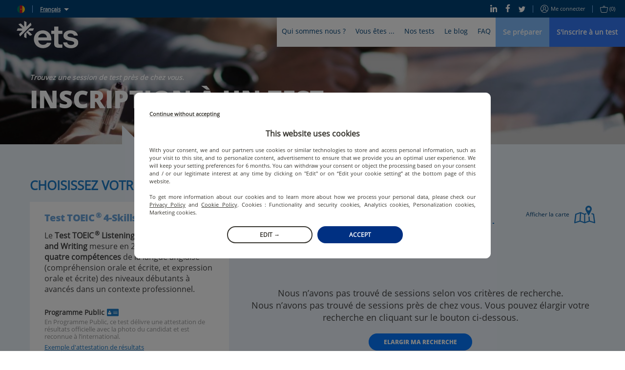

--- FILE ---
content_type: text/html; charset=utf-8
request_url: https://www.etsglobal.org/cm/fr/session/search
body_size: 67540
content:
<!doctype html>
<html lang="fr" data-reactroot=""><head><script>window.dataLayer = window.dataLayer || [];</script><style>.async-hide { opacity: 0 !important}</style><script>
                (function(a,s,y,n,c,h,i,d,e){s.className+=' '+y;h.start=1*new Date;
                  h.end=i=function(){s.className=s.className.replace(RegExp(' ?'+y),'')};
                  (a[n]=a[n]||[]).hide=h;setTimeout(function(){i();h.end=null},c);h.timeout=c;
                })(window,document.documentElement,'async-hide','dataLayer',4000,
                {'OPT-5ZVDXNB':true});</script><script src="https://www.googleoptimize.com/optimize.js?id=OPT-5ZVDXNB"></script><script>
                (function(w,d,s,l,i){w[l]=w[l]||[];w[l].push({'gtm.start':
                new Date().getTime(),event:'gtm.js'});var f=d.getElementsByTagName(s)[0],
                j=d.createElement(s),dl=l!='dataLayer'?'&l='+l:'';j.async=true;j.src=
                'https://www.googletagmanager.com/gtm.js?id='+i+dl;f.parentNode.insertBefore(j,f);
                })(window,document,'script','dataLayer','GTM-KSL2TDG');
              </script><script nomodule="" src="https://static.prod.etsgbv-work.com/b2c-website/static/js/polyfills.e851e709.js"></script><script>
                if ('serviceWorker' in navigator) {
                  // Use the window load event to keep the page load performant
                  window.addEventListener('load', function() {
                    navigator.serviceWorker.register('/service-worker.js');
                  });
                }
            </script><title data-rh="true">Recherche de sessions du Test TOEIC® 4-Skills à  en janvier 2026 | ETS Global</title><meta data-rh="true" name="description" content="Découvrez toutes les sessions du test Test TOEIC® 4-Skills en janvier 2026 à . Inscrivez-vous vite !"/><meta data-rh="true" property="fb:app_id" content="2289258807979515"/><meta data-rh="true" property="og:title" content="Recherche de sessions du Test TOEIC® 4-Skills à  en janvier 2026"/><meta data-rh="true" property="og:description" content="Découvrez toutes les sessions du test Test TOEIC® 4-Skills en janvier 2026 à . Inscrivez-vous vite !"/><meta data-rh="true" property="og:type" content="website"/><meta data-rh="true" property="og:url" content="https://www.etsglobal.org/cm/fr/session/search"/><meta data-rh="true" property="og:locale" content="fr_CM"/><meta data-rh="true" property="og:image" content="https://static.prod.etsgbv-work.com/b2c-website/static/media/mobile.6f449543.jpg"/><meta data-rh="true" property="og:image:width" content="350"/><meta data-rh="true" property="og:image:height" content="350"/><meta data-rh="true" property="og:video" content=""/><meta data-rh="true" name="twitter:card" content="summary_large_image"/><meta data-rh="true" name="twitter:site" content="@ETSGlobal"/><meta data-rh="true" name="twitter:creator" content="@ETSGlobal"/><meta charSet="utf-8"/><meta name="viewport" content="width=device-width, initial-scale=1, shrink-to-fit=no"/><meta name="theme-color" content="#ffffff"/><meta name="msapplication-TileColor" content="#ffffff"/><link crossorigin="anonymous" rel="preconnect" href="https://geoip.etsglobal.org"/><link crossorigin="anonymous" rel="preconnect" href="https://static.prod.etsgbv-work.com/b2c-website/"/><link crossorigin="anonymous" rel="preconnect" href="https://etswebsiteprod.cdn.prismic.io"/><link rel="dns-prefetch" href="https://gateway.etsglobal.org/graphql"/><link rel="dns-prefetch" href="https://storage.googleapis.com/etsglobal-prod-b2c-website-translations"/><link rel="dns-prefetch" href="https://s3-eu-west-1.amazonaws.com"/><link rel="manifest" href="/site.webmanifest"/><link data-chunk="containers-RedirectSessionSearchOrPartnerSearch-RedirectSessionSearch" rel="preload" as="style" href="https://static.prod.etsgbv-work.com/b2c-website/static/css/pages-Blog.5f6508b3.chunk.css"/><link data-chunk="components-Layout-BuyingProcess-Session" rel="preload" as="style" href="https://static.prod.etsgbv-work.com/b2c-website/static/css/pages-BuyingProcess-Payment.c6145be6.chunk.css"/><link data-chunk="components-Layout" rel="preload" as="style" href="https://static.prod.etsgbv-work.com/b2c-website/static/css/pages-Country.662f831c.chunk.css"/><link data-chunk="client" rel="preload" as="style" href="https://static.prod.etsgbv-work.com/b2c-website/static/css/client.08678bfb.chunk.css"/><link data-chunk="client" rel="preload" as="style" href="https://static.prod.etsgbv-work.com/b2c-website/static/css/dev.77ff172e.chunk.css"/><link data-chunk="client" rel="preload" as="script" href="https://static.prod.etsgbv-work.com/b2c-website/static/js/runtime~client.95e37054.js"/><link data-chunk="client" rel="preload" as="script" href="https://static.prod.etsgbv-work.com/b2c-website/static/js/dev.20788629.js"/><link data-chunk="client" rel="preload" as="script" href="https://static.prod.etsgbv-work.com/b2c-website/static/js/client.77ae3b97.js"/><link data-chunk="components-Layout" rel="preload" as="script" href="https://static.prod.etsgbv-work.com/b2c-website/static/js/pages-Country.7963d93c.chunk.js"/><link data-chunk="components-Layout-BuyingProcess-Session" rel="preload" as="script" href="https://static.prod.etsgbv-work.com/b2c-website/static/js/pages-BuyingProcess-Payment.7279c069.chunk.js"/><link data-chunk="containers-RedirectSessionSearchOrPartnerSearch-RedirectSessionSearch" rel="preload" as="script" href="https://static.prod.etsgbv-work.com/b2c-website/static/js/pages-Blog.518fc80e.chunk.js"/><link data-chunk="client" rel="stylesheet" href="https://static.prod.etsgbv-work.com/b2c-website/static/css/dev.77ff172e.chunk.css"/><link data-chunk="client" rel="stylesheet" href="https://static.prod.etsgbv-work.com/b2c-website/static/css/client.08678bfb.chunk.css"/><link data-chunk="components-Layout" rel="stylesheet" href="https://static.prod.etsgbv-work.com/b2c-website/static/css/pages-Country.662f831c.chunk.css"/><link data-chunk="components-Layout-BuyingProcess-Session" rel="stylesheet" href="https://static.prod.etsgbv-work.com/b2c-website/static/css/pages-BuyingProcess-Payment.c6145be6.chunk.css"/><link data-chunk="containers-RedirectSessionSearchOrPartnerSearch-RedirectSessionSearch" rel="stylesheet" href="https://static.prod.etsgbv-work.com/b2c-website/static/css/pages-Blog.5f6508b3.chunk.css"/><link rel="icon" href="/favicon.svg"/><link rel="icon" type="image/png" href="/favicon-48x48.png" sizes="48x48"/><link rel="icon" type="image/png" href="/favicon-96x96.png" sizes="96x96"/><link rel="mask-icon" href="/favicon.svg" color="#ffffff"/><link rel="apple-touch-icon" href="/apple-touch-icon.png"/><link rel="apple-touch-icon-precomposed" href="/apple-touch-icon-precomposed.png"/><link rel="apple-touch-icon" sizes="76x76" href="/apple-touch-icon-76x76.png"/><link rel="apple-touch-icon" sizes="114x114" href="/apple-touch-icon-114x114.png"/><link rel="apple-touch-icon" sizes="120x120" href="/apple-touch-icon-120x120.png"/><link rel="apple-touch-icon" sizes="144x144" href="/apple-touch-icon-144x144.png"/><link rel="apple-touch-icon" sizes="152x152" href="/apple-touch-icon-152x152.png"/><link rel="apple-touch-icon" sizes="180x180" href="/apple-touch-icon-180x180.png"/></head><body><noscript><iframe src="https://www.googletagmanager.com/ns.html?id=GTM-KSL2TDG" height="0" width="0" style="display:none;visibility:hidden"></iframe></noscript><div id="root"><div class="flash-messages"></div><header class="header"><a class="header__logo-wrapper" aria-label="link to homepage" hrefLang="fr-cm" href="/cm/fr"><svg version="1.1" xmlns="http://www.w3.org/2000/svg" x="0" y="0" viewBox="0 0 1000 445" class="logo header__logo logo--white" aria-label="ETS Global" role="img"><title>ETS Global</title><path class="logo__path logo__path--blue" d="M555.34 356.12c2.26 0 3.87 2.21 3.18 4.37-4.32 13.57-10.61 25.31-18.89 35.21-9.15 10.96-19.84 20.02-32.04 27.2-12.21 7.19-25.4 12.48-39.58 15.89-14.19 3.41-28.46 5.12-42.81 5.12-19.75 0-38.42-3.32-56.01-9.96-17.6-6.64-33.04-16.33-46.32-29.08-13.29-12.74-23.79-28.27-31.51-46.59-7.72-18.31-11.58-38.95-11.58-61.93 0-21.9 3.95-41.74 11.85-59.51 7.89-17.77 18.39-32.94 31.5-45.51 13.1-12.56 28.36-22.17 45.78-28.81 17.41-6.64 35.28-9.96 53.58-9.96 18.66 0 36.53 3.23 53.59 9.69 17.05 6.46 31.95 15.89 44.7 28.27 12.74 12.39 22.89 28 30.43 46.85s11.31 40.66 11.31 65.43v11.74a3.34 3.34 0 0 1-3.34 3.34H349.8c2.51 21.9 11.12 39.31 25.85 52.24 14.72 12.93 31.95 19.39 51.7 19.39 12.92 0 25.31-2.51 37.16-7.54 11.28-4.78 20.12-12.82 26.52-24.12.6-1.06 1.7-1.73 2.91-1.73h61.4zM421.42 206.4c-18.31 0-34.29 5.57-47.93 16.69-13.65 11.13-21.73 26.39-24.23 45.78h142.18c-1.44-18.66-8.62-33.74-21.54-45.24-12.93-11.48-29.09-17.23-48.48-17.23zM685.61 438.52c-23.7 0-42.54-4.93-56.55-14.81-14-9.87-21-30.07-21-60.59V211.79h-43.52a3.34 3.34 0 0 1-3.34-3.34v-46.1a3.34 3.34 0 0 1 3.34-3.34h43.52V94.49a3.34 3.34 0 0 1 3.34-3.34h61.72a3.34 3.34 0 0 1 3.34 3.34v64.52h61.29a3.34 3.34 0 0 1 3.34 3.34v46.1a3.34 3.34 0 0 1-3.34 3.34h-61.29v137.87c0 14.72 2.42 24.15 7.27 28.27 4.85 4.13 12.83 6.19 23.96 6.19h30.05a3.34 3.34 0 0 1 3.34 3.34v46.76c0 1.8-1.43 3.27-3.23 3.34-8.72.3-16.44.53-23.16.69-7.54.17-17.23.27-29.08.27zM880.98 444.44c-16.52 0-32.04-1.89-46.58-5.66-14.54-3.77-27.47-9.6-38.78-17.5-11.31-7.89-20.56-17.77-27.74-29.62-6.61-10.9-10.94-23.62-12.98-38.17-.28-2.02 1.26-3.84 3.3-3.84h58.62c1.55 0 2.92 1.07 3.25 2.59 2.86 13.42 9.7 23.41 20.51 29.99 11.49 7 25.31 10.5 41.47 10.5 13.28 0 25.22-2.6 35.81-7.81 10.59-5.2 15.89-13.37 15.89-24.51 0-10.05-4.76-17.59-14.27-22.62-9.52-5.02-23.43-9.15-41.74-12.39l-28-4.85c-28-4.66-50-13.64-65.97-26.93-15.98-13.28-23.96-30.7-23.96-52.24 0-14 2.96-26.57 8.89-37.7 5.92-11.12 14.09-20.46 24.5-28 10.41-7.54 22.53-13.37 36.35-17.5 13.82-4.12 28.63-6.19 44.43-6.19 15.08 0 29.53 1.89 43.35 5.66 13.82 3.77 25.93 9.42 36.35 16.96 10.41 7.54 19.12 16.7 26.12 27.47 6.34 9.75 10.54 20.83 12.61 33.23.34 2.05-1.21 3.93-3.29 3.93H931.4c-1.43 0-2.72-.9-3.16-2.26-3.42-10.72-9.76-18.86-18.99-24.4-9.88-5.92-22.17-8.89-36.89-8.89-13.29 0-24.51 2.88-33.66 8.62-9.15 5.75-13.73 13.29-13.73 22.62 0 8.98 3.95 15.62 11.85 19.93 7.89 4.31 19.74 7.72 35.55 10.23l28 4.85c30.51 5.39 54.75 14.63 72.7 27.74 17.95 13.11 26.93 31.69 26.93 55.74 0 14.73-3.32 27.74-9.96 39.04-6.65 11.31-15.35 20.83-26.12 28.54-10.77 7.73-23.43 13.56-37.97 17.5-14.54 3.96-29.54 5.94-44.97 5.94z"></path><path class="logo__path logo__path--blue" d="M56.48 250.54 238.92 68.1c.77-.88 1.05-2.1.68-3.22l-10.76-32.93c-.77-2.37-3.78-3.05-5.56-1.27l-64.54 64.54V19.57c0-1.26-.71-2.41-1.83-2.98L126.04.92c-2.22-1.13-4.83.51-4.83 3.03v91.27L67.72 41.73c-.89-.89-2.2-1.2-3.4-.81L31.4 51.67c-2.37.77-3.05 3.78-1.27 5.56l64.54 64.54H19.01c-1.26 0-2.41.71-2.98 1.83L.36 154.48c-1.13 2.22.51 4.83 3.03 4.83h91.27L41.17 212.8c-.89.89-1.2 2.2-.81 3.4l10.76 32.93c.74 2.28 3.57 2.98 5.36 1.41zM276.57 121.76h-63.38c-.89 0-1.73.35-2.36.98l-88.64 88.64c-.63.63-.98 1.47-.98 2.36v47.76c0 1.26.71 2.41 1.83 2.98l30.89 15.68c2.22 1.13 4.83-.51 4.83-3.03v-91.27l53.49 53.49c.89.89 2.2 1.2 3.4.81l32.93-10.76c2.37-.77 3.05-3.78 1.27-5.56l-64.54-64.54h75.65c1.26 0 2.41-.71 2.98-1.83l15.68-30.89c1.1-2.2-.53-4.82-3.05-4.82z"></path></svg></a><div class="header__mobile"><button class="header__mobile-burger" aria-label="Toggle menu"><div><span></span></div></button></div><div class="header__content"><div class="header__top"><div class="header__top-language"><div class="header__top-link"><a class="link" aria-label="select language: cm" data-cypress="header.change-country" hrefLang="fr-cm" href="/cm/fr/country"><div class="flag-wrapper"><span class="skeleton-item flag"></span></div></a></div><span class="header__top-separator"></span><div class="dropdown select-language"><button class="dropdown__button select-language__trigger" aria-label="Français">Français</button><div class="dropdown__content select-language__list"><a class="select-language__list-item" aria-label="English" hrefLang="en-cm" href="/cm/en/session/search">English</a><a class="select-language__list-item" aria-label="Français" hrefLang="fr-cm" href="/cm/fr/session/search">Français</a></div></div></div><div class="header__top-links"><div class="header__top-links-share"><a target="_blank" rel="noopener" class="header__top-link" aria-label="Linkedin" hrefLang="x-default" href="https://www.linkedin.com/company/ets-global/"><svg xmlns="http://www.w3.org/2000/svg" xmlns:xlink="http://www.w3.org/1999/xlink" viewBox="0 0 19.7 20" class="icon icon--linkedin" aria-hidden="true"><path d="M.4 6.6h4.5V20H.4V6.6zM2.6 0C4 0 5.2 1.1 5.2 2.4c0 1.3-1.2 2.4-2.6 2.4C1.2 4.8 0 3.7 0 2.4 0 1.1 1.2 0 2.6 0zm4.6 6.7H11v1.8h.1c.5-1.1 1.8-2.2 3.8-2.2 4 0 4.8 2.8 4.8 6.4V20h-4v-6.5c0-1.6 0-3.5-2.1-3.5s-2.4 1.7-2.4 3.4V20h-4V6.7z"></path></svg></a><a target="_blank" rel="noopener" class="header__top-link" aria-label="Facebook" hrefLang="x-default" href="https://www.facebook.com/ETSEMEA"><svg xmlns="http://www.w3.org/2000/svg" xmlns:xlink="http://www.w3.org/1999/xlink" viewBox="0 0 12 22" class="icon icon--facebook" aria-hidden="true"><path d="M7.8 22V12h3.5l.5-3.9h-4V5.6c0-1.1.3-1.9 2-1.9H12V.2C11.6.1 10.3 0 8.8 0 5.7 0 3.5 1.8 3.5 5.2v2.9H0V12h3.5v10h4.3z"></path></svg></a><a target="_blank" rel="noopener" class="header__top-link" aria-label="Twitter" hrefLang="x-default" href="https://x.com/ETS_EMEA"><svg xmlns="http://www.w3.org/2000/svg" xmlns:xlink="http://www.w3.org/1999/xlink" viewBox="0 0 22 18" class="icon icon--twitter" aria-hidden="true"><path d="M22 2.1c-.8.4-1.7.6-2.6.7.9-.6 1.6-1.5 2-2.5-.9.5-1.9.9-2.9 1.1-.9-.9-2-1.4-3.3-1.4-2.5 0-4.5 2-4.5 4.5 0 .4 0 .7.1 1C7 5.3 3.7 3.5 1.5.8c-.4.7-.6 1.5-.6 2.3 0 1.5.7 2.9 2 3.8-.7 0-1.4-.2-2-.6v.1c0 2.2 1.5 4 3.6 4.5-.7.2-1.4.2-2 .1.6 1.8 2.3 3.1 4.2 3.2-1.9 1.4-4.3 2-6.7 1.8 2.1 1.3 4.5 2 6.9 2 8.3 0 12.8-6.9 12.8-12.9v-.6c.9-.7 1.7-1.5 2.3-2.4z"></path></svg></a></div><span class="header__top-separator"></span><div class="header__top-links-user"><a class="header__top-link" aria-label="Me connecter" data-cypress="main-login-link" rel="nofollow" hrefLang="fr-cm" href="/cm/fr/login?referrer=%2Fcm%2Ffr%2Fsession%2Fsearch"><svg xmlns="http://www.w3.org/2000/svg" xmlns:xlink="http://www.w3.org/1999/xlink" viewBox="0 0 16 16" class="icon icon--user" aria-label="user-icon-login" role="img"><path d="M8 0C3.6 0 0 3.6 0 8s3.6 8 8 8 8-3.6 8-8-3.6-8-8-8zm0 1c3.9 0 7 3.1 7 7 0 1.4-.4 2.8-1.2 3.9-.3-.2-.6-.3-1.1-.6-.1-.1-.3-.1-.5-.2-.4-.2-.8-.4-1.2-.5-.2-.1-.4-.2-.5-.2-.7-.3-1-.6-1-.9 0-.2 0-.3.2-.4 0-.1.3-.4.4-.5.4-.6.6-1.2.7-2.1C10.9 4.4 9.8 3 8 3 6.1 3 5 4.4 5.1 6.3c.1.9.3 1.5.7 2.1.1.2.3.5.4.6.1.2.2.3.2.4 0 .1-.2.3-.5.5-.2.2-.4.3-.6.4 0 0-1.1.5-1.7.8-.1.1-.3.1-.4.2-.5.2-.8.4-1.1.6C1.4 10.8 1 9.4 1 8c0-3.9 3.1-7 7-7zm0 14c-2.1 0-3.9-.9-5.2-2.3.2-.1.5-.3.9-.5.1-.1.2-.1.4-.2.6-.3 1.7-.8 1.7-.8s.1 0 .2-.1c.2-.1.3-.2.5-.3.5-.4.8-.9.8-1.4 0-.4-.1-.7-.3-1 0-.1-.3-.4-.4-.5-.3-.4-.4-.9-.5-1.6C6 4.9 6.7 4 8 4c1.2 0 1.9.9 1.8 2.3 0 .7-.2 1.2-.5 1.6-.1.1-.4.4-.4.6-.2.3-.3.6-.3 1 0 .8.6 1.3 1.6 1.8.1 0 .3.1.5.2.4.2.8.4 1.2.5.2.1.3.1.4.2.4.2.7.4.9.5C11.9 14.1 10.1 15 8 15z"></path></svg>Me connecter</a><span class="header__top-separator"></span><div class="header__top-link"><a class="" aria-label="purchase_basket_link" data-cypress="basket-is-empty" hrefLang="fr-cm" href="/cm/fr/purchase/summary"><svg xmlns="http://www.w3.org/2000/svg" xmlns:xlink="http://www.w3.org/1999/xlink" viewBox="0 0 17 15" class="icon icon--basket" aria-label="basket-icon" role="img"><path d="M15.5 3H11v-.5C11 1.1 9.9 0 8.5 0S6 1.1 6 2.5V3H1.5C.6 3-.1 3.7 0 4.6l1.7 8.6c0 .1 0 .1.1.2.3.8 1 1.5 1.7 1.5h10.2c.7-.1 1.4-.9 1.6-1.7L17 4.6c.1-.9-.6-1.6-1.5-1.6zM7 2.5C7 1.7 7.7 1 8.5 1s1.5.7 1.5 1.5V3H7v-.5zm7.3 10.6c-.1.5-.5.9-.8.9h-10c-.2 0-.6-.4-.7-.8v-.1L1 4.4c0-.2.1-.4.5-.4h14c.4 0 .5.2.5.5l-1.7 8.6z"></path></svg><span>(0)</span></a></div></div></div></div><div class="header__bottom"><nav class="menu"><div class="menu__box" style="max-width:100%"><div class="menu__item"><button class="menu__link" title="Qui sommes nous ?">Qui sommes nous ?</button><div class="menu__content menu__content-who"><div class="container"><div class="menu__content-left"><blockquote class="quote quote--no-mobile">ETS Global a pour mission de fournir aux organisations publiques et privées des solutions d&#x27;évaluation équitables et valides qui les soutiennent dans le choix et le développement des compétences humaines.</blockquote><p class="menu__content-left-no-mobile">Jérémie Rossignol, Directeur Général - ETS Global</p><ul class="menu__content-links menu__content--double"><li class=""><a class="link" aria-label="L&#x27;entreprise" hrefLang="fr-cm" href="/cm/fr/content/lentreprise"><svg xmlns="http://www.w3.org/2000/svg" xmlns:xlink="http://www.w3.org/1999/xlink" viewBox="0 0 16 8" class="icon icon--arrow" aria-label="arrow-icon" role="img"><path d="M15.5 4.5a.5.5 0 0 0 0-1H.5a.5.5 0 1 0 0 1h15z"></path><path d="M15.146 4.354a.5.5 0 1 0 .708-.708l-3.5-3.5a.5.5 0 1 0-.708.708l3.5 3.5z"></path><path d="M15.854 4.354a.5.5 0 0 0-.708-.708l-3.5 3.5a.5.5 0 1 0 .708.708l3.5-3.5z"></path></svg>L&#x27;entreprise</a></li><li class=""><a class="link" aria-label="L&#x27;équipe dirigeante" hrefLang="fr-cm" href="/cm/fr/content/equipe-dirigeante"><svg xmlns="http://www.w3.org/2000/svg" xmlns:xlink="http://www.w3.org/1999/xlink" viewBox="0 0 16 8" class="icon icon--arrow" aria-label="arrow-icon" role="img"><path d="M15.5 4.5a.5.5 0 0 0 0-1H.5a.5.5 0 1 0 0 1h15z"></path><path d="M15.146 4.354a.5.5 0 1 0 .708-.708l-3.5-3.5a.5.5 0 1 0-.708.708l3.5 3.5z"></path><path d="M15.854 4.354a.5.5 0 0 0-.708-.708l-3.5 3.5a.5.5 0 1 0 .708.708l3.5-3.5z"></path></svg>L&#x27;équipe dirigeante</a></li><li class=""><a class="link" aria-label="Centre de recherche ETS" hrefLang="fr-cm" href="/cm/fr/content/le-centre-de-recherche-dets"><svg xmlns="http://www.w3.org/2000/svg" xmlns:xlink="http://www.w3.org/1999/xlink" viewBox="0 0 16 8" class="icon icon--arrow" aria-label="arrow-icon" role="img"><path d="M15.5 4.5a.5.5 0 0 0 0-1H.5a.5.5 0 1 0 0 1h15z"></path><path d="M15.146 4.354a.5.5 0 1 0 .708-.708l-3.5-3.5a.5.5 0 1 0-.708.708l3.5 3.5z"></path><path d="M15.854 4.354a.5.5 0 0 0-.708-.708l-3.5 3.5a.5.5 0 1 0 .708.708l3.5-3.5z"></path></svg>Centre de recherche ETS</a></li><li class=""><a class="link" aria-label="Nous rejoindre" hrefLang="fr-cm" href="/cm/fr/content/carrieres"><svg xmlns="http://www.w3.org/2000/svg" xmlns:xlink="http://www.w3.org/1999/xlink" viewBox="0 0 16 8" class="icon icon--arrow" aria-label="arrow-icon" role="img"><path d="M15.5 4.5a.5.5 0 0 0 0-1H.5a.5.5 0 1 0 0 1h15z"></path><path d="M15.146 4.354a.5.5 0 1 0 .708-.708l-3.5-3.5a.5.5 0 1 0-.708.708l3.5 3.5z"></path><path d="M15.854 4.354a.5.5 0 0 0-.708-.708l-3.5 3.5a.5.5 0 1 0 .708.708l3.5-3.5z"></path></svg>Nous rejoindre</a></li><li class=""><a class="link" aria-label="CECRL" hrefLang="fr-cm" href="/cm/fr/content/cadre-europeen-commun-de-reference-pour-les-langues"><svg xmlns="http://www.w3.org/2000/svg" xmlns:xlink="http://www.w3.org/1999/xlink" viewBox="0 0 16 8" class="icon icon--arrow" aria-label="arrow-icon" role="img"><path d="M15.5 4.5a.5.5 0 0 0 0-1H.5a.5.5 0 1 0 0 1h15z"></path><path d="M15.146 4.354a.5.5 0 1 0 .708-.708l-3.5-3.5a.5.5 0 1 0-.708.708l3.5 3.5z"></path><path d="M15.854 4.354a.5.5 0 0 0-.708-.708l-3.5 3.5a.5.5 0 1 0 .708.708l3.5-3.5z"></path></svg>CECRL</a></li><li class=""><button class="link" type="button"><svg xmlns="http://www.w3.org/2000/svg" xmlns:xlink="http://www.w3.org/1999/xlink" viewBox="0 0 16 8" class="icon icon--arrow" aria-label="arrow-icon" role="img"><path d="M15.5 4.5a.5.5 0 0 0 0-1H.5a.5.5 0 1 0 0 1h15z"></path><path d="M15.146 4.354a.5.5 0 1 0 .708-.708l-3.5-3.5a.5.5 0 1 0-.708.708l3.5 3.5z"></path><path d="M15.854 4.354a.5.5 0 0 0-.708-.708l-3.5 3.5a.5.5 0 1 0 .708.708l3.5-3.5z"></path></svg></button></li></ul></div><div class="menu__content-right menu__content-right--no-mobile"><div class="editorial-content-item"><a class="editorial-content-item__picture" aria-label="Digitalisation des attestations de résultats" hrefLang="fr-cm" href="/cm/fr/blog/news/digitalisation-des-attestations-de-resultats"><div class="editorial-content-item__picture-inner-wrapper"><span class="skeleton-item editorial-content-item__picture-inner skeleton-item--blue" style="width:100%"></span></div></a><p class="editorial-content-item__category">Actualité</p><p class="editorial-content-item__title"><a aria-label="Digitalisation des attestations de résultats" hrefLang="fr-cm" href="/cm/fr/blog/news/digitalisation-des-attestations-de-resultats">Digitalisation des attestations de résultats</a></p><time class="editorial-content-item__date">22 oct.</time></div><a class="link" aria-label="Toutes les actualités" hrefLang="fr-cm" href="/cm/fr/blog"><svg xmlns="http://www.w3.org/2000/svg" xmlns:xlink="http://www.w3.org/1999/xlink" viewBox="0 0 16 8" class="icon icon--arrow" aria-label="arrow-icon" role="img"><path d="M15.5 4.5a.5.5 0 0 0 0-1H.5a.5.5 0 1 0 0 1h15z"></path><path d="M15.146 4.354a.5.5 0 1 0 .708-.708l-3.5-3.5a.5.5 0 1 0-.708.708l3.5 3.5z"></path><path d="M15.854 4.354a.5.5 0 0 0-.708-.708l-3.5 3.5a.5.5 0 1 0 .708.708l3.5-3.5z"></path></svg>Toutes les actualités</a></div></div></div></div><div class="menu__item"><button class="menu__link" title="Vous êtes ...">Vous êtes ...</button><div class="menu__content menu__content-you"><div class="container"><div class="menu__content-left menu__content--double"><div><a class="link" aria-label="un étudiant" hrefLang="fr-cm" href="/cm/fr/profile/etudiants"><p class="menu__content-title">un étudiant</p></a><ul class="menu__content-links"><li class=""><a class="link" aria-label="Comment se préparer aux tests ?" hrefLang="fr-cm" href="/cm/fr/blog/news/les-outils-de-preparation-officiels"><svg xmlns="http://www.w3.org/2000/svg" xmlns:xlink="http://www.w3.org/1999/xlink" viewBox="0 0 16 8" class="icon icon--arrow" aria-label="arrow-icon" role="img"><path d="M15.5 4.5a.5.5 0 0 0 0-1H.5a.5.5 0 1 0 0 1h15z"></path><path d="M15.146 4.354a.5.5 0 1 0 .708-.708l-3.5-3.5a.5.5 0 1 0-.708.708l3.5 3.5z"></path><path d="M15.854 4.354a.5.5 0 0 0-.708-.708l-3.5 3.5a.5.5 0 1 0 .708.708l3.5-3.5z"></path></svg>Comment se préparer aux tests ?</a></li></ul></div><div><a class="link" aria-label="en poste ou en recherche d&#x27;emploi" hrefLang="fr-cm" href="/cm/fr/profile/actifs-demandeurs-demploi"><p class="menu__content-title">en poste ou en recherche d&#x27;emploi</p></a><ul class="menu__content-links"><li class=""><a class="link" aria-label="Différence programmes Public et Institutionel" hrefLang="fr-cm" href="/cm/fr/content/programmes-public-et-institutionnel-emea"><svg xmlns="http://www.w3.org/2000/svg" xmlns:xlink="http://www.w3.org/1999/xlink" viewBox="0 0 16 8" class="icon icon--arrow" aria-label="arrow-icon" role="img"><path d="M15.5 4.5a.5.5 0 0 0 0-1H.5a.5.5 0 1 0 0 1h15z"></path><path d="M15.146 4.354a.5.5 0 1 0 .708-.708l-3.5-3.5a.5.5 0 1 0-.708.708l3.5 3.5z"></path><path d="M15.854 4.354a.5.5 0 0 0-.708-.708l-3.5 3.5a.5.5 0 1 0 .708.708l3.5-3.5z"></path></svg>Différence programmes Public et Institutionel</a></li><li class=""><a class="link" aria-label="Tout savoir sur le CECRL" hrefLang="fr-cm" href="/cm/fr/content/cadre-europeen-commun-de-reference-pour-les-langues"><svg xmlns="http://www.w3.org/2000/svg" xmlns:xlink="http://www.w3.org/1999/xlink" viewBox="0 0 16 8" class="icon icon--arrow" aria-label="arrow-icon" role="img"><path d="M15.5 4.5a.5.5 0 0 0 0-1H.5a.5.5 0 1 0 0 1h15z"></path><path d="M15.146 4.354a.5.5 0 1 0 .708-.708l-3.5-3.5a.5.5 0 1 0-.708.708l3.5 3.5z"></path><path d="M15.854 4.354a.5.5 0 0 0-.708-.708l-3.5 3.5a.5.5 0 1 0 .708.708l3.5-3.5z"></path></svg>Tout savoir sur le CECRL</a></li></ul></div><div><a class="link" aria-label="un professionnel" hrefLang="fr-cm" href="/cm/fr/profile/professionnel"><p class="menu__content-title">un professionnel</p></a><ul class="menu__content-links"><li class=""><a class="link" aria-label="une école de langues" hrefLang="fr-cm" href="/cm/fr/profile/ecoles-de-langues"><svg xmlns="http://www.w3.org/2000/svg" xmlns:xlink="http://www.w3.org/1999/xlink" viewBox="0 0 16 8" class="icon icon--arrow" aria-label="arrow-icon" role="img"><path d="M15.5 4.5a.5.5 0 0 0 0-1H.5a.5.5 0 1 0 0 1h15z"></path><path d="M15.146 4.354a.5.5 0 1 0 .708-.708l-3.5-3.5a.5.5 0 1 0-.708.708l3.5 3.5z"></path><path d="M15.854 4.354a.5.5 0 0 0-.708-.708l-3.5 3.5a.5.5 0 1 0 .708.708l3.5-3.5z"></path></svg>une école de langues</a></li><li class=""><a class="link" aria-label="une institution académique" hrefLang="fr-cm" href="/cm/fr/profile/institutions-academiques"><svg xmlns="http://www.w3.org/2000/svg" xmlns:xlink="http://www.w3.org/1999/xlink" viewBox="0 0 16 8" class="icon icon--arrow" aria-label="arrow-icon" role="img"><path d="M15.5 4.5a.5.5 0 0 0 0-1H.5a.5.5 0 1 0 0 1h15z"></path><path d="M15.146 4.354a.5.5 0 1 0 .708-.708l-3.5-3.5a.5.5 0 1 0-.708.708l3.5 3.5z"></path><path d="M15.854 4.354a.5.5 0 0 0-.708-.708l-3.5 3.5a.5.5 0 1 0 .708.708l3.5-3.5z"></path></svg>une institution académique</a></li><li class=""><a class="link" aria-label="une entreprise" hrefLang="fr-cm" href="/cm/fr/profile/entreprises"><svg xmlns="http://www.w3.org/2000/svg" xmlns:xlink="http://www.w3.org/1999/xlink" viewBox="0 0 16 8" class="icon icon--arrow" aria-label="arrow-icon" role="img"><path d="M15.5 4.5a.5.5 0 0 0 0-1H.5a.5.5 0 1 0 0 1h15z"></path><path d="M15.146 4.354a.5.5 0 1 0 .708-.708l-3.5-3.5a.5.5 0 1 0-.708.708l3.5 3.5z"></path><path d="M15.854 4.354a.5.5 0 0 0-.708-.708l-3.5 3.5a.5.5 0 1 0 .708.708l3.5-3.5z"></path></svg>une entreprise</a></li></ul></div></div><div class="menu__content-right menu__content-right--no-mobile"><div class="testimony testimony--push"><blockquote class="testimony__blockquote"><p class="quote">A la recherche d’un emploi à l’international, je souhaite valoriser mon CV avec un score TOEIC</p><footer class="testimony__author">Anonyme, En recherche d&#x27;emploi</footer></blockquote><div class="testimony__picture-wrapper"><span class="skeleton-item testimony__picture"></span></div></div></div></div></div></div><div class="menu__item"><button class="menu__link" title="Nos tests">Nos tests</button><div class="menu__content menu__content-tests"><div class="container"><div class="menu__content-left  menu__content--double"><div><a class="link" aria-label="Tests TOEIC®" hrefLang="fr-cm" href="/cm/fr/programme/tests-toeic"><p class="menu__content-title">Tests TOEIC®</p></a><ul class="menu__content-links"><li class=""><a class="link" aria-label="Test TOEIC 4-Skills" hrefLang="fr-cm" href="/cm/fr/test-type-family/tests-toeic-4-skills"><svg xmlns="http://www.w3.org/2000/svg" xmlns:xlink="http://www.w3.org/1999/xlink" viewBox="0 0 16 8" class="icon icon--arrow" aria-label="arrow-icon" role="img"><path d="M15.5 4.5a.5.5 0 0 0 0-1H.5a.5.5 0 1 0 0 1h15z"></path><path d="M15.146 4.354a.5.5 0 1 0 .708-.708l-3.5-3.5a.5.5 0 1 0-.708.708l3.5 3.5z"></path><path d="M15.854 4.354a.5.5 0 0 0-.708-.708l-3.5 3.5a.5.5 0 1 0 .708.708l3.5-3.5z"></path></svg>Test TOEIC 4-Skills</a></li><li class=""><a class="link" aria-label="Test TOEIC Listening and Reading" hrefLang="fr-cm" href="/cm/fr/test-type-family/test-toeic-listening-and-reading"><svg xmlns="http://www.w3.org/2000/svg" xmlns:xlink="http://www.w3.org/1999/xlink" viewBox="0 0 16 8" class="icon icon--arrow" aria-label="arrow-icon" role="img"><path d="M15.5 4.5a.5.5 0 0 0 0-1H.5a.5.5 0 1 0 0 1h15z"></path><path d="M15.146 4.354a.5.5 0 1 0 .708-.708l-3.5-3.5a.5.5 0 1 0-.708.708l3.5 3.5z"></path><path d="M15.854 4.354a.5.5 0 0 0-.708-.708l-3.5 3.5a.5.5 0 1 0 .708.708l3.5-3.5z"></path></svg>Test TOEIC Listening and Reading</a></li><li class=""><a class="link" aria-label="Tests TOEIC Speaking and Writing" hrefLang="fr-cm" href="/cm/fr/test-type-family/tests-toeic-speaking-and-writing"><svg xmlns="http://www.w3.org/2000/svg" xmlns:xlink="http://www.w3.org/1999/xlink" viewBox="0 0 16 8" class="icon icon--arrow" aria-label="arrow-icon" role="img"><path d="M15.5 4.5a.5.5 0 0 0 0-1H.5a.5.5 0 1 0 0 1h15z"></path><path d="M15.146 4.354a.5.5 0 1 0 .708-.708l-3.5-3.5a.5.5 0 1 0-.708.708l3.5 3.5z"></path><path d="M15.854 4.354a.5.5 0 0 0-.708-.708l-3.5 3.5a.5.5 0 1 0 .708.708l3.5-3.5z"></path></svg>Tests TOEIC Speaking and Writing</a></li><li class=""><a class="link" aria-label="Test TOEIC Bridge" hrefLang="fr-cm" href="/cm/fr/test-type-family/test-toeic-bridge"><svg xmlns="http://www.w3.org/2000/svg" xmlns:xlink="http://www.w3.org/1999/xlink" viewBox="0 0 16 8" class="icon icon--arrow" aria-label="arrow-icon" role="img"><path d="M15.5 4.5a.5.5 0 0 0 0-1H.5a.5.5 0 1 0 0 1h15z"></path><path d="M15.146 4.354a.5.5 0 1 0 .708-.708l-3.5-3.5a.5.5 0 1 0-.708.708l3.5 3.5z"></path><path d="M15.854 4.354a.5.5 0 0 0-.708-.708l-3.5 3.5a.5.5 0 1 0 .708.708l3.5-3.5z"></path></svg>Test TOEIC Bridge</a></li></ul></div><div><a class="link" aria-label="TOEIC® Link™" hrefLang="fr-cm" href="/cm/fr/test-type-family/test-toeic-link"><p class="menu__content-title">TOEIC® Link™</p></a><ul class="menu__content-links"><li class=""><a class="link" aria-label="Tests TOEIC Link" hrefLang="fr-cm" href="/cm/fr/test-type-family/test-toeic-link"><svg xmlns="http://www.w3.org/2000/svg" xmlns:xlink="http://www.w3.org/1999/xlink" viewBox="0 0 16 8" class="icon icon--arrow" aria-label="arrow-icon" role="img"><path d="M15.5 4.5a.5.5 0 0 0 0-1H.5a.5.5 0 1 0 0 1h15z"></path><path d="M15.146 4.354a.5.5 0 1 0 .708-.708l-3.5-3.5a.5.5 0 1 0-.708.708l3.5 3.5z"></path><path d="M15.854 4.354a.5.5 0 0 0-.708-.708l-3.5 3.5a.5.5 0 1 0 .708.708l3.5-3.5z"></path></svg>Tests TOEIC Link</a></li></ul></div><div><a class="link" aria-label="Tests TOEFL®" hrefLang="fr-cm" href="/cm/fr/programme/tests-toefl"><p class="menu__content-title">Tests TOEFL®</p></a><ul class="menu__content-links"><li class=""><a class="link" aria-label="Test TOEFL iBT" hrefLang="fr-cm" href="/cm/fr/test-type-family/test-toefl-ibt"><svg xmlns="http://www.w3.org/2000/svg" xmlns:xlink="http://www.w3.org/1999/xlink" viewBox="0 0 16 8" class="icon icon--arrow" aria-label="arrow-icon" role="img"><path d="M15.5 4.5a.5.5 0 0 0 0-1H.5a.5.5 0 1 0 0 1h15z"></path><path d="M15.146 4.354a.5.5 0 1 0 .708-.708l-3.5-3.5a.5.5 0 1 0-.708.708l3.5 3.5z"></path><path d="M15.854 4.354a.5.5 0 0 0-.708-.708l-3.5 3.5a.5.5 0 1 0 .708.708l3.5-3.5z"></path></svg>Test TOEFL iBT</a></li><li class=""><a class="link" aria-label="Test TOEFL ITP" hrefLang="fr-cm" href="/cm/fr/test-type-family/test-toefl-itp"><svg xmlns="http://www.w3.org/2000/svg" xmlns:xlink="http://www.w3.org/1999/xlink" viewBox="0 0 16 8" class="icon icon--arrow" aria-label="arrow-icon" role="img"><path d="M15.5 4.5a.5.5 0 0 0 0-1H.5a.5.5 0 1 0 0 1h15z"></path><path d="M15.146 4.354a.5.5 0 1 0 .708-.708l-3.5-3.5a.5.5 0 1 0-.708.708l3.5 3.5z"></path><path d="M15.854 4.354a.5.5 0 0 0-.708-.708l-3.5 3.5a.5.5 0 1 0 .708.708l3.5-3.5z"></path></svg>Test TOEFL ITP</a></li><li class=""><a class="link" aria-label="Tests TOEFL Young Students series" hrefLang="fr-cm" href="/cm/fr/programme/les-tests-toefl-young-students-series"><svg xmlns="http://www.w3.org/2000/svg" xmlns:xlink="http://www.w3.org/1999/xlink" viewBox="0 0 16 8" class="icon icon--arrow" aria-label="arrow-icon" role="img"><path d="M15.5 4.5a.5.5 0 0 0 0-1H.5a.5.5 0 1 0 0 1h15z"></path><path d="M15.146 4.354a.5.5 0 1 0 .708-.708l-3.5-3.5a.5.5 0 1 0-.708.708l3.5 3.5z"></path><path d="M15.854 4.354a.5.5 0 0 0-.708-.708l-3.5 3.5a.5.5 0 1 0 .708.708l3.5-3.5z"></path></svg>Tests TOEFL Young Students series</a></li><li class=""><a class="link" aria-label="Tests TOEFL Essentials" hrefLang="fr-cm" href="/cm/fr/test-type-family/the-toefl-essentials-test"><svg xmlns="http://www.w3.org/2000/svg" xmlns:xlink="http://www.w3.org/1999/xlink" viewBox="0 0 16 8" class="icon icon--arrow" aria-label="arrow-icon" role="img"><path d="M15.5 4.5a.5.5 0 0 0 0-1H.5a.5.5 0 1 0 0 1h15z"></path><path d="M15.146 4.354a.5.5 0 1 0 .708-.708l-3.5-3.5a.5.5 0 1 0-.708.708l3.5 3.5z"></path><path d="M15.854 4.354a.5.5 0 0 0-.708-.708l-3.5 3.5a.5.5 0 1 0 .708.708l3.5-3.5z"></path></svg>Tests TOEFL Essentials</a></li></ul></div><div><a class="link" aria-label="Renforcement des compétences" hrefLang="fr-cm" href="/cm/fr/programme/outils-de-renforcement-des-competences"><p class="menu__content-title">Renforcement des compétences</p></a><ul class="menu__content-links"><li class=""><a class="link" aria-label="Application TOEIC Test" hrefLang="fr-cm" href="/cm/fr/content/application-toeic-test"><svg xmlns="http://www.w3.org/2000/svg" xmlns:xlink="http://www.w3.org/1999/xlink" viewBox="0 0 16 8" class="icon icon--arrow" aria-label="arrow-icon" role="img"><path d="M15.5 4.5a.5.5 0 0 0 0-1H.5a.5.5 0 1 0 0 1h15z"></path><path d="M15.146 4.354a.5.5 0 1 0 .708-.708l-3.5-3.5a.5.5 0 1 0-.708.708l3.5 3.5z"></path><path d="M15.854 4.354a.5.5 0 0 0-.708-.708l-3.5 3.5a.5.5 0 1 0 .708.708l3.5-3.5z"></path></svg>Application TOEIC Test</a></li><li class=""><a class="link" aria-label="TOEIC Official Learning and Preparation Course" hrefLang="fr-cm" href="/cm/fr/content/toeic-official-learning-and-preparation-course"><svg xmlns="http://www.w3.org/2000/svg" xmlns:xlink="http://www.w3.org/1999/xlink" viewBox="0 0 16 8" class="icon icon--arrow" aria-label="arrow-icon" role="img"><path d="M15.5 4.5a.5.5 0 0 0 0-1H.5a.5.5 0 1 0 0 1h15z"></path><path d="M15.146 4.354a.5.5 0 1 0 .708-.708l-3.5-3.5a.5.5 0 1 0-.708.708l3.5 3.5z"></path><path d="M15.854 4.354a.5.5 0 0 0-.708-.708l-3.5 3.5a.5.5 0 1 0 .708.708l3.5-3.5z"></path></svg>TOEIC Official Learning and Preparation Course</a></li><li class=""><a class="link" aria-label="English Discoveries" hrefLang="fr-cm" href="/cm/fr/test-type-family/english-discoveries"><svg xmlns="http://www.w3.org/2000/svg" xmlns:xlink="http://www.w3.org/1999/xlink" viewBox="0 0 16 8" class="icon icon--arrow" aria-label="arrow-icon" role="img"><path d="M15.5 4.5a.5.5 0 0 0 0-1H.5a.5.5 0 1 0 0 1h15z"></path><path d="M15.146 4.354a.5.5 0 1 0 .708-.708l-3.5-3.5a.5.5 0 1 0-.708.708l3.5 3.5z"></path><path d="M15.854 4.354a.5.5 0 0 0-.708-.708l-3.5 3.5a.5.5 0 1 0 .708.708l3.5-3.5z"></path></svg>English Discoveries</a></li></ul></div><div><a class="link" aria-label="Autres tests ETS" hrefLang="fr-cm" href="/cm/fr/programme/autres-tests-ets"><p class="menu__content-title">Autres tests ETS</p></a><ul class="menu__content-links"><li class=""><a class="link" aria-label="Test GRE® General" hrefLang="fr-cm" href="/cm/fr/test-type-family/test-gre-general"><svg xmlns="http://www.w3.org/2000/svg" xmlns:xlink="http://www.w3.org/1999/xlink" viewBox="0 0 16 8" class="icon icon--arrow" aria-label="arrow-icon" role="img"><path d="M15.5 4.5a.5.5 0 0 0 0-1H.5a.5.5 0 1 0 0 1h15z"></path><path d="M15.146 4.354a.5.5 0 1 0 .708-.708l-3.5-3.5a.5.5 0 1 0-.708.708l3.5 3.5z"></path><path d="M15.854 4.354a.5.5 0 0 0-.708-.708l-3.5 3.5a.5.5 0 1 0 .708.708l3.5-3.5z"></path></svg>Test GRE® General</a></li></ul></div><div><a target="_blank" rel="noopener" class="link" aria-label="Autres solutions disponibles" hrefLang="x-default"><p class="menu__content-title">Autres solutions disponibles</p></a><ul class="menu__content-links"><li class=""><a class="link" aria-label="Plateforme self-service d&#x27;ETS EMEA" hrefLang="fr-cm" href="/cm/fr/content/offre-self-service"><svg xmlns="http://www.w3.org/2000/svg" xmlns:xlink="http://www.w3.org/1999/xlink" viewBox="0 0 16 8" class="icon icon--arrow" aria-label="arrow-icon" role="img"><path d="M15.5 4.5a.5.5 0 0 0 0-1H.5a.5.5 0 1 0 0 1h15z"></path><path d="M15.146 4.354a.5.5 0 1 0 .708-.708l-3.5-3.5a.5.5 0 1 0-.708.708l3.5 3.5z"></path><path d="M15.854 4.354a.5.5 0 0 0-.708-.708l-3.5 3.5a.5.5 0 1 0 .708.708l3.5-3.5z"></path></svg>Plateforme self-service d&#x27;ETS EMEA</a></li><li class=""><a class="link" aria-label="Administration des tests au format AVEC" hrefLang="fr-cm" href="/cm/fr/landing-page/apportez-votre-equipement-personnel-de-communication-avec"><svg xmlns="http://www.w3.org/2000/svg" xmlns:xlink="http://www.w3.org/1999/xlink" viewBox="0 0 16 8" class="icon icon--arrow" aria-label="arrow-icon" role="img"><path d="M15.5 4.5a.5.5 0 0 0 0-1H.5a.5.5 0 1 0 0 1h15z"></path><path d="M15.146 4.354a.5.5 0 1 0 .708-.708l-3.5-3.5a.5.5 0 1 0-.708.708l3.5 3.5z"></path><path d="M15.854 4.354a.5.5 0 0 0-.708-.708l-3.5 3.5a.5.5 0 1 0 .708.708l3.5-3.5z"></path></svg>Administration des tests au format AVEC</a></li></ul></div></div><div class="menu__content-right menu__content-right--no-mobile"><div class="editorial-content-item"><a class="editorial-content-item__picture" aria-label="Test TOEIC adaptatif : une nouvelle offre pour les professionnels" hrefLang="fr-cm" href="/cm/fr/blog/news/test-toeic-adaptatif"><div class="editorial-content-item__picture-inner-wrapper"><span class="skeleton-item editorial-content-item__picture-inner skeleton-item--blue" style="width:100%"></span></div></a><p class="editorial-content-item__category">Actualité</p><p class="editorial-content-item__title"><a aria-label="Test TOEIC adaptatif : une nouvelle offre pour les professionnels" hrefLang="fr-cm" href="/cm/fr/blog/news/test-toeic-adaptatif">Test TOEIC adaptatif : une nouvelle offre pour les professionnels</a></p><time class="editorial-content-item__date">18 janv.</time></div></div></div></div></div><div class="menu__item"><a class="menu__link" aria-label="Le blog" hrefLang="fr-cm" href="/cm/fr/blog">Le blog</a></div><div class="menu__item"><a class="menu__link" aria-label="FAQ" hrefLang="fr-cm" href="/cm/fr/help-center/">FAQ</a></div></div><div class="menu__item menu__expand"><button class="menu__expand-burger"><span></span></button></div><div class="menu__item menu__ctas"><a class="menu__cta menu__cta--light" aria-label="Se préparer" data-cypress="prepare-button" hrefLang="fr-cm" href="/cm/fr/preparation-tools">Se préparer</a><a class="menu__cta" aria-label="S&#x27;inscrire à un test" data-cypress="take-test-button" hrefLang="fr-cm" href="/cm/fr/session/search">S&#x27;inscrire à un test</a></div></nav></div></div></header><main class="main main--no-offset-top"><section class="banner banner--small banner--no-mobile banner--from-local"><div class="container container--padding"><div class="banner__inner"><p class="banner__subhead">Trouvez une session de test près de chez vous.</p><h1 class="title banner__title">Inscription à un test</h1></div></div><div class="banner__background"><section class="responsive-block responsive-block--mobile"><div class="banner__background-image-wrapper"><span class="skeleton-item banner__background-image"></span></div></section><section class="responsive-block responsive-block--desktop"><div class="banner__background-image-wrapper"><span class="skeleton-item banner__background-image"></span></div></section><section class="responsive-block responsive-block--tablet"><div class="banner__background-image-wrapper"><span class="skeleton-item banner__background-image"></span></div></section></div></section><div class="search-session"><div class="search-session__inner"><aside class="search-session__sidebar search-session__sidebar--active"><h2 class="small-title">Choisissez votre test</h2><div class="search-session-choice"><div class="search-session-choice__block"><h3 style="color:#6CA6DB" class="test-type-family-title search-session-choice__block-title" data-cypress="testTypeFamily-Y2ogEBAAALJqP-sw" role="presentation"><span>Test TOEIC<sup class="exponent-symbol">®</sup> 4-Skills</span></h3><div class="search-session-choice__block-content"><div class="rte search-session-choice__block-paragraph"><p class="rte__paragraph">Le <strong class="rte__strong">Test TOEIC<sup class="exponent-symbol">®</sup> Listening, Speaking, Reading and Writing</strong> mesure en 2h22 le niveau <strong class="rte__strong">des quatre compétences </strong>de la langue anglaise (compréhension orale et écrite, et expression orale et écrite) des niveaux débutants à avancés dans un contexte professionnel. </p></div><div class="search-session-choice__programs"><div class="search-session-choice__program"><span class="search-session-choice__program-label">Programme Public<svg xmlns="http://www.w3.org/2000/svg" xmlns:xlink="http://www.w3.org/1999/xlink" viewBox="0 0 24 15.2" class="icon icon--public-program" aria-label="public-program-icon" role="img"><path d="M22.5 0h-21C.7 0 0 .6 0 1.4v12.3c0 .8.7 1.4 1.5 1.4h21c.8 0 1.5-.6 1.5-1.4V1.4c0-.8-.7-1.4-1.5-1.4zM5.4 3.9c.9 0 1.7.7 1.7 1.6s-.8 1.6-1.7 1.6-1.6-.7-1.6-1.6c0-.4.2-.8.5-1.1s.7-.5 1.1-.5zm3.4 6.6c0 .7-.7 1.2-1.5 1.2H3.6c-.8 0-1.5-.6-1.5-1.2V9.3c0-1 .6-1.9 1.5-2.3.4.5 1.1.9 1.8.9s1.5-.4 1.9-.9c.9.5 1.5 1.3 1.5 2.3zm12.6-.5h-8.2c-.2 0-.4-.2-.4-.4s.2-.4.4-.4h8.2c.2 0 .4.2.4.4s-.2.4-.4.4zm0-2.1h-8.2c-.2 0-.4-.2-.4-.4s.2-.4.4-.4h8.2c.2 0 .4.2.4.4s-.2.4-.4.4zm0-2.2h-8.2c-.2 0-.4-.2-.4-.4s.1-.3.3-.3h8.2c.2 0 .4.2.4.4s-.1.3-.3.3z"></path></svg></span><div class="tooltip tooltip--bottom-right"><button class="link" type="button"><svg xmlns="http://www.w3.org/2000/svg" xmlns:xlink="http://www.w3.org/1999/xlink" viewBox="-8 -8 16 16" class="icon icon--info" aria-label="info-icon" role="img"><path d="M-1.8 4.5c0-.1 0-.3.1-.6 0-.2.1-.3.1-.6L-.8 0v-.1-.1c0-.2-.3-.3-.4-.4L-2-.7v-.4s.9-.1 1.4-.1c.5-.1 1-.1 1.2-.2l.7-.1L.2 2.7c-.1.4-.2.7-.2.8-.1.4-.1.6-.1.7s0 .2.1.2h.2c.1 0 .3-.1.5-.4s.3-.4.5-.7l.3.2C1 4.2.7 4.7.4 4.9c-.4.4-.8.6-1.2.6-.3 0-.5-.1-.7-.2-.2-.2-.3-.4-.3-.8zM.9-4.8c.3 0 .5.1.7.3.2.2.3.4.3.7s-.1.5-.3.7c-.2.2-.4.3-.7.3s-.5-.1-.7-.3c-.2-.2-.3-.4-.3-.7s.1-.5.3-.7c.2-.2.4-.3.7-.3z"></path><path d="M0 8c-4.4 0-8-3.6-8-8s3.6-8 8-8 8 3.6 8 8-3.6 8-8 8zM0-7.5c-4.1 0-7.5 3.4-7.5 7.5S-4.1 7.5 0 7.5 7.5 4.1 7.5 0 4.1-7.5 0-7.5z"></path></svg></button><div class="tooltip__content" style="width:300px"><div class="rte"><p class="rte__paragraph">En Programme Public, ce test délivre une attestation de résultats officielle avec la photo du candidat et est reconnue à l’international. </p></div></div></div><div class="search-session-choice__program-attestation"><button class="link" type="button" aria-label="Exemple d&#x27;attestation de résultats">Exemple d&#x27;attestation de résultats</button></div></div><div class="search-session-choice__formats"><span class="search-session-choice__formats-label">Format du test</span><div class="search-session-choice__format-item"><div class="checkbox"><input type="checkbox" class="checkbox__element" checked="" id="Y2ogEBAAALJqP-sw-PP-CBT" name="format-pp"/><label for="Y2ogEBAAALJqP-sw-PP-CBT" class="checkbox__label"><span><span class="">En centre de tests, sur ordinateur</span><svg xmlns="http://www.w3.org/2000/svg" xmlns:xlink="http://www.w3.org/1999/xlink" viewBox="0 0 22 21" class="icon icon--cbt" aria-label="cbt-icon" role="img"><path d="M1.548 1.027c-.262.078-.456.298-.525.595-.02.088-.023.921-.023 6.83 0 5.988.003 6.74.023 6.832a.8.8 0 00.474.573l.089.038 3.575.005 3.573.004v2.499H8.33c-.222 0-.427.005-.455.01-.073.018-.164.123-.188.217-.032.135.036.29.152.343.075.036 6.247.036 6.322 0 .114-.053.183-.212.15-.348-.02-.09-.114-.194-.186-.212a6.404 6.404 0 00-.455-.01h-.404v-2.499l3.575-.004 3.573-.005.09-.038a.8.8 0 00.473-.573c.02-.093.023-.844.023-6.833 0-5.986-.003-6.74-.023-6.832-.07-.299-.266-.516-.535-.594-.078-.023-1.2-.026-9.45-.025-8.122 0-9.37.004-9.444.027zm18.527 7.375l-.005 6.392H1.93l-.005-6.392-.003-6.39h18.156l-.003 6.39z" stroke="currentColor" fill="currentColor"></path><path d="M11 5h5M6 8h10M6 12h8" fill="none" stroke="currentColor" stroke-width="2" stroke-linecap="round"></path></svg></span></label></div><div class="tooltip tooltip--bottom-right"><button class="link" type="button"><svg xmlns="http://www.w3.org/2000/svg" xmlns:xlink="http://www.w3.org/1999/xlink" viewBox="-8 -8 16 16" class="icon icon--info" aria-label="info-icon" role="img"><path d="M-1.8 4.5c0-.1 0-.3.1-.6 0-.2.1-.3.1-.6L-.8 0v-.1-.1c0-.2-.3-.3-.4-.4L-2-.7v-.4s.9-.1 1.4-.1c.5-.1 1-.1 1.2-.2l.7-.1L.2 2.7c-.1.4-.2.7-.2.8-.1.4-.1.6-.1.7s0 .2.1.2h.2c.1 0 .3-.1.5-.4s.3-.4.5-.7l.3.2C1 4.2.7 4.7.4 4.9c-.4.4-.8.6-1.2.6-.3 0-.5-.1-.7-.2-.2-.2-.3-.4-.3-.8zM.9-4.8c.3 0 .5.1.7.3.2.2.3.4.3.7s-.1.5-.3.7c-.2.2-.4.3-.7.3s-.5-.1-.7-.3c-.2-.2-.3-.4-.3-.7s.1-.5.3-.7c.2-.2.4-.3.7-.3z"></path><path d="M0 8c-4.4 0-8-3.6-8-8s3.6-8 8-8 8 3.6 8 8-3.6 8-8 8zM0-7.5c-4.1 0-7.5 3.4-7.5 7.5S-4.1 7.5 0 7.5 7.5 4.1 7.5 0 4.1-7.5 0-7.5z"></path></svg></button><div class="tooltip__content" style="width:300px">Test sur ordinateur, administré dans un centre de tests. Le résultat est disponible dans les 7 jours suivant la date de test, sous réserve des conditions mentionnées dans nos CGV.</div></div></div></div></div><div class="search-session-choice__block-center"><button class="button" type="button" aria-label="Trouver une session"><span class="button__inner">Trouver une session</span></button></div></div></div><div class="search-session-choice__block search-session-choice__block--closed"><h3 class="test-type-family-title search-session-choice__block-title" data-cypress="testTypeFamily-W_fzIhMAAAVSYWGH" role="presentation"><span>Test TOEIC<sup class="exponent-symbol">®</sup> Listening and Reading</span></h3><div class="search-session-choice__block-content"><div class="rte search-session-choice__block-paragraph"><p class="rte__paragraph">Ce test mesure les compétences de compréhension orale et écrite en langue anglaise, pour les niveaux débutant à avancé, dans un contexte professionnel.</p></div><div class="search-session-choice__programs"><div class="search-session-choice__program"><span class="search-session-choice__program-label">Programme Public<svg xmlns="http://www.w3.org/2000/svg" xmlns:xlink="http://www.w3.org/1999/xlink" viewBox="0 0 24 15.2" class="icon icon--public-program" aria-label="public-program-icon" role="img"><path d="M22.5 0h-21C.7 0 0 .6 0 1.4v12.3c0 .8.7 1.4 1.5 1.4h21c.8 0 1.5-.6 1.5-1.4V1.4c0-.8-.7-1.4-1.5-1.4zM5.4 3.9c.9 0 1.7.7 1.7 1.6s-.8 1.6-1.7 1.6-1.6-.7-1.6-1.6c0-.4.2-.8.5-1.1s.7-.5 1.1-.5zm3.4 6.6c0 .7-.7 1.2-1.5 1.2H3.6c-.8 0-1.5-.6-1.5-1.2V9.3c0-1 .6-1.9 1.5-2.3.4.5 1.1.9 1.8.9s1.5-.4 1.9-.9c.9.5 1.5 1.3 1.5 2.3zm12.6-.5h-8.2c-.2 0-.4-.2-.4-.4s.2-.4.4-.4h8.2c.2 0 .4.2.4.4s-.2.4-.4.4zm0-2.1h-8.2c-.2 0-.4-.2-.4-.4s.2-.4.4-.4h8.2c.2 0 .4.2.4.4s-.2.4-.4.4zm0-2.2h-8.2c-.2 0-.4-.2-.4-.4s.1-.3.3-.3h8.2c.2 0 .4.2.4.4s-.1.3-.3.3z"></path></svg></span><div class="tooltip tooltip--bottom-right"><button class="link" type="button"><svg xmlns="http://www.w3.org/2000/svg" xmlns:xlink="http://www.w3.org/1999/xlink" viewBox="-8 -8 16 16" class="icon icon--info" aria-label="info-icon" role="img"><path d="M-1.8 4.5c0-.1 0-.3.1-.6 0-.2.1-.3.1-.6L-.8 0v-.1-.1c0-.2-.3-.3-.4-.4L-2-.7v-.4s.9-.1 1.4-.1c.5-.1 1-.1 1.2-.2l.7-.1L.2 2.7c-.1.4-.2.7-.2.8-.1.4-.1.6-.1.7s0 .2.1.2h.2c.1 0 .3-.1.5-.4s.3-.4.5-.7l.3.2C1 4.2.7 4.7.4 4.9c-.4.4-.8.6-1.2.6-.3 0-.5-.1-.7-.2-.2-.2-.3-.4-.3-.8zM.9-4.8c.3 0 .5.1.7.3.2.2.3.4.3.7s-.1.5-.3.7c-.2.2-.4.3-.7.3s-.5-.1-.7-.3c-.2-.2-.3-.4-.3-.7s.1-.5.3-.7c.2-.2.4-.3.7-.3z"></path><path d="M0 8c-4.4 0-8-3.6-8-8s3.6-8 8-8 8 3.6 8 8-3.6 8-8 8zM0-7.5c-4.1 0-7.5 3.4-7.5 7.5S-4.1 7.5 0 7.5 7.5 4.1 7.5 0 4.1-7.5 0-7.5z"></path></svg></button><div class="tooltip__content" style="width:300px"><div class="rte"><p class="rte__paragraph">En Programme Public, ce test délivre une attestation de résultats officielle avec la photo du candidat et est reconnue à l’international. ETS Global peut confirmer un score à la demande d’un établissement tiers pendant 2 ans.</p></div></div></div><div class="search-session-choice__program-attestation"><button class="link" type="button" aria-label="Exemple d&#x27;attestation de résultats">Exemple d&#x27;attestation de résultats</button></div></div><div class="search-session-choice__formats"><span class="search-session-choice__formats-label">Format du test</span><div class="search-session-choice__format-item"><div class="checkbox"><input type="checkbox" class="checkbox__element" id="W_fzIhMAAAVSYWGH-PP-CBT" name="format-pp"/><label for="W_fzIhMAAAVSYWGH-PP-CBT" class="checkbox__label"><span><span class="">En centre de tests, sur ordinateur ou tablette</span><svg xmlns="http://www.w3.org/2000/svg" xmlns:xlink="http://www.w3.org/1999/xlink" viewBox="0 0 22 21" class="icon icon--cbt" aria-label="cbt-icon" role="img"><path d="M1.548 1.027c-.262.078-.456.298-.525.595-.02.088-.023.921-.023 6.83 0 5.988.003 6.74.023 6.832a.8.8 0 00.474.573l.089.038 3.575.005 3.573.004v2.499H8.33c-.222 0-.427.005-.455.01-.073.018-.164.123-.188.217-.032.135.036.29.152.343.075.036 6.247.036 6.322 0 .114-.053.183-.212.15-.348-.02-.09-.114-.194-.186-.212a6.404 6.404 0 00-.455-.01h-.404v-2.499l3.575-.004 3.573-.005.09-.038a.8.8 0 00.473-.573c.02-.093.023-.844.023-6.833 0-5.986-.003-6.74-.023-6.832-.07-.299-.266-.516-.535-.594-.078-.023-1.2-.026-9.45-.025-8.122 0-9.37.004-9.444.027zm18.527 7.375l-.005 6.392H1.93l-.005-6.392-.003-6.39h18.156l-.003 6.39z" stroke="currentColor" fill="currentColor"></path><path d="M11 5h5M6 8h10M6 12h8" fill="none" stroke="currentColor" stroke-width="2" stroke-linecap="round"></path></svg></span></label></div><div class="tooltip tooltip--bottom-right"><button class="link" type="button"><svg xmlns="http://www.w3.org/2000/svg" xmlns:xlink="http://www.w3.org/1999/xlink" viewBox="-8 -8 16 16" class="icon icon--info" aria-label="info-icon" role="img"><path d="M-1.8 4.5c0-.1 0-.3.1-.6 0-.2.1-.3.1-.6L-.8 0v-.1-.1c0-.2-.3-.3-.4-.4L-2-.7v-.4s.9-.1 1.4-.1c.5-.1 1-.1 1.2-.2l.7-.1L.2 2.7c-.1.4-.2.7-.2.8-.1.4-.1.6-.1.7s0 .2.1.2h.2c.1 0 .3-.1.5-.4s.3-.4.5-.7l.3.2C1 4.2.7 4.7.4 4.9c-.4.4-.8.6-1.2.6-.3 0-.5-.1-.7-.2-.2-.2-.3-.4-.3-.8zM.9-4.8c.3 0 .5.1.7.3.2.2.3.4.3.7s-.1.5-.3.7c-.2.2-.4.3-.7.3s-.5-.1-.7-.3c-.2-.2-.3-.4-.3-.7s.1-.5.3-.7c.2-.2.4-.3.7-.3z"></path><path d="M0 8c-4.4 0-8-3.6-8-8s3.6-8 8-8 8 3.6 8 8-3.6 8-8 8zM0-7.5c-4.1 0-7.5 3.4-7.5 7.5S-4.1 7.5 0 7.5 7.5 4.1 7.5 0 4.1-7.5 0-7.5z"></path></svg></button><div class="tooltip__content" style="width:300px">Test administré sur ordinateur ou tablette dans un centre de tests. Score disponible en moins de 3h, sous réserve des conditions mentionnées dans nos CGV.</div></div></div></div></div><div class="search-session-choice__block-center"><button class="button" type="button" aria-label="Trouver une session"><span class="button__inner">Trouver une session</span></button></div></div></div></div></aside><main class="search-session-main search-session__main"><button class="link link--reversed search-session-main__back-link" type="button" aria-label="Retour"><svg xmlns="http://www.w3.org/2000/svg" xmlns:xlink="http://www.w3.org/1999/xlink" viewBox="0 0 16 8" class="icon icon--arrow" aria-label="arrow-icon" role="img"><path d="M15.5 4.5a.5.5 0 0 0 0-1H.5a.5.5 0 1 0 0 1h15z"></path><path d="M15.146 4.354a.5.5 0 1 0 .708-.708l-3.5-3.5a.5.5 0 1 0-.708.708l3.5 3.5z"></path><path d="M15.854 4.354a.5.5 0 0 0-.708-.708l-3.5 3.5a.5.5 0 1 0 .708.708l3.5-3.5z"></path></svg>Retour</button><h2 class="small-title">Les prochaines sessions</h2><div class="search-session-main__content"><div class="search-session-main__list search-session-main__list--active"><div class="search-session-item search-session-item--skeleton"><span class="skeleton-item search-session-item__date"></span><div class="search-session-item__content"><div class="search-session-item__informations"><span class="skeleton-item" style="width:90%;height:25px"></span><span class="skeleton-item" style="width:50%;height:25px"></span></div><div class="search-session-item__register"><button class="skeleton-item button" type="button"><span class="button__inner"><div style="width:10px;height:16px"></div></span></button></div></div></div><div class="search-session-item search-session-item--skeleton"><span class="skeleton-item search-session-item__date"></span><div class="search-session-item__content"><div class="search-session-item__informations"><span class="skeleton-item" style="width:90%;height:25px"></span><span class="skeleton-item" style="width:50%;height:25px"></span></div><div class="search-session-item__register"><button class="skeleton-item button" type="button"><span class="button__inner"><div style="width:10px;height:16px"></div></span></button></div></div></div><div class="search-session-item search-session-item--skeleton"><span class="skeleton-item search-session-item__date"></span><div class="search-session-item__content"><div class="search-session-item__informations"><span class="skeleton-item" style="width:90%;height:25px"></span><span class="skeleton-item" style="width:50%;height:25px"></span></div><div class="search-session-item__register"><button class="skeleton-item button" type="button"><span class="button__inner"><div style="width:10px;height:16px"></div></span></button></div></div></div><div class="search-session-item search-session-item--skeleton"><span class="skeleton-item search-session-item__date"></span><div class="search-session-item__content"><div class="search-session-item__informations"><span class="skeleton-item" style="width:90%;height:25px"></span><span class="skeleton-item" style="width:50%;height:25px"></span></div><div class="search-session-item__register"><button class="skeleton-item button" type="button"><span class="button__inner"><div style="width:10px;height:16px"></div></span></button></div></div></div></div></div></main></div></div></main><footer id="footer" class="footer"><div class="container"><div class="footer__column-wrapper"><div class="footer__column footer__links"><div class="footer__topic"><p class="footer__title">Nos tests</p><ul class="footer__topic-list"><li class="footer__topic-list-item"><a class="footer__topic-list-item-link" aria-label="Tests TOEIC®" hrefLang="fr-cm" href="/cm/fr/programme/tests-toeic">Tests TOEIC®</a></li><li class="footer__topic-list-item"><a class="footer__topic-list-item-link" aria-label="TOEIC® Link™" hrefLang="fr-cm" href="/cm/fr/test-type-family/test-toeic-link">TOEIC® Link™</a></li><li class="footer__topic-list-item"><a class="footer__topic-list-item-link" aria-label="Tests TOEFL®" hrefLang="fr-cm" href="/cm/fr/programme/tests-toefl">Tests TOEFL®</a></li><li class="footer__topic-list-item"><a class="footer__topic-list-item-link" aria-label="Renforcement des compétences" hrefLang="fr-cm" href="/cm/fr/programme/outils-de-renforcement-des-competences">Renforcement des compétences</a></li><li class="footer__topic-list-item"><a class="footer__topic-list-item-link" aria-label="Autres tests ETS" hrefLang="fr-cm" href="/cm/fr/programme/autres-tests-ets">Autres tests ETS</a></li><li class="footer__topic-list-item"><a target="_blank" rel="noopener" class="footer__topic-list-item-link" aria-label="Autres solutions disponibles" hrefLang="x-default">Autres solutions disponibles</a></li></ul></div><div class="footer__topic"><p class="footer__title">Vous êtes ...</p><ul class="footer__topic-list"><li class="footer__topic-list-item"><a class="footer__topic-list-item-link" aria-label="un étudiant" hrefLang="fr-cm" href="/cm/fr/profile/etudiants">un étudiant</a></li><li class="footer__topic-list-item"><a class="footer__topic-list-item-link" aria-label="en poste ou en recherche d&#x27;emploi" hrefLang="fr-cm" href="/cm/fr/profile/actifs-demandeurs-demploi">en poste ou en recherche d&#x27;emploi</a></li><li class="footer__topic-list-item"><a class="footer__topic-list-item-link" aria-label="un professionnel" hrefLang="fr-cm" href="/cm/fr/profile/professionnel">un professionnel</a></li></ul></div><div class="footer__topic"><p class="footer__title">Qui sommes nous ?</p><ul class="footer__topic-list"><li class="footer__topic-list-item"><a class="footer__topic-list-item-link" aria-label="L&#x27;entreprise" hrefLang="fr-cm" href="/cm/fr/content/lentreprise">L&#x27;entreprise</a></li><li class="footer__topic-list-item"><a class="footer__topic-list-item-link" aria-label="L&#x27;équipe dirigeante" hrefLang="fr-cm" href="/cm/fr/content/equipe-dirigeante">L&#x27;équipe dirigeante</a></li><li class="footer__topic-list-item"><a class="footer__topic-list-item-link" aria-label="Centre de recherche ETS" hrefLang="fr-cm" href="/cm/fr/content/le-centre-de-recherche-dets">Centre de recherche ETS</a></li><li class="footer__topic-list-item"><a class="footer__topic-list-item-link" aria-label="Nous rejoindre" hrefLang="fr-cm" href="/cm/fr/content/carrieres">Nous rejoindre</a></li><li class="footer__topic-list-item"><a class="footer__topic-list-item-link" aria-label="CECRL" hrefLang="fr-cm" href="/cm/fr/content/cadre-europeen-commun-de-reference-pour-les-langues">CECRL</a></li><li class="footer__topic-list-item"><a target="_blank" rel="noopener" class="footer__topic-list-item-link" hrefLang="x-default"></a></li></ul></div></div><div class="footer__column"><div class="footer__row footer__row--third"><p class="footer__title">Trouver une session</p><a class="button" aria-label="S&#x27;inscrire à un test" hrefLang="fr-cm" href="/cm/fr/session/search">S&#x27;inscrire à un test</a></div><div class="footer__row footer__row--fourth"><a class="button" aria-label="Nos communications" hrefLang="fr-cm" href="/cm/fr/newsletter">Nos communications</a></div><div class="footer__row footer__row--first"><p class="footer__title">Suivez-nous</p><ul class="footer__social"><li class="footer__social-item"><a target="_blank" rel="noopener" class="footer__social-item-link" aria-label="Linkedin" hrefLang="x-default" href="https://www.linkedin.com/company/ets-global/"><svg xmlns="http://www.w3.org/2000/svg" xmlns:xlink="http://www.w3.org/1999/xlink" viewBox="0 0 19.7 20" class="icon icon--linkedin" aria-hidden="true"><path d="M.4 6.6h4.5V20H.4V6.6zM2.6 0C4 0 5.2 1.1 5.2 2.4c0 1.3-1.2 2.4-2.6 2.4C1.2 4.8 0 3.7 0 2.4 0 1.1 1.2 0 2.6 0zm4.6 6.7H11v1.8h.1c.5-1.1 1.8-2.2 3.8-2.2 4 0 4.8 2.8 4.8 6.4V20h-4v-6.5c0-1.6 0-3.5-2.1-3.5s-2.4 1.7-2.4 3.4V20h-4V6.7z"></path></svg></a></li><li class="footer__social-item"><a target="_blank" rel="noopener" class="footer__social-item-link" aria-label="Facebook" hrefLang="x-default" href="https://www.facebook.com/ETSEMEA"><svg xmlns="http://www.w3.org/2000/svg" xmlns:xlink="http://www.w3.org/1999/xlink" viewBox="0 0 12 22" class="icon icon--facebook" aria-hidden="true"><path d="M7.8 22V12h3.5l.5-3.9h-4V5.6c0-1.1.3-1.9 2-1.9H12V.2C11.6.1 10.3 0 8.8 0 5.7 0 3.5 1.8 3.5 5.2v2.9H0V12h3.5v10h4.3z"></path></svg></a></li><li class="footer__social-item"><a target="_blank" rel="noopener" class="footer__social-item-link" aria-label="Twitter" hrefLang="x-default" href="https://x.com/ETS_EMEA"><svg xmlns="http://www.w3.org/2000/svg" xmlns:xlink="http://www.w3.org/1999/xlink" viewBox="0 0 22 18" class="icon icon--twitter" aria-hidden="true"><path d="M22 2.1c-.8.4-1.7.6-2.6.7.9-.6 1.6-1.5 2-2.5-.9.5-1.9.9-2.9 1.1-.9-.9-2-1.4-3.3-1.4-2.5 0-4.5 2-4.5 4.5 0 .4 0 .7.1 1C7 5.3 3.7 3.5 1.5.8c-.4.7-.6 1.5-.6 2.3 0 1.5.7 2.9 2 3.8-.7 0-1.4-.2-2-.6v.1c0 2.2 1.5 4 3.6 4.5-.7.2-1.4.2-2 .1.6 1.8 2.3 3.1 4.2 3.2-1.9 1.4-4.3 2-6.7 1.8 2.1 1.3 4.5 2 6.9 2 8.3 0 12.8-6.9 12.8-12.9v-.6c.9-.7 1.7-1.5 2.3-2.4z"></path></svg></a></li></ul></div><div class="footer__row footer__row--second"><p class="footer__title">Nous contacter</p><div class="footer__googlemapstatic-wrapper"><span class="skeleton-item footer__googlemapstatic"></span></div><p class="footer__text"><span class="footer__text--bigger">ETS Global</span><br/>24 rue Chauchat
75009 Paris
France<br/></p><a class="button" aria-label="Nous contacter" hrefLang="fr-cm" href="/cm/fr/content/contact-ets-global">Nous contacter</a></div></div></div><nav><ul class="footer__menu"><li class="footer__menu-item"><a class="footer__menu-item-link" aria-label="Le blog" hrefLang="fr-cm" href="/cm/fr/blog">Le blog</a></li><li class="footer__menu-item"><a class="footer__menu-item-link" aria-label="FAQ" hrefLang="fr-cm" href="/cm/fr/help-center">FAQ</a></li><li class="footer__menu-item"><a class="footer__menu-item-link" aria-label="Informations légales et d&#x27;accessibilité" hrefLang="fr-cm" href="/cm/fr/legal-information">Informations légales et d&#x27;accessibilité</a></li><li class="footer__menu-item"><a target="_blank" rel="noopener" class="footer__menu-item-link" aria-label="Conditions générales de vente" hrefLang="x-default" href="https://etswebsiteprod.cdn.prismic.io/etswebsiteprod/Zo6tTR5LeNNTw_-c_ETSGBV-B2C-ConsumerTermsandConditions-FR-03072024-v8-FINAL.pdf">Conditions générales de vente</a></li></ul><p class="footer__copyright">Copyright 2025 Tous droits réservés</p></nav></div></footer></div><script charSet="UTF-8">
    window.__APOLLO_STATE__={"ROOT_QUERY":{"__typename":"Query","notifications":[],"countries({\"lang\":\"en\"})":[{"__typename":"Country","name":"Ελλάδα","frenchName":"Grèce","englishName":"Greece","iso2":"GR","emoIso2":"GR","order":"1","isInOutOfFootprintSubRegion":false,"region":{"__typename":"Region","name":"Europe","order":2},"locales":[{"__typename":"Locale","name":"English","code":"EN","main":"yes"}]},{"__typename":"Country","name":"Deutschland","frenchName":"Allemagne","englishName":"Germany","iso2":"DE","emoIso2":"DE","order":"1","isInOutOfFootprintSubRegion":false,"region":{"__typename":"Region","name":"Europe","order":2},"locales":[{"__typename":"Locale","name":"English","code":"EN","main":"yes"}]},{"__typename":"Country","name":"საქართველო","frenchName":"Géorgie","englishName":"Georgia","iso2":"GE","emoIso2":"GE","order":"1","isInOutOfFootprintSubRegion":false,"region":{"__typename":"Region","name":"Asia","order":6},"locales":[{"__typename":"Locale","name":"English","code":"EN","main":"yes"}]},{"__typename":"Country","name":"Italia","frenchName":"Italie","englishName":"Italy","iso2":"IT","emoIso2":"IT","order":"1","isInOutOfFootprintSubRegion":false,"region":{"__typename":"Region","name":"Europe","order":2},"locales":[{"__typename":"Locale","name":"English","code":"EN","main":"yes"}]},{"__typename":"Country","name":"Suomi","frenchName":"Finlande","englishName":"Finland","iso2":"FI","emoIso2":"FI","order":"1","isInOutOfFootprintSubRegion":false,"region":{"__typename":"Region","name":"Europe","order":2},"locales":[{"__typename":"Locale","name":"English","code":"EN","main":"yes"}]},{"__typename":"Country","name":"Schweiz","frenchName":"Suisse","englishName":"Switzerland","iso2":"CH","emoIso2":"CH","order":"1","isInOutOfFootprintSubRegion":false,"region":{"__typename":"Region","name":"Europe","order":2},"locales":[{"__typename":"Locale","name":"English","code":"EN","main":"no"},{"__typename":"Locale","name":"Français","code":"FR","main":"yes"}]},{"__typename":"Country","name":"France","frenchName":"France","englishName":"France","iso2":"FR","emoIso2":"FR","order":"0","isInOutOfFootprintSubRegion":false,"region":{"__typename":"Region","name":"France & DROM-COM","order":1},"locales":[{"__typename":"Locale","name":"English","code":"EN","main":"no"},{"__typename":"Locale","name":"Français","code":"FR","main":"yes"}]},{"__typename":"Country","name":"Éire","frenchName":"Irlande","englishName":"Ireland","iso2":"IE","emoIso2":"IE","order":"1","isInOutOfFootprintSubRegion":false,"region":{"__typename":"Region","name":"Europe","order":2},"locales":[{"__typename":"Locale","name":"English","code":"EN","main":"yes"}]},{"__typename":"Country","name":"România","frenchName":"Roumanie","englishName":"Romania","iso2":"RO","emoIso2":"RO","order":"1","isInOutOfFootprintSubRegion":false,"region":{"__typename":"Region","name":"Europe","order":2},"locales":[{"__typename":"Locale","name":"English","code":"EN","main":"yes"}]},{"__typename":"Country","name":"Niuē","frenchName":"Niue","englishName":"Niue","iso2":"NU","emoIso2":"NU","order":"1","isInOutOfFootprintSubRegion":true,"region":{"__typename":"Region","name":"Oceania","order":7},"locales":[{"__typename":"Locale","name":"English","code":"EN","main":"yes"}]},{"__typename":"Country","name":"Republika e Kosovës","frenchName":"Kosovo","englishName":"Kosovo","iso2":"XK","emoIso2":"XK","order":"1","isInOutOfFootprintSubRegion":false,"region":{"__typename":"Region","name":"Europe","order":2},"locales":[{"__typename":"Locale","name":"English","code":"EN","main":"yes"}]},{"__typename":"Country","name":"اليَمَن","frenchName":"Yémen","englishName":"Yemen","iso2":"YE","emoIso2":"YE","order":"1","isInOutOfFootprintSubRegion":false,"region":{"__typename":"Region","name":"Asia","order":6},"locales":[{"__typename":"Locale","name":"English","code":"EN","main":"yes"}]},{"__typename":"Country","name":"Србија","frenchName":"Serbie","englishName":"Serbia","iso2":"RS","emoIso2":"RS","order":"1","isInOutOfFootprintSubRegion":false,"region":{"__typename":"Region","name":"Europe","order":2},"locales":[{"__typename":"Locale","name":"English","code":"EN","main":"yes"}]},{"__typename":"Country","name":"Cuba","frenchName":"Cuba","englishName":"Cuba","iso2":"CU","emoIso2":"CU","order":"1","isInOutOfFootprintSubRegion":true,"region":{"__typename":"Region","name":"America","order":4},"locales":[{"__typename":"Locale","name":"English","code":"EN","main":"yes"}]},{"__typename":"Country","name":"Cook Islands","frenchName":"Îles Cook","englishName":"Cook Islands","iso2":"CK","emoIso2":"CK","order":"1","isInOutOfFootprintSubRegion":true,"region":{"__typename":"Region","name":"Oceania","order":7},"locales":[{"__typename":"Locale","name":"English","code":"EN","main":"yes"}]},{"__typename":"Country","name":"Liechtenstein","frenchName":"Liechtenstein","englishName":"Liechtenstein","iso2":"LI","emoIso2":"LI","order":"1","isInOutOfFootprintSubRegion":false,"region":{"__typename":"Region","name":"Europe","order":2},"locales":[{"__typename":"Locale","name":"English","code":"EN","main":"yes"}]},{"__typename":"Country","name":"Virgin Islands of the United States","frenchName":"Îles Vierges des États-Unis","englishName":"Virgin Islands of the United States","iso2":"VI","emoIso2":"VI","order":"1","isInOutOfFootprintSubRegion":true,"region":{"__typename":"Region","name":"America","order":4},"locales":[{"__typename":"Locale","name":"English","code":"EN","main":"yes"}]},{"__typename":"Country","name":"Monaco","frenchName":"Monaco","englishName":"Monaco","iso2":"MC","emoIso2":"MC","order":"1","isInOutOfFootprintSubRegion":false,"region":{"__typename":"Region","name":"Europe","order":2},"locales":[{"__typename":"Locale","name":"English","code":"EN","main":"no"},{"__typename":"Locale","name":"Français","code":"FR","main":"yes"}]},{"__typename":"Country","name":"ʼbrug-yul","frenchName":"Bhoutan","englishName":"Bhutan","iso2":"BT","emoIso2":"BT","order":"1","isInOutOfFootprintSubRegion":true,"region":{"__typename":"Region","name":"Asia","order":6},"locales":[{"__typename":"Locale","name":"English","code":"EN","main":"yes"}]},{"__typename":"Country","name":"नेपाल","frenchName":"Népal","englishName":"Nepal","iso2":"NP","emoIso2":"NP","order":"1","isInOutOfFootprintSubRegion":true,"region":{"__typename":"Region","name":"Asia","order":6},"locales":[{"__typename":"Locale","name":"English","code":"EN","main":"yes"}]},{"__typename":"Country","name":"Tuvalu","frenchName":"Tuvalu","englishName":"Tuvalu","iso2":"TV","emoIso2":"TV","order":"1","isInOutOfFootprintSubRegion":true,"region":{"__typename":"Region","name":"Oceania","order":7},"locales":[{"__typename":"Locale","name":"English","code":"EN","main":"yes"}]},{"__typename":"Country","name":"Việt Nam","frenchName":"Vietnam","englishName":"Vietnam","iso2":"VN","emoIso2":"VN","order":"1","isInOutOfFootprintSubRegion":true,"region":{"__typename":"Region","name":"Asia","order":6},"locales":[{"__typename":"Locale","name":"English","code":"EN","main":"yes"}]},{"__typename":"Country","name":"Pakistan","frenchName":"Pakistan","englishName":"Pakistan","iso2":"PK","emoIso2":"PK","order":"1","isInOutOfFootprintSubRegion":true,"region":{"__typename":"Region","name":"Asia","order":6},"locales":[{"__typename":"Locale","name":"English","code":"EN","main":"yes"}]},{"__typename":"Country","name":"Bermuda","frenchName":"Bermudes","englishName":"Bermuda","iso2":"BM","emoIso2":"BM","order":"1","isInOutOfFootprintSubRegion":true,"region":{"__typename":"Region","name":"America","order":4},"locales":[{"__typename":"Locale","name":"English","code":"EN","main":"yes"}]},{"__typename":"Country","name":"Montserrat","frenchName":"Montserrat","englishName":"Montserrat","iso2":"MS","emoIso2":"MS","order":"1","isInOutOfFootprintSubRegion":true,"region":{"__typename":"Region","name":"America","order":4},"locales":[{"__typename":"Locale","name":"English","code":"EN","main":"yes"}]},{"__typename":"Country","name":"Malta","frenchName":"Malte","englishName":"Malta","iso2":"MT","emoIso2":"MT","order":"1","isInOutOfFootprintSubRegion":false,"region":{"__typename":"Region","name":"Europe","order":2},"locales":[{"__typename":"Locale","name":"English","code":"EN","main":"yes"}]},{"__typename":"Country","name":"Монгол улс","frenchName":"Mongolie","englishName":"Mongolia","iso2":"MN","emoIso2":"MN","order":"1","isInOutOfFootprintSubRegion":true,"region":{"__typename":"Region","name":"Asia","order":6},"locales":[{"__typename":"Locale","name":"English","code":"EN","main":"yes"}]},{"__typename":"Country","name":"Lietuva","frenchName":"Lituanie","englishName":"Lithuania","iso2":"LT","emoIso2":"LT","order":"1","isInOutOfFootprintSubRegion":false,"region":{"__typename":"Region","name":"Europe","order":2},"locales":[{"__typename":"Locale","name":"English","code":"EN","main":"yes"}]},{"__typename":"Country","name":"Uruguay","frenchName":"Uruguay","englishName":"Uruguay","iso2":"UY","emoIso2":"UY","order":"1","isInOutOfFootprintSubRegion":true,"region":{"__typename":"Region","name":"America","order":4},"locales":[{"__typename":"Locale","name":"English","code":"EN","main":"yes"}]},{"__typename":"Country","name":"Pitcairn Islands","frenchName":"Îles Pitcairn","englishName":"Pitcairn Islands","iso2":"PN","emoIso2":"PN","order":"1","isInOutOfFootprintSubRegion":true,"region":{"__typename":"Region","name":"Oceania","order":7},"locales":[{"__typename":"Locale","name":"English","code":"EN","main":"yes"}]},{"__typename":"Country","name":"Føroyar","frenchName":"Îles Féroé","englishName":"Faroe Islands","iso2":"FO","emoIso2":"FO","order":"1","isInOutOfFootprintSubRegion":false,"region":{"__typename":"Region","name":"Europe","order":2},"locales":[{"__typename":"Locale","name":"English","code":"EN","main":"yes"}]},{"__typename":"Country","name":"United States Minor Outlying Islands","frenchName":"Îles mineures éloignées des États-Unis","englishName":"United States Minor Outlying Islands","iso2":"UM","emoIso2":"UM","order":"1","isInOutOfFootprintSubRegion":true,"region":{"__typename":"Region","name":"America","order":4},"locales":[{"__typename":"Locale","name":"English","code":"EN","main":"yes"}]},{"__typename":"Country","name":"Palau","frenchName":"Palaos","englishName":"Palau","iso2":"PW","emoIso2":"PW","order":"1","isInOutOfFootprintSubRegion":true,"region":{"__typename":"Region","name":"Oceania","order":7},"locales":[{"__typename":"Locale","name":"English","code":"EN","main":"yes"}]},{"__typename":"Country","name":"ສປປລາວ","frenchName":"Laos","englishName":"Laos","iso2":"LA","emoIso2":"LA","order":"1","isInOutOfFootprintSubRegion":true,"region":{"__typename":"Region","name":"Asia","order":6},"locales":[{"__typename":"Locale","name":"English","code":"EN","main":"yes"}]},{"__typename":"Country","name":"香港, 中国","frenchName":"Hong Kong, Chine","englishName":"Hong Kong, China","iso2":"HK","emoIso2":"HK","order":"1","isInOutOfFootprintSubRegion":true,"region":{"__typename":"Region","name":"Asia","order":6},"locales":[{"__typename":"Locale","name":"English","code":"EN","main":"yes"}]},{"__typename":"Country","name":"Nauru","frenchName":"Nauru","englishName":"Nauru","iso2":"NR","emoIso2":"NR","order":"1","isInOutOfFootprintSubRegion":true,"region":{"__typename":"Region","name":"Oceania","order":7},"locales":[{"__typename":"Locale","name":"English","code":"EN","main":"yes"}]},{"__typename":"Country","name":"O‘zbekiston","frenchName":"Ouzbékistan","englishName":"Uzbekistan","iso2":"UZ","emoIso2":"UZ","order":"1","isInOutOfFootprintSubRegion":false,"region":{"__typename":"Region","name":"Asia","order":6},"locales":[{"__typename":"Locale","name":"English","code":"EN","main":"yes"}]},{"__typename":"Country","name":"Solomon Islands","frenchName":"Îles Salomon","englishName":"Solomon Islands","iso2":"SB","emoIso2":"SB","order":"1","isInOutOfFootprintSubRegion":true,"region":{"__typename":"Region","name":"Oceania","order":7},"locales":[{"__typename":"Locale","name":"English","code":"EN","main":"yes"}]},{"__typename":"Country","name":"澳門, 中国","frenchName":"Macao, Chine","englishName":"Macau, China","iso2":"MO","emoIso2":"MO","order":"1","isInOutOfFootprintSubRegion":true,"region":{"__typename":"Region","name":"Asia","order":6},"locales":[{"__typename":"Locale","name":"English","code":"EN","main":"yes"}]},{"__typename":"Country","name":"Svalbard og Jan Mayen","frenchName":"Svalbard et Jan Mayen","englishName":"Svalbard and Jan Mayen","iso2":"SJ","emoIso2":"SJ","order":"1","isInOutOfFootprintSubRegion":true,"region":{"__typename":"Region","name":"Europe","order":2},"locales":[{"__typename":"Locale","name":"English","code":"EN","main":"yes"}]},{"__typename":"Country","name":"Sint Maarten","frenchName":"Saint-Martin","englishName":"Sint Maarten","iso2":"SX","emoIso2":"SX","order":"1","isInOutOfFootprintSubRegion":true,"region":{"__typename":"Region","name":"America","order":4},"locales":[{"__typename":"Locale","name":"English","code":"EN","main":"yes"}]},{"__typename":"Country","name":"سوريا","frenchName":"Syrie","englishName":"Syria","iso2":"SY","emoIso2":"SY","order":"1","isInOutOfFootprintSubRegion":true,"region":{"__typename":"Region","name":"Asia","order":6},"locales":[{"__typename":"Locale","name":"English","code":"EN","main":"yes"}]},{"__typename":"Country","name":"El Salvador","frenchName":"Salvador","englishName":"El Salvador","iso2":"SV","emoIso2":"SV","order":"1","isInOutOfFootprintSubRegion":true,"region":{"__typename":"Region","name":"America","order":4},"locales":[{"__typename":"Locale","name":"English","code":"EN","main":"yes"}]},{"__typename":"Country","name":"Pilipinas","frenchName":"Philippines","englishName":"Philippines","iso2":"PH","emoIso2":"PH","order":"1","isInOutOfFootprintSubRegion":true,"region":{"__typename":"Region","name":"Asia","order":6},"locales":[{"__typename":"Locale","name":"English","code":"EN","main":"yes"}]},{"__typename":"Country","name":"South Georgia","frenchName":"Géorgie du Sud","englishName":"South Georgia Island","iso2":"GS","emoIso2":"GS","order":"1","isInOutOfFootprintSubRegion":true,"region":{"__typename":"Region","name":"America","order":4},"locales":[{"__typename":"Locale","name":"English","code":"EN","main":"yes"}]},{"__typename":"Country","name":"Tokelau","frenchName":"Tokelau","englishName":"Tokelau","iso2":"TK","emoIso2":"TK","order":"1","isInOutOfFootprintSubRegion":true,"region":{"__typename":"Region","name":"Oceania","order":7},"locales":[{"__typename":"Locale","name":"English","code":"EN","main":"yes"}]},{"__typename":"Country","name":"Puerto Rico","frenchName":"Porto Rico","englishName":"Puerto Rico","iso2":"PR","emoIso2":"PR","order":"1","isInOutOfFootprintSubRegion":true,"region":{"__typename":"Region","name":"America","order":4},"locales":[{"__typename":"Locale","name":"English","code":"EN","main":"yes"}]},{"__typename":"Country","name":"فلسطين","frenchName":"Palestine","englishName":"Palestine","iso2":"PS","emoIso2":"PS","order":"1","isInOutOfFootprintSubRegion":false,"region":{"__typename":"Region","name":"Asia","order":6},"locales":[{"__typename":"Locale","name":"English","code":"EN","main":"yes"}]},{"__typename":"Country","name":"台湾, 中国","frenchName":"Taïwan, Chine","englishName":"Taiwan, China","iso2":"TW","emoIso2":"TW","order":"1","isInOutOfFootprintSubRegion":true,"region":{"__typename":"Region","name":"Asia","order":6},"locales":[{"__typename":"Locale","name":"English","code":"EN","main":"yes"}]},{"__typename":"Country","name":"British Virgin Islands","frenchName":"Îles Vierges britanniques","englishName":"British Virgin Islands","iso2":"VG","emoIso2":"VG","order":"1","isInOutOfFootprintSubRegion":true,"region":{"__typename":"Region","name":"America","order":4},"locales":[{"__typename":"Locale","name":"English","code":"EN","main":"yes"}]},{"__typename":"Country","name":"Vanuatu","frenchName":"Vanuatu","englishName":"Vanuatu","iso2":"VU","emoIso2":"VU","order":"1","isInOutOfFootprintSubRegion":true,"region":{"__typename":"Region","name":"Oceania","order":7},"locales":[{"__typename":"Locale","name":"English","code":"EN","main":"yes"},{"__typename":"Locale","name":"Français","code":"FR","main":"no"}]},{"__typename":"Country","name":"Chile","frenchName":"Chili","englishName":"Chile","iso2":"CL","emoIso2":"CL","order":"1","isInOutOfFootprintSubRegion":true,"region":{"__typename":"Region","name":"America","order":4},"locales":[{"__typename":"Locale","name":"English","code":"EN","main":"yes"}]},{"__typename":"Country","name":"Australia","frenchName":"Australie","englishName":"Australia","iso2":"AU","emoIso2":"AU","order":"1","isInOutOfFootprintSubRegion":true,"region":{"__typename":"Region","name":"Oceania","order":7},"locales":[{"__typename":"Locale","name":"English","code":"EN","main":"yes"}]},{"__typename":"Country","name":"M̧ajeļ","frenchName":"Îles Marshall","englishName":"Marshall Islands","iso2":"MH","emoIso2":"MH","order":"1","isInOutOfFootprintSubRegion":true,"region":{"__typename":"Region","name":"Oceania","order":7},"locales":[{"__typename":"Locale","name":"English","code":"EN","main":"yes"}]},{"__typename":"Country","name":"Luxembourg","frenchName":"Luxembourg","englishName":"Luxembourg","iso2":"LU","emoIso2":"LU","order":"1","isInOutOfFootprintSubRegion":false,"region":{"__typename":"Region","name":"Europe","order":2},"locales":[{"__typename":"Locale","name":"English","code":"EN","main":"no"},{"__typename":"Locale","name":"Français","code":"FR","main":"yes"}]},{"__typename":"Country","name":"Црна Гора","frenchName":"Monténégro","englishName":"Montenegro","iso2":"ME","emoIso2":"ME","order":"1","isInOutOfFootprintSubRegion":false,"region":{"__typename":"Region","name":"Europe","order":2},"locales":[{"__typename":"Locale","name":"English","code":"EN","main":"yes"}]},{"__typename":"Country","name":"قطر","frenchName":"Qatar","englishName":"Qatar","iso2":"QA","emoIso2":"QA","order":"1","isInOutOfFootprintSubRegion":false,"region":{"__typename":"Region","name":"Asia","order":6},"locales":[{"__typename":"Locale","name":"English","code":"EN","main":"yes"}]},{"__typename":"Country","name":"Suriname","frenchName":"Suriname","englishName":"Suriname","iso2":"SR","emoIso2":"SR","order":"1","isInOutOfFootprintSubRegion":true,"region":{"__typename":"Region","name":"America","order":4},"locales":[{"__typename":"Locale","name":"English","code":"EN","main":"yes"}]},{"__typename":"Country","name":"Trinidad and Tobago","frenchName":"Trinité-et-Tobago","englishName":"Trinidad and Tobago","iso2":"TT","emoIso2":"TT","order":"1","isInOutOfFootprintSubRegion":true,"region":{"__typename":"Region","name":"America","order":4},"locales":[{"__typename":"Locale","name":"English","code":"EN","main":"yes"}]},{"__typename":"Country","name":"Latvija","frenchName":"Lettonie","englishName":"Latvia","iso2":"LV","emoIso2":"LV","order":"1","isInOutOfFootprintSubRegion":false,"region":{"__typename":"Region","name":"Europe","order":2},"locales":[{"__typename":"Locale","name":"English","code":"EN","main":"yes"}]},{"__typename":"Country","name":"ประเทศไทย","frenchName":"Thaïlande","englishName":"Thailand","iso2":"TH","emoIso2":"TH","order":"1","isInOutOfFootprintSubRegion":true,"region":{"__typename":"Region","name":"Asia","order":6},"locales":[{"__typename":"Locale","name":"English","code":"EN","main":"yes"}]},{"__typename":"Country","name":"New Zealand","frenchName":"Nouvelle-Zélande","englishName":"New Zealand","iso2":"NZ","emoIso2":"NZ","order":"1","isInOutOfFootprintSubRegion":true,"region":{"__typename":"Region","name":"Oceania","order":7},"locales":[{"__typename":"Locale","name":"English","code":"EN","main":"yes"}]},{"__typename":"Country","name":"Հայաստան","frenchName":"Arménie","englishName":"Armenia","iso2":"AM","emoIso2":"AM","order":"1","isInOutOfFootprintSubRegion":false,"region":{"__typename":"Region","name":"Asia","order":6},"locales":[{"__typename":"Locale","name":"English","code":"EN","main":"yes"}]},{"__typename":"Country","name":"Ísland","frenchName":"Islande","englishName":"Iceland","iso2":"IS","emoIso2":"IS","order":"1","isInOutOfFootprintSubRegion":false,"region":{"__typename":"Region","name":"Europe","order":2},"locales":[{"__typename":"Locale","name":"English","code":"EN","main":"yes"}]},{"__typename":"Country","name":"Paraguay","frenchName":"Paraguay","englishName":"Paraguay","iso2":"PY","emoIso2":"PY","order":"1","isInOutOfFootprintSubRegion":true,"region":{"__typename":"Region","name":"America","order":4},"locales":[{"__typename":"Locale","name":"English","code":"EN","main":"yes"}]},{"__typename":"Country","name":"Тоҷикистон","frenchName":"Tadjikistan","englishName":"Tajikistan","iso2":"TJ","emoIso2":"TJ","order":"1","isInOutOfFootprintSubRegion":false,"region":{"__typename":"Region","name":"Asia","order":6},"locales":[{"__typename":"Locale","name":"English","code":"EN","main":"yes"}]},{"__typename":"Country","name":"Nicaragua","frenchName":"Nicaragua","englishName":"Nicaragua","iso2":"NI","emoIso2":"NI","order":"1","isInOutOfFootprintSubRegion":true,"region":{"__typename":"Region","name":"America","order":4},"locales":[{"__typename":"Locale","name":"English","code":"EN","main":"yes"}]},{"__typename":"Country","name":"Maldives","frenchName":"Maldives","englishName":"Maldives","iso2":"MV","emoIso2":"MV","order":"1","isInOutOfFootprintSubRegion":true,"region":{"__typename":"Region","name":"Asia","order":6},"locales":[{"__typename":"Locale","name":"English","code":"EN","main":"yes"}]},{"__typename":"Country","name":"الكويت","frenchName":"Koweït","englishName":"Kuwait","iso2":"KW","emoIso2":"KW","order":"1","isInOutOfFootprintSubRegion":false,"region":{"__typename":"Region","name":"Asia","order":6},"locales":[{"__typename":"Locale","name":"English","code":"EN","main":"yes"}]},{"__typename":"Country","name":"Myanma","frenchName":"Birmanie","englishName":"Myanmar","iso2":"MM","emoIso2":"MM","order":"1","isInOutOfFootprintSubRegion":true,"region":{"__typename":"Region","name":"Asia","order":6},"locales":[{"__typename":"Locale","name":"English","code":"EN","main":"yes"}]},{"__typename":"Country","name":"Perú","frenchName":"Pérou","englishName":"Peru","iso2":"PE","emoIso2":"PE","order":"1","isInOutOfFootprintSubRegion":true,"region":{"__typename":"Region","name":"America","order":4},"locales":[{"__typename":"Locale","name":"English","code":"EN","main":"yes"}]},{"__typename":"Country","name":"Україна","frenchName":"Ukraine","englishName":"Ukraine","iso2":"UA","emoIso2":"UA","order":"1","isInOutOfFootprintSubRegion":false,"region":{"__typename":"Region","name":"Europe","order":2},"locales":[{"__typename":"Locale","name":"English","code":"EN","main":"yes"}]},{"__typename":"Country","name":"عمان","frenchName":"Oman","englishName":"Oman","iso2":"OM","emoIso2":"OM","order":"1","isInOutOfFootprintSubRegion":false,"region":{"__typename":"Region","name":"Asia","order":6},"locales":[{"__typename":"Locale","name":"English","code":"EN","main":"yes"}]},{"__typename":"Country","name":"San Marino","frenchName":"Saint-Marin","englishName":"San Marino","iso2":"SM","emoIso2":"SM","order":"1","isInOutOfFootprintSubRegion":false,"region":{"__typename":"Region","name":"Europe","order":2},"locales":[{"__typename":"Locale","name":"English","code":"EN","main":"yes"}]},{"__typename":"Country","name":"Tonga","frenchName":"Tonga","englishName":"Tonga","iso2":"TO","emoIso2":"TO","order":"1","isInOutOfFootprintSubRegion":true,"region":{"__typename":"Region","name":"Oceania","order":7},"locales":[{"__typename":"Locale","name":"English","code":"EN","main":"yes"}]},{"__typename":"Country","name":"Norge","frenchName":"Norvège","englishName":"Norway","iso2":"NO","emoIso2":"NO","order":"1","isInOutOfFootprintSubRegion":false,"region":{"__typename":"Region","name":"Europe","order":2},"locales":[{"__typename":"Locale","name":"English","code":"EN","main":"yes"}]},{"__typename":"Country","name":"Panamá","frenchName":"Panama","englishName":"Panama","iso2":"PA","emoIso2":"PA","order":"1","isInOutOfFootprintSubRegion":true,"region":{"__typename":"Region","name":"America","order":4},"locales":[{"__typename":"Locale","name":"English","code":"EN","main":"yes"}]},{"__typename":"Country","name":"Türkmenistan","frenchName":"Turkménistan","englishName":"Turkmenistan","iso2":"TM","emoIso2":"TM","order":"1","isInOutOfFootprintSubRegion":false,"region":{"__typename":"Region","name":"Asia","order":6},"locales":[{"__typename":"Locale","name":"English","code":"EN","main":"yes"}]},{"__typename":"Country","name":"México","frenchName":"Mexique","englishName":"Mexico","iso2":"MX","emoIso2":"MX","order":"1","isInOutOfFootprintSubRegion":true,"region":{"__typename":"Region","name":"America","order":4},"locales":[{"__typename":"Locale","name":"English","code":"EN","main":"yes"}]},{"__typename":"Country","name":"Norfolk Island","frenchName":"Île Norfolk","englishName":"Norfolk Island","iso2":"NF","emoIso2":"NF","order":"1","isInOutOfFootprintSubRegion":true,"region":{"__typename":"Region","name":"Oceania","order":7},"locales":[{"__typename":"Locale","name":"English","code":"EN","main":"yes"}]},{"__typename":"Country","name":"Portugal","frenchName":"Portugal","englishName":"Portugal","iso2":"PT","emoIso2":"PT","order":"1","isInOutOfFootprintSubRegion":false,"region":{"__typename":"Region","name":"Europe","order":2},"locales":[{"__typename":"Locale","name":"English","code":"EN","main":"yes"}]},{"__typename":"Country","name":"śrī laṃkāva","frenchName":"Sri Lanka","englishName":"Sri Lanka","iso2":"LK","emoIso2":"LK","order":"1","isInOutOfFootprintSubRegion":true,"region":{"__typename":"Region","name":"Asia","order":6},"locales":[{"__typename":"Locale","name":"English","code":"EN","main":"yes"}]},{"__typename":"Country","name":"Canada","frenchName":"Canada","englishName":"Canada","iso2":"CA","emoIso2":"CA","order":"1","isInOutOfFootprintSubRegion":true,"region":{"__typename":"Region","name":"America","order":4},"locales":[{"__typename":"Locale","name":"English","code":"EN","main":"yes"},{"__typename":"Locale","name":"Français","code":"FR","main":"no"}]},{"__typename":"Country","name":"Moldova","frenchName":"Moldavie","englishName":"Moldova","iso2":"MD","emoIso2":"MD","order":"1","isInOutOfFootprintSubRegion":false,"region":{"__typename":"Region","name":"Europe","order":2},"locales":[{"__typename":"Locale","name":"English","code":"EN","main":"yes"}]},{"__typename":"Country","name":"Micronesia","frenchName":"Micronésie","englishName":"Micronesia","iso2":"FM","emoIso2":"FM","order":"1","isInOutOfFootprintSubRegion":true,"region":{"__typename":"Region","name":"Oceania","order":7},"locales":[{"__typename":"Locale","name":"English","code":"EN","main":"yes"}]},{"__typename":"Country","name":"Slovensko","frenchName":"Slovaquie","englishName":"Slovakia","iso2":"SK","emoIso2":"SK","order":"1","isInOutOfFootprintSubRegion":false,"region":{"__typename":"Region","name":"Europe","order":2},"locales":[{"__typename":"Locale","name":"English","code":"EN","main":"yes"}]},{"__typename":"Country","name":"Sverige","frenchName":"Suède","englishName":"Sweden","iso2":"SE","emoIso2":"SE","order":"1","isInOutOfFootprintSubRegion":false,"region":{"__typename":"Region","name":"Europe","order":2},"locales":[{"__typename":"Locale","name":"English","code":"EN","main":"yes"}]},{"__typename":"Country","name":"Turks and Caicos Islands","frenchName":"Îles Turques-et-Caïques","englishName":"Turks and Caicos Islands","iso2":"TC","emoIso2":"TC","order":"1","isInOutOfFootprintSubRegion":true,"region":{"__typename":"Region","name":"America","order":4},"locales":[{"__typename":"Locale","name":"English","code":"EN","main":"yes"}]},{"__typename":"Country","name":"Timor-Leste","frenchName":"Timor oriental","englishName":"East Timor","iso2":"TL","emoIso2":"TL","order":"1","isInOutOfFootprintSubRegion":true,"region":{"__typename":"Region","name":"Asia","order":6},"locales":[{"__typename":"Locale","name":"English","code":"EN","main":"yes"}]},{"__typename":"Country","name":"لبنان","frenchName":"Liban","englishName":"Lebanon","iso2":"LB","emoIso2":"LB","order":"1","isInOutOfFootprintSubRegion":false,"region":{"__typename":"Region","name":"Asia","order":6},"locales":[{"__typename":"Locale","name":"English","code":"EN","main":"yes"}]},{"__typename":"Country","name":"Malaysia","frenchName":"Malaisie","englishName":"Malaysia","iso2":"MY","emoIso2":"MY","order":"1","isInOutOfFootprintSubRegion":true,"region":{"__typename":"Region","name":"Asia","order":6},"locales":[{"__typename":"Locale","name":"English","code":"EN","main":"yes"}]},{"__typename":"Country","name":"Gibraltar","frenchName":"Gibraltar","englishName":"Gibraltar","iso2":"GI","emoIso2":"GI","order":"1","isInOutOfFootprintSubRegion":false,"region":{"__typename":"Region","name":"Europe","order":2},"locales":[{"__typename":"Locale","name":"English","code":"EN","main":"yes"}]},{"__typename":"Country","name":"العربية السعودية","frenchName":"Arabie saoudite","englishName":"Saudi Arabia","iso2":"SA","emoIso2":"SA","order":"1","isInOutOfFootprintSubRegion":false,"region":{"__typename":"Region","name":"Asia","order":6},"locales":[{"__typename":"Locale","name":"English","code":"EN","main":"yes"}]},{"__typename":"Country","name":"Indonesia","frenchName":"Indonésie","englishName":"Indonesia","iso2":"ID","emoIso2":"ID","order":"1","isInOutOfFootprintSubRegion":true,"region":{"__typename":"Region","name":"Asia","order":6},"locales":[{"__typename":"Locale","name":"English","code":"EN","main":"yes"}]},{"__typename":"Country","name":"Venezuela","frenchName":"Venezuela","englishName":"Venezuela","iso2":"VE","emoIso2":"VE","order":"1","isInOutOfFootprintSubRegion":true,"region":{"__typename":"Region","name":"America","order":4},"locales":[{"__typename":"Locale","name":"English","code":"EN","main":"yes"}]},{"__typename":"Country","name":"Saint Vincent and the Grenadines","frenchName":"Saint-Vincent-et-les-Grenadines","englishName":"Saint Vincent and the Grenadines","iso2":"VC","emoIso2":"VC","order":"1","isInOutOfFootprintSubRegion":true,"region":{"__typename":"Region","name":"America","order":4},"locales":[{"__typename":"Locale","name":"English","code":"EN","main":"yes"}]},{"__typename":"Country","name":"افغانستان","frenchName":"Afghanistan","englishName":"Afghanistan","iso2":"AF","emoIso2":"AF","order":"1","isInOutOfFootprintSubRegion":false,"region":{"__typename":"Region","name":"Asia","order":6},"locales":[{"__typename":"Locale","name":"English","code":"EN","main":"yes"}]},{"__typename":"Country","name":"Saint Lucia","frenchName":"Saint-Lucie","englishName":"Saint Lucia","iso2":"LC","emoIso2":"LC","order":"1","isInOutOfFootprintSubRegion":true,"region":{"__typename":"Region","name":"America","order":4},"locales":[{"__typename":"Locale","name":"English","code":"EN","main":"yes"}]},{"__typename":"Country","name":"Guam","frenchName":"Guam","englishName":"Guam","iso2":"GU","emoIso2":"GU","order":"1","isInOutOfFootprintSubRegion":true,"region":{"__typename":"Region","name":"Oceania","order":7},"locales":[{"__typename":"Locale","name":"English","code":"EN","main":"yes"}]},{"__typename":"Country","name":"دولة الإمارات العربية المتحدة","frenchName":"Émirats arabes unis","englishName":"United Arab Emirates","iso2":"AE","emoIso2":"AE","order":"1","isInOutOfFootprintSubRegion":false,"region":{"__typename":"Region","name":"Asia","order":6},"locales":[{"__typename":"Locale","name":"English","code":"EN","main":"yes"}]},{"__typename":"Country","name":"Northern Mariana Islands","frenchName":"Îles Mariannes du Nord","englishName":"Northern Mariana Islands","iso2":"MP","emoIso2":"MP","order":"1","isInOutOfFootprintSubRegion":true,"region":{"__typename":"Region","name":"Oceania","order":7},"locales":[{"__typename":"Locale","name":"English","code":"EN","main":"yes"}]},{"__typename":"Country","name":"United States","frenchName":"États-Unis","englishName":"United States","iso2":"US","emoIso2":"US","order":"1","isInOutOfFootprintSubRegion":true,"region":{"__typename":"Region","name":"America","order":4},"locales":[{"__typename":"Locale","name":"English","code":"EN","main":"yes"}]},{"__typename":"Country","name":"日本","frenchName":"Japon","englishName":"Japan","iso2":"JP","emoIso2":"JP","order":"1","isInOutOfFootprintSubRegion":true,"region":{"__typename":"Region","name":"Asia","order":6},"locales":[{"__typename":"Locale","name":"English","code":"EN","main":"yes"}]},{"__typename":"Country","name":"Македонија","frenchName":"Macédoine","englishName":"Macedonia","iso2":"MK","emoIso2":"MK","order":"1","isInOutOfFootprintSubRegion":false,"region":{"__typename":"Region","name":"Europe","order":2},"locales":[{"__typename":"Locale","name":"English","code":"EN","main":"yes"}]},{"__typename":"Country","name":"Singapore","frenchName":"Singapour","englishName":"Singapore","iso2":"SG","emoIso2":"SG","order":"1","isInOutOfFootprintSubRegion":true,"region":{"__typename":"Region","name":"Asia","order":6},"locales":[{"__typename":"Locale","name":"English","code":"EN","main":"yes"}]},{"__typename":"Country","name":"대한민국","frenchName":"Corée du Sud","englishName":"South Korea","iso2":"KR","emoIso2":"KR","order":"1","isInOutOfFootprintSubRegion":true,"region":{"__typename":"Region","name":"Asia","order":6},"locales":[{"__typename":"Locale","name":"English","code":"EN","main":"yes"}]},{"__typename":"Country","name":"Guernsey","frenchName":"Guernesey","englishName":"Guernsey","iso2":"GG","emoIso2":"GG","order":"1","isInOutOfFootprintSubRegion":true,"region":{"__typename":"Region","name":"Europe","order":2},"locales":[{"__typename":"Locale","name":"English","code":"EN","main":"yes"}]},{"__typename":"Country","name":"Papua Niugini","frenchName":"Papouasie-Nouvelle-Guinée","englishName":"Papua New Guinea","iso2":"PG","emoIso2":"PG","order":"1","isInOutOfFootprintSubRegion":true,"region":{"__typename":"Region","name":"Oceania","order":7},"locales":[{"__typename":"Locale","name":"English","code":"EN","main":"yes"}]},{"__typename":"Country","name":"الأردن","frenchName":"Jordanie","englishName":"Jordan","iso2":"JO","emoIso2":"JO","order":"1","isInOutOfFootprintSubRegion":false,"region":{"__typename":"Region","name":"Asia","order":6},"locales":[{"__typename":"Locale","name":"English","code":"EN","main":"yes"}]},{"__typename":"Country","name":"Bosna i Hercegovina","frenchName":"Bosnie-Herzégovine","englishName":"Bosnia and Herzegovina","iso2":"BA","emoIso2":"BA","order":"1","isInOutOfFootprintSubRegion":false,"region":{"__typename":"Region","name":"Europe","order":2},"locales":[{"__typename":"Locale","name":"English","code":"EN","main":"yes"}]},{"__typename":"Country","name":"Martinique","frenchName":"Martinique","englishName":"Martinique","iso2":"MQ","emoIso2":"MQ","order":"1","isInOutOfFootprintSubRegion":false,"region":{"__typename":"Region","name":"France & DROM-COM","order":1},"locales":[{"__typename":"Locale","name":"English","code":"EN","main":"no"},{"__typename":"Locale","name":"Français","code":"FR","main":"yes"}]},{"__typename":"Country","name":"Guadeloupe","frenchName":"Guadeloupe","englishName":"Guadeloupe","iso2":"GP","emoIso2":"GP","order":"1","isInOutOfFootprintSubRegion":false,"region":{"__typename":"Region","name":"France & DROM-COM","order":1},"locales":[{"__typename":"Locale","name":"English","code":"EN","main":"no"},{"__typename":"Locale","name":"Français","code":"FR","main":"yes"}]},{"__typename":"Country","name":"Mayotte","frenchName":"Mayotte","englishName":"Mayotte","iso2":"YT","emoIso2":"YT","order":"1","isInOutOfFootprintSubRegion":false,"region":{"__typename":"Region","name":"France & DROM-COM","order":1},"locales":[{"__typename":"Locale","name":"English","code":"EN","main":"no"},{"__typename":"Locale","name":"Français","code":"FR","main":"yes"}]},{"__typename":"Country","name":"Saint Pierre and Miquelon","frenchName":"Saint Pierre et Miquelon","englishName":"Saint Pierre and Miquelon","iso2":"PM","emoIso2":"PM","order":"1","isInOutOfFootprintSubRegion":false,"region":{"__typename":"Region","name":"France & DROM-COM","order":1},"locales":[{"__typename":"Locale","name":"English","code":"EN","main":"no"},{"__typename":"Locale","name":"Français","code":"FR","main":"yes"}]},{"__typename":"Country","name":"Saint-Martin","frenchName":"Saint-Martin","englishName":"Saint Martin","iso2":"MF","emoIso2":"MF","order":"1","isInOutOfFootprintSubRegion":false,"region":{"__typename":"Region","name":"France & DROM-COM","order":1},"locales":[{"__typename":"Locale","name":"English","code":"EN","main":"no"},{"__typename":"Locale","name":"Français","code":"FR","main":"yes"}]},{"__typename":"Country","name":"Nouvelle-Calédonie","frenchName":"Nouvelle-Calédonie","englishName":"New Caledonia","iso2":"NC","emoIso2":"NC","order":"1","isInOutOfFootprintSubRegion":false,"region":{"__typename":"Region","name":"France & DROM-COM","order":1},"locales":[{"__typename":"Locale","name":"English","code":"EN","main":"no"},{"__typename":"Locale","name":"Français","code":"FR","main":"yes"}]},{"__typename":"Country","name":"Guyane française","frenchName":"Guyane française","englishName":"French Guiana","iso2":"GF","emoIso2":"GF","order":"1","isInOutOfFootprintSubRegion":false,"region":{"__typename":"Region","name":"France & DROM-COM","order":1},"locales":[{"__typename":"Locale","name":"English","code":"EN","main":"no"},{"__typename":"Locale","name":"Français","code":"FR","main":"yes"}]},{"__typename":"Country","name":"Saint-Barthélemy","frenchName":"Saint-Barthélemy","englishName":"Saint Barthélemy","iso2":"BL","emoIso2":"BL","order":"1","isInOutOfFootprintSubRegion":false,"region":{"__typename":"Region","name":"France & DROM-COM","order":1},"locales":[{"__typename":"Locale","name":"English","code":"EN","main":"no"},{"__typename":"Locale","name":"Français","code":"FR","main":"yes"}]},{"__typename":"Country","name":"La Réunion","frenchName":"Réunion","englishName":"Reunion","iso2":"RE","emoIso2":"RE","order":"1","isInOutOfFootprintSubRegion":false,"region":{"__typename":"Region","name":"France & DROM-COM","order":1},"locales":[{"__typename":"Locale","name":"English","code":"EN","main":"no"},{"__typename":"Locale","name":"Français","code":"FR","main":"yes"}]},{"__typename":"Country","name":"Wallis et Futuna","frenchName":"Wallis et Futuna","englishName":"Wallis and Futuna","iso2":"WF","emoIso2":"WF","order":"1","isInOutOfFootprintSubRegion":false,"region":{"__typename":"Region","name":"France & DROM-COM","order":1},"locales":[{"__typename":"Locale","name":"English","code":"EN","main":"no"},{"__typename":"Locale","name":"Français","code":"FR","main":"yes"}]},{"__typename":"Country","name":"Corse","frenchName":"Corse","englishName":"Corsica","iso2":"FR","emoIso2":"FX","order":"1","isInOutOfFootprintSubRegion":false,"region":{"__typename":"Region","name":"France & DROM-COM","order":1},"locales":[{"__typename":"Locale","name":"Français","code":"FR","main":"yes"},{"__typename":"Locale","name":"English","code":"EN","main":"no"}]},{"__typename":"Country","name":"Polynésie française","frenchName":"Polynésie française","englishName":"French Polynesia","iso2":"PF","emoIso2":"PF","order":"1","isInOutOfFootprintSubRegion":false,"region":{"__typename":"Region","name":"France & DROM-COM","order":1},"locales":[{"__typename":"Locale","name":"English","code":"EN","main":"no"},{"__typename":"Locale","name":"Français","code":"FR","main":"yes"}]},{"__typename":"Country","name":"Territoire des Terres australes et antarctiques françaises","frenchName":"Territoire des Terres australes et antarctiques françaises","englishName":"French Southern and Antarctic Lands","iso2":"TF","emoIso2":"TF","order":"1","isInOutOfFootprintSubRegion":false,"region":{"__typename":"Region","name":"France & DROM-COM","order":1},"locales":[{"__typename":"Locale","name":"English","code":"EN","main":"no"},{"__typename":"Locale","name":"Français","code":"FR","main":"yes"}]},{"__typename":"Country","name":"Danmark","frenchName":"Danemark","englishName":"Denmark","iso2":"DK","emoIso2":"DK","order":"1","isInOutOfFootprintSubRegion":false,"region":{"__typename":"Region","name":"Europe","order":2},"locales":[{"__typename":"Locale","name":"English","code":"EN","main":"yes"}]},{"__typename":"Country","name":"Кыргызстан","frenchName":"Kirghizistan","englishName":"Kyrgyzstan","iso2":"KG","emoIso2":"KG","order":"1","isInOutOfFootprintSubRegion":false,"region":{"__typename":"Region","name":"Asia","order":6},"locales":[{"__typename":"Locale","name":"English","code":"EN","main":"yes"}]},{"__typename":"Country","name":"Türkiye","frenchName":"Turquie","englishName":"Turkey","iso2":"TR","emoIso2":"TR","order":"1","isInOutOfFootprintSubRegion":false,"region":{"__typename":"Region","name":"Asia","order":6},"locales":[{"__typename":"Locale","name":"English","code":"EN","main":"yes"}]},{"__typename":"Country","name":"مصر‎","frenchName":"Égypte","englishName":"Egypt","iso2":"EG","emoIso2":"EG","order":"1","isInOutOfFootprintSubRegion":false,"region":{"__typename":"Region","name":"Africa","order":3},"locales":[{"__typename":"Locale","name":"English","code":"EN","main":"yes"}]},{"__typename":"Country","name":"Liberia","frenchName":"Liberia","englishName":"Liberia","iso2":"LR","emoIso2":"LR","order":"1","isInOutOfFootprintSubRegion":false,"region":{"__typename":"Region","name":"Africa","order":3},"locales":[{"__typename":"Locale","name":"English","code":"EN","main":"yes"}]},{"__typename":"Country","name":"Sierra Leone","frenchName":"Sierra Leone","englishName":"Sierra Leone","iso2":"SL","emoIso2":"SL","order":"1","isInOutOfFootprintSubRegion":false,"region":{"__typename":"Region","name":"Africa","order":3},"locales":[{"__typename":"Locale","name":"English","code":"EN","main":"yes"}]},{"__typename":"Country","name":"‏ليبيا","frenchName":"Libye","englishName":"Libya","iso2":"LY","emoIso2":"LY","order":"1","isInOutOfFootprintSubRegion":false,"region":{"__typename":"Region","name":"Africa","order":3},"locales":[{"__typename":"Locale","name":"English","code":"EN","main":"yes"}]},{"__typename":"Country","name":"Uganda","frenchName":"Ouganda","englishName":"Uganda","iso2":"UG","emoIso2":"UG","order":"1","isInOutOfFootprintSubRegion":false,"region":{"__typename":"Region","name":"Africa","order":3},"locales":[{"__typename":"Locale","name":"English","code":"EN","main":"yes"}]},{"__typename":"Country","name":"Nederlandse Antillen","frenchName":"Antilles néerlandaises","englishName":"Netherlands Antilles","iso2":"AN","emoIso2":"AN","order":"1","isInOutOfFootprintSubRegion":true,"region":{"__typename":"Region","name":"America","order":4},"locales":[{"__typename":"Locale","name":"English","code":"EN","main":"yes"}]},{"__typename":"Country","name":"Zambia","frenchName":"Zambie","englishName":"Zambia","iso2":"ZM","emoIso2":"ZM","order":"1","isInOutOfFootprintSubRegion":false,"region":{"__typename":"Region","name":"Africa","order":3},"locales":[{"__typename":"Locale","name":"English","code":"EN","main":"yes"}]},{"__typename":"Country","name":"São Tomé e Príncipe","frenchName":"Sao Tomé-et-Principe","englishName":"São Tomé and Príncipe","iso2":"ST","emoIso2":"ST","order":"1","isInOutOfFootprintSubRegion":true,"region":{"__typename":"Region","name":"Africa","order":3},"locales":[{"__typename":"Locale","name":"English","code":"EN","main":"yes"}]},{"__typename":"Country","name":"Nigeria","frenchName":"Nigéria","englishName":"Nigeria","iso2":"NG","emoIso2":"NG","order":"1","isInOutOfFootprintSubRegion":false,"region":{"__typename":"Region","name":"Africa","order":3},"locales":[{"__typename":"Locale","name":"English","code":"EN","main":"yes"}]},{"__typename":"Country","name":"Tchad","frenchName":"Tchad","englishName":"Chad","iso2":"TD","emoIso2":"TD","order":"1","isInOutOfFootprintSubRegion":false,"region":{"__typename":"Region","name":"Africa","order":3},"locales":[{"__typename":"Locale","name":"English","code":"EN","main":"yes"}]},{"__typename":"Country","name":"Niger","frenchName":"Niger","englishName":"Niger","iso2":"NE","emoIso2":"NE","order":"1","isInOutOfFootprintSubRegion":false,"region":{"__typename":"Region","name":"Africa","order":3},"locales":[{"__typename":"Locale","name":"English","code":"EN","main":"yes"}]},{"__typename":"Country","name":"Guinea Ecuatorial","frenchName":"Guinée équatoriale","englishName":"Equatorial Guinea","iso2":"GQ","emoIso2":"GQ","order":"1","isInOutOfFootprintSubRegion":false,"region":{"__typename":"Region","name":"Africa","order":3},"locales":[{"__typename":"Locale","name":"English","code":"EN","main":"yes"}]},{"__typename":"Country","name":"South Sudan","frenchName":"Soudan du Sud","englishName":"South Sudan","iso2":"SS","emoIso2":"SS","order":"1","isInOutOfFootprintSubRegion":true,"region":{"__typename":"Region","name":"Africa","order":3},"locales":[{"__typename":"Locale","name":"English","code":"EN","main":"yes"}]},{"__typename":"Country","name":"Lesotho","frenchName":"Lesotho","englishName":"Lesotho","iso2":"LS","emoIso2":"LS","order":"1","isInOutOfFootprintSubRegion":false,"region":{"__typename":"Region","name":"Africa","order":3},"locales":[{"__typename":"Locale","name":"English","code":"EN","main":"yes"}]},{"__typename":"Country","name":"السودان","frenchName":"Soudan","englishName":"Sudan","iso2":"SD","emoIso2":"SD","order":"1","isInOutOfFootprintSubRegion":false,"region":{"__typename":"Region","name":"Africa","order":3},"locales":[{"__typename":"Locale","name":"English","code":"EN","main":"yes"}]},{"__typename":"Country","name":"Tanzania","frenchName":"Tanzanie","englishName":"Tanzania","iso2":"TZ","emoIso2":"TZ","order":"1","isInOutOfFootprintSubRegion":false,"region":{"__typename":"Region","name":"Africa","order":3},"locales":[{"__typename":"Locale","name":"English","code":"EN","main":"yes"}]},{"__typename":"Country","name":"Heard and Mc Donald Island","frenchName":"Îles Heard-et-MacDonald","englishName":"Heard and Mc Donald Island","iso2":"HM","emoIso2":"HM","order":"1","isInOutOfFootprintSubRegion":true,"region":{"__typename":"Region","name":"Antarctica","order":5},"locales":[{"__typename":"Locale","name":"English","code":"EN","main":"yes"}]},{"__typename":"Country","name":"Samoa","frenchName":"Samoa","englishName":"Samoa","iso2":"WS","emoIso2":"WS","order":"1","isInOutOfFootprintSubRegion":true,"region":{"__typename":"Region","name":"Oceania","order":7},"locales":[{"__typename":"Locale","name":"English","code":"EN","main":"yes"}]},{"__typename":"Country","name":"Bouvet Island","frenchName":"Île Bouvet","englishName":"Bouvet Island","iso2":"BV","emoIso2":"BV","order":"1","isInOutOfFootprintSubRegion":true,"region":{"__typename":"Region","name":"Antarctica","order":5},"locales":[{"__typename":"Locale","name":"English","code":"EN","main":"yes"}]},{"__typename":"Country","name":"북한","frenchName":"Corée du Nord","englishName":"North Korea","iso2":"KP","emoIso2":"KP","order":"1","isInOutOfFootprintSubRegion":true,"region":{"__typename":"Region","name":"Asia","order":6},"locales":[{"__typename":"Locale","name":"English","code":"EN","main":"yes"}]},{"__typename":"Country","name":"Cocos (Keeling) Islands","frenchName":"Îles Cocos","englishName":"Cocos (Keeling) Islands","iso2":"CC","emoIso2":"CC","order":"1","isInOutOfFootprintSubRegion":true,"region":{"__typename":"Region","name":"Oceania","order":7},"locales":[{"__typename":"Locale","name":"English","code":"EN","main":"yes"}]},{"__typename":"Country","name":"Antarctica","frenchName":"Antarctique","englishName":"Antarctica","iso2":"AQ","emoIso2":"AQ","order":"1","isInOutOfFootprintSubRegion":true,"region":{"__typename":"Region","name":"Antarctica","order":5},"locales":[{"__typename":"Locale","name":"English","code":"EN","main":"yes"}]},{"__typename":"Country","name":"United Kingdom","frenchName":"Royaume Uni","englishName":"United Kingdom","iso2":"GB","emoIso2":"GB","order":"1","isInOutOfFootprintSubRegion":false,"region":{"__typename":"Region","name":"Europe","order":2},"locales":[{"__typename":"Locale","name":"English","code":"EN","main":"yes"}]},{"__typename":"Country","name":"יִשְׂרָאֵל","frenchName":"Israël","englishName":"Israel","iso2":"IL","emoIso2":"IL","order":"1","isInOutOfFootprintSubRegion":false,"region":{"__typename":"Region","name":"Asia","order":6},"locales":[{"__typename":"Locale","name":"English","code":"EN","main":"yes"}]},{"__typename":"Country","name":"Antigua and Barbuda","frenchName":"Antigua-et-Barbuda","englishName":"Antigua and Barbuda","iso2":"AG","emoIso2":"AG","order":"1","isInOutOfFootprintSubRegion":true,"region":{"__typename":"Region","name":"America","order":4},"locales":[{"__typename":"Locale","name":"English","code":"EN","main":"yes"}]},{"__typename":"Country","name":"Azərbaycan","frenchName":"Azerbaïdjan","englishName":"Azerbaijan","iso2":"AZ","emoIso2":"AZ","order":"1","isInOutOfFootprintSubRegion":false,"region":{"__typename":"Region","name":"Asia","order":6},"locales":[{"__typename":"Locale","name":"English","code":"EN","main":"yes"}]},{"__typename":"Country","name":"Curaçao","frenchName":"Curaçao","englishName":"Curaçao","iso2":"CW","emoIso2":"CW","order":"1","isInOutOfFootprintSubRegion":true,"region":{"__typename":"Region","name":"America","order":4},"locales":[{"__typename":"Locale","name":"English","code":"EN","main":"yes"}]},{"__typename":"Country","name":"България","frenchName":"Bulgarie","englishName":"Bulgaria","iso2":"BG","emoIso2":"BG","order":"1","isInOutOfFootprintSubRegion":false,"region":{"__typename":"Region","name":"Europe","order":2},"locales":[{"__typename":"Locale","name":"English","code":"EN","main":"yes"}]},{"__typename":"Country","name":"Jamaica","frenchName":"Jamaïque","englishName":"Jamaica","iso2":"JM","emoIso2":"JM","order":"1","isInOutOfFootprintSubRegion":true,"region":{"__typename":"Region","name":"America","order":4},"locales":[{"__typename":"Locale","name":"English","code":"EN","main":"yes"}]},{"__typename":"Country","name":"Christmas Island","frenchName":"Île Christmas (Australie)","englishName":"Christmas Island","iso2":"CX","emoIso2":"CX","order":"1","isInOutOfFootprintSubRegion":true,"region":{"__typename":"Region","name":"Oceania","order":7},"locales":[{"__typename":"Locale","name":"English","code":"EN","main":"yes"}]},{"__typename":"Country","name":"ایران","frenchName":"Iran","englishName":"Iran","iso2":"IR","emoIso2":"IR","order":"1","isInOutOfFootprintSubRegion":false,"region":{"__typename":"Region","name":"Asia","order":6},"locales":[{"__typename":"Locale","name":"English","code":"EN","main":"yes"}]},{"__typename":"Country","name":"Aruba","frenchName":"Aruba","englishName":"Aruba","iso2":"AW","emoIso2":"AW","order":"1","isInOutOfFootprintSubRegion":true,"region":{"__typename":"Region","name":"America","order":4},"locales":[{"__typename":"Locale","name":"English","code":"EN","main":"yes"}]},{"__typename":"Country","name":"Guatemala","frenchName":"Guatemala","englishName":"Guatemala","iso2":"GT","emoIso2":"GT","order":"1","isInOutOfFootprintSubRegion":true,"region":{"__typename":"Region","name":"America","order":4},"locales":[{"__typename":"Locale","name":"English","code":"EN","main":"yes"}]},{"__typename":"Country","name":"Vatican","frenchName":"Vatican","englishName":"Vatican","iso2":"VA","emoIso2":"VA","order":"1","isInOutOfFootprintSubRegion":true,"region":{"__typename":"Region","name":"Europe","order":2},"locales":[{"__typename":"Locale","name":"English","code":"EN","main":"yes"}]},{"__typename":"Country","name":"Белару́сь","frenchName":"Biélorussie","englishName":"Belarus","iso2":"BY","emoIso2":"BY","order":"1","isInOutOfFootprintSubRegion":false,"region":{"__typename":"Region","name":"Europe","order":2},"locales":[{"__typename":"Locale","name":"English","code":"EN","main":"yes"}]},{"__typename":"Country","name":"Argentina","frenchName":"Argentine","englishName":"Argentina","iso2":"AR","emoIso2":"AR","order":"1","isInOutOfFootprintSubRegion":true,"region":{"__typename":"Region","name":"America","order":4},"locales":[{"__typename":"Locale","name":"English","code":"EN","main":"yes"}]},{"__typename":"Country","name":"Bangladesh","frenchName":"Bangladesh","englishName":"Bangladesh","iso2":"BD","emoIso2":"BD","order":"1","isInOutOfFootprintSubRegion":true,"region":{"__typename":"Region","name":"Asia","order":6},"locales":[{"__typename":"Locale","name":"English","code":"EN","main":"yes"}]},{"__typename":"Country","name":"Anguilla","frenchName":"Anguilla","englishName":"Anguilla","iso2":"AI","emoIso2":"AI","order":"1","isInOutOfFootprintSubRegion":true,"region":{"__typename":"Region","name":"America","order":4},"locales":[{"__typename":"Locale","name":"English","code":"EN","main":"yes"}]},{"__typename":"Country","name":"‏البحرين","frenchName":"Bahreïn","englishName":"Bahrain","iso2":"BH","emoIso2":"BH","order":"1","isInOutOfFootprintSubRegion":false,"region":{"__typename":"Region","name":"Asia","order":6},"locales":[{"__typename":"Locale","name":"English","code":"EN","main":"yes"}]},{"__typename":"Country","name":"Brasil","frenchName":"Brésil","englishName":"Brazil","iso2":"BR","emoIso2":"BR","order":"1","isInOutOfFootprintSubRegion":true,"region":{"__typename":"Region","name":"America","order":4},"locales":[{"__typename":"Locale","name":"English","code":"EN","main":"yes"}]},{"__typename":"Country","name":"Bonaire","frenchName":"Bonaire","englishName":"Bonaire","iso2":"BQ","emoIso2":"BQ","order":"1","isInOutOfFootprintSubRegion":true,"region":{"__typename":"Region","name":"America","order":4},"locales":[{"__typename":"Locale","name":"English","code":"EN","main":"yes"}]},{"__typename":"Country","name":"República Dominicana","frenchName":"République dominicaine","englishName":"Dominican Republic","iso2":"DO","emoIso2":"DO","order":"1","isInOutOfFootprintSubRegion":true,"region":{"__typename":"Region","name":"America","order":4},"locales":[{"__typename":"Locale","name":"English","code":"EN","main":"yes"}]},{"__typename":"Country","name":"Barbados","frenchName":"Barbade","englishName":"Barbados","iso2":"BB","emoIso2":"BB","order":"1","isInOutOfFootprintSubRegion":true,"region":{"__typename":"Region","name":"America","order":4},"locales":[{"__typename":"Locale","name":"English","code":"EN","main":"yes"}]},{"__typename":"Country","name":"Saint Kitts and Nevis","frenchName":"Saint-Christophe et Niévès","englishName":"Saint Kitts and Nevis","iso2":"KN","emoIso2":"KN","order":"1","isInOutOfFootprintSubRegion":true,"region":{"__typename":"Region","name":"America","order":4},"locales":[{"__typename":"Locale","name":"English","code":"EN","main":"yes"}]},{"__typename":"Country","name":"العراق","frenchName":"Irak","englishName":"Iraq","iso2":"IQ","emoIso2":"IQ","order":"1","isInOutOfFootprintSubRegion":false,"region":{"__typename":"Region","name":"Asia","order":6},"locales":[{"__typename":"Locale","name":"English","code":"EN","main":"yes"}]},{"__typename":"Country","name":"Colombia","frenchName":"Colombie","englishName":"Colombia","iso2":"CO","emoIso2":"CO","order":"1","isInOutOfFootprintSubRegion":true,"region":{"__typename":"Region","name":"America","order":4},"locales":[{"__typename":"Locale","name":"English","code":"EN","main":"yes"}]},{"__typename":"Country","name":"Kalaallit Nunaat","frenchName":"Groenland","englishName":"Greenland","iso2":"GL","emoIso2":"GL","order":"1","isInOutOfFootprintSubRegion":true,"region":{"__typename":"Region","name":"America","order":4},"locales":[{"__typename":"Locale","name":"English","code":"EN","main":"yes"}]},{"__typename":"Country","name":"Haïti","frenchName":"Haïti","englishName":"Haiti","iso2":"HT","emoIso2":"HT","order":"1","isInOutOfFootprintSubRegion":true,"region":{"__typename":"Region","name":"America","order":4},"locales":[{"__typename":"Locale","name":"English","code":"EN","main":"yes"}]},{"__typename":"Country","name":"Falkland Islands","frenchName":"Îles Malouines","englishName":"Falkland Islands","iso2":"FK","emoIso2":"FK","order":"1","isInOutOfFootprintSubRegion":true,"region":{"__typename":"Region","name":"America","order":4},"locales":[{"__typename":"Locale","name":"English","code":"EN","main":"yes"}]},{"__typename":"Country","name":"Eesti","frenchName":"Estonie","englishName":"Estonia","iso2":"EE","emoIso2":"EE","order":"1","isInOutOfFootprintSubRegion":false,"region":{"__typename":"Region","name":"Europe","order":2},"locales":[{"__typename":"Locale","name":"English","code":"EN","main":"yes"}]},{"__typename":"Country","name":"Cayman Islands","frenchName":"Îles Caïmans","englishName":"Cayman Islands","iso2":"KY","emoIso2":"KY","order":"1","isInOutOfFootprintSubRegion":true,"region":{"__typename":"Region","name":"America","order":4},"locales":[{"__typename":"Locale","name":"English","code":"EN","main":"yes"}]},{"__typename":"Country","name":"Guyana","frenchName":"Guyana","englishName":"Guyana","iso2":"GY","emoIso2":"GY","order":"1","isInOutOfFootprintSubRegion":true,"region":{"__typename":"Region","name":"America","order":4},"locales":[{"__typename":"Locale","name":"English","code":"EN","main":"yes"}]},{"__typename":"Country","name":"Kiribati","frenchName":"Kiribati","englishName":"Kiribati","iso2":"KI","emoIso2":"KI","order":"1","isInOutOfFootprintSubRegion":true,"region":{"__typename":"Region","name":"Oceania","order":7},"locales":[{"__typename":"Locale","name":"English","code":"EN","main":"yes"}]},{"__typename":"Country","name":"Grenada","frenchName":"Grenade","englishName":"Grenada","iso2":"GD","emoIso2":"GD","order":"1","isInOutOfFootprintSubRegion":true,"region":{"__typename":"Region","name":"America","order":4},"locales":[{"__typename":"Locale","name":"English","code":"EN","main":"yes"}]},{"__typename":"Country","name":"Қазақстан","frenchName":"Kazakhstan","englishName":"Kazakhstan","iso2":"KZ","emoIso2":"KZ","order":"1","isInOutOfFootprintSubRegion":false,"region":{"__typename":"Region","name":"Asia","order":6},"locales":[{"__typename":"Locale","name":"English","code":"EN","main":"yes"}]},{"__typename":"Country","name":"Belize","frenchName":"Bélize","englishName":"Belize","iso2":"BZ","emoIso2":"BZ","order":"1","isInOutOfFootprintSubRegion":true,"region":{"__typename":"Region","name":"America","order":4},"locales":[{"__typename":"Locale","name":"English","code":"EN","main":"yes"}]},{"__typename":"Country","name":"Dominica","frenchName":"Dominique","englishName":"Dominica","iso2":"DM","emoIso2":"DM","order":"1","isInOutOfFootprintSubRegion":true,"region":{"__typename":"Region","name":"America","order":4},"locales":[{"__typename":"Locale","name":"English","code":"EN","main":"yes"}]},{"__typename":"Country","name":"Ecuador","frenchName":"Équateur","englishName":"Ecuador","iso2":"EC","emoIso2":"EC","order":"1","isInOutOfFootprintSubRegion":true,"region":{"__typename":"Region","name":"America","order":4},"locales":[{"__typename":"Locale","name":"English","code":"EN","main":"yes"}]},{"__typename":"Country","name":"Fiji","frenchName":"Fidji","englishName":"Fiji","iso2":"FJ","emoIso2":"FJ","order":"1","isInOutOfFootprintSubRegion":true,"region":{"__typename":"Region","name":"Oceania","order":7},"locales":[{"__typename":"Locale","name":"English","code":"EN","main":"yes"}]},{"__typename":"Country","name":"Κύπρος","frenchName":"Chypre","englishName":"Cyprus","iso2":"CY","emoIso2":"CY","order":"1","isInOutOfFootprintSubRegion":false,"region":{"__typename":"Region","name":"Europe","order":2},"locales":[{"__typename":"Locale","name":"English","code":"EN","main":"yes"}]},{"__typename":"Country","name":"Åland","frenchName":"Åland","englishName":"Åland Islands","iso2":"AX","emoIso2":"AX","order":"1","isInOutOfFootprintSubRegion":true,"region":{"__typename":"Region","name":"Europe","order":2},"locales":[{"__typename":"Locale","name":"English","code":"EN","main":"yes"}]},{"__typename":"Country","name":"Bolivia","frenchName":"Bolivie","englishName":"Bolivia","iso2":"BO","emoIso2":"BO","order":"1","isInOutOfFootprintSubRegion":true,"region":{"__typename":"Region","name":"America","order":4},"locales":[{"__typename":"Locale","name":"English","code":"EN","main":"yes"}]},{"__typename":"Country","name":"Negara Brunei Darussalam","frenchName":"Brunei","englishName":"Brunei","iso2":"BN","emoIso2":"BN","order":"1","isInOutOfFootprintSubRegion":true,"region":{"__typename":"Region","name":"Asia","order":6},"locales":[{"__typename":"Locale","name":"English","code":"EN","main":"yes"}]},{"__typename":"Country","name":"Costa Rica","frenchName":"Costa Rica","englishName":"Costa Rica","iso2":"CR","emoIso2":"CR","order":"1","isInOutOfFootprintSubRegion":true,"region":{"__typename":"Region","name":"America","order":4},"locales":[{"__typename":"Locale","name":"English","code":"EN","main":"yes"}]},{"__typename":"Country","name":"Kâmpŭchéa","frenchName":"Kampuchéa démocratique","englishName":"Democratic Kampuchea","iso2":"KH","emoIso2":"KH","order":"1","isInOutOfFootprintSubRegion":true,"region":{"__typename":"Region","name":"Asia","order":6},"locales":[{"__typename":"Locale","name":"English","code":"EN","main":"yes"}]},{"__typename":"Country","name":"Togo","frenchName":"Togo","englishName":"Togo","iso2":"TG","emoIso2":"TG","order":"1","isInOutOfFootprintSubRegion":false,"region":{"__typename":"Region","name":"Africa","order":3},"locales":[{"__typename":"Locale","name":"English","code":"EN","main":"yes"}]},{"__typename":"Country","name":"American Samoa","frenchName":"Samoa américaines","englishName":"American Samoa","iso2":"AS","emoIso2":"AS","order":"1","isInOutOfFootprintSubRegion":true,"region":{"__typename":"Region","name":"Oceania","order":7},"locales":[{"__typename":"Locale","name":"English","code":"EN","main":"yes"}]},{"__typename":"Country","name":"Isle of Man","frenchName":"Île de Man","englishName":"Isle of Man","iso2":"IM","emoIso2":"IM","order":"1","isInOutOfFootprintSubRegion":true,"region":{"__typename":"Region","name":"Europe","order":2},"locales":[{"__typename":"Locale","name":"English","code":"EN","main":"yes"}]},{"__typename":"Country","name":"Honduras","frenchName":"Honduras","englishName":"Honduras","iso2":"HN","emoIso2":"HN","order":"1","isInOutOfFootprintSubRegion":true,"region":{"__typename":"Region","name":"America","order":4},"locales":[{"__typename":"Locale","name":"English","code":"EN","main":"yes"}]},{"__typename":"Country","name":"Madagasikara","frenchName":"Madagascar","englishName":"Madagascar","iso2":"MG","emoIso2":"MG","order":"1","isInOutOfFootprintSubRegion":false,"region":{"__typename":"Region","name":"Africa","order":3},"locales":[{"__typename":"Locale","name":"English","code":"EN","main":"no"},{"__typename":"Locale","name":"Français","code":"FR","main":"yes"}]},{"__typename":"Country","name":"Bahamas","frenchName":"Bahamas","englishName":"The Bahamas","iso2":"BS","emoIso2":"BS","order":"1","isInOutOfFootprintSubRegion":true,"region":{"__typename":"Region","name":"America","order":4},"locales":[{"__typename":"Locale","name":"English","code":"EN","main":"yes"}]},{"__typename":"Country","name":"المغرب","frenchName":"Maroc","englishName":"Morocco","iso2":"MA","emoIso2":"MA","order":"1","isInOutOfFootprintSubRegion":false,"region":{"__typename":"Region","name":"Africa","order":3},"locales":[{"__typename":"Locale","name":"English","code":"EN","main":"no"},{"__typename":"Locale","name":"Français","code":"FR","main":"yes"}]},{"__typename":"Country","name":"République du Congo","frenchName":"République du Congo","englishName":"Republic of the Congo","iso2":"CG","emoIso2":"CG","order":"1","isInOutOfFootprintSubRegion":false,"region":{"__typename":"Region","name":"Africa","order":3},"locales":[{"__typename":"Locale","name":"English","code":"EN","main":"no"},{"__typename":"Locale","name":"Français","code":"FR","main":"yes"}]},{"__typename":"Country","name":"Rwanda","frenchName":"Rwanda","englishName":"Rwanda","iso2":"RW","emoIso2":"RW","order":"1","isInOutOfFootprintSubRegion":false,"region":{"__typename":"Region","name":"Africa","order":3},"locales":[{"__typename":"Locale","name":"English","code":"EN","main":"no"},{"__typename":"Locale","name":"Français","code":"FR","main":"yes"}]},{"__typename":"Country","name":"Maurice","frenchName":"Maurice","englishName":"Mauritius","iso2":"MU","emoIso2":"MU","order":"1","isInOutOfFootprintSubRegion":false,"region":{"__typename":"Region","name":"Africa","order":3},"locales":[{"__typename":"Locale","name":"English","code":"EN","main":"yes"},{"__typename":"Locale","name":"Français","code":"FR","main":"no"}]},{"__typename":"Country","name":"Kenya","frenchName":"Kenya","englishName":"Kenya","iso2":"KE","emoIso2":"KE","order":"1","isInOutOfFootprintSubRegion":false,"region":{"__typename":"Region","name":"Africa","order":3},"locales":[{"__typename":"Locale","name":"English","code":"EN","main":"yes"}]},{"__typename":"Country","name":"Gabon","frenchName":"Gabon","englishName":"Gabon","iso2":"GA","emoIso2":"GA","order":"1","isInOutOfFootprintSubRegion":false,"region":{"__typename":"Region","name":"Africa","order":3},"locales":[{"__typename":"Locale","name":"English","code":"EN","main":"no"},{"__typename":"Locale","name":"Français","code":"FR","main":"yes"}]},{"__typename":"Country","name":"Ghana","frenchName":"Ghana","englishName":"Ghana","iso2":"GH","emoIso2":"GH","order":"1","isInOutOfFootprintSubRegion":false,"region":{"__typename":"Region","name":"Africa","order":3},"locales":[{"__typename":"Locale","name":"English","code":"EN","main":"yes"}]},{"__typename":"Country","name":"République démocratique du Congo","frenchName":"République démocratique du Congo","englishName":"Democratic Republic of the Congo","iso2":"CD","emoIso2":"CD","order":"1","isInOutOfFootprintSubRegion":false,"region":{"__typename":"Region","name":"Africa","order":3},"locales":[{"__typename":"Locale","name":"English","code":"EN","main":"no"},{"__typename":"Locale","name":"Français","code":"FR","main":"yes"}]},{"__typename":"Country","name":"ኤርትራ","frenchName":"Érythrée","englishName":"Eritrea","iso2":"ER","emoIso2":"ER","order":"1","isInOutOfFootprintSubRegion":false,"region":{"__typename":"Region","name":"Africa","order":3},"locales":[{"__typename":"Locale","name":"English","code":"EN","main":"yes"}]},{"__typename":"Country","name":"الصحراء الغربية","frenchName":"Sahara occidental","englishName":"Western Sahara","iso2":"EH","emoIso2":"EH","order":"1","isInOutOfFootprintSubRegion":false,"region":{"__typename":"Region","name":"Africa","order":3},"locales":[{"__typename":"Locale","name":"English","code":"EN","main":"yes"}]},{"__typename":"Country","name":"ኢትዮጵያ","frenchName":"Éthiopie","englishName":"Ethiopia","iso2":"ET","emoIso2":"ET","order":"1","isInOutOfFootprintSubRegion":false,"region":{"__typename":"Region","name":"Africa","order":3},"locales":[{"__typename":"Locale","name":"English","code":"EN","main":"yes"}]},{"__typename":"Country","name":"Gambia","frenchName":"Gambie","englishName":"Gambia","iso2":"GM","emoIso2":"GM","order":"1","isInOutOfFootprintSubRegion":false,"region":{"__typename":"Region","name":"Africa","order":3},"locales":[{"__typename":"Locale","name":"English","code":"EN","main":"yes"}]},{"__typename":"Country","name":"Cabo Verde","frenchName":"Cap-Vert","englishName":"Cape Verde","iso2":"CV","emoIso2":"CV","order":"1","isInOutOfFootprintSubRegion":true,"region":{"__typename":"Region","name":"Africa","order":3},"locales":[{"__typename":"Locale","name":"English","code":"EN","main":"yes"}]},{"__typename":"Country","name":"Djibouti","frenchName":"Djibouti","englishName":"Djibouti","iso2":"DJ","emoIso2":"DJ","order":"1","isInOutOfFootprintSubRegion":false,"region":{"__typename":"Region","name":"Africa","order":3},"locales":[{"__typename":"Locale","name":"English","code":"EN","main":"no"},{"__typename":"Locale","name":"Français","code":"FR","main":"yes"}]},{"__typename":"Country","name":"Burkina Faso","frenchName":"Burkina Faso","englishName":"Burkina Faso","iso2":"BF","emoIso2":"BF","order":"1","isInOutOfFootprintSubRegion":false,"region":{"__typename":"Region","name":"Africa","order":3},"locales":[{"__typename":"Locale","name":"English","code":"EN","main":"no"},{"__typename":"Locale","name":"Français","code":"FR","main":"yes"}]},{"__typename":"Country","name":"Burundi","frenchName":"Burundi","englishName":"Burundi","iso2":"BI","emoIso2":"BI","order":"1","isInOutOfFootprintSubRegion":false,"region":{"__typename":"Region","name":"Africa","order":3},"locales":[{"__typename":"Locale","name":"English","code":"EN","main":"no"},{"__typename":"Locale","name":"Français","code":"FR","main":"yes"}]},{"__typename":"Country","name":"Bénin","frenchName":"Bénin","englishName":"Benin","iso2":"BJ","emoIso2":"BJ","order":"1","isInOutOfFootprintSubRegion":false,"region":{"__typename":"Region","name":"Africa","order":3},"locales":[{"__typename":"Locale","name":"English","code":"EN","main":"no"},{"__typename":"Locale","name":"Français","code":"FR","main":"yes"}]},{"__typename":"Country","name":"British Indian Ocean Territory","frenchName":"Territoire britannique de l'océan Indien","englishName":"British Indian Ocean Territory","iso2":"IO","emoIso2":"IO","order":"1","isInOutOfFootprintSubRegion":true,"region":{"__typename":"Region","name":"Africa","order":3},"locales":[{"__typename":"Locale","name":"English","code":"EN","main":"yes"}]},{"__typename":"Country","name":"Sénégal","frenchName":"Sénégal","englishName":"Senegal","iso2":"SN","emoIso2":"SN","order":"1","isInOutOfFootprintSubRegion":false,"region":{"__typename":"Region","name":"Africa","order":3},"locales":[{"__typename":"Locale","name":"English","code":"EN","main":"no"},{"__typename":"Locale","name":"Français","code":"FR","main":"yes"}]},{"__typename":"Country","name":"Guinée","frenchName":"Guinée","englishName":"Guinea","iso2":"GN","emoIso2":"GN","order":"1","isInOutOfFootprintSubRegion":false,"region":{"__typename":"Region","name":"Africa","order":3},"locales":[{"__typename":"Locale","name":"English","code":"EN","main":"no"},{"__typename":"Locale","name":"Français","code":"FR","main":"yes"}]},{"__typename":"Country","name":"South Africa","frenchName":"Afrique du Sud","englishName":"South Africa","iso2":"ZA","emoIso2":"ZA","order":"1","isInOutOfFootprintSubRegion":false,"region":{"__typename":"Region","name":"Africa","order":3},"locales":[{"__typename":"Locale","name":"English","code":"EN","main":"yes"}]},{"__typename":"Country","name":"Komori","frenchName":"Comores","englishName":"Komori","iso2":"KM","emoIso2":"KM","order":"1","isInOutOfFootprintSubRegion":true,"region":{"__typename":"Region","name":"Africa","order":3},"locales":[{"__typename":"Locale","name":"English","code":"EN","main":"yes"}]},{"__typename":"Country","name":"Botswana","frenchName":"Botswana","englishName":"Botswana","iso2":"BW","emoIso2":"BW","order":"1","isInOutOfFootprintSubRegion":false,"region":{"__typename":"Region","name":"Africa","order":3},"locales":[{"__typename":"Locale","name":"English","code":"EN","main":"yes"}]},{"__typename":"Country","name":"Angola","frenchName":"Angola","englishName":"Angola","iso2":"AO","emoIso2":"AO","order":"1","isInOutOfFootprintSubRegion":false,"region":{"__typename":"Region","name":"Africa","order":3},"locales":[{"__typename":"Locale","name":"English","code":"EN","main":"yes"}]},{"__typename":"Country","name":"Côte d'Ivoire","frenchName":"Côte d'Ivoire","englishName":"Ivory Coast","iso2":"CI","emoIso2":"CI","order":"1","isInOutOfFootprintSubRegion":false,"region":{"__typename":"Region","name":"Africa","order":3},"locales":[{"__typename":"Locale","name":"English","code":"EN","main":"no"},{"__typename":"Locale","name":"Français","code":"FR","main":"yes"}]},{"__typename":"Country","name":"تونس","frenchName":"Tunisie","englishName":"Tunisia","iso2":"TN","emoIso2":"TN","order":"1","isInOutOfFootprintSubRegion":false,"region":{"__typename":"Region","name":"Africa","order":3},"locales":[{"__typename":"Locale","name":"English","code":"EN","main":"no"},{"__typename":"Locale","name":"Français","code":"FR","main":"yes"}]},{"__typename":"Country","name":"Cameroon","frenchName":"Cameroun","englishName":"Cameroon","iso2":"CM","emoIso2":"CM","order":"1","isInOutOfFootprintSubRegion":false,"region":{"__typename":"Region","name":"Africa","order":3},"locales":[{"__typename":"Locale","name":"English","code":"EN","main":"no"},{"__typename":"Locale","name":"Français","code":"FR","main":"yes"}]},{"__typename":"Country","name":"Soomaaliya","frenchName":"Somalie","englishName":"Somalia","iso2":"SO","emoIso2":"SO","order":"1","isInOutOfFootprintSubRegion":false,"region":{"__typename":"Region","name":"Africa","order":3},"locales":[{"__typename":"Locale","name":"English","code":"EN","main":"yes"}]},{"__typename":"Country","name":"Zimbabwe","frenchName":"Zimbabwe","englishName":"Zimbabwe","iso2":"ZW","emoIso2":"ZW","order":"1","isInOutOfFootprintSubRegion":false,"region":{"__typename":"Region","name":"Africa","order":3},"locales":[{"__typename":"Locale","name":"English","code":"EN","main":"yes"}]},{"__typename":"Country","name":"موريتانيا","frenchName":"Mauritanie","englishName":"Mauritania","iso2":"MR","emoIso2":"MR","order":"1","isInOutOfFootprintSubRegion":false,"region":{"__typename":"Region","name":"Africa","order":3},"locales":[{"__typename":"Locale","name":"English","code":"EN","main":"yes"}]},{"__typename":"Country","name":"Malawi","frenchName":"Malawi","englishName":"Malawi","iso2":"MW","emoIso2":"MW","order":"1","isInOutOfFootprintSubRegion":false,"region":{"__typename":"Region","name":"Africa","order":3},"locales":[{"__typename":"Locale","name":"English","code":"EN","main":"yes"}]},{"__typename":"Country","name":"Guiné-Bissau","frenchName":"Guiné-Bissau","englishName":"Guiné-Bissau","iso2":"GW","emoIso2":"GW","order":"1","isInOutOfFootprintSubRegion":false,"region":{"__typename":"Region","name":"Africa","order":3},"locales":[{"__typename":"Locale","name":"English","code":"EN","main":"yes"}]},{"__typename":"Country","name":"Moçambique","frenchName":"Mozambique","englishName":"Mozambique","iso2":"MZ","emoIso2":"MZ","order":"1","isInOutOfFootprintSubRegion":false,"region":{"__typename":"Region","name":"Africa","order":3},"locales":[{"__typename":"Locale","name":"English","code":"EN","main":"yes"}]},{"__typename":"Country","name":"Ködörösêse tî Bêafrîka","frenchName":"République centrafricaine","englishName":"Central African Republic","iso2":"CF","emoIso2":"CF","order":"1","isInOutOfFootprintSubRegion":false,"region":{"__typename":"Region","name":"Africa","order":3},"locales":[{"__typename":"Locale","name":"English","code":"EN","main":"yes"}]},{"__typename":"Country","name":"Saint Helena","frenchName":"Sainte-Hélène","englishName":"Saint Helena","iso2":"SH","emoIso2":"SH","order":"1","isInOutOfFootprintSubRegion":true,"region":{"__typename":"Region","name":"Africa","order":3},"locales":[{"__typename":"Locale","name":"English","code":"EN","main":"yes"}]},{"__typename":"Country","name":"中国","frenchName":"Chine","englishName":"China","iso2":"CN","emoIso2":"CN","order":"1","isInOutOfFootprintSubRegion":true,"region":{"__typename":"Region","name":"Asia","order":6},"locales":[{"__typename":"Locale","name":"English","code":"EN","main":"yes"}]},{"__typename":"Country","name":"Jersey","frenchName":"Jersey","englishName":"Jersey","iso2":"JE","emoIso2":"JE","order":"1","isInOutOfFootprintSubRegion":true,"region":{"__typename":"Region","name":"Europe","order":2},"locales":[{"__typename":"Locale","name":"English","code":"EN","main":"yes"}]},{"__typename":"Country","name":"Namibia","frenchName":"Namibie","englishName":"Namibia","iso2":"NA","emoIso2":"NA","order":"1","isInOutOfFootprintSubRegion":false,"region":{"__typename":"Region","name":"Africa","order":3},"locales":[{"__typename":"Locale","name":"English","code":"EN","main":"yes"}]},{"__typename":"Country","name":"Mali","frenchName":"Mali","englishName":"Mali","iso2":"ML","emoIso2":"ML","order":"1","isInOutOfFootprintSubRegion":false,"region":{"__typename":"Region","name":"Africa","order":3},"locales":[{"__typename":"Locale","name":"English","code":"EN","main":"no"},{"__typename":"Locale","name":"Français","code":"FR","main":"yes"}]},{"__typename":"Country","name":"Seychelles","frenchName":"Seychelles","englishName":"Seychelles","iso2":"SC","emoIso2":"SC","order":"1","isInOutOfFootprintSubRegion":true,"region":{"__typename":"Region","name":"Africa","order":3},"locales":[{"__typename":"Locale","name":"English","code":"EN","main":"yes"},{"__typename":"Locale","name":"Français","code":"FR","main":"no"}]},{"__typename":"Country","name":"Swaziland","frenchName":"Eswatini","englishName":"Swaziland","iso2":"SZ","emoIso2":"SZ","order":"1","isInOutOfFootprintSubRegion":false,"region":{"__typename":"Region","name":"Africa","order":3},"locales":[{"__typename":"Locale","name":"English","code":"EN","main":"yes"}]},{"__typename":"Country","name":"Andorra","frenchName":"Andorre","englishName":"Andorra","iso2":"AD","emoIso2":"AD","order":"1","isInOutOfFootprintSubRegion":false,"region":{"__typename":"Region","name":"Europe","order":2},"locales":[{"__typename":"Locale","name":"English","code":"EN","main":"yes"}]},{"__typename":"Country","name":"Polska","frenchName":"Pologne","englishName":"Poland","iso2":"PL","emoIso2":"PL","order":"1","isInOutOfFootprintSubRegion":false,"region":{"__typename":"Region","name":"Europe","order":2},"locales":[{"__typename":"Locale","name":"English","code":"EN","main":"yes"}]},{"__typename":"Country","name":"Magyarország","frenchName":"Hongrie","englishName":"Hungary","iso2":"HU","emoIso2":"HU","order":"1","isInOutOfFootprintSubRegion":false,"region":{"__typename":"Region","name":"Europe","order":2},"locales":[{"__typename":"Locale","name":"English","code":"EN","main":"yes"}]},{"__typename":"Country","name":"الجزائر","frenchName":"Algérie","englishName":"Algeria","iso2":"DZ","emoIso2":"DZ","order":"1","isInOutOfFootprintSubRegion":false,"region":{"__typename":"Region","name":"Africa","order":3},"locales":[{"__typename":"Locale","name":"English","code":"EN","main":"no"},{"__typename":"Locale","name":"Français","code":"FR","main":"yes"}]},{"__typename":"Country","name":"भारत","frenchName":"Inde","englishName":"India","iso2":"IN","emoIso2":"IN","order":"1","isInOutOfFootprintSubRegion":true,"region":{"__typename":"Region","name":"Asia","order":6},"locales":[{"__typename":"Locale","name":"English","code":"EN","main":"yes"}]},{"__typename":"Country","name":"Hrvatska","frenchName":"Croatie","englishName":"Croatia","iso2":"HR","emoIso2":"HR","order":"1","isInOutOfFootprintSubRegion":false,"region":{"__typename":"Region","name":"Europe","order":2},"locales":[{"__typename":"Locale","name":"English","code":"EN","main":"yes"}]},{"__typename":"Country","name":"Slovenija","frenchName":"Slovénie","englishName":"Slovenia","iso2":"SI","emoIso2":"SI","order":"1","isInOutOfFootprintSubRegion":false,"region":{"__typename":"Region","name":"Europe","order":2},"locales":[{"__typename":"Locale","name":"English","code":"EN","main":"yes"}]},{"__typename":"Country","name":"Nederland","frenchName":"Pays-Bas","englishName":"Netherlands","iso2":"NL","emoIso2":"NL","order":"1","isInOutOfFootprintSubRegion":false,"region":{"__typename":"Region","name":"Europe","order":2},"locales":[{"__typename":"Locale","name":"English","code":"EN","main":"yes"}]},{"__typename":"Country","name":"Россия","frenchName":"Russie","englishName":"Russia","iso2":"RU","emoIso2":"RU","order":"1","isInOutOfFootprintSubRegion":false,"region":{"__typename":"Region","name":"Europe","order":2},"locales":[{"__typename":"Locale","name":"English","code":"EN","main":"yes"}]},{"__typename":"Country","name":"España","frenchName":"Espagne","englishName":"Spain","iso2":"ES","emoIso2":"ES","order":"1","isInOutOfFootprintSubRegion":false,"region":{"__typename":"Region","name":"Europe","order":2},"locales":[{"__typename":"Locale","name":"English","code":"EN","main":"yes"}]},{"__typename":"Country","name":"Shqipëria","frenchName":"Albanie","englishName":"Albania","iso2":"AL","emoIso2":"AL","order":"1","isInOutOfFootprintSubRegion":false,"region":{"__typename":"Region","name":"Europe","order":2},"locales":[{"__typename":"Locale","name":"English","code":"EN","main":"yes"}]},{"__typename":"Country","name":"Česká republika","frenchName":"République Tchèque","englishName":"Czech Republic","iso2":"CZ","emoIso2":"CZ","order":"1","isInOutOfFootprintSubRegion":false,"region":{"__typename":"Region","name":"Europe","order":2},"locales":[{"__typename":"Locale","name":"English","code":"EN","main":"yes"}]},{"__typename":"Country","name":"Österreich","frenchName":"Autriche","englishName":"Austria","iso2":"AT","emoIso2":"AT","order":"1","isInOutOfFootprintSubRegion":false,"region":{"__typename":"Region","name":"Europe","order":2},"locales":[{"__typename":"Locale","name":"English","code":"EN","main":"yes"}]},{"__typename":"Country","name":"België","frenchName":"Belgique","englishName":"Belgium","iso2":"BE","emoIso2":"BE","order":"1","isInOutOfFootprintSubRegion":false,"region":{"__typename":"Region","name":"Europe","order":2},"locales":[{"__typename":"Locale","name":"English","code":"EN","main":"no"},{"__typename":"Locale","name":"Français","code":"FR","main":"yes"}]}],"globalDocuments({\"country\":\"cm\",\"lang\":\"fr\"})":{"__typename":"GlobalDocuments","termsAndConditions":"https://etswebsiteprod.cdn.prismic.io/etswebsiteprod/Zo6tTR5LeNNTw_-c_ETSGBV-B2C-ConsumerTermsandConditions-FR-03072024-v8-FINAL.pdf","privacy":"https://etswebsiteprod.cdn.prismic.io/etswebsiteprod/ZtdDmrzzk9ZrW72r_ETSGBV-Privacypolicy-FR-31052024-v4-FINAL1-1-.pdf","testTakersWithDisabilities":"https://etswebsiteprod.cdn.prismic.io/etswebsiteprod/aMJyomGNHVfTPBmg_Demande-amenagement-de-session.pdf"},"testTypeFamilies({\"country\":\"cm\",\"forPartners\":false,\"lang\":\"fr\"})":[{"__ref":"TestTypeFamily:undefined:Y2ogEBAAALJqP-sw"},{"__ref":"TestTypeFamily:undefined:W_fzIhMAAAVSYWGH"}],"partners({\"country\":\"cm\"})":[{"__typename":"Partner","name":"AMERICAN LANGUAGE CENTER (DOUALA)","website":"http://www.alcdouala.com/visit_us","phone":"+237233432642","address":{"__typename":"TestingSiteAddress","streetLine1":"Rue Franqueville","city":"Douala","postalCode":"Akwa","country":{"__typename":"Country","name":"Cameroon"},"coordinates":{"__typename":"Coordinates","latitude":"4.042922","longitude":"9.706128"}}},{"__typename":"Partner","name":"AnB International","website":"http://www.anbglobal.cm","phone":"+237678081212","address":{"__typename":"TestingSiteAddress","streetLine1":"AnB","city":"Douala","postalCode":"+237","country":{"__typename":"Country","name":"Cameroon"},"coordinates":{"__typename":"Coordinates","latitude":"4.0510564","longitude":"9.7678687"}}},{"__typename":"Partner","name":"Cameroon Association For Online Examinations Preparations","website":"http://www.casonep.com","phone":"+237696913067","address":{"__typename":"TestingSiteAddress","streetLine1":"Derrière résidence de l'ambassade","city":"Yaounde","postalCode":"10016","country":{"__typename":"Country","name":"Cameroon"},"coordinates":{"__typename":"Coordinates","latitude":"3.8480325","longitude":"11.5020752"}}},{"__typename":"Partner","name":"Centre de formation Professionnelle en Langue Bristols House (CFP LBH)","website":"http://www.bristolshouse.com","phone":"+237671177299","address":{"__typename":"TestingSiteAddress","streetLine1":"IUT Ndogon, Opposite entré,","city":"Douala","postalCode":"&","country":{"__typename":"Country","name":"Cameroon"},"coordinates":{"__typename":"Coordinates","latitude":"4.0510564","longitude":"9.7678687"}}},{"__typename":"Partner","name":"CILC PROFESSIONAL SARL","website":"http://www.cilcprofessional.com","phone":"+237640257172","address":{"__typename":"TestingSiteAddress","streetLine1":"Douala - Bonamoussadi","city":"DOUALA","postalCode":"BP: 10171","country":{"__typename":"Country","name":"Cameroon"},"coordinates":{"__typename":"Coordinates","latitude":"4.089185","longitude":"9.7427775"}}},{"__typename":"Partner","name":"Compass Institute","website":"http://www.cfpcompassinstitute.com","phone":"+237650680224","address":{"__typename":"TestingSiteAddress","streetLine1":"2è étage Immeuble Jaune","city":"Douala","postalCode":"237","country":{"__typename":"Country","name":"Cameroon"},"coordinates":{"__typename":"Coordinates","latitude":"4.015535","longitude":"9.7224861"}}},{"__typename":"Partner","name":"ELIC CENTER INSTITUTE","website":null,"phone":"+237691361861","address":{"__typename":"TestingSiteAddress","streetLine1":"279 Rue Victoria","city":"Douala","postalCode":"Bp 43","country":{"__typename":"Country","name":"Cameroon"},"coordinates":{"__typename":"Coordinates","latitude":"4.0417295","longitude":"9.6856583"}}},{"__typename":"Partner","name":"Global services & TRAVELS SARL","website":"http://www.gsetudecm.com","phone":"+237697880265","address":{"__typename":"TestingSiteAddress","streetLine1":"DOUALA CAMEROUN","city":"DOUALA","postalCode":"8343","country":{"__typename":"Country","name":"Cameroon"},"coordinates":{"__typename":"Coordinates","latitude":"4.042922","longitude":"9.706128"}}},{"__typename":"Partner","name":"ICBS Education","website":"http://www.icbs-education.com","phone":"+237651146870","address":{"__typename":"TestingSiteAddress","streetLine1":"Behind Santa Lucia","city":"Douala","postalCode":"+237","country":{"__typename":"Country","name":"Cameroon"},"coordinates":{"__typename":"Coordinates","latitude":"4.0516487","longitude":"9.7376706"}}},{"__typename":"Partner","name":"INSTITUT UCAC-ICAM","website":"http://www.ucac-icam.com","phone":"+237243111396","address":{"__typename":"TestingSiteAddress","streetLine1":"Base Perenco, sise Ndokoti face Pal","city":"DOUALA","postalCode":"AKWA","country":{"__typename":"Country","name":"Cameroon"},"coordinates":{"__typename":"Coordinates","latitude":"4.042922","longitude":"9.706128"}}},{"__typename":"Partner","name":"INSTITUT UNIVERSITAIRE CATHOLIQUE SAINT-JERÔME DE DOUALA","website":null,"phone":null,"address":{"__typename":"TestingSiteAddress","streetLine1":"BP 5949","city":"Douala","postalCode":"0","country":{"__typename":"Country","name":"Cameroon"},"coordinates":{"__typename":"Coordinates","latitude":"4.042922","longitude":"9.706128"}}},{"__typename":"Partner","name":"ITPC CAMER","website":null,"phone":"+237678332984","address":{"__typename":"TestingSiteAddress","streetLine1":"Douala-Kotto","city":"DOUALA","postalCode":"000","country":{"__typename":"Country","name":"Cameroon"},"coordinates":{"__typename":"Coordinates","latitude":"4.0649375","longitude":"9.7111835"}}},{"__typename":"Partner","name":"Jacky Felly NAFACK HighTech University Institute (JFN-HUI)","website":"http://www.jfn-univ.com","phone":"+237680066015","address":{"__typename":"TestingSiteAddress","streetLine1":"B.P 2585 Douala","city":"Douala","postalCode":"B.P 2585","country":{"__typename":"Country","name":"Cameroon"},"coordinates":{"__typename":"Coordinates","latitude":"4.0510564","longitude":"9.7678687"}}},{"__typename":"Partner","name":"Mboatel Sarl","website":null,"phone":"+237676494591","address":{"__typename":"TestingSiteAddress","streetLine1":"pk12 Douala","city":"DOUALA","postalCode":"3032","country":{"__typename":"Country","name":"Cameroon"},"coordinates":{"__typename":"Coordinates","latitude":"4.0388928","longitude":"9.7316282"}}},{"__typename":"Partner","name":"Peerless Language Academy","website":"http://www.pla-ltd.com","phone":"+237671243287","address":{"__typename":"TestingSiteAddress","streetLine1":"CARREFOUR CONQUÊTE, Malangue","city":"Douala","postalCode":"237","country":{"__typename":"Country","name":"Cameroon"},"coordinates":{"__typename":"Coordinates","latitude":"4.0692948","longitude":"9.7567608"}}},{"__typename":"Partner","name":"Prépa Saint Jean","website":"http://www.prepasaintjean.org","phone":"+237651459616","address":{"__typename":"TestingSiteAddress","streetLine1":"19, Boulevard de la République","city":"Douala","postalCode":"BOX 3582","country":{"__typename":"Country","name":"Cameroon"},"coordinates":{"__typename":"Coordinates","latitude":"4.0596916","longitude":"9.7118176"}}},{"__typename":"Partner","name":"PRÉPAS INTERNATIONALES","website":"http://prepas-internationales.odoo.com","phone":"+237696164686","address":{"__typename":"TestingSiteAddress","streetLine1":"PREPAS INTERNATIONALES","city":"Yaoundé","postalCode":"2375","country":{"__typename":"Country","name":"Cameroon"},"coordinates":{"__typename":"Coordinates","latitude":"3.8882859","longitude":"11.5356128"}}},{"__typename":"Partner","name":"PREPAVOGT","website":"http://www.prepavogt.org","phone":"+237696164686","address":{"__typename":"TestingSiteAddress","streetLine1":"Mvolyé","city":"Yaoundé","postalCode":"BP765","country":{"__typename":"Country","name":"Cameroon"},"coordinates":{"__typename":"Coordinates","latitude":"3.868987","longitude":"11.521334"}}},{"__typename":"Partner","name":"ROUSSEAU INTERNATIONAL SCHOOL BONAPRISO","website":"http://www.rousseauinternational.org","phone":"+237680066525","address":{"__typename":"TestingSiteAddress","streetLine1":"Avenue de L'Indépendance","city":"Douala","postalCode":"5321","country":{"__typename":"Country","name":"Cameroon"},"coordinates":{"__typename":"Coordinates","latitude":null,"longitude":null}}},{"__typename":"Partner","name":"Saint Jean Ingénieur","website":"http://www.institutsaintjean.org","phone":"+237694882394","address":{"__typename":"TestingSiteAddress","streetLine1":"Simbock, Etok-Koss","city":"Etok","postalCode":"749","country":{"__typename":"Country","name":"Cameroon"},"coordinates":{"__typename":"Coordinates","latitude":null,"longitude":null}}},{"__typename":"Partner","name":"SAINT JEAN SCHOOL OF MANAGEMENT","website":"http://caroline.tekou@saintjeanmanagement.org","phone":"+237695867860","address":{"__typename":"TestingSiteAddress","streetLine1":"BP 749 Simbock Yaounde","city":"Yaounde","postalCode":"237","country":{"__typename":"Country","name":"Cameroon"},"coordinates":{"__typename":"Coordinates","latitude":"3.8106936","longitude":"11.4729596"}}},{"__typename":"Partner","name":"Saint Mary’s International College and University Institute","website":"https://stmarys-tiko.org/","phone":"+237682810180","address":{"__typename":"TestingSiteAddress","streetLine1":"P.O. Box 15793, Akwa Douala","city":"Douala","postalCode":"15793","country":{"__typename":"Country","name":"Cameroon"},"coordinates":{"__typename":"Coordinates","latitude":"4.0531334","longitude":"9.6995773"}}},{"__typename":"Partner","name":"SOTRAF GLOBAL EDUCATION","website":"http://sotrafeduction.com","phone":"+237679913286","address":{"__typename":"TestingSiteAddress","streetLine1":"DOUALA Logpom, montana","city":"Douala","postalCode":"xx","country":{"__typename":"Country","name":"Cameroon"},"coordinates":{"__typename":"Coordinates","latitude":"4.0837996","longitude":"9.770657"}}},{"__typename":"Partner","name":"TESOL Africa","website":"https://tesolafrica.org/","phone":"+237698512623","address":{"__typename":"TestingSiteAddress","streetLine1":"BP Cite Bassa","city":"Douala","postalCode":"07794","country":{"__typename":"Country","name":"Cameroon"},"coordinates":{"__typename":"Coordinates","latitude":"4.0508049","longitude":"9.7325751"}}}],"layout({\"country\":\"cm\",\"lang\":\"fr\"})":{"__typename":"Layout","whoBlock":{"__typename":"WhoBlock","title":"Qui sommes nous ?","testimonial":{"__typename":"Testimonial","slug":"ets-global-jeremie","title":"ETS Global a pour mission de fournir aux organisations publiques et privées des solutions d'évaluation équitables et valides qui les soutiennent dans le choix et le développement des compétences humaines.","subtitle":"Jérémie Rossignol, Directeur Général - ETS Global","date":"2020-03-19T15:10:53+0000","images":[{"__ref":"Image:MOBILE:https://images.prismic.io/etswebsiteprod/7ffa5992-b8c3-459f-96df-2257f6b8c798_J%C3%A9r%C3%A9mie+Rossignol.jpg?auto=compress,format&rect=0,0,800,800&w=288&h=288"},{"__ref":"Image:TABLET:https://images.prismic.io/etswebsiteprod/7ffa5992-b8c3-459f-96df-2257f6b8c798_J%C3%A9r%C3%A9mie+Rossignol.jpg?auto=compress,format&rect=0,0,800,800&w=300&h=300"},{"__ref":"Image:DESKTOP:https://images.prismic.io/etswebsiteprod/7ffa5992-b8c3-459f-96df-2257f6b8c798_J%C3%A9r%C3%A9mie+Rossignol.jpg?auto=compress,format&rect=0,0,800,800&w=313&h=313"}]},"news":{"__typename":"News","slug":"digitalisation-des-attestations-de-resultats","title":"Digitalisation des attestations de résultats","subtitle":"Après les attestations en Programme Public, c’est au tour des attestations du Programme Institutionnel d’être dématérialisées","date":"2025-10-22T15:06:48+0000","images":[{"__ref":"Image:MOBILE:https://images.prismic.io/etswebsiteprod/2b16c19c-85aa-4e0a-af18-8db7635bfba3_Digital+Score+Report.jpg?auto=compress,format&rect=0,5,2121,1397&w=375&h=247"},{"__ref":"Image:TABLET:https://images.prismic.io/etswebsiteprod/2b16c19c-85aa-4e0a-af18-8db7635bfba3_Digital+Score+Report.jpg?auto=compress,format&rect=0,411,2121,762&w=768&h=276"},{"__ref":"Image:DESKTOP:https://images.prismic.io/etswebsiteprod/2b16c19c-85aa-4e0a-af18-8db7635bfba3_Digital+Score+Report.jpg?auto=compress,format&rect=0,437,2121,763&w=1154&h=415"}]},"newsLink":null,"links":[{"__typename":"PrismicLinkInternal","label":"L'entreprise","documentType":"BASIC_CONTENT","slug":"lentreprise"},{"__typename":"PrismicLinkInternal","label":"L'équipe dirigeante","documentType":"BASIC_CONTENT","slug":"equipe-dirigeante"},{"__typename":"PrismicLinkInternal","label":"Centre de recherche ETS","documentType":"BASIC_CONTENT","slug":"le-centre-de-recherche-dets"},{"__typename":"PrismicLinkInternal","label":"Nous rejoindre","documentType":"BASIC_CONTENT","slug":"carrieres"},{"__typename":"PrismicLinkInternal","label":"CECRL","documentType":"BASIC_CONTENT","slug":"cadre-europeen-commun-de-reference-pour-les-langues"},{"__typename":"LinkBroken"}]},"partnerBlock":{"__typename":"PartnerBlock","title":null,"leftBlock":{"__typename":"ContentBlock","title":"Partner Title left","description":"Description in the subtitle right","link":{"__typename":"PrismicLinkInternal","label":"Subttile left","documentType":"NEWS","slug":"les-evaluations-fondees-sur-des-scenarios-sont-elles"}},"rightBlock":{"__typename":"RightPartnerBlock","title":"Partner Title right","link":{"__typename":"PrismicLinkInternal","label":"Subtitle right","documentType":"TEST_TYPE_FAMILY","slug":"test-gre-general"},"partners":[{"__typename":"PartnerImage","images":[{"__ref":"Image:MOBILE:https://images.prismic.io/etswebsiteprod/7516173e02f37b1374189de87ecf3954ee726e95_gettyimages-669356784.jpg?auto=compress,format"},{"__ref":"Image:TABLET:https://images.prismic.io/etswebsiteprod/145d4fc01c7247f39e1785114d23a83272f4d81d_gettyimages-669356784.jpg?auto=compress,format"},{"__ref":"Image:DESKTOP:https://images.prismic.io/etswebsiteprod/1aa127d805ed72fa9534da65466b4545910810b2_gettyimages-669356784.jpg?auto=compress,format"}]},{"__typename":"PartnerImage","images":[{"__ref":"Image:MOBILE:https://images.prismic.io/etswebsiteprod/6c13e9a2a5a9a963015dcfa4c91e312ffa091daf_gettyimages-479009426.jpg?auto=compress,format"},{"__ref":"Image:TABLET:https://images.prismic.io/etswebsiteprod/15b8adf30d5f18b5ce78f865288fa4f99cfb4265_gettyimages-479009426.jpg?auto=compress,format"},{"__ref":"Image:DESKTOP:https://images.prismic.io/etswebsiteprod/a17a43bce8da12918acc8c0a3c230ef5f4351d4c_gettyimages-479009426.jpg?auto=compress,format"}]},{"__typename":"PartnerImage","images":[{"__ref":"Image:MOBILE:https://images.prismic.io/etswebsiteprod/494afd17be62efb3526163502e8be2d78fbb4a07_gettyimages-529250801.jpg?auto=compress,format"},{"__ref":"Image:TABLET:https://images.prismic.io/etswebsiteprod/6b0b24df19d9be5a1efe6066007599f31841d79d_gettyimages-529250801.jpg?auto=compress,format"},{"__ref":"Image:DESKTOP:https://images.prismic.io/etswebsiteprod/29846f04092d76515c08937182b65f0b40a6cd6c_gettyimages-529250801.jpg?auto=compress,format"}]}]}},"youBlock":{"__typename":"YouBlock","title":"Vous êtes ...","testimonial":{"__typename":"Testimonial","slug":"job-a-letranger-toeic-bridge","title":"A la recherche d’un emploi à l’international, je souhaite valoriser mon CV avec un score TOEIC","subtitle":"Anonyme, En recherche d'emploi","date":"2020-03-19T15:18:42+0000","images":[{"__ref":"Image:MOBILE:https://images.prismic.io/etswebsiteprod%2F10624928-2bfc-4698-bc4e-dbf1fdb8abc4_gettyimages-587805156.jpg?auto=compress,format&rect=0,0,4120,4120&w=288&h=288"},{"__ref":"Image:TABLET:https://images.prismic.io/etswebsiteprod%2F10624928-2bfc-4698-bc4e-dbf1fdb8abc4_gettyimages-587805156.jpg?auto=compress,format&rect=0,0,4120,4120&w=300&h=300"},{"__ref":"Image:DESKTOP:https://images.prismic.io/etswebsiteprod%2F10624928-2bfc-4698-bc4e-dbf1fdb8abc4_gettyimages-587805156.jpg?auto=compress,format&rect=0,0,4120,4120&w=313&h=313"}]},"blocks":[{"__typename":"ContentBlock","title":"un étudiant","link":{"__typename":"PrismicLinkInternal","label":"un étudiant","documentType":"PROFILE","slug":"etudiants"},"links":[{"__typename":"PrismicLinkInternal","label":"Comment se préparer aux tests ?","documentType":"NEWS","slug":"les-outils-de-preparation-officiels"}]},{"__typename":"ContentBlock","title":"en poste ou en recherche d'emploi","link":{"__typename":"PrismicLinkInternal","label":"en poste ou en recherche d'emploi","documentType":"PROFILE","slug":"actifs-demandeurs-demploi"},"links":[{"__typename":"PrismicLinkInternal","label":"Différence programmes Public et Institutionel","documentType":"BASIC_CONTENT","slug":"programmes-public-et-institutionnel-emea"},{"__typename":"PrismicLinkInternal","label":"Tout savoir sur le CECRL","documentType":"BASIC_CONTENT","slug":"cadre-europeen-commun-de-reference-pour-les-langues"}]},{"__typename":"ContentBlock","title":"un professionnel","link":{"__typename":"PrismicLinkInternal","label":"un professionnel","documentType":"PROFILE","slug":"professionnel"},"links":[{"__typename":"PrismicLinkInternal","label":"une école de langues","documentType":"PROFILE","slug":"ecoles-de-langues"},{"__typename":"PrismicLinkInternal","label":"une institution académique","documentType":"PROFILE","slug":"institutions-academiques"},{"__typename":"PrismicLinkInternal","label":"une entreprise","documentType":"PROFILE","slug":"entreprises"}]}]},"testsBlock":{"__typename":"TestsBlock","title":"Nos tests","blocks":[{"__typename":"ContentBlock","title":"Tests TOEIC®","description":null,"link":{"__typename":"PrismicLinkInternal","label":"Tests TOEIC®","documentType":"PROGRAMME","slug":"tests-toeic"},"links":[{"__typename":"PrismicLinkInternal","label":"Test TOEIC 4-Skills","documentType":"TEST_TYPE_FAMILY","slug":"tests-toeic-4-skills"},{"__typename":"PrismicLinkInternal","label":"Test TOEIC Listening and Reading","documentType":"TEST_TYPE_FAMILY","slug":"test-toeic-listening-and-reading"},{"__typename":"PrismicLinkInternal","label":"Tests TOEIC Speaking and Writing","documentType":"TEST_TYPE_FAMILY","slug":"tests-toeic-speaking-and-writing"},{"__typename":"PrismicLinkInternal","label":"Test TOEIC Bridge","documentType":"TEST_TYPE_FAMILY","slug":"test-toeic-bridge"}]},{"__typename":"ContentBlock","title":"TOEIC® Link™","description":null,"link":{"__typename":"PrismicLinkInternal","label":"TOEIC® Link™","documentType":"TEST_TYPE_FAMILY","slug":"test-toeic-link"},"links":[{"__typename":"PrismicLinkInternal","label":"Tests TOEIC Link","documentType":"TEST_TYPE_FAMILY","slug":"test-toeic-link"}]},{"__typename":"ContentBlock","title":"Tests TOEFL®","description":null,"link":{"__typename":"PrismicLinkInternal","label":"Tests TOEFL®","documentType":"PROGRAMME","slug":"tests-toefl"},"links":[{"__typename":"PrismicLinkInternal","label":"Test TOEFL iBT","documentType":"TEST_TYPE_FAMILY","slug":"test-toefl-ibt"},{"__typename":"PrismicLinkInternal","label":"Test TOEFL ITP","documentType":"TEST_TYPE_FAMILY","slug":"test-toefl-itp"},{"__typename":"PrismicLinkInternal","label":"Tests TOEFL Young Students series","documentType":"PROGRAMME","slug":"les-tests-toefl-young-students-series"},{"__typename":"PrismicLinkInternal","label":"Tests TOEFL Essentials","documentType":"TEST_TYPE_FAMILY","slug":"the-toefl-essentials-test"}]},{"__typename":"ContentBlock","title":"Renforcement des compétences","description":null,"link":{"__typename":"PrismicLinkInternal","label":"Renforcement des compétences","documentType":"PROGRAMME","slug":"outils-de-renforcement-des-competences"},"links":[{"__typename":"PrismicLinkInternal","label":"Application TOEIC Test","documentType":"BASIC_CONTENT","slug":"application-toeic-test"},{"__typename":"PrismicLinkInternal","label":"TOEIC Official Learning and Preparation Course","documentType":"BASIC_CONTENT","slug":"toeic-official-learning-and-preparation-course"},{"__typename":"PrismicLinkInternal","label":"English Discoveries","documentType":"TEST_TYPE_FAMILY","slug":"english-discoveries"}]},{"__typename":"ContentBlock","title":"Autres tests ETS","description":null,"link":{"__typename":"PrismicLinkInternal","label":"Autres tests ETS","documentType":"PROGRAMME","slug":"autres-tests-ets"},"links":[{"__typename":"PrismicLinkInternal","label":"Test GRE® General","documentType":"TEST_TYPE_FAMILY","slug":"test-gre-general"}]},{"__typename":"ContentBlock","title":"Autres solutions disponibles","description":null,"link":{"__typename":"LinkExternal","label":"Autres solutions disponibles","url":null},"links":[{"__typename":"PrismicLinkInternal","label":"Plateforme self-service d'ETS EMEA","documentType":"BASIC_CONTENT","slug":"offre-self-service"},{"__typename":"PrismicLinkInternal","label":"Administration des tests au format AVEC","documentType":"LANDING_PAGE","slug":"apportez-votre-equipement-personnel-de-communication-avec"}]}],"news":{"__typename":"News","slug":"test-toeic-adaptatif","title":"Test TOEIC adaptatif : une nouvelle offre pour les professionnels","subtitle":"Le test TOEIC Listening and Reading en ligne est également disponible en version adaptative d'une durée d' 1h.","date":"2023-01-18T10:17:45+0000","images":[{"__ref":"Image:MOBILE:https://images.prismic.io/etswebsiteprod/1c97e34d-74ae-4dbe-9fa4-9d9f114f38bf_TOEIC-MSA-.jpg?auto=compress,format&rect=0,58,5564,3665&w=375&h=247"},{"__ref":"Image:TABLET:https://images.prismic.io/etswebsiteprod/1c97e34d-74ae-4dbe-9fa4-9d9f114f38bf_TOEIC-MSA-.jpg?auto=compress,format&rect=0,321,5564,2000&w=768&h=276"},{"__ref":"Image:DESKTOP:https://images.prismic.io/etswebsiteprod/1c97e34d-74ae-4dbe-9fa4-9d9f114f38bf_TOEIC-MSA-.jpg?auto=compress,format&rect=0,342,5564,2001&w=1154&h=415"}]}},"meetUsBlock":{"__typename":"MeetUsBlock","title":"Nous contacter","addressTitle":"ETS Global","address":"24 rue Chauchat\n75009 Paris\nFrance","phone":null,"contactLinkIsDisplayed":true}}},"TestType:undefined:100754":{"__typename":"TestType","id":100754,"program":"PP","format":"CBT","programShortDescription({\"country\":\"cm\",\"lang\":\"fr\"})":[{"type":"paragraph","text":"En Programme Public, ce test délivre une attestation de résultats officielle avec la photo du candidat et est reconnue à l’international. ","spans":[]}],"pbtContent":{"__typename":"TestTypeFormatContent","title":null,"description":null,"promotionLabel":null},"cbtContent":{"__typename":"TestTypeFormatContent","title":"En centre de tests, sur ordinateur","description":"Test sur ordinateur, administré dans un centre de tests. Le résultat est disponible dans les 7 jours suivant la date de test, sous réserve des conditions mentionnées dans nos CGV.","promotionLabel":null},"isEproctored":false,"scoreReport":{"__typename":"ScoreReport","url":"https://images.prismic.io/etswebsiteprod/d387abec-7803-4e58-8618-316b194a4154_DSR-TOEIC-4-Skills-PP-sample.jpg?auto=compress,format&rect=0,6,707,988&w=292&h=408"}},"TestTypeFamily:undefined:Y2ogEBAAALJqP-sw":{"__typename":"TestTypeFamily","id":"Y2ogEBAAALJqP-sw","name":"Test TOEIC® 4-Skills","shortDescription({\"country\":\"cm\",\"lang\":\"fr\"})":[{"type":"paragraph","text":"Le Test TOEIC® Listening, Speaking, Reading and Writing mesure en 2h22 le niveau des quatre compétences de la langue anglaise (compréhension orale et écrite, et expression orale et écrite) des niveaux débutants à avancés dans un contexte professionnel. ","spans":[{"start":3,"end":55,"type":"strong"},{"start":81,"end":104,"type":"strong"}],"direction":"ltr"}],"order":10,"color":"TOEIC_LR_LIGHT_BLUE","testTypes":[{"__ref":"TestType:undefined:100754"}]},"TestType:undefined:100688":{"__typename":"TestType","id":100688,"program":"PP","format":"CBT","programShortDescription({\"country\":\"cm\",\"lang\":\"fr\"})":[{"type":"paragraph","text":"En Programme Public, ce test délivre une attestation de résultats officielle avec la photo du candidat et est reconnue à l’international. ETS Global peut confirmer un score à la demande d’un établissement tiers pendant 2 ans.","spans":[]}],"pbtContent":{"__typename":"TestTypeFormatContent","title":"En centre de tests, papier-crayon","description":"Test au format papier-crayon organisé dans un centre de tests.","promotionLabel":null},"cbtContent":{"__typename":"TestTypeFormatContent","title":"En centre de tests, sur ordinateur ou tablette","description":"Test administré sur ordinateur ou tablette dans un centre de tests. Score disponible en moins de 3h, sous réserve des conditions mentionnées dans nos CGV.","promotionLabel":null},"isEproctored":false,"scoreReport":{"__typename":"ScoreReport","url":"https://images.prismic.io/etswebsiteprod/429a5857-f9a6-498e-93c7-57fce108cf6a_TOEIC+Listening+and+Reading+Score+report.jpg?auto=compress,format&rect=0,17,2480,3465&w=292&h=408"}},"TestTypeFamily:undefined:W_fzIhMAAAVSYWGH":{"__typename":"TestTypeFamily","id":"W_fzIhMAAAVSYWGH","name":"Test TOEIC® Listening and Reading","shortDescription({\"country\":\"cm\",\"lang\":\"fr\"})":[{"type":"paragraph","text":"Ce test mesure les compétences de compréhension orale et écrite en langue anglaise, pour les niveaux débutant à avancé, dans un contexte professionnel.","spans":[],"direction":"ltr"}],"order":11,"color":"TOEIC_LR_LIGHT_BLUE","testTypes":[{"__ref":"TestType:undefined:100688"}]},"Image:MOBILE:https://images.prismic.io/etswebsiteprod/7ffa5992-b8c3-459f-96df-2257f6b8c798_J%C3%A9r%C3%A9mie+Rossignol.jpg?auto=compress,format&rect=0,0,800,800&w=288&h=288":{"__typename":"Image","source":"MOBILE","id":"Xb85jREAACgAo0sf","url":"https://images.prismic.io/etswebsiteprod/7ffa5992-b8c3-459f-96df-2257f6b8c798_J%C3%A9r%C3%A9mie+Rossignol.jpg?auto=compress,format&rect=0,0,800,800&w=288&h=288","dimensions":{"__typename":"Dimension","width":288,"height":288},"alt":"Photo d'une personne","copyright":null},"Image:TABLET:https://images.prismic.io/etswebsiteprod/7ffa5992-b8c3-459f-96df-2257f6b8c798_J%C3%A9r%C3%A9mie+Rossignol.jpg?auto=compress,format&rect=0,0,800,800&w=300&h=300":{"__typename":"Image","source":"TABLET","id":"Xb85jREAACgAo0sf","url":"https://images.prismic.io/etswebsiteprod/7ffa5992-b8c3-459f-96df-2257f6b8c798_J%C3%A9r%C3%A9mie+Rossignol.jpg?auto=compress,format&rect=0,0,800,800&w=300&h=300","dimensions":{"__typename":"Dimension","width":300,"height":300},"alt":"Photo d'une personne","copyright":null},"Image:DESKTOP:https://images.prismic.io/etswebsiteprod/7ffa5992-b8c3-459f-96df-2257f6b8c798_J%C3%A9r%C3%A9mie+Rossignol.jpg?auto=compress,format&rect=0,0,800,800&w=313&h=313":{"__typename":"Image","source":"DESKTOP","id":"Xb85jREAACgAo0sf","url":"https://images.prismic.io/etswebsiteprod/7ffa5992-b8c3-459f-96df-2257f6b8c798_J%C3%A9r%C3%A9mie+Rossignol.jpg?auto=compress,format&rect=0,0,800,800&w=313&h=313","dimensions":{"__typename":"Dimension","width":313,"height":313},"alt":"Photo d'une personne","copyright":null},"Image:MOBILE:https://images.prismic.io/etswebsiteprod/2b16c19c-85aa-4e0a-af18-8db7635bfba3_Digital+Score+Report.jpg?auto=compress,format&rect=0,5,2121,1397&w=375&h=247":{"__typename":"Image","source":"MOBILE","id":"Ydv9AhAAACMACPTl","url":"https://images.prismic.io/etswebsiteprod/2b16c19c-85aa-4e0a-af18-8db7635bfba3_Digital+Score+Report.jpg?auto=compress,format&rect=0,5,2121,1397&w=375&h=247","dimensions":{"__typename":"Dimension","width":375,"height":247},"alt":"Digitalisation des attestations de résultats TOEIC","copyright":null},"Image:TABLET:https://images.prismic.io/etswebsiteprod/2b16c19c-85aa-4e0a-af18-8db7635bfba3_Digital+Score+Report.jpg?auto=compress,format&rect=0,411,2121,762&w=768&h=276":{"__typename":"Image","source":"TABLET","id":"Ydv9AhAAACMACPTl","url":"https://images.prismic.io/etswebsiteprod/2b16c19c-85aa-4e0a-af18-8db7635bfba3_Digital+Score+Report.jpg?auto=compress,format&rect=0,411,2121,762&w=768&h=276","dimensions":{"__typename":"Dimension","width":768,"height":276},"alt":"Digitalisation des attestations de résultats TOEIC","copyright":null},"Image:DESKTOP:https://images.prismic.io/etswebsiteprod/2b16c19c-85aa-4e0a-af18-8db7635bfba3_Digital+Score+Report.jpg?auto=compress,format&rect=0,437,2121,763&w=1154&h=415":{"__typename":"Image","source":"DESKTOP","id":"Ydv9AhAAACMACPTl","url":"https://images.prismic.io/etswebsiteprod/2b16c19c-85aa-4e0a-af18-8db7635bfba3_Digital+Score+Report.jpg?auto=compress,format&rect=0,437,2121,763&w=1154&h=415","dimensions":{"__typename":"Dimension","width":1154,"height":415},"alt":"Digitalisation des attestations de résultats TOEIC","copyright":null},"Image:MOBILE:https://images.prismic.io/etswebsiteprod/7516173e02f37b1374189de87ecf3954ee726e95_gettyimages-669356784.jpg?auto=compress,format":{"__typename":"Image","source":"MOBILE","id":"XT_7-hEAACUABR8W","url":"https://images.prismic.io/etswebsiteprod/7516173e02f37b1374189de87ecf3954ee726e95_gettyimages-669356784.jpg?auto=compress,format","dimensions":{"__typename":"Dimension","width":55,"height":55},"alt":null,"copyright":null},"Image:TABLET:https://images.prismic.io/etswebsiteprod/145d4fc01c7247f39e1785114d23a83272f4d81d_gettyimages-669356784.jpg?auto=compress,format":{"__typename":"Image","source":"TABLET","id":"XT_7-hEAACUABR8W","url":"https://images.prismic.io/etswebsiteprod/145d4fc01c7247f39e1785114d23a83272f4d81d_gettyimages-669356784.jpg?auto=compress,format","dimensions":{"__typename":"Dimension","width":60,"height":60},"alt":null,"copyright":null},"Image:DESKTOP:https://images.prismic.io/etswebsiteprod/1aa127d805ed72fa9534da65466b4545910810b2_gettyimages-669356784.jpg?auto=compress,format":{"__typename":"Image","source":"DESKTOP","id":"XT_7-hEAACUABR8W","url":"https://images.prismic.io/etswebsiteprod/1aa127d805ed72fa9534da65466b4545910810b2_gettyimages-669356784.jpg?auto=compress,format","dimensions":{"__typename":"Dimension","width":65,"height":65},"alt":null,"copyright":null},"Image:MOBILE:https://images.prismic.io/etswebsiteprod/6c13e9a2a5a9a963015dcfa4c91e312ffa091daf_gettyimages-479009426.jpg?auto=compress,format":{"__typename":"Image","source":"MOBILE","id":"XT_6chEAACMABRgt","url":"https://images.prismic.io/etswebsiteprod/6c13e9a2a5a9a963015dcfa4c91e312ffa091daf_gettyimages-479009426.jpg?auto=compress,format","dimensions":{"__typename":"Dimension","width":55,"height":55},"alt":null,"copyright":null},"Image:TABLET:https://images.prismic.io/etswebsiteprod/15b8adf30d5f18b5ce78f865288fa4f99cfb4265_gettyimages-479009426.jpg?auto=compress,format":{"__typename":"Image","source":"TABLET","id":"XT_6chEAACMABRgt","url":"https://images.prismic.io/etswebsiteprod/15b8adf30d5f18b5ce78f865288fa4f99cfb4265_gettyimages-479009426.jpg?auto=compress,format","dimensions":{"__typename":"Dimension","width":60,"height":60},"alt":null,"copyright":null},"Image:DESKTOP:https://images.prismic.io/etswebsiteprod/a17a43bce8da12918acc8c0a3c230ef5f4351d4c_gettyimages-479009426.jpg?auto=compress,format":{"__typename":"Image","source":"DESKTOP","id":"XT_6chEAACMABRgt","url":"https://images.prismic.io/etswebsiteprod/a17a43bce8da12918acc8c0a3c230ef5f4351d4c_gettyimages-479009426.jpg?auto=compress,format","dimensions":{"__typename":"Dimension","width":65,"height":65},"alt":null,"copyright":null},"Image:MOBILE:https://images.prismic.io/etswebsiteprod/494afd17be62efb3526163502e8be2d78fbb4a07_gettyimages-529250801.jpg?auto=compress,format":{"__typename":"Image","source":"MOBILE","id":"XT_41BEAACIABRDu","url":"https://images.prismic.io/etswebsiteprod/494afd17be62efb3526163502e8be2d78fbb4a07_gettyimages-529250801.jpg?auto=compress,format","dimensions":{"__typename":"Dimension","width":55,"height":55},"alt":null,"copyright":null},"Image:TABLET:https://images.prismic.io/etswebsiteprod/6b0b24df19d9be5a1efe6066007599f31841d79d_gettyimages-529250801.jpg?auto=compress,format":{"__typename":"Image","source":"TABLET","id":"XT_41BEAACIABRDu","url":"https://images.prismic.io/etswebsiteprod/6b0b24df19d9be5a1efe6066007599f31841d79d_gettyimages-529250801.jpg?auto=compress,format","dimensions":{"__typename":"Dimension","width":60,"height":60},"alt":null,"copyright":null},"Image:DESKTOP:https://images.prismic.io/etswebsiteprod/29846f04092d76515c08937182b65f0b40a6cd6c_gettyimages-529250801.jpg?auto=compress,format":{"__typename":"Image","source":"DESKTOP","id":"XT_41BEAACIABRDu","url":"https://images.prismic.io/etswebsiteprod/29846f04092d76515c08937182b65f0b40a6cd6c_gettyimages-529250801.jpg?auto=compress,format","dimensions":{"__typename":"Dimension","width":65,"height":65},"alt":null,"copyright":null},"Image:MOBILE:https://images.prismic.io/etswebsiteprod%2F10624928-2bfc-4698-bc4e-dbf1fdb8abc4_gettyimages-587805156.jpg?auto=compress,format&rect=0,0,4120,4120&w=288&h=288":{"__typename":"Image","source":"MOBILE","id":"XQD1xBIAANtyjc76","url":"https://images.prismic.io/etswebsiteprod%2F10624928-2bfc-4698-bc4e-dbf1fdb8abc4_gettyimages-587805156.jpg?auto=compress,format&rect=0,0,4120,4120&w=288&h=288","dimensions":{"__typename":"Dimension","width":288,"height":288},"alt":"Portrait anonyme","copyright":null},"Image:TABLET:https://images.prismic.io/etswebsiteprod%2F10624928-2bfc-4698-bc4e-dbf1fdb8abc4_gettyimages-587805156.jpg?auto=compress,format&rect=0,0,4120,4120&w=300&h=300":{"__typename":"Image","source":"TABLET","id":"XQD1xBIAANtyjc76","url":"https://images.prismic.io/etswebsiteprod%2F10624928-2bfc-4698-bc4e-dbf1fdb8abc4_gettyimages-587805156.jpg?auto=compress,format&rect=0,0,4120,4120&w=300&h=300","dimensions":{"__typename":"Dimension","width":300,"height":300},"alt":"Portrait anonyme","copyright":null},"Image:DESKTOP:https://images.prismic.io/etswebsiteprod%2F10624928-2bfc-4698-bc4e-dbf1fdb8abc4_gettyimages-587805156.jpg?auto=compress,format&rect=0,0,4120,4120&w=313&h=313":{"__typename":"Image","source":"DESKTOP","id":"XQD1xBIAANtyjc76","url":"https://images.prismic.io/etswebsiteprod%2F10624928-2bfc-4698-bc4e-dbf1fdb8abc4_gettyimages-587805156.jpg?auto=compress,format&rect=0,0,4120,4120&w=313&h=313","dimensions":{"__typename":"Dimension","width":313,"height":313},"alt":"Portrait anonyme","copyright":null},"Image:MOBILE:https://images.prismic.io/etswebsiteprod/1c97e34d-74ae-4dbe-9fa4-9d9f114f38bf_TOEIC-MSA-.jpg?auto=compress,format&rect=0,58,5564,3665&w=375&h=247":{"__typename":"Image","source":"MOBILE","id":"YijMbREAACIAngOM","url":"https://images.prismic.io/etswebsiteprod/1c97e34d-74ae-4dbe-9fa4-9d9f114f38bf_TOEIC-MSA-.jpg?auto=compress,format&rect=0,58,5564,3665&w=375&h=247","dimensions":{"__typename":"Dimension","width":375,"height":247},"alt":"Le test TOEIC adaptatif pour les professionnels","copyright":null},"Image:TABLET:https://images.prismic.io/etswebsiteprod/1c97e34d-74ae-4dbe-9fa4-9d9f114f38bf_TOEIC-MSA-.jpg?auto=compress,format&rect=0,321,5564,2000&w=768&h=276":{"__typename":"Image","source":"TABLET","id":"YijMbREAACIAngOM","url":"https://images.prismic.io/etswebsiteprod/1c97e34d-74ae-4dbe-9fa4-9d9f114f38bf_TOEIC-MSA-.jpg?auto=compress,format&rect=0,321,5564,2000&w=768&h=276","dimensions":{"__typename":"Dimension","width":768,"height":276},"alt":"Le test TOEIC adaptatif pour les professionnels","copyright":null},"Image:DESKTOP:https://images.prismic.io/etswebsiteprod/1c97e34d-74ae-4dbe-9fa4-9d9f114f38bf_TOEIC-MSA-.jpg?auto=compress,format&rect=0,342,5564,2001&w=1154&h=415":{"__typename":"Image","source":"DESKTOP","id":"YijMbREAACIAngOM","url":"https://images.prismic.io/etswebsiteprod/1c97e34d-74ae-4dbe-9fa4-9d9f114f38bf_TOEIC-MSA-.jpg?auto=compress,format&rect=0,342,5564,2001&w=1154&h=415","dimensions":{"__typename":"Dimension","width":1154,"height":415},"alt":"Le test TOEIC adaptatif pour les professionnels","copyright":null}};
    window.__APOLLO_POSSIBLE_TYPES__={"DiscountProduct":["DiscountProductPrepTool","DiscountProductTestType"],"ECBlockInterface":["ECFaqBlock","ECHorizontalIconContentListBlock","ECIconBulletPointListBlock","ECLegalSentenceForHomeTestBlock","ECLinksBlock","ECQuoteBlock","ECRichTextEditorBlock","ECRoundImageBlock","ECSmallVideoBlock","ECSquareImageBlock","ECTableBlock","ECVideoBlock"],"EditorialContentInterface":["BasicContent","CaseStudy","LandingPage","LandingPagePartner","News","Testimonial"],"WithImageSourcePrismicField":["BasicContent","ECRoundImageBlock","ECSquareImageBlock","CaseStudy","LandingPage","LandingPagePartner","News","Testimonial","Profile","TestTypeFamily","Programme"],"WithSmallImage":["CaseStudy","Testimonial"],"ECBlock":["ECRoundImageBlock","ECSquareImageBlock","ECVideoBlock","ECRichTextEditorBlock","ECQuoteBlock","ECDiscountBlock","ECStepsBlock","ECIconsBlock","ECPreparationToolsBlock","ECSessionsBlock","ECSmallVideoBlock","ECHorizontalIconContentListBlock","ECIconBulletPointListBlock","ECLinksBlock","ECFaqBlock","ECTableBlock","ECLegalSentenceForHomeTestBlock"],"AddressInterface":["Address","TestingSiteAddress"],"ProfileScenarioEditorialContentHighlighted":["Testimonial","CaseStudy"],"AddAddressByRegistrationIdResult":["AddAddressSuccessfullySaved","AddAdressCannotBeSaved"],"AuthResult":["Auth","Error"],"CandidatePictureResult":["CandidatePicture","CandidatePictureIsInvalid"],"ApplyDiscountResult":["DiscountApplied","DiscountCanNotBeApplied"],"Link":["LinkInternal","PrismicLinkInternal","LinkExternal","LinkBroken"],"ChangePasswordResult":["ChangePassword","Error"],"AddCandidatesInSessionResult":["CandidatesAddedInSessionSuccessfully","CandidatesCanNotBeAddedInSession","DuplicatedCandidates"],"ConfirmPurchaseResult":["Payment","PurchaseCanNotBeConfirmed"],"CreatePurchaseResult":["PurchaseCannotBeCreated","PurchaseCreated"],"AddPurchaseLineResult":["PurchaseCannotBeCreated","PurchaseLineAdded"],"StartHomeSessionResult":["StartHomeSessionError","StartHomeSessionSuccess"]};
    window.env={"CLIENT_PUBLIC_PATH":"https:\u002F\u002Fstatic.prod.etsgbv-work.com\u002Fb2c-website\u002F","RAZZLE_B2C_WEBSITE_GOOGLE_API_PUBLIC_KEY":"AIzaSyA3HLQnMKWgtCtY1G2Df3Y47xy2c9g40_o","RAZZLE_GOOGLE_RECAPTCHA_ENTERPRISE_PUBLIC_KEY":"6Le-biUdAAAAAFWxTHYWXt-5EySu4zYDt_7D-46J","RAZZLE_AWEB_URL":"https:\u002F\u002Fb2bportal.etsglobal.org","RAZZLE_B2C_WEBSITE_GOOGLE_API_KEY":"AIzaSyBFuCxpb6eAOjz7LfbwvobhQn6XhbSnkK4","RAZZLE_GATEWAY_INTERNAL_ENDPOINT_URI":"http:\u002F\u002Fgateway.default.svc\u002Fgraphql","RAZZLE_GEOIP_URL":"https:\u002F\u002Fgeoip.etsglobal.org","RAZZLE_GATEWAY_ENDPOINT_URI":"https:\u002F\u002Fgateway.etsglobal.org\u002Fgraphql","PUBLIC_PATH":"https:\u002F\u002Fstatic.prod.etsgbv-work.com\u002Fb2c-website\u002F","RAZZLE_AUTH_COOKIE_DOMAIN":".etsglobal.org","RAZZLE_B2C_WEBSITE_INTERNAL_URL":"http:\u002F\u002Fb2c-website.default.svc","RAZZLE_ITS_REDIRECTION_URL":"https:\u002F\u002Ftoeicinautonomy.starttest.com","RAZZLE_PRISMIC_URL":"https:\u002F\u002Fetswebsiteprod.cdn.prismic.io","RAZZLE_B2C_WEBSITE_URL":"https:\u002F\u002Fwww.etsglobal.org","RAZZLE_B2C_PORTAL_URLS_INTERNAL_URL":"http:\u002F\u002Fb2c-portal-urls.default.svc","RAZZLE_LOGS_HOST":"logs.prod.internal","RAZZLE_STAGE":"prod","RAZZLE_B2C_WEBSITE_TRANSLATIONS_ENDPOINT_URI":"https:\u002F\u002Fstorage.googleapis.com\u002Fetsglobal-prod-b2c-website-translations","RAZZLE_LOGS_PORT":"12201","RAZZLE_TESTING_WEB_URL":"https:\u002F\u002Ftesting.etsglobal.org","RAZZLE_AWS_URL":"https:\u002F\u002Fs3-eu-west-1.amazonaws.com","NODE_ENV":"production"};
    window.initialI18nStore={"fr":{"messages":{"account":{"address":{"your-address":"Mes adresses"},"addresses":{"add-address-button":"Créer","add-address-success-message":"Votre adresse a bien été ajoutée","create-address":{"title":"Ajouter une adresse"},"default-shipping-address":"Adresse de livraison par défaut","edit-address-success-message":"Votre adresse a bien été modifiée","empty-address-message":"Vos adresses seront disponibles lors de vos différents achats.","form":{"error":{"social_security_number":{"invalid_pattern":"Social security number pattern is incorrect, please provide a valid one."}},"help":{"social_security_number":"Provide the identification number used for electronic invoicing."},"label":{"cancel":"Annuler","city":"Ville","civility":"Civilité","country":"Pays","email":"E-mail","firstname":"Prénom","isMainAddress":"Adresse de livraison par défaut","lastname":"Nom","name":"Nom de cette adresse","phoneCode":"Indicatif","phoneNumber":"Téléphone","postCode":"Code postal","social_security_number":"Code fiscal italien *","state":"Région","streetLine1":"Adresse","streetLine2":"Complément d'adresse"}},"no-default-address-message":"Vous n'avez pas encore d'adresse de livraison par défaut","title":"Mes adresses","update-address":{"title":"Modifier une adresse"}},"alerts":{"title":"Mes alertes"},"billing":{"book-test":"S'inscrire à un test","credit-note":{"date":"Date du remboursement","id":"Remboursement {{id}}"},"no-orders":"Vous n'avez actuellement aucune commande.","order":{"contact-customer-service":"Pour toute question, n'hésitez pas à contacter notre<a href=\"{{url}}\"> service client</a>.","date":"Date de la commande :","details":"Voir le détail","download-invoice":"Télécharger ma facture","download-refund-invoice":"Télécharger le justificatif de remboursement","id":"Commande {{id}}","manage-address":"Gérer mon adresse de livraison","refund-full":"Votre commande est remboursée à hauteur de <strong>{{amount}}</strong> en date du <strong>{{date}}</strong> par virement bancaire sur le compte utilisé lors de la commande initiale.","refund-partial":"Votre commande est remboursée partiellement à hauteur de <strong>{{amount}}</strong> en date du <strong>{{date}}</strong> par virement bancaire sur le compte utilisé lors de la commande initiale.","remove-line-with-voucher":{"question":"Ce produit est lié à un voucher. Etes-vous sur de vouloir le supprimer ?"},"remove-line":{"delete":"Oui","question":"Êtes vous sûr de vouloir supprimer ce produit de votre panier ?","title":"Supprimer ce produit"},"status":{"canceled":"Annulé","confirmed":"Confirmé","modified":"Modifié","pending":"Paiement en attente de validation"},"table":{"name":"Description","quantity":"Quantité","total_price":"Total HT","unit_price":"P.U. HT"},"tax_amount":"Montant TVA","total_with_taxes":"Total","total_without_taxes":"Prix total HT","update-address":"Gérer mon adresse de livraison","update-lines":{"successful":"Vos modifications ont bien été prises en compte"}},"title":"Commandes et factures"},"dashboard":{"title":"Tableau de bord"},"delete_my_account":{"button-label":"Supprimer mon compte","success":"Votre compte a été désactivé. La suppression de vos données est en cours. Vous serez informé(e) par e-mail dès que votre demande sera finalisée."},"deletion-modal":{"cancel":"Annuler","delete":"Supprimer mon compte","description":"En supprimant votre compte, toutes les données qui y sont associées seront supprimés définitivement et ne pourront pas être récupérés, sauf si ETS Global a une base légale pour les conserver, conformément à notre politique de confidentialité. Par ailleurs, vous ne pourrez plus demander vos scores, attestations de résultats ou tout autre élément lié à vos sessions de test(s).\nÊtes-vous sur(e) de vouloir supprimer votre compte ?","form":{"password":"Mot de passe"},"title":"Supprimer mon compte"},"header":{"title":"Mon compte"},"incoming-open-session":{"book-test":"S'inscrire à un test"},"incoming-open-sessions":{"book-test":"S'inscrire à un test","no-tests":"Vous n'avez aucun test à venir.","registered-candidates":"Gérer mon inscription","title":"Tests à venir"},"logout":{"title":"Déconnexion"},"passed-open-sessions":{"book-test":"S'inscrire à un test","no-tests":"Vous n’avez aucun test passé.","registered-candidates":"Candidat(s) inscrit(s)","title":"Tests passés"},"session":{"candidate":{"download-button":"Télécharger le formulaire d'admission signé","download-incoming-button":"Télécharger le formulaire d'admission","email-digital-document":{"not-sent":"Votre document n'a pas été envoyé, veuillez recommencer.","sent":"Votre document a été envoyé avec succès."},"email-digital-score-report":{"not-sent":"Votre attestation digitale de résultats n'a pas été envoyée, veuillez recommencer.","sent":"Votre attestation digitale de résultats a été envoyée avec succès."},"score-cancelled-for-non-respect-of-procedure":"Score annulé - non respect des procédures","score-cancelled-reason":"Raison(s) d'annulation","score-information":"Information score","score-status-sub-reason-fraudulent_behaviour":"Comportement frauduleux","score-status-sub-reason-headphones":"Utilisation d'écouteurs /casque","score-status-sub-reason-leaving_testing_station_during_the_test":"A quitté la pièce pendant le test","score-status-sub-reason-other":"Autre","score-status-sub-reason-questionable_score":"Validité du score contestable","score-status-sub-reason-room_scan_skipped_or_partially_skipped":"Environnement de test non vérifié ou partiellement vérifié","score-status-sub-reason-second_monitor":"Utilisation d'un 2ème écran","score-status-sub-reason-smart_wearables":"Utilisation d'objets connectés","score-status-sub-reason-someone_else_in_the_room":"Présence d'une autre personne dans la pièce","score-status-sub-reason-taking_notes":"Prise de notes","score-status-sub-reason-unauthorized_devices":"Utilisation d'appareil ou d'objet non autorisé","score-status-sub-reason-unauthorized_software":"Logiciel non autorisé utilisé/ouvert"},"detail":{"download-candidate-guide":"Télécharger le Manuel du Candidat","location-info":{"place-session":"Lieu de la session :","see-itinerary":"Voir l'itinéraire"},"message-missing-picture-candidates":"Attention : certains candidats n'ont pas de photo liée à leur inscription. Nous vous remercions de les télécharger avant le début du test.","preparation-check-list":{"title":"Avant le jour J"},"time-info":{"arrival-of-candidates":"Heure de convocation :","beginning-session":"Heure de début de session :","date-and-time-of-session":"Date et heure de la session :","duration-session":"Durée du test :","estimated-time-of-release":"Heure de sortie estimée :"}},"id":"N° de session :","score-report-link":"Exemple d'attestation de résultats","testtype-ip":"Programme Institutionnel :","testtype-pp":"Programme Public :"},"sessions":{"candidate":{"cancel-candidate":"Annuler cette inscription","cancel-candidate-modal-text":"Êtes-vous sûr de vouloir annuler l'inscription de candidat ?","cancel-candidate-modal-title":"Annuler cette inscription ?","empty-image-message":"Merci de fournir une photo pour ce candidat. La photo doit respecter les mêmes exigences que celles d'un passeport.","message":{"appointment-canceled":"Votre inscription a bien été annulée","resend-confirmation-email":"L'e-mail récapitulatif a bien été envoyé"},"score":{"languageFormAndMeaning":"Language form and Meaning","listening":"Listening","not_available":"Non disponible","reading":"Reading","section_not_attempted":"Section non effectuée","speaking":"Speaking","structureAndWrittenExpression":"Structure And Written Expression","writing":"Writing"},"send-digital-score-report-by-email":{"button":"Envoyer","description":"Si vous souhaitez partager votre attestation digitale de résultats avec une institution ou une entreprise, <strong>veuillez entrer l'adresse email de votre destinataire et cliquer sur envoyer.</strong>","input-label":"Adresse email"},"send-proof-of-completion-by-email":{"button":"Envoyer","description":"Si vous souhaitez partager votre attestation de passage avec une institution ou une entreprise,&nbsp;<strong>veuillez entrer l'adresse email de votre destinataire et cliquer sur envoyer.</strong>","input-label":"Adresse email"},"send-recap-email":"Envoyer un e-mail récapitulatif au candidat","status":{"missing":"Absent"},"total-score":"Score total","total-score-listening-and-reading":"Total score "}},"settings":{"title":"Paramètres"},"vouchers":{"title":"Mes vouchers"}},"b2b-placement-test-warning-modal":{"create-new-account":"Créer un compte particulier","description":"En tant que client ETS Global, cette adresse mail est déjà utilisée pour votre compte en ligne. \nSi vous souhaitez passer le TOEIC Test Level Projector, nous vous remercions de bien vouloir vous créer un compte \"Particulier\" avec une adresse mail différente.","title":"Attention"},"base":{"addresses":{"ssn_prefix":"C.F. {{ socialSecurityNumber }}"}},"blog-empty-list-message":"<p>Aucun résultat ne correspond à votre recherche.</p>\n<p>Veuillez modifier les filtres.</p>","blog":{"article":{"last-publication":{"title":"Dernières publications"},"more-documents":{"title":"Documents annexes"},"more-links":{"title":"Pour aller plus loin"}},"breadcrumb":{"label":"Notre blog"},"category-filter":{"none":"Filtrer par catégorie"},"editorial-content":{"category":{"case_study":"Partage d'experience ","news":"Actualité","testimonial":"Témoignage"}},"load-more":{"button":"Plus d'articles"},"read-more":"Voir plus","test-filter":{"none":"Filtrer par test"}},"buying-process":{"error":{"ssn_required":"You are using a billing address without social security number. This is possible if the address was not recently created or modified. You need to enter a valid social security number for invoicing purposes."}},"candidate-information-cdc-page":{"back-button":"Retour","conclusion":{"button":"Page d'accueil","content":"<p>Les informations personnelles du candidat ont bien été mises à jour et associées à l'inscription. Vous pourrez modifier ces informations jusqu’au jour du test en reprenant l'e-mail reçu précédemment intitulé \"Information obligatoire à fournir avant le test\".</p>\n<p>Vous pouvez dès maintenant quitter cette page ou retourner sur notre site via le bouton ci-dessous.</p>","title":"MERCI !"},"footer":"Copyright 2025. All rights reserved","form":{"field":{"birth-city":{"label":"Code postal de la ville de naissance","placeholder":"Lieu de naissance"},"birthdate":{"label":"Date de naissance"},"born-in-france":{"label":"Le candidat est-il né en France ou dans les DOM-TOM ?","no":"Non","yes":"Oui"},"firstname":{"label":"Prénom"},"gender":{"female":"Féminin","label":"Sexe","male":"Masculin"},"lastname":{"label":"Nom de famille de naissance"}},"submit":"Valider","subtitle":"Veuillez compléter les informations ci-dessous.","title":"Informations personnelles du candidat"},"intro":{"radio":{"label":"Le candidat {{fullname}} inscrit à la session de {{testType}} du {{sessionDate}} est-il titulaire d’un numéro de sécurité sociale français valide le jour du test ?","submit":"Suivant","value":{"no":"Non","yes":"Oui"}},"subtitle":"La mise en place du Passeport d'orientation, de formation et de compétence selon la loi du 5 septembre 2018 (L6113-8 du code du travail) impose à partir du 1er juillet 2021, à tous les certificateurs l’obligation de transmettre à la Caisse de Dépôt et Consignations toutes les données concernant les candidats à une certification. Sont concernés les candidats titulaire d'un numéro de sécurité sociale français en cours de validité.","title":"Mise à jour des données personnelles"},"no-editable-info":"Les informations ci-dessus ne sont plus modifiables. Pour toute question, veuillez contacter le service client en utilisant le formulaire de contact disponible sur le site ETS Global dans la rubrique \"Nous contacter\"."},"candidate-picture":{"error":{"max-ratio":"Le format de la photo est trop grand. Veuillez télécharger une photo plus petite.","min-ratio":"Le format de la photo est trop petit. Veuillez télécharger une photo plus grande."}},"cmd-epa":{"main":{"change-country":"Changer de pays","test-type-description":"Sélectionnez un test et retrouvez la liste des partenaires à contacter pour vous inscrire dans votre pays.","test-type-families":{"none":"Filtrer par test"},"title":"Passer un test : {{ country }}"},"redirect-to":{"ets":"ETS Global n'a pas de revendeur dans ce pays. Nous vous conseillons de visiter le site internet de notre maison mère:&nbsp;<strong><a href=\"https://www.ets.org/\" target=\"_blank\" rel=\"noopener\">www.ets.org</a></strong>."}},"common":{"accept":"Oui","address":{"fields":{"required":"Nom, prénom, numéro de téléphone et e-mail sont des champs obligatoires pour l'adresse de livraison."}},"addresses":{"add-address":"Ajouter une adresse","add-address-button":"Ajouter l'adresse","edit":"Modifier l'adresse","edit-address":"Modifier l'adresse","edit-address-button":"Enregistrer","remove":{"0":"Supprimer l'adresse","message":{"success":"Votre adresse a bien été supprimée"}},"remove-modal":{"delete":"Supprimer","description":"Cette adresse sera supprimée de vos adresses de livraison disponibles.","title":"Supprimer cette adresse ?"},"selected-address":"Adresse sélectionnée","your-address_one":"Mon adresse","your-address_other":"Mes adresses"},"auth":{"login":"Me connecter","logout":"Me déconnecter"},"back":"Retour","cancel":"Annuler","contact_us":"Contactez-nous","email":"e-mail","error-server-message":"Une erreur s'est produite, veuillez recharger la page.","form":{"password":{"hide":"Cacher","length":"Votre mot de passe doit contenir au moins 6 caractères.","length-tips":"<p style=\"font-size: 14px;\">Minimum de 12 caractères, évitez les citations connues ou un mot de passe déjà utilisé sur un autre site.</p>","min-length":"Votre mot de passe doit contenir au moins 12 caractères","regex":"Votre mot de passe doit contenir au moins un chiffre ou un caractère spécial.","show":"Afficher"},"required":{"fields":"Champs obligatoires"},"validation":{"email":"Veuillez entrer un e-mail valide","max":"Ce champ doit avoir une longueur maximale de {{max}} caractères.","phone-format":"Format incorrect","required":"Champs obligatoires"}},"loading-message":"Chargement...","my_account":{"desktop":"Mon compte","mobile":"Mon compte"},"ok":"Ok","online":"En ligne","refuse":"Non","user":{"civility":{"dr":"Dr","mr":"M.","mrs":"Mme","ms":"Mlle","prof":"Pr"}},"validate":"Valider","welcome":"Bienvenue {{firstname}}","welcome-candidate":"Bienvenue {{ fullName }}"},"config":{"testtype":{"TOEICLSRWIPOPENCPF":{"0":"TOEIC® 4-Skills Tests - Programme Institutionnel en ligne (voucher)","single-standard":{"description":{"b2c":"Vos scores et votre attestation digitale de résultats seront disponibles sur votre compte en ligne dans les 10 jours calendaires suivant la date de votre test. Vous serez également notifié par email."}},"description":"Le Test TOEIC® Listening, Speaking, Reading and Writing mesure le niveau des compétences de compréhension orale et écrite, et d’expression orale et écrite en anglais des niveaux débutants à avancés dans un contexte professionnel."},"TFI":{"0":"Test TFI®","description":"Le test TFI permet d'évaluer les compétences de compréhension écrite et orale en langue française dans un contexte académique et professionnel.","single-standard":{"description":{"b2b":"Mise à disposition du score sur le compte en ligne et réception de l'attestation de résultats par courrier entre 10 et 15 jours ouvrés après la date de la session (délais communiqués sur la base d'un envoi en France métropolitaine, sauf retard postal).","b2c":"Mise à disposition du score sur le compte en ligne et réception de l'attestation de résultats par courrier entre 10 et 15 jours ouvrés après la date de la session (délais communiqués sur la base d'un envoi en France métropolitaine, sauf retard postal)."}},"standard":{"description":{"b2b":"Mise à disposition du score sur le compte en ligne et réception de l'attestation de résultats par courrier entre 10 et 15 jours ouvrés après la date de la session (délais communiqués sur la base d'un envoi en France métropolitaine, sauf retard postal).","b2c":"Mise à disposition du score sur le compte en ligne et réception de l'attestation de résultats par courrier entre 10 et 15 jours ouvrés après la date de la session (délais communiqués sur la base d'un envoi en France métropolitaine, sauf retard postal)."}}},"TFINAT":{"0":"Test TFI® pour la naturalisation","single-standard":{"description":{"b2b":"Mise à disposition du score sur le compte en ligne et réception de l'attestation de résultats par courrier entre 10 et 15 jours ouvrés après la date de la session (délais communiqués sur la base d'un envoi en France métropolitaine, sauf retard postal).","b2c":"Mise à disposition du score sur le compte en ligne et réception de l'attestation de résultats par courrier entre 10 et 15 jours ouvrés après la date de la session (délais communiqués sur la base d'un envoi en France métropolitaine, sauf retard postal)."}},"standard":{"description":{"b2b":"Mise à disposition du score sur le compte en ligne et réception de l'attestation de résultats par courrier entre 10 et 15 jours ouvrés après la date de la session (délais communiqués sur la base d'un envoi en France métropolitaine, sauf retard postal).","b2c":"Mise à disposition du score sur le compte en ligne et réception de l'attestation de résultats par courrier entre 10 et 15 jours ouvrés après la date de la session (délais communiqués sur la base d'un envoi en France métropolitaine, sauf retard postal)."}}},"TFINATONEDAY":{"0":"Test TFI® : Journée préparation et passage du test TFI pour la naturalisation","single-standard":{"description":{"b2b":"Mise à disposition du score sur le compte en ligne et réception de l'attestation de résultats par courrier entre 10 et 15 jours ouvrés après la date de la session (délais communiqués sur la base d'un envoi en France métropolitaine, sauf retard postal).","b2c":"Mise à disposition du score sur le compte en ligne et réception de l'attestation de résultats par courrier entre 10 et 15 jours ouvrés après la date de la session (délais communiqués sur la base d'un envoi en France métropolitaine, sauf retard postal)."}},"standard":{"description":{"b2b":"Mise à disposition du score sur le compte en ligne et réception de l'attestation de résultats par courrier entre 10 et 15 jours ouvrés après la date de la session (délais communiqués sur la base d'un envoi en France métropolitaine, sauf retard postal).","b2c":"Mise à disposition du score sur le compte en ligne et réception de l'attestation de résultats par courrier entre 10 et 15 jours ouvrés après la date de la session (délais communiqués sur la base d'un envoi en France métropolitaine, sauf retard postal)."}}},"TOEFLIBT":{"0":"TOEFL iBT® Test","description":"Ce test mesure la capacité à utiliser et à comprendre l'anglais au niveau universitaire. \n","single-standard":{"description":{"b2b":"","b2c":""}},"standard":{"description":{"b2b":"","b2c":""}}},"TOEFLIBTHE":"TOEFL IBT HE","TOEFLITP1":{"0":"Test TOEFL ITP® - Niveau 1 (intermédiaire à avancé)","description":"Le test TOEFL ITP Niveau 1 évalue les compétences en anglais de compréhension orale et écrite, de structure et d'expression écrite pour les niveaux intermédiaire à avancé des étudiants à partir de 16 ans dont la langue maternelle n'est pas l'anglais.","single-standard":{"description":{"b2b":"","b2c":""}},"standard":{"description":{"b2b":""}}},"TOEFLITP1Digital":{"0":"TOEFL ITP® Level 1 Digital Test - Programme Institutionnel","single-standard":{"description":{"b2b":"","b2c":""}},"standard":{"description":{"b2b":""}}},"TOEFLITP1SIPCBTINHOUSE":"Test TOEFL ITP® Niveau 1 + Speaking - Programme Institutionnel","TOEFLITP2":{"0":"Test TOEFL ITP® – Level 2 (débutant à intermédiaire)","description":"The TOEFL ITP Level 2 Test measures the Listening and Reading Comprehension, Structure and Written Expression english skills from high beginning to intermediate levels for non-native English speakers ages 16+.","single-standard":{"description":{"b2b":"","b2c":""}},"standard":{"description":{"b2b":""}}},"TOEFLITP2Digital":{"0":"","single-standard":{"description":{"b2b":"","b2c":""}},"standard":{"description":{"b2b":""}}},"TOEFLITP2SIPCBTINHOUSE":"Test TOEFL ITP® Niveau 2 + Speaking - Programme Institutionnel","TOEFLJR":{"0":"Test TOEFL Junior® - Standard","description":"Le test TOEFL Junior Standard évalue les compétences en anglais de compréhension  écrite et orale, la sémantique et la syntaxe pour les niveaux débutant à autonome des élèves à partir de 11 ans.\n\n","single-standard":{"description":{"b2b":"","b2c":""}},"standard":{"description":{"b2b":""}}},"TOEFLJRCOMP":{"0":"Test TOEFL Junior® - Comprehensive","single-standard":{"description":{"b2b":"","b2c":""}},"standard":{"description":{"b2b":""}}},"TOEFLJRDIGITAL":{"0":"TOEFL Junior® Standard Digital Test  - Programme Institutionnel","description":"","single-standard":{"description":{"b2b":"","b2c":""}},"standard":{"description":{"b2b":""}}},"TOEFLJRINST":{"0":"Test TOEFL Junior® Standard","description":"Le test TOEFL Junior Standard évalue les compétences en anglais de compréhension  écrite et orale, la sémantique et la syntaxe pour les niveaux débutant à autonome des élèves à partir de 11 ans.","single-standard":{"description":{"b2b":"","b2c":""}},"standard":{"description":{"b2b":""}}},"TOEFLJRPP":{"0":"Test TOEFL Junior® Standard - Programme Public","description":"Le test TOEFL Junior Standard évalue les compétences en anglais de compréhension  écrite et orale, la sémantique et la syntaxe pour les niveaux débutant à autonome des élèves à partir de 11 ans.\n","single-standard":{"description":{"b2b":"","b2c":""}},"standard":{"description":{"b2b":"","b2c":""}}},"TOEFLJRSPINST":{"0":"TOEFL Junior® Speaking","description":"Le test TOEFL Junior Speaking évalue l'expression orale en anglais dans un context social et académique pour les niveaux débutant à intermédiaire des élèves à partir de 11 ans.","single-standard":{"description":{"b2b":"","b2c":""}},"standard":{"description":{"b2b":""}}},"TOEFLJRWINST":{"0":"TOEFL Junior® Writing Test ","description":"Le Test TOEFL Junior® Writing mesure les compétences de communication en anglais de vos élèves et est conçu pour les 11 ans et +. Il mesure la capacité d’un candidat à communiquer à des fins sociales/interpersonnelles et scolaires."},"TOEFLPRIMLR1":{"0":"Test TOEFL Primary® Listening and Reading - Step 1","description":"Le test TOEFL Primary Reading and Listening Step 1 évalue les compétences de compréhension écrite et orale des jeunes élèves au début de leur apprentissage de l'anglais. \n","single-standard":{"description":{"b2b":"","b2c":""}},"standard":{"description":{"b2b":"","b2c":""}}},"TOEFLPRIMLR2":{"0":"Test TOEFL Primary® Listening and Reading - Step 2","description":"Le test TOEFL Primary Reading and Listening Step 2 évalue les compétences de compréhension écrite et orale des jeunes élèves ayant déjà quelques capacités de communication en anglais. \n","single-standard":{"description":{"b2b":"","b2c":""}},"standard":{"description":{"b2b":""}}},"TOEFLPRIMS":{"0":"Test TOEFL Primary® Speaking - Programme Institutionnel","description":"Ce test mesure les compétences en anglais des élèves à partir de 8 ans.","single-standard":{"description":{"b2b":"","b2c":""}},"standard":{"description":{"b2b":""}}},"TOEFLPRIMSPINST":{"0":"Test TOEFL Primary® Speaking Test - Programme Institutionnel","description":"Le test TOEFL Primary Speaking évalue l'expression orale en anglais de différents niveaux des élèves à partir de 8 ans.\n","single-standard":{"description":{"b2b":"","b2c":""}},"standard":{"description":{"b2b":""}}},"TOEFLPRIMSTEP1DIGITALIP":{"0":"TOEFL Primary® Reading and Listening Step 1 Digital Test - Programme Institutionnel","description":"","single-standard":{"description":{"b2b":"","b2c":""}},"standard":{"description":{"b2b":""}}},"TOEFLPRIMSTEP2DIGITALIP":{"0":"TOEFL Primary® Reading and Listening Step 2 Digital Test - Programme Institutionnel","description":"","single-standard":{"description":{"b2b":"","b2c":""}},"standard":{"description":{"b2b":""}}},"TOEFLPRIMWINST":"TOEFL Primary® Writing Test - Institutional Program","TOEICADVANCEDCBT":{"0":"Test TOEIC® Advanced - Programme Institutionnel - En ligne","single-standard":{"description":{"b2b":"","b2c":""}},"standard":{"description":{"b2b":"","b2c":""}}},"TOEICADVANCEDPBT":{"0":"Test TOEIC® Advanced - Format papier","single-standard":{"description":{"b2b":"","b2c":""}},"standard":{"description":{"b2b":"","b2c":""}}},"TOEICADVANCEDWITHCOMPUTERS":"text","TOEICBR":{"0":"Test TOEIC Bridge™ - Programme Institutionnel","description":"Le test TOEIC Bridge évalue les compétences de compréhension écrite et orale en anglais utilisé dans un contexte professionnel pour les niveaux débutant à intermédiaire. Le test TOEIC Bridge en Programme Institutionnel delivre une attestation de résultats institutionnelle (sans la photo du candidat).","single-standard":{"description":{"b2b":"Mise à disposition du score sur le compte en ligne et réception de l'attestation de résultats par courrier entre 10 et 15 jours ouvrés après la date de la session (délais communiqués sur la base d'un envoi en France métropolitaine, sauf retard postal).","b2c":"Mise à disposition du score sur le compte en ligne et réception de l'attestation de résultats par courrier entre 10 et 15 jours ouvrés après la date de la session (délais communiqués sur la base d'un envoi en France métropolitaine, sauf retard postal)."}},"standard":{"description":{"b2b":"Mise à disposition du score sur le compte en ligne et réception de l'attestation de résultats par courrier entre 10 et 15 jours ouvrés après la date de la session (délais communiqués sur la base d'un envoi en France métropolitaine, sauf retard postal).","b2c":"Mise à disposition du score sur le compte en ligne et réception de l'attestation de résultats par courrier entre 10 et 15 jours ouvrés après la date de la session (délais communiqués sur la base d'un envoi en France métropolitaine, sauf retard postal)."}}},"TOEICBRONLINE":{"0":"Test TOEIC Bridge™ Online - Programme Institutionnel","description":"Le test TOEIC Bridge en Programme Institutionnel délivre une attestation de résultats institutionnelle (sans la photo du candidat).\nL’attestation de résultats institutionnelle est uniquement reconnue dans le pays de passage du test et ETS Global peut confirmer un score à la demande d’un établissement tiers pendant 2 ans, si le candidat a passé le test dans le même pays que l’établissement.","single-standard":{"description":{"b2b":"Mise à disposition du score sur le compte en ligne et réception de l'attestation de résultats par courrier entre 10 et 15 jours ouvrés après la date de la session (délais communiqués sur la base d'un envoi en France métropolitaine, sauf retard postal).","b2c":""}},"standard":{"description":{"b2b":"text"}}},"TOEICLINK1SKILL":{"0":"Test TOEIC® Link™ 1-Skill - Programme Institutionnel - Sur ordinateur","description":"Le Test TOEIC® Link™ 1-Skill mesure le niveau d'anglais d'une compétence au choix  (compréhension orale ou compréhension écrite ou expression orale ou expression écrite) des niveaux débutants à avancés dans un contexte professionnel."},"TOEICLINK2SKILLS":"Test TOEIC® Link™ 2-Skills - Programme Institutionnel - Sur ordinateur\n","TOEICLINK3SKILLS":{"0":"Test TOEIC® Link™ 3-Skills - Programme Institutionnel - Sur ordinateur","description":"Le Test TOEIC® Link™ 3-Skills mesure le niveau d'anglais de 3 compétences au choix (compréhension orale ou compréhension écrite ou expression orale ou expression écrite) des niveaux débutants à avancés dans un contexte professionnel."},"TOEICLINK4SKILLS":{"0":"","description":"Le Test TOEIC® Link™ 4-Skills mesure le niveau des compétences de compréhension orale et écrite, et d’expression orale et écrite en anglais des niveaux débutants à avancés dans un contexte professionnel."},"TOEICLIPEXTRATIMEONLINE":{"0":"Test TOEIC® Listening - Programme Institutionnel - Temps supplémentaire - Sur ordinateur","description":"Le test TOEIC® Listening évalue la compétence de compréhension orale en anglais, utilisée dans un contexte professionnel pour les niveaux débutant à expérimenté."},"TOEICLIPEXTRATIMEONLINE_document":"Test TOEIC® Listening - Programme Institutionnel - Sur ordinateur","TOEICLONLINE":{"0":"Test TOEIC® Listening Online - Programme Institutionnel","single-standard":{"description":{"b2b":"Mise à disposition du score et de l'attestation digitale de résultats sur le compte en ligne 10 jours après le test. Réception de l'attestation de résultats papier par courrier entre 10 et 15 jours ouvrés après la date de la session si vous sélectionné cette option.","b2c":""}},"standard":{"description":{"b2b":""}}},"TOEICLPPOPENEXTRA":{"0":"Test TOEIC® Listening - Programme Public - Sur ordinateur","description":"Le test TOEIC® Listening évalue la compétence de compréhension orale en anglais, utilisée dans un contexte professionnel pour les niveaux débutant à expérimenté."},"TOEICLR":{"0":"TOEIC® Listening and Reading Test - Institutional Programme","description":"Ce test est la référence de l'évaluation des compétences de compréhension écrite et orale en anglais dans un contexte professionnel.\n","single-standard":{"description":{"b2b":"","b2c":""}},"standard":{"description":{"b2b":"Mise à disposition du score sur le compte en ligne et réception de l'attestation de résultats par courrier entre 10 et 15 jours ouvrés après la date de la session (délais communiqués sur la base d'un envoi en France metropolitaine, sauf retard postal)."}}},"TOEICLRBRSWONLINE":{"0":"Test TOEIC Bridge® Speaking and Writing - Programme Institutionnel - En ligne","description":"Le test TOEIC Bridge® mesure, pour les niveaux d'anglais de débutant à intermédiaire, les compétences d'expression orale et écrite des apprenants de la langue anglaise. Il permet de définir le niveau actuel en anglais, de fixer des objectifs, de suivre ses progrès et de se préparer aux tests de niveau supérieur."},"TOEICLRCBTPPINHOUSECMD":{"0":"Test TOEIC® Listening & Reading - Programme Public - CMD and EPA+ - Test sur ordinateur","description":"Le test TOEIC® Listening and Reading évalue les compétences de compréhension écrite et orale en anglais, utilisées dans un contexte professionnel pour les niveaux débutant à expérimenté."},"TOEICLRIP":{"0":"TOEIC® Listening and Reading Test - Institutional Programme","single-standard":{"description":{"b2b":"","b2c":""}},"standard":{"description":{"b2b":""}}},"TOEICLRIPCBTOPENMSA1H":{"0":"Test TOEIC® Listening and Reading en Ligne Adaptatif (1h) - Programme Institutionnel","description":"\"**NOUVEAU**\nDurée : 1 heure\nCompétences : Compréhension orale et écrite\nNiveaux : intermédiaire à avancé (indépendant) (CECRL A1 à C1)\nFormat du test : adaptatifs, 90 questions à choix multiples\nUtilisations du score : \n- pour les étudiants en début et/ou en fin de cursus (évaluation des niveaux,  validation des acquis, diplomation).\n- pour les écoles de langues pour certifier une formation ou dans le cadre de la formation continue en début et/ou en fin de formation.\n- pour les entreprises dans le cadre des recrutements, mobilités internes, pour cartographier les compétences.\nRègles d’administration : vous organisez les sessions quand vous le souhaitez et pour le nombre de candidats que vous souhaitez.\nRésultats (de 10 à 990) : \n- le candidat obtient son score à la fin du test (affichage sur son écran) \n- les scores sont disponibles 20 minutes après la fin de la session de test dans votre compte en ligne ETS Global.","single-standard":{"description":{"b2c":"Le score officiel et l'attestation digitale de résultats seront disponibles sur votre compte en ligne sous 7 jours calendaires après la fin du test. Vous en serez notifié par email."}}},"TOEICLRIPCBTOPENMSA1HCPF":{"0":"TOEIC® Listening and Reading Test Adaptive - Programme Institutionnel en ligne (voucher)","single-standard":{"description":{"b2b":"Le score officiel et l'attestation digitale de résultats seront disponibles sur votre compte en ligne sous 7 jours calendaires après la fin du test. Vous en serez notifié par email.","b2c":"Le score officiel et l'attestation digitale de résultats seront disponibles sur votre compte en ligne sous 7 jours calendaires après la fin du test. Vous en serez notifié par email."}}},"TOEICLRIPCBTOPENMSA2H":{"description ":"Test TOEIC® Listening and Reading (2h) - Programme Institutionnel - En ligne"},"TOEICLRIPEXTRATIMEONLINE":{"0":"Test TOEIC® Listening and Reading  - Programme Institutionnel - Temps supplémentaire - Sur ordinateur","description":"Le test TOEIC® Listening and Reading évalue les compétences de compréhension écrite et orale en anglais, utilisées dans un contexte professionnel pour les niveaux débutant à expérimenté. \nLe temps supplémentaire est de 22 minutes et 30 secondes pour la section Listening et de 37 minutes et 30 secondes pour la section Reading."},"TOEICLRIPEXTRATIMEONLINEVOUCHER":{"0":"Test TOEIC® Listening and Reading Adaptatif  - Temps suppleméntaire - Programme Institutionnel en Ligne","description":"Le test TOEIC® Listening and Reading Adaptatif évalue les compétences de compréhension écrite et orale en anglais, utilisées dans un contexte professionnel pour les niveaux débutant à expérimenté.  Le test a été conçu pour les candidats pour les candidats ayant besoin d'avoir un aménagement spécifique pour passer le test. Test sur ordinateur avec surveillance à distance en Programme Institutionnel."},"TOEICLRIPEXTRATIMEONLINEVOUCHER_document":"Test TOEIC® Listening and Reading Adaptatif  - Programme Institutionnel en Ligne","TOEICLRIPEXTRATIMEONLINE_document":"Test TOEIC® Listening and Reading  - Programme Institutionnel - Sur ordinateur","TOEICLRIPOPEN":{"0":"TOEIC® Listening and Reading Test - Institutional Programme","description":"Le test TOEIC Listening and Reading évalue les compétences de compréhension écrite et orale en anglais utilisé dans un contexte professionnel pour les niveaux débutant à avancé.\n\nLe test TOEIC Listening and Reading en Programme Institutionnel delivre une attestation de résultats institutionnelle (sans la photo du candidat).\n\nL’attestation de résultats institutionnelle est uniquement reconnue dans le pays de passage du test et ETS Global peut confirmer un score à la demande d’un établissement tiers pendant 2 ans, si le candidat a passé le test dans le même pays que l’établissement.","single-standard":{"description":{"b2b":"","b2c":""}},"standard":{"description":{"b2b":""}}},"TOEICLRIPOPENCBTMSA1H":{"tooltip":"Test TOEIC® Listening and Reading Adaptatif (1h) - Programme Institutionnel - En ligne"},"TOEICLRIPOPENCBTMSA2H":{"0":"Test TOEIC® Listening and Reading en Ligne (2h)- Programme Institutionnel","single-standard":{"description":{"b2c":"Le score officiel et l'attestation digitale de résultats seront disponibles sur votre compte en ligne sous 7 jours calendaires après la fin du test. Vous en serez notifié par email."}}},"TOEICLRIPTEMP":"","TOEICLRONLINE":{"0":"Test TOEIC® Listening and Reading en ligne - Programme Institutionnel","description":"","single-standard":{"description":{"b2b":"Un score provisoire du candidat sera affiché sur l'écran à la fin du test. Le score officiel et l'attestation digitale de résultats seront disponibles sur votre compte en ligne ETS Global entre 1 à 3 heures après la fin du test. Vous en serez notifié par email.","b2c":"Un score provisoire sera affiché sur l'écran à la fin du test. Le score officiel et l'attestation digitale de résultats seront disponibles sur votre compte en ligne ETS Global entre 1 à 3 heures après la fin du test. Vous en serez notifié par email."}},"standard":{"description":{"b2b":"Un score provisoire du candidat sera affiché sur l'écran à la fin du test. Le score officiel et l'attestation digitale de résultats seront disponibles sur votre compte en ligne ETS Global entre 1 à 3 heures après la fin du test. Vous en serez notifié par email."}}},"TOEICLRONLINEMSA":{"0":"Test TOEIC® Listening and Reading Adaptatif en ligne - Programme Institutionnel","single-standard":{"description":{"b2b":"text","b2c":""}},"standard":{"description":{"b2b":""}}},"TOEICLRONLINEMSAEXTRA":{"0":"Test TOEIC® Listening and Reading Adaptatif  - Programme Institutionnel - Temps supplémentaire - Sur ordinateur","description":"Le test TOEIC® Listening and Reading Adaptatif évalue les compétences de compréhension écrite et orale en anglais, utilisées dans un contexte professionnel pour les niveaux débutant à expérimenté."},"TOEICLRONLINEMSAEXTRA_document":"Test TOEIC® Listening and Reading Adaptatif  - Programme Institutionnel - Sur ordinateur","TOEICLRONLINE_document":"Test TOEIC® Listening and Reading en ligne - Programme Institutionnel !","TOEICLRPHOTO":{"0":"Test TOEIC® Listening and Reading - Programme Public (avec photo sur l'attestation)","description":"Le test TOEIC Listening and Reading évalue les compétences de compréhension écrite et orale en anglais utilisé dans un contexte professionnel pour les niveaux débutant à avancé.\nLe test TOEIC Listening and Reading en Programme Public delivre une attestation de résultats officielle avec la photo du candidat et est reconnue à l’international.\nETS Global peut confirmer un score à la demande d’un établissement tiers (ex : universités dans le cadre des admissions) pendant 2 ans.","single-standard":{"description":{"b2b":"Attestation digitale de résultats disponible sur votre compte en ligne entre 10 et 15 jours ouvrés après la date de la session.\nSi commandés, documents papier disponibles par courrier dans les mêmes délais (délais communiqués sur la base d'un envoi en France métropolitaine).","b2c":"Attestation digitale de résultats disponible sur votre compte en ligne entre 10 et 15 jours ouvrés après la date de la session.\nSi commandés, documents papier disponibles par courrier dans les mêmes délais (délais communiqués sur la base d'un envoi en France métropolitaine)."}},"standard":{"description":{"b2b":"Attestation digitale de résultats disponible sur votre compte en ligne entre 10 et 15 jours ouvrés après la date de la session.\nSi commandés, documents papier disponibles par courrier dans les mêmes délais (délais communiqués sur la base d'un envoi en France métropolitaine).","b2c":"Attestation digitale de résultats disponible sur votre compte en ligne entre 10 et 15 jours ouvrés après la date de la session.\nSi commandés, documents papier disponibles par courrier dans les mêmes délais (délais communiqués sur la base d'un envoi en France métropolitaine)."}}},"TOEICLRPHOTODISABILITIES":{"0":"Test TOEIC® Listening and Reading - Public Programme (With Accommodations)","single-standard":{"description":{"b2b":"Attestation digitale de résultats disponible sur votre compte en ligne entre 10 et 15 jours ouvrés après la date de la session.\nSi commandés, documents papier disponibles par courrier dans les mêmes délais (délais communiqués sur la base d'un envoi en France métropolitaine).","b2c":"Attestation digitale de résultats disponible sur votre compte en ligne entre 10 et 15 jours ouvrés après la date de la session.\nSi commandés, documents papier disponibles par courrier dans les mêmes délais (délais communiqués sur la base d'un envoi en France métropolitaine)."}},"standard":{"description":{"b2b":"Attestation digitale de résultats disponible sur votre compte en ligne entre 10 et 15 jours ouvrés après la date de la session.\nSi commandés, documents papier disponibles par courrier dans les mêmes délais (délais communiqués sur la base d'un envoi en France métropolitaine).","b2c":"Attestation digitale de résultats disponible sur votre compte en ligne entre 10 et 15 jours ouvrés après la date de la session.\nSi commandés, documents papier disponibles par courrier dans les mêmes délais (délais communiqués sur la base d'un envoi en France métropolitaine)."}}},"TOEICLRPPOPENEXTRATIMEONLINE":{"0":"Test TOEIC® Listening and Reading - Programme Public - Temps supplémentaire - Sur ordinateur","description":"Le test TOEIC® Listening and Reading évalue les compétences de compréhension écrite et orale en anglais, utilisées dans un contexte professionnel pour les niveaux débutant à expérimenté. \nLe temps supplémentaire est de 22 minutes et 30 secondes pour la section Listening et de 37 minutes et 30 secondes pour la section Reading.\n","single-standard":{"description":{"b2c":"Le score officiel et l'attestation digitale de résultats seront disponibles sur votre compte en ligne entre 1 à 3 heures après la fin du test. Vous en serez notifié par email. Si vous avez commandé l'attestation de résultats papier et/ou le certificat papier, vous les recevrez par courrier sous 5 jours ouvrés après la date de la session, (délais communiqués sur la base d'un envoi en France métropolitaine)."}}},"TOEICLRPPOPENEXTRATIMEONLINE_document":"Test TOEIC® Listening and Reading - Programme Public - Sur ordinateur","TOEICLRPPOPENONLINE":{"0":"Test TOEIC® Listening and Reading en ligne - Programme Public","description":"Ce test évalue les compétences de compréhension écrite et orale en anglais utilisé dans un contexte professionnel pour les niveaux débutant à avancé.","single-standard":{"description":{"b2b":"Score officiel et Attestation digitale de résultats disponibles sur votre compte en ligne entre 1 à 3 heures après la fin du test. Vous en serez notifié par email.\nSi commandés, documents papier disponibles par courrier sous 5 jours ouvrés après la date de la session, (délais communiqués sur la base d'un envoi en France métropolitaine).","b2c":"Le score officiel et l'attestation digitale de résultats seront disponibles sur votre compte en ligne entre 1 à 3 heures après la fin du test. Vous en serez notifié par email. Si vous avez commandé l'attestation de résultats papier et/ou le certificat papier, vous les recevrez par courrier sous 5 jours ouvrés après la date de la session, (délais communiqués sur la base d'un envoi en France métropolitaine)."}},"standard":{"description":{"b2b":"Score officiel et Attestation digitale de résultats disponibles sur votre compte en ligne entre 1 à 3 heures après la fin du test. Vous en serez notifié par email.\nSi commandés, documents papier disponibles par courrier sous 5 jours ouvrés après la date de la session, (délais communiqués sur la base d'un envoi en France métropolitaine).","b2c":"Le score officiel et l'attestation digitale de résultats seront disponibles sur votre compte en ligne entre 1 à 3 heures après la fin du test. Vous en serez notifié par email. Si vous avez commandé l'attestation de résultats papier et/ou le certificat papier, vous les recevrez par courrier sous 5 jours ouvrés après la date de la session, (délais communiqués sur la base d'un envoi en France métropolitaine)."}}},"TOEICLRPPOPENONLINEEprocto":{"0":"Test TOEIC Listening and Reading en ligne - Programme Public (surveillance à distance)","description ":"Ce test évalue les compétences de compréhension écrite et orale en anglais utilisé dans un contexte professionnel pour les niveaux débutant à avancé. En Programme Public, ce test delivre une attestation de résultats officielle avec la photo du candidat et est reconnue à l’international. ETS Global peut confirmer un score à la demande d’un établissement tiers pendant 2 ans.","single-standard":{"description":{"b2b":"Le score officiel et l'attestation digitale de résultats seront disponibles sur votre compte en ligne ETS Global entre 1 à 3 heures après la fin du test. Vous en serez notifié par email.","b2c":"Le score officiel et l'attestation digitale de résultats seront disponibles sur votre compte en ligne ETS Global entre 1 à 3 heures après la fin du test. Vous en serez notifié par email."}},"standard":{"description":{"b2b":"Le score officiel et l'attestation digitale de résultats seront disponibles sur votre compte en ligne ETS Global entre 1 à 3 heures après la fin du test. Vous en serez notifié par email.","b2c":"Le score officiel et l'attestation digitale de résultats seront disponibles sur votre compte en ligne ETS Global entre 1 à 3 heures après la fin du test. Vous en serez notifié par email."}}},"TOEICLRSW":{"0":"TOEIC® Listening and Reading Test & TOEIC® Speaking and Writing Test - Institutional Programme","single-standard":{"description":{"b2b":"","b2c":""}},"standard":{"description":{"b2b":""}}},"TOEICLRSW1":"Test TOEIC® Listening and Reading & Test TOEIC® Speaking and Writing - Programme Institutionnel","TOEICLRSWIPCBTOPEN":{"single-standard":{"description":{"b2c":"Le score officiel et l'attestation digitale de résultats seront disponibles sur votre compte en ligne sous 10 jours calendaires après la fin du test. Vous en serez notifié par email.\n\n"}}},"TOEICLRSWPHOTO":{"0":"Test TOEIC® Listening and Reading & Test TOEIC® Speaking and Writing - Programme Public (avec photo sur l'attestation)","description":"Ces tests évaluent les quatres compétences en anglais utilisé dans un contexte professionnel pour les niveaux débutant à avancé.\n\nLes tests TOEIC Listening and Reading et TOEIC Speaking and Writing en Programme Public delivrent deux attestations de résultats officielles avec la photo du candidat et sont reconnues à l’international.","single-standard":{"description":{"b2b":"","b2c":""}},"standard":{"description":{"b2b":"","b2c":""}}},"TOEICLRUKNAT":{"0":".","single-standard":{"description":{"b2b":"","b2c":""}},"standard":{"description":{"b2b":"","b2c":""}}},"TOEICLRWIPCBTINHOUSEA1C1":"Test TOEIC® Listening, Reading and Writing A1-C1 - Programme Institutionnel - En ligne","TOEICLRWIPCBTINHOUSEA2C2":"Test TOEIC® Listening, Reading and Writing A2-C2 - Programme Institutionnel - En ligne","TOEICLRWIPCBTOPENA1C1":{"0":"Test TOEIC® Listening, Reading and Writing A1-C1 - Programme Institutionnel - En ligne","description":"Ce test évalue les compétences de compréhension écrite et orale et d'expression écrite en anglais utilisé dans un contexte professionnel pour les niveaux débutant à expérimenté niveau autonome.","single-standard":{"description":{"b2c":"Le score officiel et l'attestation digitale de résultats seront disponibles sur votre compte en ligne sous 7 jours calendaires après la fin du test. Vous en serez notifié par email."}}},"TOEICLRWIPCBTOPENA2C2":{"0":"Test TOEIC® Listening, Reading and Writing A2-C2 - Programme Institutionnel - En ligne","description":"\"**NOUVEAU**\nTest sur ordinateur\nDurée :  ~2h20\nCompétences : Compréhension Orale et Ecrite et Expression Ecrite\nNiveaux : intermédiaire à avancé (CECRL A2 à C2)\nFormat du test : \n- Compréhension Orale: 55 questions à choix multiples adapatives (~30min).\n- Compréhension Ecrite : 55 questions questions à choix multiples (~50min). \n- Expression Ecrite : 3 questions ouvertes (60min).\n\nLes résultats vous sont communiqués sous la forme d'un fichier excel. Vous pouvez également commander des attestations de résultats individuelles au format digital et/ou papier. Seuls les niveaux CECRL sont communiqués.","single-standard":{"description":{"b2c":"Le score officiel et l'attestation digitale de résultats seront disponibles sur votre compte en ligne sous 7 jours calendaires après la fin du test. Vous en serez notifié par email."}}},"TOEICLSRWIPCBTINHOUSE":{"0":"Test TOEIC® - Listening, Reading, Speaking, and Writing - Programme Institutionnel en ligne","description":"Ce test évalue les compétences de compréhension écrite et orale et d'expression écrite et orale en anglais utilisé dans un contexte professionnel pour les niveaux débutant à avancé."},"TOEICLSRWIPEXTRATIMEONLINE":{"0":"Test TOEIC® 4-Skills - Programme Institutionnel - Temps supplémentaire - Sur ordinateur","description":"Le test TOEIC® 4-Skills évalue les quatre compétences de compréhension et d'expression (écrite et orale) de la langue anglaise. Test sur ordinateur dans un centre de test en Programme Institutionnel."},"TOEICLSRWIPEXTRATIMEONLINEVOUCHER":{"0":"Test TOEIC® 4-Skills - Temps supplémentaire - Programme Institutionnel en Ligne","description":"Le test TOEIC® 4-Skills avec temps supplémentaire évalue les quatre compétences de compréhension et d'expression (écrite et orale) de la langue anglaise pour les candidats ayant besoin d'avoir un aménagement spécifique pour passer le test. Test sur ordinateur avec surveillance à distance en Programme Institutionnel."},"TOEICLSRWIPEXTRATIMEONLINE_document":"Test TOEIC® 4-Skills - Programme Institutionnel - Sur ordinateur","TOEICLSRWOPEN":{"0":"Test TOEIC® - Listening, Speaking, Reading, Writing - Programme Institutionnel en ligne","description":"Ce test évalue les compétences de compréhension écrite et orale et d'expression écrite et orale en anglais utilisé dans un contexte professionnel pour les niveaux débutant à avancé.","single-standard":{"description":{"b2c":"Le score officiel et l'attestation digitale de résultats seront disponibles sur votre compte en ligne sous 10 jours calendaires après la fin du test. Vous en serez notifié par email."}}},"TOEICLSRWPPCBTIPPOPEN":{"0":"Test TOEIC® 4-Skills - Programme Public - Test sur ordinateur","description":"Le test TOEIC® Listening, Speaking, Reading, Writing évalue les quatre compétences de compréhension et d'expression (écrite et orale) de la langue anglaise. Test sur ordinateur dans un centre de test en Programme Public.","single-standard":{"description":{"b2b":"Les scores et votre attestation digitale de résultats seront disponibles sur votre compte en ligne dans les 10 jours ouvrés suivant la date de votre test. Vous serez également notifié par email. Si vous avez commandé une attestation de résultats papier, ajoutez les délais d'envoi postal.","b2c":"Vos scores et votre attestation digitale de résultats seront disponibles sur votre compte en ligne dans les 10 jours ouvrés suivant la date de votre test. Vous serez également notifié par email. Si vous avez commandé une attestation de résultats papier, ajoutez les délais d'envoi postal."}}},"TOEICLSRWPPCBTPPINHOUSECMD":{"0":"Test TOEIC® 4-Skills - Programme Public - CMD and EPA+ - Test sur ordinateur","description":"Le test TOEIC® Listening, Speaking, Reading, Writing évalue les quatre compétences de compréhension et d'expression (écrite et orale) de la langue anglaise. Test sur ordinateur dans un centre de test en Programme Public."},"TOEICLSRWPPCBTPPOPEN":{"0":"Test TOEIC® 4-Skills - Programme Public - Test sur ordinateur","description":"Le test TOEIC® 4-Skills évalue les quatre compétences de compréhension et d'expression (écrite et orale) de la langue anglaise. Test sur ordinateur dans un centre de test en Programme Public.","single-standard":{"description":{"b2b":"Les scores et votre attestation digitale de résultats seront disponibles sur votre compte en ligne dans les 7 jours ouvrés suivant la date de votre test. Vous serez également notifié par email. Si vous avez commandé une attestation de résultats papier, ajoutez les délais d'envoi postal.","b2c":"Vos scores et votre attestation digitale de résultats seront disponibles sur votre compte en ligne dans les 7 jours ouvrés suivant la date de votre test. Vous serez également notifié par email. Si vous avez commandé une attestation de résultats papier, ajoutez les délais d'envoi postal."}}},"TOEICLSRWPPOPENEXTRATIMEONLINE":{"0":"Test TOEIC® 4-Skills - Programme Public - Temps supplémentaire - Sur ordinateur","single-standard":{"description":{"b2c":"Les scores et votre attestation digitale de résultats seront disponibles sur votre compte en ligne dans les 7 jours ouvrés suivant la date de votre test. Vous serez également notifié par email. Si vous avez commandé une attestation de résultats papier, ajoutez les délais d'envoi postal."}}},"TOEICLSRWPPOPENEXTRATIMEONLINE_document":"Test TOEIC® 4-Skills - Programme Public - Sur ordinateur","TOEICREDESIGNEDBR":{"0":"Test Redesigned TOEIC Bridge® Listening and Reading - Programme Institutionnel","single-standard":{"description":{"b2b":"","b2c":"text"}},"standard":{"description":{"b2b":"text"}}},"TOEICREDESIGNEDBRIP":{"0":"Programme Institutionnel","single-standard":{"description":{"b2b":"tex","b2c":"text"}},"standard":{"description":{"b2b":"text"}}},"TOEICREDESIGNEDBRONLINE":{"0":"Test Redesigned TOEIC Bridge® - Programme Institutionnel en ligne","single-standard":{"description":{"b2b":"text","b2c":"text"}},"standard":{"description":{"b2b":"text"}}},"TOEICRIPEXTRATIMEONLINE":{"0":"Test TOEIC® Reading  - Programme Institutionnel - Temps supplémentaire - Sur ordinateur","description":"Le test TOEIC® Reading évalue la compétence de compréhension écrite en anglais, utilisée dans un contexte professionnel pour les niveaux débutant à expérimenté."},"TOEICRIPEXTRATIMEONLINE_document":"Test TOEIC® Reading  - Programme Institutionnel - Sur ordinateur","TOEICRPPOPENEXTRA":{"0":"Test TOEIC® Reading - Programme Public - Sur ordinateur","single-standard":{"description":{"b2c":"Le test TOEIC® Reading évalue la compétence de compréhension écrite en anglais, utilisée dans un contexte professionnel pour les niveaux débutant à expérimenté."}}},"TOEICSIBT":{"0":"Test TOEIC® Speaking - Programme Public (avec photo sur l'attestation) - iBT","single-standard":{"description":{"b2b":"","b2c":""}},"standard":{"description":{"b2b":"","b2c":""}}},"TOEICSIPCBTOPEN":{"0":"Test TOEIC® Speaking - Programme Institutionnel Online (voucher)","description":"Le Test TOEIC® Speaking mesure le niveau des compétences d’expression orale en anglais des niveaux débutants à avancés dans un contexte professionnel."},"TOEICSMOB":{"0":"Test TOEIC® Speaking - Programme Public (avec photo sur l'attestation) ","description":"Le test TOEIC Speaking évalue les compétences d'expression orale en anglais utilisé dans un contexte professionnel pour les niveaux débutant à avancé. \n\nLe test TOEIC Speaking en Programme Public delivre une attestation de résultats officielle avec la photo du candidat et est reconnue à l’international.","single-standard":{"description":{"b2b":"","b2c":"Mise à disposition du score sur le compte en ligne et réception de l'attestation de résultats par courrier entre 10 et 15 jours ouvrés après la date de la session (délais communiqués sur la base d'un envoi en France métropolitaine, sauf retard postal)."}},"standard":{"description":{"b2b":"","b2c":""}}},"TOEICSMOBCMD":{"0":"TOEIC® Speaking Test - Public Programme (with photo) for CMDs/EPA+","single-standard":{"description":{"b2b":"","b2c":"Mise à disposition du score sur le compte en ligne et réception de l'attestation de résultats par courrier entre 10 et 15 jours ouvrés après la date de la session (délais communiqués sur la base d'un envoi en France métropolitaine, sauf retard postal)."}},"standard":{"description":{"b2b":"","b2c":""}}},"TOEICSMOBINST":{"0":"Test TOEIC® Speaking - Programme Institutionnel","description":"Le test TOEIC Speaking évalue les compétences d'expression orale en anglais utilisé dans un contexte professionnel pour les niveaux intermédiaire à avancé. \n","single-standard":{"description":{"b2b":"","b2c":"Mise à disposition du score sur le compte en ligne et réception de l'attestation de résultats par courrier entre 10 et 15 jours ouvrés après la date de la session (délais communiqués sur la base d'un envoi en France métropolitaine, sauf retard postal)."}},"standard":{"description":{"b2b":""}}},"TOEICSWEB":{"0":"Test TOEIC® Speaking - Programme Institutionnel (web-based)","single-standard":{"description":{"b2b":"","b2c":""}},"standard":{"description":{"b2b":""}}},"TOEICSWIBT":{"0":"Test TOEIC® Speaking and Writing - Programme Public (avec photo sur l'attestation) - iBT","single-standard":{"description":{"b2b":"","b2c":""}},"standard":{"description":{"b2b":"","b2c":""}}},"TOEICSWINST":{"0":"Test TOEIC® Speaking and Writing - Programme Institutionnel","description":"Les tests TOEIC Speaking and Writing évaluent les compétences d'expression orale et écrite en anglais utilisé dans un contexte professionnel pour les niveaux intermédiaire à avancé.\n\nLes tests TOEIC Speaking and Writing en Programme Institutionnel delivrent une attestation de résultats institutionnelle (sans la photo du candidat).\n\nL’attestation de résultats institutionnelle est uniquement reconnue dans le pays de passage du test et ETS Global peut confirmer un score à la demande d’un établissement tiers pendant 2 ans, si le candidat a passé le test dans le même pays que l’établissement.","single-standard":{"description":{"b2b":"","b2c":""}},"standard":{"description":{"b2b":""}}},"TOEICSWIP":{"0":"Test TOEIC® Speaking and Writing - Programme Institutionnel","description":"Les tests TOEIC Speaking and Writing évaluent les compétences d'expression orale et écrite en anglais utilisé dans un contexte professionnel pour les niveaux débutant à avancé.\n\nLes tests TOEIC Speaking and Writing en Programme Institutionnel delivrent une attestation de résultats institutionnelle (sans la photo du candidat).\n\nL’attestation de résultats institutionnelle est uniquement reconnue dans le pays de passage du test et ETS Global peut confirmer un score à la demande d’un établissement tiers pendant 2 ans, si le candidat a passé le test dans le même pays que l’établissement.","single-standard":{"description":{"b2b":"","b2c":""}},"standard":{"description":{"b2b":""}}},"TOEICSWIPDSR":"Attestation digitale de résultats","TOEICSWMOB":{"0":"Test TOEIC® Speaking and Writing - Programme Public (avec photo sur l'attestation) - Mobile","description":"Les tests TOEIC Speaking and Writing évaluent les compétences d'expression orale et écrite en anglais utilisé dans un contexte professionnel pour les niveaux débutant à avancé. \n\nLes tests TOEIC Speaking and Writing en Programme Public delivrent une attestation de résultats officielle avec la photo du candidat et est reconnue à l’international.","single-standard":{"description":{"b2b":"Mise à disposition du score sur le compte en ligne et réception de l'attestation de résultats par courrier entre 10 et 15 jours ouvrés après la date de la session (délais communiqués sur la base d'un envoi en France métropolitaine, sauf retard postal).","b2c":"Mise à disposition du score sur le compte en ligne et réception de l'attestation de résultats par courrier entre 10 et 15 jours ouvrés après la date de la session (délais communiqués sur la base d'un envoi en France métropolitaine, sauf retard postal)."}},"standard":{"description":{"b2b":"Mise à disposition du score sur le compte en ligne et réception de l'attestation de résultats par courrier entre 10 et 15 jours ouvrés après la date de la session (délais communiqués sur la base d'un envoi en France métropolitaine, sauf retard postal).","b2c":"Mise à disposition du score sur le compte en ligne et réception de l'attestation de résultats par courrier entre 10 et 15 jours ouvrés après la date de la session (délais communiqués sur la base d'un envoi en France métropolitaine, sauf retard postal)."}}},"TOEICSWMOBINHOUSECMD":{"0":"TOEIC® Speaking and Writing Test - Public Programme (with photo) for CMDs and EPA+","single-standard":{"description":{"b2b":"Mise à disposition du score sur le compte en ligne et réception de l'attestation de résultats par courrier entre 10 et 15 jours ouvrés après la date de la session (délais communiqués sur la base d'un envoi en France métropolitaine, sauf retard postal).","b2c":"Mise à disposition du score sur le compte en ligne et réception de l'attestation de résultats par courrier entre 10 et 15 jours ouvrés après la date de la session (délais communiqués sur la base d'un envoi en France métropolitaine, sauf retard postal)."}},"standard":{"description":{"b2b":"Mise à disposition du score sur le compte en ligne et réception de l'attestation de résultats par courrier entre 10 et 15 jours ouvrés après la date de la session (délais communiqués sur la base d'un envoi en France métropolitaine, sauf retard postal).","b2c":"Mise à disposition du score sur le compte en ligne et réception de l'attestation de résultats par courrier entre 10 et 15 jours ouvrés après la date de la session (délais communiqués sur la base d'un envoi en France métropolitaine, sauf retard postal)."}}},"TOEICSWMOBINST":{"0":"Test TOEIC® Speaking and Writing - Programme Institutionnel ","single-standard":{"description":{"b2b":"Mise à disposition du score sur le compte en ligne et réception de l'attestation de résultats par courrier entre 10 et 15 jours ouvrés après la date de la session (délais communiqués sur la base d'un envoi en France métropolitaine, sauf retard postal).","b2c":"Mise à disposition du score sur le compte en ligne et réception de l'attestation de résultats par courrier entre 10 et 15 jours ouvrés après la date de la session (délais communiqués sur la base d'un envoi en France métropolitaine, sauf retard postal)."}},"standard":{"description":{"b2b":"Mise à disposition du score sur le compte en ligne et réception de l'attestation de résultats par courrier entre 10 et 15 jours ouvrés après la date de la session (délais communiqués sur la base d'un envoi en France métropolitaine, sauf retard postal)."}}},"TOEICSWMOBINSTREMOTE":{"0":"Tests TOEIC Speaking and Writing - Surveillance à distance","description":"Les tests TOEIC Speaking and Writing évaluent les compétences d'expression orale et écrite en anglais utilisé dans un contexte professionnel pour les niveaux intermédiaire à avancé.\n\nLes tests TOEIC Speaking and Writing en Programme Institutionnel delivrent une attestation de résultats institutionnelle (sans la photo du candidat).\n\nL’attestation de résultats institutionnelle est uniquement reconnue dans le pays de passage du test et ETS Global peut confirmer un score à la demande d’un établissement tiers pendant 2 ans, si le candidat a passé le test dans le même pays que l’établissement.","single-standard":{"description":{"b2b":"Mise à disposition du score sur le compte en ligne et réception de l'attestation de résultats par courrier entre 10 et 15 jours ouvrés après la date de la session (délais communiqués sur la base d'un envoi en France métropolitaine, sauf retard postal).","b2c":"Mise à disposition du score sur le compte en ligne et réception de l'attestation de résultats par courrier entre 10 et 15 jours ouvrés après la date de la session (délais communiqués sur la base d'un envoi en France métropolitaine, sauf retard postal)."}},"standard":{"description":{"b2b":"Mise à disposition du score sur le compte en ligne et réception de l'attestation de résultats par courrier entre 10 et 15 jours ouvrés après la date de la session (délais communiqués sur la base d'un envoi en France métropolitaine, sauf retard postal).","b2c":"Mise à disposition du score sur le compte en ligne et réception de l'attestation de résultats par courrier entre 10 et 15 jours ouvrés après la date de la session (délais communiqués sur la base d'un envoi en France métropolitaine, sauf retard postal)."}}},"TOEICSWWEB":{"0":"Test TOEIC® Speaking and Writing - Programme Institutionnel - web-based","single-standard":{"description":{"b2b":"","b2c":""}},"standard":{"description":{"b2b":""}}},"TOEICWCBT":"TOEIC® Writing Test A2-C2 - Programme Institutionnel En ligne","TOEICWMOB":{"0":"Test TOEIC® Writing – Programme Institutionnel - mobile","single-standard":{"description":{"b2b":"","b2c":""}},"standard":{"description":{"b2b":""}}},"TOEICWMOBINST":{"0":"Test TOEIC® Writing – Programme Institutionnel","single-standard":{"description":{"b2b":"","b2c":""}},"standard":{"description":{"b2b":""}}},"TOEICWRITINGPHOTO":{"0":"TOEIC® Writing Test - Public Programme (with photo) FR","single-standard":{"description":{"b2b":"","b2c":""}},"standard":{"description":{"b2b":"","b2c":""}}},"WIDAF":{"0":"Test WiDAF","description":"","single-standard":{"description":{"b2b":"","b2c":""}},"standard":{"description":{"b2b":"","b2c":""}}},"WIDAFBASIC":{"0":"Test WiDaF Basic","description":"","single-standard":{"description":{"b2b":"","b2c":""}},"standard":{"description":{"b2b":"","b2c":""}}}},"article-family":{"shipping_fees":"Frais d'envoi","transaction_fees":"Frais de transaction"},"book":{"BIBLETOEIC":"La Bible Officielle du test TOEIC®","GRAMMAIREVOCABULAIRE":"Grammaire Vocabulaire du test TOEIC®","GUIDEOFFICIELTOEIC":"Le guide officiel du test TOEIC®","OPENMINDBEGINNERSTUDENTS":"Open Mind Beginner Student's Book Pack (with DVD)","OPENMINDBEGINNERTEACHERBOOK":"Open Mind Beginner Teacher's Book Premium Pack (with CD, DVD)","OPENMINDBEGINNERWORKBOOK":"Open Mind Beginner Workbook with CD and Key","OPENMINDELEMENTARYSTUDENT":"Open Mind Elementary Student's Book Pack (with DVD)","OPENMINDELEMENTARYTEACHERBOOK":"Open Mind Elementary Teacher's Book Premium Pack (with CD, DVD)","OPENMINDELEMENTARYWORKBOOK":"Open Mind Elementary Workbook with CD and Key","PREINTERMEDIATESTUDENTPREMIUM":"Open Mind Pre-Intermediate Student's Book Premium Pack","PREINTERMEDIATESTUDENTSTANDARD":"Open Mind Pre-Intermediate Student's Book Standard Pack","PREINTERMEDIATEWORKBOOKCD":"Open Mind Pre-Intermediate Workbook with CD without Key","PREINTERMEDIATEWORKBOOKCDKEY":"Open Mind Pre-Intermediate Workbook with CD and Key","SUCCEEDTOEIC":"Succeed in TOEIC® 10 Practice Tests","TACTICSTOEICLR":"Tactics for TOEIC® : Listening and Reading Pack","TACTICSTOEICSW":"Tactics for TOEIC®: Speaking and Writing Pack","TARGETSTUDENTS":"Target Score Student's Pack","TARGETTEACHERS":"Target Score for Teachers","TESTSCORRIGESTOEIC":"Les tests corrigés du TOEIC","TFIGUIDEPREPARATION":"Guide de préparation au TFI®","TFITESTDEFRANCAISINT":"TFI® Test de français International","TOEFLCOMPLETEGUIDE":"The Complete Guide to the TOEFL® Test","TOEFLIBTGUIDEOFFICIEL4":"Le Guide Officiel du test TOEFL® iBT - 4ème edition","TOEFLIBTOFFICIALGUIDE4":"TOEFL® iBT: The Official ETS Study Guide (4ème éd.)","TOEFLITPOFFICIALGUIDE":"Official Guide to the TOEFL ITP® test","TOEFLITPPRACTICE1":"TOEFL ITP® Practice Test","TOEFLJROFFICIALGUIDE":"Official Guide to the TOEFL Junior® Standard Test","TOEFLOFFICIALGUIDE3":"The Official Guide to the TOEFL® Test Third Edition","TOEFLOFFICIALGUIDE6":"Le Guide Officiel du test TOEFL® iBT - 6ème edition","TOEFLOFFICIALGUIDE7":"","TOEFLPREP":"Cambridge Preparation for the TOEFL® Test","TOEFLPREPKIT":"Total Prep Kit for the TOEFL®","TOEICACHIEVE":"Achieve TOEIC Bridge™","TOEICCOMPLETEGUIDE":"Complete guide to the TOEIC® test","TOEICLRPRACTICETEST":""},"hometest":{"LINKL":{"0":"TOEIC® Link™ Listening Test","description":"Le test TOEIC® Link™  Listening mesure les compétences en compréhension orale en anglais du niveau débutant à avancé dans un contexte professionnel. Test sur ordinateur en Programme Institutionnel."},"LINKLR":{"0":"TOEIC® Link™ Listening and Reading Test","description":"Le test TOEIC® Link™  Listening and Reading mesure les compétences en compréhension orale et écrite en anglais du niveau débutant à avancé dans un contexte professionnel. Test sur ordinateur en Programme Institutionnel."},"LINKLRSW":{"0":"TOEIC® Link™ 4 Skills","description":"Le test TOEIC® Link™  4-Skills évalue les 4 compétences de communication en anglais (compréhension orale et écrite et expression orale et écrite) du niveau débutant à avancé dans un contexte professionnel. Test sur ordinateur en Programme Institutionnel."},"LINKLRW":{"0":"TOEIC® Link™ Listening, Reading and Writing Test","description":"Le test TOEIC® Link™  Listening, Reading and Writing mesure les compétences en compréhension orale et écrite ainsi qu'en expression écrite en anglais du niveau débutant à avancé dans un contexte professionnel. Test sur ordinateur en Programme Institutionnel."},"LINKLS":{"0":"TOEIC® Link™ Listening and Speaking Test","description":"Le test TOEIC® Link™  Listening and Speaking mesure les compétences en compréhension et en expression orale en anglais du niveau débutant à avancé dans un contexte professionnel. Test sur ordinateur en Programme Institutionnel."},"LINKLSR":{"0":"TOEIC® Link™ Listening, Speaking and Reading Test","description":"Le test TOEIC® Link™  Listening, Speaking and Reading mesure les compétences en compréhension orale et écrite ainsi qu'en expression orale en anglais du niveau débutant à avancé dans un contexte professionnel. Test sur ordinateur en Programme Institutionnel."},"LINKLSRW":"TOEIC® Link™ - 4 Skills","LINKLSW":{"0":"TOEIC® Link™ Listening, Speaking and Writing Test","description":"Le test TOEIC® Link™  Listening, Speaking and Writing mesure les compétences en compréhension orale, d'expression orale et écrite en anglais du niveau débutant à avancé dans un contexte professionnel. Test sur ordinateur en Programme Institutionnel."},"LINKLW":{"0":"TOEIC® Link™ Listening and Writing Test","description":"Le test TOEIC® Link™  Listening and Writing mesure les compétences en compréhension orale et en expression écrite en anglais du niveau débutant à avancé dans un contexte professionnel. Test sur ordinateur en Programme Institutionnel."},"LINKR":{"0":"TOEIC® Link™ Reading Test","description":"Le test TOEIC® Link™  Reading mesure les compétences en compréhension écrite en anglais du niveau débutant à avancé dans un contexte professionnel. Test sur ordinateur en Programme Institutionnel."},"LINKRS":{"0":"TOEIC® Link™ Reading and Speaking Test","description":"Le test TOEIC® Link™  Reading and Speaking mesure les compétences en compréhension écrite et en expression orale en anglais du niveau débutant à avancé dans un contexte professionnel. Test sur ordinateur en Programme Institutionnel."},"LINKRSW":{"0":"TOEIC® Link™ Reading, Speaking and Writing Test","description":"Le test TOEIC® Link™  Reading, Speaking and Writing mesure les compétences en compréhension écrite, d'expression orale et écrite en anglais du niveau débutant à avancé dans un contexte professionnel. Test sur ordinateur en Programme Institutionnel."},"LINKRW":{"0":"TOEIC® Link™ Reading and Writing Test","description":"Le test TOEIC® Link™  Reading and Writing mesure les compétences en compréhension et en expression écrite en anglais du niveau débutant à avancé dans un contexte professionnel. Test sur ordinateur en Programme Institutionnel."},"LINKS":{"0":"TOEIC® Link™ Speaking Test","description":"Le test TOEIC® Link™  Speaking mesure les compétences en expression orale en anglais du niveau débutant à avancé dans un contexte professionnel. Test sur ordinateur en Programme Institutionnel."},"LINKSW":{"0":"TOEIC® Link™ Speaking and Writing Test","description":"Le test TOEIC® Link™  Listening, Speaking and Writing mesure les compétences en compréhension orale, d'expression orale et écrite en anglais du niveau débutant à avancé dans un contexte professionnel. Test sur ordinateur en Programme Institutionnel."},"LINKW":{"0":"TOEIC® Link™ Writing Test","description":"Le test TOEIC® Link™  Writing mesure les compétences en expression écrite en anglais du niveau débutant à avancé dans un contexte professionnel. Test sur ordinateur en Programme Institutionnel."},"PippletFlex":{"0":"Pipplet Flex","description":"Avant la formation, positionnez vos apprenants selon leur niveau à l’oral et à l’écrit."},"PippletFlex+":{"0":"Pipplet Flex+","description":"Obtenez une évaluation approfondie des compétences orales et écrites de vos apprenants, leurs forces et leurs faiblesses."},"PippletTalent":{"0":"Pipplet Talent","description":"Évaluez vos candidats selon leur niveau à l’oral et à l’écrit et validez rapidement leurs compétences linguistiques."},"PippletTalent+":{"0":"Pipplet Talent +","description":"Obtenez une évaluation approfondie des compétences orales et écrites de vos candidats pour prendre les bonnes décisions de recrutement, de mobilité ou de formation."},"TOEICBRIDGEINAUTONOMY":{"0":"Test TOEIC® Bridge en Autonomie","description":"<p>**<strong>Nouveau</strong>** -Dédiés&nbsp;aux apprenants débutants le test TOEIC Bridge est désormais disponible en ligne administrable où et quand vous le souhaitez.</p>\n<ul>\n<li>Durée : 1 heure</li>\n<li>Compétences : compréhension orale et écrite</li>\n<li><strong>Niveau : débutant à intermédiaire (CECRL A1 à B1)</strong></li>\n<li>Format du test : 100 questions choix multiples</li>\n<li>Utilisation du score : pour vos apprenants ou pour vos clients entreprises dans le cadre de leurs recrutements ou évaluations internes.</li>\n<li><strong>Les codes sont valables 12 mois à partir de la date d'achat. Vous transférer le code ainsi que toutes les informations nécessaires au passage du test à vos apprenants quand vous le souhaitez</strong>.</li>\n<li>Règles d'administration : vos apprenants utilisent leur propre ordinateur. Vous n'avez pas besoin de prévoir de salle ni de surveillance.</li>\n<li>Résultats : le candidat obtient son score <strong>à la fin du test</strong> (affichage sur écran) et les <strong>scores sont disponibles maximum 1 heure</strong> après la fin du test sur votre compte en ligne ETS Global.</li>\n</ul>"},"TOEICGOLRINAUTONOMY":{"0":"Test TOEIC Listening and Reading (2h) - En autonomie","description":"Le test TOEIC Listening and Reading en autonomie est un test d'anglais utilisé dans un contexte professionnel pour les niveaux débutant à avancé. Ce test est recommandé pour les candidats souhaitant utiliser leur fond CPF sans objectif particulier quand à la certification.\nCe test mesure les compétences de compréhension écrite et orale des niveaux débutant à avancé (niveaux A1 à C1 du CECRL).\nC'est un test en ligne au format QCM (200 questions) d'une durée de 2 heures.\nLe test peut être passé dans vos locaux, dans l'entreprise du candidat ou chez le candidat au moment le plus opportun que vous aurez choisi. Vous n'avez pas besoin de salles ni de personnel pour organiser la session de test. Le candidat est autonome.\nVous pouvez commander le test via votre compte en ligne 24h/24, 7j/7.\nLe score du candidat sera affiché sur son écran à la fin du test. Vous serez notifié dès la fin du test et vous pourrez télécharger depuis votre compte en ligne l'attestation de passage."},"TOEICIPOnlineMSA1H":{"0":"Le test de préparation TOEIC® Listening and Reading Adaptatif (1 heure)","description":"<p><span>Le test de préparation TOEIC® Listening and Reading Adaptatif (1 heure)&nbsp;</span>est un test en ligne qui peut être utilisé comme test d'entrainement au test TOEIC Listening and Reading ou bien comme test de positionnement en début de formation.</p>\n<ul>\n<li>Format: Test en ligne, format QCM (90 questions), version adaptative</li>\n<li>Avec la version Multi-Stage Adaptive, chacune des parties Listening et Reading est composée de deux unités. La performance de l'apprenant à l'Unité 1 détermine s'il reçoit la version difficile ou la version facile de l'Unité 2.</li>\n<li>Compétences : compréhension orale et écrite</li>\n<li>Niveaux : intermédiaire à avancé (CECRL A1 à C1)</li>\n<li>Durée: 1 heure</li>\n<li>Après achat, vous transférez le code d'accès au test à votre apprenant quand vous le souhaitez. Le code est valable 12 mois à partir de la date d'achat.</li>\n<li>Les résultats au test de préparation sont affichés à la fin sur l’écran. Vous recevrez un email d’ETS Global afin de consulter les résultats sur votre compte en ligne.</li>\n</ul>"},"TOEICIPOnlineMSA2H":{"0":"Le test de préparation TOEIC® Listening and Reading (2 heures)","description":"<p><span>Le test de préparation TOEIC® Listening and Reading (2 heures)&nbsp;</span>est un test en ligne qui peut être utilisé comme test d'entrainement au test TOEIC Listening and Reading ou bien comme test de positionnement en début de formation.</p>\n<ul>\n<li>Format: Test en ligne, format QCM (200 questions)</li>\n<li>Compétences : compréhension orale et écrite</li>\n<li>Niveaux : intermédiaire à avancé (CECRL A1 à C1)</li>\n<li>Durée: 2 heures</li>\n<li>Après achat, vous transférez le code d'accès au test à votre apprenant quand vous le souhaitez. Le code est valable 12 mois à partir de la date d'achat.</li>\n<li>Les résultats au test de préparation sont affichés à la fin sur l’écran. Vous recevrez un email d’ETS Global afin de consulter les résultats sur votre compte en ligne.</li>\n</ul>"},"TOEICLINKLR":"TOEIC® Link™ - Listening & Reading","TOEICLSRWIP":{"0":"Test de préparation - TOEIC® 4-Skills","description":"Le Test de Préparation - TOEIC® 4-Skills peut être utilisé comme un un test de positionnement en début d'une formation d'anglais ou pour se préparer à passer un test TOEIC®. \n- Durée totale du test : 2h20\n- Format : Test sur ordinateur\n- Compétences  évaluées : compréhension écrite et orale, expression écrite et orale\n- Niveaux évalués : débutant à avancé (niveaux A1 à C1 sur le CECRL)\n\nAvec la version Multi-Stage Adaptive, chacune des compétences Listening et Reading est composée de deux unités (Unité 1 et Unité 2). L'Unité 1 est la même pour tous les candidats. Les questions de l'Unité 2 dépendent de la performance du candidat dans l'Unité 1.\n\nAprès achat, vous transférez le code d'accès au test à votre candidat quand vous le souhaitez. Le code est valable 12 mois à partir de la date d'achat.\n\nRésultats : Le candidat obtient son score de compréhension orale et écrite (Listening and Reading) à la fin du test (affiché sur leur écran) et le score est disponible sur votre compte en ligne ETS Global après le test. Vous en serez informé par email.\n"},"TOEICMSTINAUTONOMY":{"0":"Test TOEIC Listening and Reading (1h) - En autonomie","description":"<p>Pour vos aux apprenants de niveau intermédiaire à niveau avancé (indépendant), le test TOEIC Listening and Reading est disponible <strong>en ligne administrable où et quand vous le souhaitez</strong>.</p>\n<ul>\n<li>Durée : 1 heure, test linéraire</li>\n<li>Compétences : compréhension orale et écrite</li>\n<li>Niveaux : intermédiaire à avancé (indépendant) (CECRL A1 à C1)</li>\n<li>Format du test : 90 questions à choix multiples</li>\n<li>Utilisation du score : pour vos apprenants ou vos clients entreprises dans le cadre de leurs recrutements ou évaluations internes. <strong>Ce test ne doit pas être proposé aux candidats qui doivent présenter un score TOEIC pour le secteur académique (grandes écoles, universités…).</strong></li>\n<li><strong>Les codes sont valables 12 mois à partir de la date d'achat. Vous transférer le code ainsi que toutes les informations nécessaires au passage du test à vos apprenants quand vous le souhaitez.</strong></li>\n<li>Règles d'administration : <strong>le candidat utilise son ordinateur pour passer le test où et quand</strong> il le souhaite en toute autonomie. Vous n'avez pas besoin de prévoir de salle ni de surveillance.</li>\n<li>Résultats : le candidat obtient son score <strong>à la fin du test</strong> (affichage sur son écran) et <strong>les scores sont disponibles 20 minutes après la fin de la session</strong> de test dans votre compte en ligne ETS Global</li>\n</ul>"}},"language":{"ar":"Modern Standard Arabic","bg":"Bulgarian","cs":"Czech","da":"Danish","de":"German","el":"Modern Greek","en":"English","es":"Spanish","et":"Estonian","eu":"Basque","fi":"Finnish","fr":"French","he":"Hebrew","hi":"Hindi","hr":"Croatian","hu":"Hungarian","it":"Italian","ja":"Japanese","ko":"Korean","lb":"Luxembourgish","lt":"Lithuanian","lv":"Latvian","ms":"Malay","nl":"Dutch","no":"Norwegian","pbtr":"Brazilian Portuguese","pl":"Polish","pt":"Portuguese","ptbr":"Brazilian Portuguese","ro":"Romanian","ru":"Russian","sk":"Slovak","sl":"Slovenian","sr":"Serbian","sv":"Swedish","th":"Thai","tr":"Turkish","uk":"Ukrainian","vi":"Vietnamese","zhcn":"Mandarin Chinese (simpliﬁed)","zhyue":"Cantonese"},"material":{"bridgecd":"Test TOEIC Bridge™ - CD\n","bridgetest":"Test TOEIC Bridge™ - Matériel de test\n","shippingbranch":"Envoi à la filiale","shippingcmd":"Envoi au CMD","tficd":"Test TFI® - CD","tfitest":"Test TFI® - Matériel de test","toeflitpcd":"Test TOEFL ITP® - CD","toeflitptest":"Test TOEFL ITP® - Matériel de test","toefljrcd":"Test TOEFL Junior® Standard - CD","toefljrcomptest":"Test TOEFL Junior® Comprehensive - Matériel de test","toefljrppcd":"Test TOEFL Junior® Standard - Programme Public - CD","toefljrpptest":"Test TOEFL Junior® Standard - Programme Public - Matériel de test","toefljrtest":"Test TOEFL Junior® Standard - Matériel de test","toeflprepbooks":"Gamme TOEFL® - Ouvrages de préparation","toeflprepbookscd":"Gamme TOEFL® - Ouvrages de préparation & CDs","toeflprimspeaktest":"Test TOEFL Primary® Speaking - Matériel de test","toeflprimstep1cd":"Test TOEFL® Primary™ Step 1 - CD","toeflprimstep1test":"Test TOEFL® Primary™ Step 1 - Matériel de test","toeflprimstep2cd":"Test TOEFL® Primary™ Step 2 - CD","toeflprimstep2test":"Test TOEFL® Primary™ Step 2 - Matériel de test","toeicfamilyprepbook":"Gamme TOEIC® - Ouvrages de préparation","toeicfamilyprepbookcd":"Gamme TOEIC® - Ouvrages de préparation & CDs","toeiclrcd":"Test TOEIC® Listening and Reading - CD","toeiclripcd":"Test TOEIC® Listening and Reading - Programme Institutionnel - CD\n","toeiclriptemp":"","toeiclriptempcd":"","toeiclriptest":"Test TOEIC® Listening and Reading - Programme Institutionnel - Matériel de test","toeiclrppmaterial":"Test TOEIC® Listening and Reading - Programme Public - Matériel de test","toeiclrtest":"Test TOEIC® Listening and Reading - Matériel de test","toeicsptest":"Test TOEIC® Speaking and Writing - Matériel de test","widaf":"Widaf - Test Material","widafmaterialcd":"Widaf - Test Material CD","widafmaterialcdcmd":"Widaf - Test Material CD CMD","widafmaterialcmd":"Widaf - Test Material CMD"},"onlineproduct":{"BRIDGEONLINE1":"","BRIDGEONLINE2":"","ESO":"Évaluation en ligne de l'éducation et des compétences","SUPERPREPA":"Super Prepa for the TOEIC® Test","TOEFLIBT4SKILLS":"TOEFL iBT® Online Prep Course - 4-Skills","TOEFLJRCELC":"TOEFL Junior® Comprehensive English Learning Center","TOEFLJRSTELC":"TOEFL Junior® Test English Learning Center – Licence 6 mois","TOEFLJRSTELC12":"TOEFL Junior® Test English Learning Center – Licence 12 mois","TOEFLJRSTELC3":"TOEFL Junior® Test English Learning Center – Licence 3 mois","TOEFLJRSTELC9":"TOEFL Junior® Test English Learning Center – Licence 9 mois","TOEFLPO22":"TOEFL® Practice Online - Volume 22","TOEFLPO23":"TOEFL® Practice Online - Volume 23","TOEFLPO24":"TOEFL® Practice Online - Volume 24","TOEFLPO27":"TOEFL® Practice Online - Volume 27","TOEFLPO28":"TOEFL® Practice Online - Volume 28","TOEFLPO29":"TOEFL® Practice Online - Volume 29","TOEFLPO30":"TOEFL® Practice Online - Volume 30","TOEFLPO30S":"The TOEFL Practice Online - Volume 30S","TOEFLPO32":"TOEFL® Practice Online - Volume 32","TOEFLPO33":"TOEFL® Practice Online - Volume 33","TOEFLPO41":"TOEFL® Practice Online - Volume 41","TOEFLPO42":"The TOEFL® Practice Online - Volume 42","TOEFLPO60":"The TOEFL Practice Online - Volume 60","TOEFLPREPCOURSE ":"Official TOEFL iBT® Prep Course","TOEFLPREPCOURSE+":"Official TOEFL iBT® Prep Course Plus","TOEFLPRIMELC":"TOEFL® Primary™ English Learning Center ","TOEFLPRIMELC12":"TOEFL Primary® Test English Learning Center - Licence 12 mois","TOEFLPRIMELC3":"TOEFL Primary® Test English Learning Center - Licence 3 mois","TOEFLPRIMELC6":"TOEFL® Primary™ Test English Learning Center - Licence 6 mois","TOEFLPRIMELC9":"TOEFL Primary ® Test English Learning Center - Licence 9 mois","TOEFLVOUCHER":"","TOEICMOCK1":"Test de préparation – TOEIC® Listening and Reading Adaptatif (1h) (Vol.1)","TOEICMOCK2":"Test de préparation – TOEIC® Listening and Reading (2h) (Vol.1)","TOEICOLPCADV":"TOEIC® Official Learning and Preparation Course - Avancé","TOEICOLPCHIGHBEG":"TOEIC® Official Learning and Preparation Course - Débutant","TOEICOLPCHIGHBEGADV":"TOEIC® Official Learning and Preparation Course - Débutant à Avancé","TOEICOLPCHIGHBEGINT":"TOEIC® Official Learning and Preparation Course - Débutant à Intermédiaire","TOEICOLPCINT":"TOEIC® Official Learning and Preparation Course - Intermédiaire","TOEICOLPCINTADV":"TOEIC® Official Learning and Preparation Course - Intermédiaire à Avancé","TOEICONLINEPLACEMENT":"","TOEICSOPT3":"TOEIC® Speaking Online Preparation Tool - Version 3","TOEICSOPT4":"TOEIC® Speaking Online Preparation Tool - Version 4","TOEICSWOPT3":"TOEIC® Speaking and Writing Online Preparation Tool - Version 3","TOEICSWOPT4":"TOEIC® Speaking and Writing Online Preparation Tool - Version 4"},"order":{"summary":{"shipping_fees":"Frais de livraison"}},"other":{"cpffee":{"0":"Reste à charge CPF","description":"Loi mise en vigueur en mai 2024, visant à participer au financement des formations éligibles au CPF."},"criterion":"Licence Criterion® Online Writing Evaluation Service\n","criterion12months":"Criterion® Online Writing Evaluation Service - Codes valables 12 mois","criterion6months":"Criterion® Online Writing Evaluation Service - Codes valables 6 mois","criteriontraining":"Formation Enseignant Criterion® Online Writing Evaluation Service\n","criteriontrainingadmin":"Formation Administrateur Criterion® Online Writing Evaluation Service\n","criteriontrainingcertified":"Programme certifié de formation Criterion® Online Writing Evaluation Service\n","ed12months":"English Discoveries (ED) - Licence 12 mois","ed3months":"English Discoveries (ED) - Licence 3 mois","ed6months":"English Discoveries (ED) - Licence 6 mois","edclassroommat":"English Discoveries (ED) - Matériel pédagogique","edfacetoface":"English Discoveries (ED) - Formation face à face (8 heures)","edlicence":"Licence English Discoveries (ED)\n","edonlinetraining":"English Discoveries (ED) - Formation en ligne (6 heures)","edother":"English Discoveries (ED) - Autre","edtraining":"Formation English Discoveries (ED)\n","propell4skills":"Propell® Teacher Workshop Tests TOEIC® 4-Skills\n","propellTOEFL":"Propell® Teacher Workshop Test TOEFL iBT®\n","propellTOEICLR":"Propell® Teacher Workshop Test TOEIC® Listening and Reading\n","propellTOEICSW":"Propell® Teacher Workshop Tests TOEIC® Speaking and Writing\n","tca":"Administrateur de Centre de Test","teacherworkshoptoefl":"Teacher Workshop for the TOEFL ITP® Test","trainingtca":"Formation habilitation TCA\n","workforce":"Code utilisateur pour WorkFORCE® Assessment for Job Fit\n","workforcecareer":"Code utilisateur WorkFORCE® Assessment for Career Development\n","workforcecareerfees":"WorkFORCE® Assessment for Career Development - frais pour attestation de résults supplémentaire (autre langue)\n","workforcejobfit":"WorkFORCE® Assessment for Job Fit - frais pour attestation de résultats supplémentaire (autre langue)\n","workforcejobfitbridge":"WorkFORCE® Assessment for Job Fit et Test TOEIC Bridge™\n","workforcejobfitbridgeonline":"WorkFORCE® Assessment for Job Fit and TOEIC Bridge™ Online Test"},"preordered":{"CER":"Certificat","DSR":"Attestation digitale de résultats","IPF":"Descriptif individuel des compétences","SR":"Attestation de résultats papier","TOEICADVANCEDCBT":"Test TOEIC® Advanced - Programme Institutionnel - En ligne","TOEICADVANCEDPBT":"Test TOEIC® Advanced - Format papier","TOEICADVANCEDWITHCOMPUTERS":"Test TOEIC Advanced - en ligne avec ordinateurs ETS Global","TOEICLRONLINE":{"0":"Test TOEIC® Listening and Reading - Institutional Programme Online","description":"Le test TOEIC Listening and Reading en Programme Institutionnel delivre une attestation de résultats institutionnelle (sans la photo du candidat).\nL’attestation de résultats institutionnelle est uniquement reconnue dans le pays de passage du test et ETS Global peut confirmer un score à la demande d’un établissement tiers pendant 2 ans, si le candidat a passé le test dans le même pays que l’établissement."},"TOEICLRONLINEMSA":{"0":"Test TOEIC® Listening and Reading Adaptative en ligne - Programme Institutionnel","description":"Le Test TOEIC® Listening and Reading Adaptative en ligne - Programme Institutionnel évalue les compétences de compréhension orale et écrite de la langue anglaise nécessaires au travail et à la vie quotidienne."},"TOEICLRWIPCBTOPENA2C2":"Voucher prépayé","TOEICREDESIGNEDBRONLINE":{"0":"Test Redesigned TOEIC Bridge® - Programme Institutionnel en ligne","description":"Le test Redesigned TOEIC Bridge en ligne - Programme Institutionnel évalue les compétences de compréhension écrite et orale en anglais utilisé dans un contexte professionnel pour les niveaux débutant à intermédiaire. \nCe test délivre une attestation de résultats institutionnelle (sans la photo du candidat). Cette attestation est uniquement reconnue dans le pays de passage du test et ETS Global peut confirmer un score à la demande d’un établissement tiers pendant 2 ans, si le candidat a passé le test dans le même pays que l’établissement."},"voucher":{"TOEICLRIPCBTOPENMSA1H":"Voucher prépayé","TOEICLRIPCBTOPENMSA2H":"Voucher prepayé","TOEICLRWIPCBTOPENA1C1":"Voucher prépayé"}},"prodserv":{"CER":{"0":"Certificat","tooltip":"Sélectionnez cette option si vous souhaitez commander un certificat. Le certificat est un document officiel (sous forme de diplôme) et mentionne le nom du candidat et les résultats obtenus."},"DIGSR":"Attestation digitale de résultats\n","DUPCER":{"0":"Duplicata du certificat","tooltip":"Sélectionnez cette option si vous souhaitez commander un certificat supplémentaire."},"DUPSR":{"0":"Duplicata de l'attestation de résultats","tooltip":"Sélectionnez cette option si vous souhaitez commander d'autres exemplaires de l'attestation de résultats."},"DUPSRCER":{"0":"Duplicata de l'attestation de résultats et du certificat","tooltip":"Sélectionnez cette option si vous souhaitez commander d'autres exemplaires de l'attestation de résultats et du certificat."},"EXPSCO":{"0":"Correction Express","tooltip":"Mise à disposition du score sur le compte en ligne et réception de l'attestation de résultats par courrier entre 2 et 5 jours ouvrés après la date de la session (délais communiqués sur la base d'un envoi en France metropolitaine, sauf retard postal).\n"},"EXPSHIP":{"0":"Envoi en express","tooltip":"Envoi des résultats en Express"},"INCLUDEDDIGSR":{"0":"Attestation digitale de résultats","tooltip":"Disponible sur votre compte en ligne ETS Global, téléchargeable en PDF et imprimable. Avec un QR code permettant de garantir son authenticité."},"INCLUDEDSR":{"0":"Attestation de résultats","tooltip":"L'attestation de résultat est incluse dans le prix du test."},"INTPOST":{"0":"Envoi à l'étranger","tooltip":"Sélectionnez cette option si vous souhaitez recevoir l'attestation de résultats et le certificat en dehors du pays où vous allez passer le test."},"IPF":{"0":"Descriptif individuel des compétences","tooltip":"Sélectionnez cette option si vous souhaitez commander un descriptif individuel des compétences."},"SR":{"0":"Attestation de résultats","tooltip":"Sélectionnez cette option si vous souhaitez commander une attestation de résultats."},"SUPEXPSCO":{"0":"Correction Super Express","tooltip":"Mise à disposition du score sur le compte en ligne 1 jour ouvré après la date de la session et réception de l'attestation de résultats par courrier entre 1 et 3 jours ouvrés après la date de la session (délais communiqués sur la base d'un envoi en France métropolitaine, sauf retard postal) ."},"TFICER":{"0":"Certificat","tooltip":"Sélectionnez cette option si vous souhaitez commander un certificat. Le certificat est un document officiel (sous forme de diplôme) et mentionne le nom du candidat et les résultats obtenus."},"TFIDUPCER":{"0":"Duplicata du certificat","tooltip":"Sélectionnez cette option si vous souhaitez commander un certificat supplémentaire."},"TFIDUPSR":{"0":"Duplicata de l'attestation de résultats","tooltip":"Sélectionnez cette option si vous souhaitez commander un duplicata de l'attestation de résultats"},"TFIDUPSRCER":{"0":"Duplicata de l'attestation de résultats et du certificat","tooltip":"Sélectionnez cette option si vous souhaitez commander un duplicata de l'attestation de résultats et du certificat"},"TFIEXPSCO":{"0":"Correction Express","description":{"b2b":"Mise à disposition du score sur le compte en ligne et réception de l'attestation de résultats par courrier entre 2 et 5 jours ouvrés après la date de la session (délais communiqués sur la base d'un envoi en France métropolitaine, sauf retard postal).","b2c":"Mise à disposition du score sur le compte en ligne et réception de l'attestation de résultats par courrier entre 2 et 5 jours ouvrés après la date de la session (délais communiqués sur la base d'un envoi en France métropolitaine, sauf retard postal)."},"tooltip":"Envoi des résultats le 3ème jour ouvré après la réception des tests à Paris + délais postaux"},"TFINATDUPSR":{"0":"Test TFI® pour la naturalisation - Duplicata de l'attestation de résultats","tooltip":"Sélectionnez cette option si vous souhaitez commander un duplicata de l'attestation de résultats"},"TFINATEXPSCO":{"0":"Correction Express","tooltip":"Envoi des résultats le 3ème jour ouvré après la réception des tests à Paris + délais postaux"},"TFINATSUPEXPSCO":{"0":"Correction Super Express","tooltip":"Mise à disposition de vos résultats sur le compte en ligne et envoi par courrier 1 jour ouvré après la session + délais postaux"},"TFISR":{"0":"Attestation de résultats papier","tooltip":"Sélectionnez cette option si vous souhaitez commander une attestation de résultats"},"TFISUPEXPSCO":{"0":"Correction Super Express","description":{"b2b":"Mise à disposition du score sur le compte en ligne 1 jour ouvré après la date de la session et réception de l'attestation de résultats par courrier entre 1 et 3 jours ouvrés après la date de la session (délais communiqués sur la base d'un envoi en France métropolitaine, sauf retard postal)","b2c":"Mise à disposition du score sur le compte en ligne 1 jour ouvré après la date de la session et réception de l'attestation de résultats par courrier entre 1 et 3 jours ouvrés après la date de la session (délais communiqués sur la base d'un envoi en France métropolitaine, sauf retard postal)"},"tooltip":"Mise à disposition de vos résultats sur le compte en ligne et envoi par courrier 1 jour ouvré après la session + délais postaux"},"TOEFLITP1CER":{"0":"Test TOEFL ITP® - Niveau 1 - Certificat","tooltip":"Sélectionnez cette option si vous souhaitez commander un certificat. Le certificat est un document officiel (sous forme de diplôme) et mentionne le nom du candidat et les scores obtenus."},"TOEFLITP1DIGITALCER":"TOEFL ITP® Level 1  Digital Test - Programme Institutionnel - Certificat","TOEFLITP1DIGITALDUPCER":"TOEFL ITP® Level 1  Digital Test - Programme Institutionnel - Duplicata du Certificat","TOEFLITP1DIGITALDUPSR":"Duplicata de l'attestation de résultat","TOEFLITP1DIGITALDUPSRCER":"Duplicata de l'attestation de résultats et du certificat","TOEFLITP1DIGITALSR":"Attestation de résultats papier","TOEFLITP1DUPCER":{"0":"Test TOEFL ITP® - Niveau 1 - Duplicata du certificat","tooltip":"Sélectionnez cette option si vous souhaitez commander un certificat supplémentaire."},"TOEFLITP1DUPSR":{"0":"Test TOEFL ITP® - Niveau 1 - Duplicata de l'attestation de résultats","tooltip":"Sélectionnez cette option si vous souhaitez commander un duplicata de l'attestation de résultats"},"TOEFLITP1EXPSCO":{"0":"Test TOEFL ITP® Test - Niveau 1 - Correction Express","description":{"b2b":"","b2c":""},"tooltip":"Envoi des résultats le 3ème jour ouvré après la réception des tests à Paris + délais postaux"},"TOEFLITP1SIPCBTINHOUSECER":"Certificat","TOEFLITP1SIPCBTINHOUSEDUPCER":"Duplicata du certificat","TOEFLITP1SIPCBTINHOUSEDUPSR":"Duplicata de l'attestation de résultats","TOEFLITP21SIPCBTINHOUSEDUPCER":"Duplicata du certificat","TOEFLITP2CER":{"0":"Test TOEFL ITP® - Niveau 2 - Certificat","tooltip":"Sélectionnez cette option si vous souhaitez commander un certificat. Le certificat est un document officiel (sous forme de diplôme) et mentionne le nom du candidat et les résultats obtenus."},"TOEFLITP2DIGITALCER":"TOEFL ITP® Level 2  Digital Test - Programme Institutionnel - Certificat","TOEFLITP2DIGITALDUPCER":"TOEFL ITP® Level 2  Digital Test - Programme Institutionnel - Duplicata du Certificat","TOEFLITP2DIGITALDUPSR":"Duplicata de l'attestation de résultats","TOEFLITP2DIGITALDUPSRCER":"Duplicata de l'attestation de résultats et du certificat","TOEFLITP2DIGITALSR":"Attestation de résultats papier","TOEFLITP2DUPCER":{"0":"Test TOEFL ITP® - Niveau 2 - Duplicata du certificat","tooltip":"Sélectionnez cette option si vous souhaitez commander un certificat supplémentaire."},"TOEFLITP2DUPSR":{"0":"Test TOEFL ITP® - Niveau 2 - Duplicata de l'attestation de résultats","tooltip":"Sélectionnez cette option si vous souhaitez commander un duplicata de l'attestation de résultats"},"TOEFLITP2EXPSCO":{"0":"Test TOEFL ITP® - Niveau 2 - Correction Express","description":{"b2b":"","b2c":""},"tooltip":"Envoi des résultats le 3ème jour ouvré après la réception des tests à Paris + délais postaux"},"TOEFLITP2SIPCBTINHOUSECER":"Certificat","TOEFLITP2SIPCBTINHOUSEDUPSR":"Duplicata de l'attestation de résultats","TOEFLJRCER":{"0":"Test TOEFL Junior® Standard - Certificat","tooltip":"Sélectionnez cette option si vous souhaitez commander un certificat. Le certificat est un document officiel (sous forme de diplôme) et mentionne le nom du candidat et les résultats obtenus."},"TOEFLJRCOMPCER":{"0":"Test TOEFL Junior® Comprehensive - Certificat","tooltip":"Sélectionnez cette option si vous souhaitez commander un certificat. Le certificat est un document officiel (sous forme de diplôme) et mentionne le nom du candidat et les résultats obtenus."},"TOEFLJRCOMPDUPCER":{"0":"Test TOEFL Junior® Comprehensive - Duplicata du certificat","tooltip":"Sélectionnez cette option si vous souhaitez commander un certificat supplémentaire."},"TOEFLJRCOMPDUPSR":{"0":"Test TOEFL Junior® Comprehensive - Duplicata de l'attestation de résultats","tooltip":"Sélectionnez cette option si vous souhaitez commander un duplicata de l'attestation de résultats"},"TOEFLJRDIGITALCER":"TOEFL Junior® Standard Digital Test  - Programme Institutionnel - Certificat","TOEFLJRDIGITALDUPCER":"TOEFL Junior® Standard Digital Test  - Programme Institutionnel - Duplicata du Certificat","TOEFLJRDIGITALDUPSR":"Duplicata de l'attestation de résultats","TOEFLJRDIGITALDUPSRCER":"Duplicata de l'attestation de résultats et du certificat","TOEFLJRDIGITALSR":"Attestation de résultats papier","TOEFLJRDUPCER":{"0":"Test TOEFL Junior® Standard - Duplicata du certificat","tooltip":"Sélectionnez cette option si vous souhaitez commander un certificat supplémentaire."},"TOEFLJRDUPSR":{"0":"Test TOEFL Junior® Standard - Duplicata de l'attestation de résultats","tooltip":"Sélectionnez cette option si vous souhaitez commander un duplicata de l'attestation de résultats"},"TOEFLJRDUPSRCER":{"0":"Test TOEFL Junior® Standard - Duplicata de l'attestation de résultats et du certificat","tooltip":"Sélectionnez cette option si vous souhaitez commander un duplicata de l'attestation de résultats et du certificat"},"TOEFLJREXPSCO":{"0":"Test TOEFL Junior® Standard - Correction Express","description":{"b2b":"","b2c":""},"tooltip":"Envoi des résultats le 3ème jour ouvré après la réception des tests à Paris + délais postaux"},"TOEFLJRPPCER":"TOEFL Junior® Standard Test - Certificat","TOEFLJRPPDUPCER":"TOEFL Junior® Standard Test - Certificat du certificate","TOEFLJRPPDUPSR":"TOEFL Junior® Standard Test - Duplicata de l'attestation de résultats","TOEFLJRPPDUPSRCER":"TOEFL Junior® Standard Test - Duplicata de l'attestation de résultats et du certificat","TOEFLJRPPEXPSCO":{"0":"TOEFL Junior® Standard Test - Correction Express","description":{"b2b":"","b2c":""}},"TOEFLJRSPINSTCER":{"0":"TOEFL Junior® Speaking Test - Programme Institutionnel - Certificat","tooltip":"Sélectionnez cette option si vous souhaitez commander un duplicata de l'attestation de résultats et du certificat"},"TOEFLJRSPINSTDUPCER":{"0":"TOEFL Junior® Speaking Test - Programme Institutionnel - Duplicata du certificat","tooltip":"Sélectionnez cette option si vous souhaitez commander un certificat supplémentaire."},"TOEFLJRSPINSTDUPSR":{"0":"TOEFL Junior® Speaking Test - Programme Institutionnel - Duplicata de l'attestation de résultat","tooltip":"Sélectionnez cette option si vous souhaitez commander un duplicata de l'attestation de résultats."},"TOEFLJRSPINSTDUPSRCER":{"0":"TOEFL Junior® Speaking Test - Programme Institutionnel - Duplicata de l'attestation de résultats et du certificat","tooltip":"Sélectionnez cette option si vous souhaitez commander un duplicata de l'attestation de résultats et du certificat."},"TOEFLJRWINSTCER":{"0":"Certificat","tooltip":"Sélectionnez cette option si vous souhaitez commander un certificat. Le certificat est un document officiel (sous forme de diplôme) et mentionne le nom du candidat et les résultats obtenus."},"TOEFLJRWINSTDUPCER":{"0":"Duplicata du certificat","tooltip":"Sélectionnez cette option si vous souhaitez commander un certificat supplémentaire."},"TOEFLJRWINSTDUPSRCER":{"0":"Duplicata de l'attestation de résultats et du certificat","tooltip":"Sélectionnez cette option si vous souhaitez commander d'autres exemplaires de l'attestation de résultats et du certificat."},"TOEFLJRWINSTSR":"Attestation de résultats papier","TOEFLPRIMLR1CER":{"0":"Test TOEFL® Primary™ Listening and Reading - Step 1 - Certificat","tooltip":"Sélectionnez cette option si vous souhaitez commander un certificat."},"TOEFLPRIMLR1DUPCER":{"0":"Test TOEFL® Primary™ Listening and Reading - Step 1 - Duplicata de certificat","tooltip":"Sélectionnez cette option si vous souhaitez commander un certificat supplémentaire."},"TOEFLPRIMLR1DUPSR":{"0":"TOEFL® Primary™ Listening and Reading Test - Step 1 - Duplicata d'attestation de résultats","tooltip":"Sélectionnez cette option si vous souhaitez commander un duplicata de l'attestation de résultats"},"TOEFLPRIMLR1EXPSCO":{"0":"Test TOEFL® Primary™ Listening and Reading - Step 1 - Correction Express","description":{"b2b":"","b2c":""},"tooltip":"Sélectionnez cette option si vous souhaitez commander une Correction Express."},"TOEFLPRIMLR2CER":{"0":"Test TOEFL® Primary™ Listening and Reading - Step 2 - Certificat","tooltip":"Sélectionnez cette option si vous souhaitez commander un certificat."},"TOEFLPRIMLR2DUPCER":{"0":"Test TOEFL® Primary™ Listening and Reading - Step 2 - Duplicata de Certificat","tooltip":"Sélectionnez cette option si vous souhaitez commander un certificat supplémentaire."},"TOEFLPRIMLR2DUPSR":{"0":"Test TOEFL® Primary™ Listening and Reading - Step 2 - Duplicata de l'attestation du résultat","tooltip":"Sélectionnez cette option si vous souhaitez commander un duplicata de l'attestation de résultats"},"TOEFLPRIMLR2EXPSCO":{"0":"Test TOEFL® Primary™ Listening and Reading - Step 2 - Correction Express","description":{"b2b":"","b2c":""},"tooltip":"Sélectionnez cette option si vous souhaitez commander une Correction Express."},"TOEFLPRIMSCER":{"0":"Test TOEFL® Primary™ Speaking - Certificat","tooltip":"Sélectionnez cette option si vous souhaitez commander un certificat."},"TOEFLPRIMSDUPCER":{"0":"Test TOEFL® Primary™ Speaking - Duplicata de Certificat","tooltip":"Sélectionnez cette option si vous souhaitez commander un duplicata du certificat."},"TOEFLPRIMSDUPSR":{"0":"Test TOEFL® Primary™ Speaking - Duplicata de l'attestation de résultats","tooltip":"Sélectionnez cette option si vous souhaitez commander un duplicata de l'attestation de résultats"},"TOEFLPRIMSPINSTDUPCER":{"0":"TOEFL Primary® Speaking Test - Programme Institutionnel - Duplicata du certificat","tooltip":"Sélectionnez cette option si vous souhaitez commander un certificat supplémentaire."},"TOEFLPRIMSPINSTDUPSRCER":{"0":"TOEFL Primary® Speaking Test - Programme Institutionnel - Duplicata de l'attestation de résultats et du certificat","tooltip":"Sélectionnez cette option si vous souhaitez commander un duplicata de l'attestation de résultats et du certificat."},"TOEFLPRIMSTEP1DIGITALIPCER":"TOEFL Primary® Reading and Listening Step 1 Digital Test - Programme Institutionnel - Certificat","TOEFLPRIMSTEP1DIGITALIPDUPCER":"TOEFL Primary® Reading and Listening Step 1 Digital Test - Programme Institutionnel - Duplicata du certificat","TOEFLPRIMSTEP1DIGITALIPDUPSR":"TOEFL Primary® Reading and Listening Step 1 Digital Test - Programme Institutionnel - Duplicata de l'attestation de résultats","TOEFLPRIMSTEP1DIGITALIPDUPSRCER":"TOEFL Primary® Reading and Listening Step 1 Digital Test  -  Institutional Programme - Duplicata de l'attestation de résultats et du certificat","TOEFLPRIMSTEP1DIGITALIPSR":"Attestation de résultats papier","TOEFLPRIMSTEP2DIGITALIPCER":"TOEFL Primary® Reading and Listening Step 2 Digital Test - Programme Institutionnel - Duplicata du certificat","TOEFLPRIMSTEP2DIGITALIPDUPCER":"TOEFL Primary® Reading and Listening Step 1 Digital Test - Programme Institutionnel - Duplicata du certificat","TOEFLPRIMSTEP2DIGITALIPDUPSR":"TOEFL Primary® Reading and Listening Step 1 Digital Test - Programme Institutionnel - Duplicata de l'attestation de résultats","TOEFLPRIMSTEP2DIGITALIPSR ":"Attestation de résultats papier","TOEFLPRIMWINSTCER":{"tooltip":"Sélectionnez cette option si vous souhaitez commander un certificat supplémentaire."},"TOEFLPRIMWINSTDUPCER":{"tooltip ":"Sélectionnez cette option si vous souhaitez commander un certificat supplémentaire."},"TOEFLPRIMWINSTDUPSR":{"tooltip":"Sélectionnez cette option si vous souhaitez commander d'autres exemplaires de l'attestation de résultats."},"TOEFLPRIMWINSTSR":"Attestation de résultats","TOEICADVANCEDCBTSR":"Attestation de résultats papier","TOEICADVANCEDPBTSR":"Attestation de résultats papier","TOEICBRCER":{"0":"Certificat","tooltip":"Sélectionnez cette option si vous souhaitez commander un certificat. Le certificat est un document officiel (sous forme de diplôme) et mentionne le nom du candidat et les résultats obtenus."},"TOEICBRDUPCER":{"0":"Duplicata du certificat","tooltip":"Sélectionnez cette option si vous souhaitez commander un certificat supplémentaire."},"TOEICBRDUPSR":{"0":"Duplicata de l'attestation de résultats","tooltip":"Sélectionnez cette option si vous souhaitez commander un duplicata de l'attestation de résultats"},"TOEICBRDUPSRCER":{"0":"Duplicata de l'attestation de résultats et du certificat","tooltip":"Sélectionnez cette option si vous souhaitez commander un duplicata de l'attestation de résultats et du certificat"},"TOEICBREXPSCO":{"0":"Correction Express","description":{"b2b":"Mise à disposition du score sur le compte en ligne et réception de l'attestation de résultats par courrier entre 2 et 5 jours ouvrés après la date de la session (délais communiqués sur la base d'un envoi en France métropolitaine, sauf retard postal).","b2c":"Mise à disposition du score sur le compte en ligne et réception de l'attestation de résultats par courrier entre 2 et 5 jours ouvrés après la date de la session (délais communiqués sur la base d'un envoi en France métropolitaine, sauf retard postal)."},"tooltip":"Envoi des résultats le 3ème jour ouvré après la réception des tests à Paris + délais postaux"},"TOEICBRONLINEDUPSR":"Duplicata de l'attestation de résultats","TOEICBRONLINESR":{"0":"Attestation de résultats papier","tooltip":"Sélectionnez cette option si vous souhaitez commander une attestation de résultats institutionnelle"},"TOEICBRSR":{"0":"Attestation de résultats papier","tooltip":"Sélectionnez cette option si vous souhaitez commander une attestation de résultats"},"TOEICBRSUPEXPSCO":{"0":"Correction Super Express","description":{"b2b":"Mise à disposition du score sur le compte en ligne 1 jour ouvré après la date de la session et réception de l'attestation de résultats par courrier entre 1 et 3 jours ouvrés après la date de la session (délais communiqués sur la base d'un envoi en France métropolitaine, sauf retard postal)","b2c":"Mise à disposition du score sur le compte en ligne 1 jour ouvré après la date de la session et réception de l'attestation de résultats par courrier entre 1 et 3 jours ouvrés après la date de la session (délais communiqués sur la base d'un envoi en France métropolitaine, sauf retard postal)"}},"TOEICLIPEXTRATIMEONLINECER":"Certificat","TOEICLIPEXTRATIMEONLINEDSR":"Attestation digitale de résultats","TOEICLIPEXTRATIMEONLINESR":"Attestation de résultats","TOEICLONLINEDUPSR":{"0":"Duplicata de Attestation de résultats papier","tooltip":"Sélectionnez cette option si vous souhaitez commander un duplicata de l'attestation de résultats"},"TOEICLONLINESR":{"0":"Attestation de résultats papier","tooltip":"Sélectionnez cette option si vous souhaitez commander une attestation de résultats"},"TOEICLPPOPENEXTRADSR":"Attestation digitale de résultats","TOEICLPPOPENEXTRASR":"Attestation de résultats","TOEICLPPOPENEXTRATIMEONLINECER":{"0":"Certificat","tooltip":"Sélectionnez cette option si vous souhaitez commander un certificat. Le certificat est un document officiel (sous forme de diplôme) et mentionne le nom du candidat et les résultats obtenus."},"TOEICLRBRSWONLINEDUPSR":"Duplicata de l'attestation de résultats","TOEICLRBRSWONLINESR":"Test TOEIC Bridge® Speaking and Writing - Programme Institutionnel - En ligne - Attestation de résultats","TOEICLRCBTPPINHOUSECMDCER":"Certificat","TOEICLRCER":{"0":"Certificat papier","tooltip":"Sélectionnez cette option si vous souhaitez commander un certificat. Le certificat est un document officiel (sous forme de diplôme) et mentionne le nom du candidat et les résultats obtenus."},"TOEICLRDUPCER":{"0":"Duplicata du certificat","tooltip":"Sélectionnez cette option si vous souhaitez commander un certificat supplémentaire."},"TOEICLRDUPSR":{"0":"Duplicata de l'attestation de résultats","tooltip":"Sélectionnez cette option si vous souhaitez commander un duplicata de l'attestation de résultats"},"TOEICLRDUPSRCER":{"0":"Duplicata de l'attestation de résultats et du certificat","tooltip":"Sélectionnez cette option si vous souhaitez commander un duplicata de l'attestation de résultats et du certificat"},"TOEICLREXPSCO":{"0":"Correction Express","description":{"b2b":"Attestation digitale de résultats disponible sur votre compte en ligne entre 2 et 5 jours ouvrés après la date de la session. Si commandés, documents papier disponibles par courrier dans les mêmes délais (délais communiqués sur la base d'un envoi en France métropolitaine).","b2c":"Attestation digitale de résultats disponible sur votre compte en ligne entre 2 et 5 jours ouvrés après la date de la session. Si commandés, documents papier disponibles par courrier dans les mêmes délais (délais communiqués sur la base d'un envoi en France métropolitaine)."},"tooltip":"Envoi des résultats le 3ème jour ouvré après la réception des tests à Paris + délais postaux"},"TOEICLRIPCBTDSR":"Attestation digitale de résultats","TOEICLRIPCBTOPENMSA1HCPF":{"0":"Attestation digitale de résultats","tooltip":"Disponible sur votre compte en ligne ETS Global, téléchargeable en PDF et imprimable. Avec un QR code permettant de garantir son authenticité."},"TOEICLRIPCBTOPENMSA1HCPFDSR":{"0":"Attestation digitale de résultats","tooltip":"Disponible sur votre compte en ligne ETS Global, téléchargeable en PDF et imprimable. Avec un QR code permettant de garantir son authenticité."},"TOEICLRIPCBTOPENMSA1HDSR":{"0":"Attestation digitale de résultats","tooltip":"Disponible sur votre compte en ligne ETS Global, téléchargeable en PDF et imprimable. Avec un QR code permettant de garantir son authenticité."},"TOEICLRIPCBTOPENMSA2HDSR":{"tooltip":"Disponible sur votre compte en ligne ETS Global, téléchargeable en PDF et imprimable. Avec un QR code permettant de garantir son authenticité."},"TOEICLRIPDSR":"Attestation digitale de résultats","TOEICLRIPDUPSR":{"0":"Duplicata de l'attestation de résultats","tooltip":"Sélectionnez cette option si vous souhaitez commander un duplicata de l'attestation de résultats"},"TOEICLRIPEXPSCO":{"0":"Correction Express","description":{"b2b":"","b2c":""},"tooltip":"Envoi des résultats le 3ème jour ouvré après la réception des tests à Paris + délais postaux"},"TOEICLRIPEXTRATIMEONLINECER":"Certificat","TOEICLRIPEXTRATIMEONLINEDSR":"Attestation digitale de résultats","TOEICLRIPEXTRATIMEONLINESR":"Attestation de résultats","TOEICLRIPIPF":"Descriptif individuel des compétences","TOEICLRIPOPENCBTMSA2HDSR":"Attestation digitale de résultats","TOEICLRIPSR":{"0":"Attestation de résultats papier","tooltip":"Sélectionnez cette option si vous souhaitez commander un duplicata de l'attestation de résultats"},"TOEICLRIPTEMPDUPSR":"","TOEICLRIPTEMPEXPSCO":"","TOEICLRIPTEMPIPF":"","TOEICLRIPTEMPSR":"","TOEICLRONLINEDUPSR":"Test TOEIC® Listening and Reading Online - Duplicata de l'attestation de résultats","TOEICLRONLINEMSACER":{"0":"Certificat","tooltip":"Sélectionnez cette option si vous souhaitez commander un certificat. Le certificat est un document officiel (sous forme de diplôme) et mentionne le nom du candidat et les résultats obtenus."},"TOEICLRONLINEMSADSR":"Attestation digitale de résultats","TOEICLRONLINEMSADUPCER":"Duplicata du certificat","TOEICLRONLINEMSADUPSR":"Duplicata de l'attestation de résultats","TOEICLRONLINEMSAEXTRACER":"","TOEICLRONLINEMSAEXTRADSR":"Attestation digitale de résultats","TOEICLRONLINEMSAEXTRASR":"Attestation de résultats","TOEICLRONLINEMSASR":"Attestation de résultats papier","TOEICLRONLINESR":{"0":"Attestation de résultats papier","tooltip":"Sélectionnez cette option si vous souhaitez commander une attestation de résultats institutionnelle"},"TOEICLRPHOTODISABILITIESCER":"Certificat","TOEICLRPHOTODISABILITIESDUPCER":"Duplicata du certificat","TOEICLRPHOTODISABILITIESDUPSR":"TOEIC® Listening and Reading Test - Public Programme (Avec Aménagement) - Duplicata de l'attestation de résultats","TOEICLRPHOTODISABILITIESDUPSRCER":"Duplicata de l'attestation de résultats et du certificat","TOEICLRPHOTODISABILITIESEXPSCO":{"0":"Correction Express","description":{"b2b":"","b2c":""}},"TOEICLRPHOTODISABILITIESMIL":"Remise militaire (justificatif obligatoire)","TOEICLRPHOTODISABILITIESSR":"Attestation de résultats papier","TOEICLRPHOTODISABILITIESSTU":" Remise étudiant (justificatif obligatoire)","TOEICLRPHOTODISABILITIESUNEMP":"Remise demandeur d'emploi (justificatif obligatoire)","TOEICLRPHOTOSR":{"0":"Attestation de résultats papier","tooltip":"Sélectionnez cette option si vous souhaitez commander une ou plusieurs attestation(s) de résultats au format papier. L'attestation de résultats sera imprimée par ETS Global sur papier sécurisé."},"TOEICLRPPONLINECER":{"0":"Certificat","tooltip":"Sélectionnez cette option si vous souhaitez commander un certificat. Le certificat est un document officiel (sous forme de diplôme) et mentionne le nom du candidat et les résultats obtenus."},"TOEICLRPPONLINEMIL":{"0":"Remise militaire (justificatif obligatoire)","tooltip":"Justificatif obligatoire à présenter le jour du test."},"TOEICLRPPONLINESR":{"0":"Attestation de résultats papier","tooltip":"Disponible par courrier sous 5 jours ouvrés après la date de la session. Imprimée sur papier sécurisé avec un QR code permettant de garantir son authenticité."},"TOEICLRPPONLINESTU":{"0":"Remise étudiant (justificatif obligatoire)","tooltip":"Justificatif obligatoire à présenter le jour du test."},"TOEICLRPPONLINEUNEMP":{"0":"Remise demandeur d'emploi (justificatif obligatoire)","tooltip":"Justificatif obligatoire à présenter le jour du test."},"TOEICLRPPOPENEXTRATIMEONLINECER":{"0":"Certificat","tooltip":"Sélectionnez cette option si vous souhaitez commander un certificat. Le certificat est un document officiel (sous forme de diplôme) et mentionne le nom du candidat et les résultats obtenus."},"TOEICLRPPOPENONLINECER":{"0":"Certificat papier","tooltip":"Sélectionnez cette option si vous souhaitez commander un certificat. Le certificat est un document officiel (sous forme de diplôme) et mentionne le nom du candidat et les résultats obtenus."},"TOEICLRPPOPENONLINEDUPCER":"Duplicata du certificat papier","TOEICLRPPOPENONLINEDUPSR":"Duplicata de l'attestation de résultats papier","TOEICLRPPOPENONLINEDUPSRCER":"Duplicata de l'attestation de résultats et du certificat papier","TOEICLRPPOPENONLINESR":"Attestation de résultats papier","TOEICLRPPOPENPBTCER":{"0":"Certificat papier","tooltip":"Envoyée par courrier selon le délai sélectionné. Imprimée sur papier sécurisé (sous forme de diplôme) et mentionne le nom du candidat et les résultats obtenus."},"TOEICLRPPOPENPBTSR":{"0":"Attestation de résultats papier","tooltip":"Envoyée par courrier selon le délai sélectionné. Imprimée sur papier sécurisé avec un QR code permettant de garantir son authenticité."},"TOEICLRSUPEXPSCO":{"0":"Correction Super Express","description":{"b2b":"Attestation digitale de résultats disponible sur votre compte en ligne 1 jour ouvré après la date de la session.\nSi commandés, documents papier disponibles par courrier entre 1 et 3 jours ouvrés (délais communiqués sur la base d'un envoi en France métropolitaine).","b2c":"Attestation digitale de résultats disponible sur votre compte en ligne 1 jour ouvré après la date de la session.\nSi commandés, documents papier disponibles par courrier entre 1 et 3 jours ouvrés (délais communiqués sur la base d'un envoi en France métropolitaine)."},"tooltip":"Mise à disposition de vos résultats sur le compte en ligne et envoi par courrier 1 jour ouvré après la session + délais postaux"},"TOEICLRSWDUPSCO":{"0":"Duplicata d'attestation de résultats","tooltip":"Sélectionnez cette option si vous souhaitez commander un duplicata de l'attestation de résultats"},"TOEICLRSWPCBTOPENDSR":"Attestation digitale de résultats","TOEICLRSWPHOTODUPSCO":{"0":"Duplicata d'attestation de résultats","tooltip":"Sélectionnez cette option si vous souhaitez commander un duplicata de l'attestation de résultats"},"TOEICLRWIPCBTINHOUSEA1C1DSR":"Attestation digitale de résultats","TOEICLRWIPCBTINHOUSEA1C1SR":"Attestation de résultats papier","TOEICLRWIPCBTINHOUSEA2C2DSR":"Attestation digitale de résultats","TOEICLRWIPCBTINHOUSEA2C2SR":"Attestation de résultats papier","TOEICLRWIPCBTOPENA1C1DSR":{"0":"Attestation digitale de résultats","tooltip":"Disponible sur votre compte en ligne ETS Global, téléchargeable en PDF et imprimable. Avec un QR code permettant de garantir son authenticité."},"TOEICLRWIPCBTOPENA1C1SR":"Attestation de résultats papier","TOEICLRWIPCBTOPENA2C2DSR":{"0":"Attestation digitale de résultats","tooltip":"Disponible sur votre compte en ligne ETS Global, téléchargeable en PDF et imprimable. Avec un QR code permettant de garantir son authenticité."},"TOEICLRWONLINEA2C2DSR":"Attestation digitale de résultats","TOEICLRWONLINEA2C2SR":"Attestation de résultats papier","TOEICLSRWIPCBTINHOUSECER":"Certificat","TOEICLSRWIPCBTINHOUSEDSR":"Attestation digitale de résultats","TOEICLSRWIPCBTINHOUSEDUPSR":"Duplicata de l'attestation de résultats","TOEICLSRWIPCBTINHOUSESR":"Attestation de résultats","TOEICLSRWIPEXTRATIMEONLINECER":"Certificat","TOEICLSRWIPEXTRATIMEONLINEDSR":"Attestation digitale de résultats","TOEICLSRWIPEXTRATIMEONLINESR":"Attestation de résultats","TOEICLSRWIPEXTRATIMEONLINEVOUCHERDSR":"Attestation digitale de résultats","TOEICLSRWIPOPENCPF":{"0":"Attestation digitale de résultats","tooltip":"Disponible sur votre compte en ligne ETS Global, téléchargeable en PDF et imprimable. Avec un QR code permettant de garantir son authenticité."},"TOEICLSRWIPOPENCPFDSR":"Attestation digitale de résultats","TOEICLSRWOPENDSR":"Attestation digitale de résultats","TOEICLSRWPPCBTIPPOPENUNEMP":"Remise demandeur d'emploi (justificatif obligatoire)","TOEICLSRWPPCBTPPINHOUSECMDSR":"Attestation de résultats","TOEICLSRWPPCBTPPOPENCER":{"0":"Certificat","tooltip":"Sélectionnez cette option si vous souhaitez commander un certificat. Le certificat est un document officiel (sous forme de diplôme) et mentionne le nom du candidat et les résultats obtenus."},"TOEICLSRWPPCBTPPOPENDSR":"Attestation digitale de résultats","TOEICLSRWPPCBTPPOPENMIL":{"0":"Remise militaire (justificatif obligatoire)","tooltip":"Justificatif obligatoire à présenter le jour du test."},"TOEICLSRWPPCBTPPOPENSR":{"0":"Attestation de résultats papier","tooltip":"Envoyée par courrier selon le délai sélectionné. Imprimée sur papier sécurisé avec un QR code permettant de garantir son authenticité."},"TOEICLSRWPPCBTPPOPENSTU":{"0":"Remise étudiant (justificatif obligatoire)","tooltip":"Justificatif obligatoire à présenter le jour du test."},"TOEICLSRWPPCBTPPOPENUNEMP":{"0":"Remise demandeur d'emploi (justificatif obligatoire)","tooltip":"Justificatif obligatoire à présenter le jour du test."},"TOEICLSRWPPOPENEXTRATIMEONLINECER":{"0":"Certificat","tooltip":"Sélectionnez cette option si vous souhaitez commander un certificat. Le certificat est un document officiel (sous forme de diplôme) et mentionne le nom du candidat et les résultats obtenus."},"TOEICLSRWPPOPENEXTRATIMEONLINESR":{"0":"Attestation de résultats","tooltip":"Sélectionnez cette option si vous souhaitez commander d'autres exemplaires de l'attestation de résultats."},"TOEICREDESIGNEDBRCER":"Certificat","TOEICREDESIGNEDBRDUPCER":"Duplicata du certificat","TOEICREDESIGNEDBRDUPSR":"Duplicata de l'attestation de résultats","TOEICREDESIGNEDBRDUPSRCER":"Duplicata de l'attestation de résultats et du certificat","TOEICREDESIGNEDBREXPSCO":{"0":"Correction Express","description":{"b2b":"text","b2c":""}},"TOEICREDESIGNEDBRIMIL":"Remise militaire (justificatif obligatoire)","TOEICREDESIGNEDBRIPCER":"Certificat","TOEICREDESIGNEDBRIPDUPCER":"Duplicata du certificat","TOEICREDESIGNEDBRIPDUPSR":"Duplicata de l'attestation de résultats","TOEICREDESIGNEDBRIPDUPSRCER":"Duplicata de l'attestation de résultats et du certificat","TOEICREDESIGNEDBRIPF":"Descriptif individuel des compétences","TOEICREDESIGNEDBRIPIPF":"Descriptif individuel des compétences","TOEICREDESIGNEDBRIPSR":"Attestation de résultats papier","TOEICREDESIGNEDBRISTU":"Remise étudiant (justificatif obligatoire)","TOEICREDESIGNEDBRIUNEMP":"Remise demandeur d'emploi (justificatif obligatoire)","TOEICREDESIGNEDBRONLINECER":"Certificat","TOEICREDESIGNEDBRONLINEDUPCER":"Duplicata du certificat","TOEICREDESIGNEDBRONLINEDUPSR":"Duplicata de l'attestation de résultats","TOEICREDESIGNEDBRONLINEDUPSRCER":"Duplicata de l'attestation de résultats et du certificat","TOEICREDESIGNEDBRONLINEIPF":"Descriptif individuel des compétences","TOEICREDESIGNEDBRONLINESR":"Attestation de résultats papier","TOEICREDESIGNEDBRSUPEXPSCO":{"0":"Correction Super Express","description":{"b2b":"text","b2c":""}},"TOEICRIPEXTRATIMEONLINECER":"Certificat","TOEICRIPEXTRATIMEONLINEDSR":"Attestation digitale de résultats","TOEICRIPEXTRATIMEONLINESR":"Attestation de résultats","TOEICRPPOPENEXTRADSR":"Attestation digitale de résultats","TOEICRPPOPENEXTRATIMEONLINECER":{"0":"Certificat","tooltip":"Sélectionnez cette option si vous souhaitez commander un certificat. Le certificat est un document officiel (sous forme de diplôme) et mentionne le nom du candidat et les résultats obtenus."},"TOEICSCMDDSR":"TOEIC® Speaking Test - Public Programme (with photo) for CMDs and EPA+ - Duplicate of Score Report","TOEICSCMDMIL":"Remise militaire (justificatif obligatoire)","TOEICSCMDSTU":"TOEIC® Speaking Test - Public Programme (with photo) for CMDs/EPA+ - Student Discount","TOEICSCMDUNEMP":"Remise demandeur d'emploi (justificatif obligatoire)","TOEICSDUPSR":"Duplicata de l'attestation de résultats","TOEICSIBTDUPSR":{"0":"Duplicata de l'attestation de résultats","tooltip":"Sélectionnez cette option si vous souhaitez commander un duplicata de l'attestation de résultats"},"TOEICSIPCBTOPENDSR":"Attestation digitale de résultats","TOEICSIPDUPSR":"Duplicata de l'attestation de résultats","TOEICSMOBDUPSR":{"0":"Duplicata de l'attestation de résultats","tooltip":"Sélectionnez cette option si vous souhaitez commander un duplicata de l'attestation de résultats"},"TOEICSMOBIPDSR":"Attestation digitale de résultats","TOEICSMOBIPSR":{"0":"Attestation de résultats papier","tooltip":"Sélectionnez cette option si vous souhaitez commander une attestation de résultats papier"},"TOEICSMOBSR":{"0":"Attestation de résultats papier","tooltip":"Envoyée par courrier selon le délai sélectionné. Imprimée sur papier sécurisé avec un QR code permettant de garantir son authenticité."},"TOEICSWDUPSR":"Duplicata de l'attestation de résultats","TOEICSWDUPSRCER":" Duplicata de l'attestation de résultats et du certificat","TOEICSWEBDUPSR":{"0":"Duplicata de l'attestation de résultats","tooltip":"Sélectionnez cette option si vous souhaitez commander un duplicata de l'attestation de résultats"},"TOEICSWIBTDUPSR":{"0":"Duplicata de l'attestation de résultats","tooltip":"Sélectionnez cette option si vous souhaitez commander un duplicata de l'attestation de résultats"},"TOEICSWINSTDUPSR":{"0":"Duplicata de l'attestation de résultats","tooltip":"Sélectionnez cette option si vous souhaitez commander un duplicata de l'attestation de résultats"},"TOEICSWMOBDUPSR":{"0":"Duplicata de l'attestation de résultats","tooltip":"Sélectionnez cette option si vous souhaitez commander un duplicata de l'attestation de résultats"},"TOEICSWMOBINHOUSECMDDUPSR":"Duplicate of Score Report","TOEICSWMOBINSTDSR":"Attestation digitale de résultats","TOEICSWMOBINSTREMOTEDUPSR":"Duplicata de l'attestation de résultats","TOEICSWMOBINSTREMOTESR":"Attestation de résultats papier","TOEICSWMOBIPDSR":"Attestation digitale de résultats","TOEICSWMOBIPSR":{"0":"Attestation de résultats papier","tooltip":"Sélectionnez cette option si vous souhaitez commander une attestation de résultats papier"},"TOEICSWMOBSR":{"0":"Attestation de résultats papier","tooltip":"Envoyée par courrier selon le délai sélectionné. Imprimée sur papier sécurisé avec un QR code permettant de garantir son authenticité."},"TOEICSWPHOTODUPSCO":"Duplicata de l'attestation de résultats","TOEICSWWEBDUPSR":{"0":"Duplicata de l'attestation de résultats","tooltip":"Sélectionnez cette option si vous souhaitez commander un duplicata de l'attestation de résultats"},"TOEICWIPDUPSR":"Duplicata de l'attestation de résultats","TOEICWMOBINSTDUPSR":{"0":"Duplicata de l'attestation de résultats","tooltip":"Sélectionnez cette option si vous souhaitez commander un duplicata de l'attestation de résultats"},"TOEICWMOBIPDSR":"Attestation digitale de résultats","TOEICWMOBIPSR":{"0":"Attestation de résultats papier","tooltip":"Sélectionnez cette option si vous souhaitez commander une attestation de résultats"},"TOEICWMOBSR":{"tootip":"Envoyée par courrier selon le délai sélectionné. Imprimée sur papier sécurisé avec un QR code permettant de garantir son authenticité."},"TOEICWRITINGPHOTOCER":"Certificat","TOEICWRITINGPHOTODUPCER":"Duplicata du certificat","TOEICWRITINGPHOTODUPSR":"","TOEICWRITINGPHOTOMIL":"Remise militaire (justificatif obligatoire)","TOEICWRITINGPHOTOSR":"","TOEICWRITINGPHOTOSTU":"","TOEICWRITINGPHOTOUNEMP":"Remise demandeur d'emploi (justificatif obligatoire)","discount":{"MIL":{"0":"Remise militaire (justificatif obligatoire)","tooltip":"Justificatif obligatoire à présenter le jour du test."},"STU":{"0":"Remise étudiant (justificatif obligatoire)","tooltip":"Justificatif obligatoire à presenter le jour du test."},"TFIMIL":{"0":"Remise militaire (justificatif obligatoire)","tooltip":"Justificatif obligatoire à présenter le jour du test."},"TFISTU":{"0":"Remise étudiant (justificatif obligatoire)","tooltip":"Justificatif obligatoire à présenter le jour du test."},"TFIUNEMP":{"0":"Remise demandeur d'emploi (justificatif obligatoire)","tooltip":"Justificatif obligatoire à présenter le jour du test."},"TOEICBRMIL":{"0":"Remise militaire (justificatif obligatoire)","tooltip":"Justificatif obligatoire à présenter le jour du test."},"TOEICBRSTU":{"0":"Remise étudiant (justificatif obligatoire)","tooltip":"Justificatif obligatoire à présenter le jour du test."},"TOEICBRUNEMP":{"0":"Remise demandeur d'emploi (justificatif obligatoire)","tooltip":"Justificatif obligatoire à présenter le jour du test."},"TOEICLRMIL":{"0":"Remise militaire (justificatif obligatoire)","tooltip":"Justificatif obligatoire à présenter le jour du test."},"TOEICLRPHOTOMIL":{"0":"Remise militaire (justificatif obligatoire)","tooltip":"Justificatif obligatoire à présenter le jour du test."},"TOEICLRPHOTOSTU":{"0":"Remise étudiant (justificatif obligatoire)","tooltip":"Justificatif obligatoire à présenter le jour du test."},"TOEICLRPHOTOUNEMP":{"0":"Remise demandeur d'emploi (justificatif obligatoire)","tooltip":"Justificatif obligatoire à présenter le jour du test."},"TOEICLRSTU":{"0":"Remise étudiant (justificatif obligatoire)","tooltip":"Justificatif obligatoire à présenter le jour du test."},"TOEICLRUNEMP":{"0":"Remise demandeur d'emploi (justificatif obligatoire)","tooltip":"Justificatif obligatoire à présenter le jour du test."},"TOEICSIBTMIL":{"0":"Remise militaire (justificatif obligatoire)","tooltip":"Justificatif obligatoire à présenter le jour du test."},"TOEICSIBTSTU":{"0":"Remise étudiant (justificatif obligatoire)","tooltip":"Justificatif obligatoire à présenter le jour du test."},"TOEICSIBTUNEMP":{"0":"Remise demandeur d'emploi (justificatif obligatoire)","tooltip":"Justificatif obligatoire à présenter le jour du test."},"TOEICSMOBMIL":{"0":"Remise militaire (justificatif obligatoire)","tooltip":"Justificatif obligatoire à présenter le jour du test."},"TOEICSMOBSTU":{"0":"Remise étudiant (justificatif obligatoire)","tooltip":"Justificatif obligatoire à présenter le jour du test."},"TOEICSMOBUNEMP":{"0":"Remise demandeur d'emploi (justificatif obligatoire)","tooltip":"Justificatif obligatoire à présenter le jour du test."},"TOEICSWMOBMIL":{"0":"Remise militaire","tooltip":"Justificatif obligatoire à présenter le jour du test."},"TOEICSWMOBSTU":{"0":"Remise étudiant (justificatif obligatoire)","tooltip":"Justificatif obligatoire à présenter le jour du test."},"TOEICSWMOBUNEMP":{"0":"Remise demandeur d'emploi (justificatif obligatoire)","tooltip":"Justificatif obligatoire à présenter le jour du test."},"TOIECSWIBTMIL":{"0":"Remise militaire (justificatif obligatoire)","tooltip":"Justificatif obligatoire à présenter le jour du test."},"TOIECSWIBTSTU":{"0":"Remise étudiant (justificatif obligatoire)","tooltip":"Justificatif obligatoire à présenter le jour du test."},"TOIECSWIBTUNEMP":{"0":" Remise demandeur d'emploi (justificatif obligatoire)","tooltip":"Justificatif obligatoire à présenter le jour du test."},"UNEMP":{"0":"Remise demandeur d'emploi (justificatif obligatoire)","tooltip":"Justificatif obligatoire à presenter le jour du test."}},"duplicate":"Duplicata"},"tca":{"cbt":"Administrateur de Centre de Test (Tests sur ordinateur)","eproctoring_solution":"Surveillance à distance (2 heures)","eproctoring_solution_3SKILLSA2C2":"Surveillance à distance pour le test TOEIC® 3 skills C2 (university)","eproctoring_solution_3SKILLSA2C2Voucher":"DO NOT USE - Surveillance à distance pour VOUCHER pour le test TOEIC® 3 skills C2 (university)","eproctoring_solution_3SKILLSA2C2VoucherA1C1":"DO NOT USE - Surveillance à distance pour VOUCHER pour le testTOEIC® Listening, Reading and Writing Test A1-C1","eproctoring_solution_3SKILLSA2C2VoucherMSA2H":"DO NOT USE - Surveillance à distance pour VOUCHER pour le Test TOEIC® Listening and Reading en Ligne Adaptatif - Programme Institutionnel","eproctoring_solution_AITOEICLink":"Tests TOEIC® Link™ avec surveillance à distance IA  - Programme Institutionnel en ligne","eproctoring_solution_LRWA1C1":"Surveillance à distance pour le testTOEIC® Listening, Reading and Writing Test A1-C1","eproctoring_solution_LSRWOPEN":"Surveillance à distance pour le Test TOEIC® - Listening, Speaking, Reading, Writing - Programme Institutionnel en ligne","eproctoring_solution_LSRWOPENCPF":"DO NOT USE CPF - Surveillance à distance pour le Test TOEIC® - Listening, Speaking, Reading, Writing - Programme Institutionnel en ligne","eproctoring_solution_TOEICADVBTS":"Surveillance à distance pour le test TOEIC® Advanced (BTS)","eproctoring_solution_TOEICLIPEXTRATIMEONLINE":"Surveillance à distance pour le Test TOEIC® Listening - Temps supplémentaire - Programme Institutionnel en ligne","eproctoring_solution_TOEICLRIPCBTOPENMSA1H":"DO NOT USE - Surveillance à distance pour VOUCHER pour le test TOEIC® Listening and Reading Test Adaptive - Programme Institutionnel en ligne","eproctoring_solution_TOEICLRIPEXTRATIMEONLINE":"Surveillance à distance pour le Test TOEIC® Listening and Reading - Temps supplémentaire - Programme Institutionnel en ligne","eproctoring_solution_TOEICLRONLINEMSAEXTRA":"Surveillance à distance pour le Test TOEIC® Listening and Reading Adaptatif - Temps supplémentaire - Programme Institutionnel en ligne","eproctoring_solution_TOEICLRSW":"Surveillance à distance pour les tests TOEIC® Listening and Reading Test & TOEIC® Speaking and Writing Test - Programme Institutionnel","eproctoring_solution_TOEICLSRWPPOPENEXTRATIMECBT":"Surveillance à distance pour le Test TOEIC® 4-Skills - Temps supplémentaire - Programme Institutionnel en ligne","eproctoring_solution_TOEICLink":"Tests TOEIC® Link™ avec surveillance à distance  - Programme Institutionnel en ligne","eproctoring_solution_TOEICRIPEXTRATIMEONLINE":"Surveillance à distance pour le Test TOEIC® Redaing - Temps supplémentaire - Programme Institutionnel en ligne","eproctoring_solution_TOEICSIPCBTOPEN":"DO NOT USE - TOEIC® Speaking avec surveillance à distance  - Programme Institutionnel en ligne","eproctoring_solution_ipinhouse":"Surveillance à distance en direct","eproctoring_solution_ipmsa":"Surveillance à distance (1 heure)","eproctoring_solution_ipwriting":"Surveillance à distance","eproctoring_solution_ppopen":"Surveillance à distance","eproctoring_solution_zoomeprocTOEFLITP1":"Surveillance Zoom pour le Test TOEFL ITP® - Niveau 1","eproctoring_solution_zoomeprocTOEFLITP1+SPEAKING":"Surveillance Zoom pour le Test TOEFL ITP® - Niveau 1 + Speaking","eproctoring_solution_zoomeprocTOEFLITP2":"Surveillance Zoom pour le Test TOEFL ITP® - Niveau 2","eproctoring_solution_zoomeprocTOEFLITP2+SPEAKING":"Surveillance Zoom pour le Test TOEFL ITP® - Niveau 2 + Speaking","pbt":"Administrateur de centre de test (tests papier crayons)"},"voucher":{"LSRWCBTOPEN":{"0":"Voucher 12 mois avec fenêtre de test - Test TOEIC® 4-Skills - Programme Institutionnel - Sur ordinateur avec surveillance à distance\n","description":"Ce voucher permet de s'inscrire au test TOEIC® Listening, Speaking, Reading, Writing en Programme Institutionnel, sur ordinateur avec surveillance à distance."},"LSRWCBTOPENCPF":{"0":"Voucher 12 mois - Test TOEIC® 4-Skills - Programme institutionnel - Sur ordinateur avec surveillance à distance","description":"Ce voucher permet de s'inscrire au test TOEIC® Listening, Speaking, Reading, Writing en Programme Institutionnel, sur ordinateur avec surveillance à distance."},"LSRWCBTOPENNODSR":{"0":"Voucher 12 mois - Test TOEIC® 4-Skills sans DSR - Programme institutionnel - Sur ordinateur avec surveillance à distance","description":"Ce voucher permet aux candidats de s'inscrire au test TOEIC® 4-Skills en Programme Institutionnel, sur ordinateur avec surveillance à distance."},"TOEFLETSVOUCHER":{"0":"Voucher 12 mois - Test TOEFL iBT® - Test sur ordinateur","description":"Ce voucher permet de s'inscrire au test TOEFL iBT® proposé sur ordinateur. Le bon est valable 12 mois, à partir de la date d'achat, pour réaliser l'inscription à ce test TOEFL."},"TOEICBCPF12":{"0":"Voucher 12 mois - Test TOEIC Bridge™ (1h) - Programme Institutionnel - Test papier/crayon - Présentiel","description":"Ce voucher permet de s'inscrire au test TOEIC Bridge™, dans un centre de test, en Programme Institutionnel. Format papier/crayon. Le voucher est valable 4 mois, à partir de la date d'achat, pour réaliser l'inscription à ce test TOEIC."},"TOEICBCPF4":{"0":"Voucher 4 mois -Test TOEIC Bridge™ (1h) - Programme Institutionnel  - Test papier/crayon - Présentiel","description":"Ce voucher permet de s'inscrire au test TOEIC Bridge™, en programme Institutionnel, dans le cadre du CPF. Format papier/crayon. Le voucher est valable 4 mois, à partir de la date d'achat, pour réaliser l'inscription à ce test TOEIC."},"TOEICBCPFFEES4":{"0":"Test TOEIC Bridge™ voucher (4 mois) pour le CPF + frais de transaction","description":"Ce voucher permet de s’inscrire à une session de Test TOEIC Bridge™ - Programme Institutionnel. "},"TOEICLPPOPENEXTRA":{"0":"Voucher 12 mois - Test TOEIC® Listening - Programme Public - Temps supplémentaire - Sur ordinateur - Présentiel","description":"Ce voucher permet aux candidats, ayant demandés comme aménagement spécifique de passer le test TOEIC® Listening, de s'inscrire au test dans un centre de test en Programme Public, sur ordinateur. Le voucher est valable 12 mois, à partir de la date d'achat, pour réaliser l'inscription à ce test TOEIC."},"TOEICLRCPF12":{"0":"Test TOEIC® Listening & Reading voucher (12 mois) pour le CPF","description":"Ce voucher permet de s’inscrire à une session de Test TOEIC® Listening and Reading Programme Public (12 mois). "},"TOEICLRCPF4":{"0":"Voucher pour le Test TOEIC® Listening & Reading (4 mois) pour le CPF","description":"Ce voucher permet de s’inscrire à une session de Test TOEIC® Listening and Reading - Programme Public (avec photo sur l'attestation) et Test TOEIC® Listening and Reading - Programme Institutionnel"},"TOEICLRCPFEES4":{"0":"Test TOEIC® Listening & Reading voucher (4 mois) pour le CPF + frais de transaction","description":"Ce voucher permet de s’inscrire à une session de Test TOEIC® Listening & Reading voucher (4 mois) pour le CPF. "},"TOEICLRIPCBTOPENMSA1H":{"0":"Voucher 12 mois avec fenêtre de test - Test TOEIC® Listening and Reading Adaptatif (1h) - Programme Institutionnel - Sur ordinateur avec surveillance à distance","description":"Ce voucher permet de s'inscrire au test TOEIC® Listening and Reading Adaptatif (1h), en Programme Institutionnel, sur ordinateur avec surveillance à distance. Le voucher est valable 12 mois, à partir de la date d'achat, pour réaliser l'inscription à ce test TOEIC."},"TOEICLRIPCBTOPENMSA1HNOTW":{"0":"Voucher 12 mois - Test TOEIC® Listening and Reading Adaptatif (1h) - Programme Institutionnel - Sur ordinateur avec surveillance à distance","description":"Ce voucher permet de s'inscrire au test TOEIC® Listening and Reading (1h), en Programme Institutionnel, sur ordinateur avec surveillance à distance. Le voucher est valable 12 mois, à partir de la date d'achat, pour réaliser l'inscription à ce test TOEIC."},"TOEICLRIPCBTOPENMSA1HNOTWCPF":{"0":"Voucher 12 mois CPF - Test TOEIC® Listening and Reading Adaptatif (1h) - Programme Institutionnel - Sur ordinateur avec surveillance à distance","description":"Ce voucher permet de s'inscrire au test TOEIC® Listening and Reading (1h), en Programme Institutionnel, sur ordinateur avec surveillance à distance. Le voucher est valable 12 mois, à partir de la date d'achat, pour réaliser l'inscription à ce test TOEIC."},"TOEICLRIPCBTOPENMSA2H":{"0":"Voucher 12 mois avec fenêtre de test - Test TOEIC® Listening and Reading  (2h)- Pro gramme Institutionnel - Sur ordinateur avec surveillance à distance","description":"Ce voucher permet de s'inscrire au test TOEIC® Listening and Reading (2h), en Programme Institutionnel, sur ordinateur avec surveillance à distance."},"TOEICLRIPCBTOPENMSA2HNOTW":{"0":"Voucher 12 mois - Test TOEIC® Listening and Reading- Programme Institutionnel (2h) - Sur ordinateur avec surveillance à distance","description":"Ce voucher permet de s'inscrire au test TOEIC® Listening and Reading (2h), en Programme Institutionnel, sur ordinateur avec surveillance à distance. Le voucher est valable 12 mois, à partir de la date d'achat, pour réaliser l'inscription à ce test TOEIC."},"TOEICLRIPCPF12":{"0":"Test TOEIC® Listening and Reading IP Test Voucher (12 mois) pour le CPF","description":"Ce voucher permet de s’inscrire à une session de Test TOEIC® Listening and Reading - Programme Institutionnel"},"TOEICLRIPCPF4":{"0":"Test TOEIC® Listening and Reading IP Voucher (4 mois) pour le CPF","description":"Ce voucher permet de s’inscrire à une session de Test TOEIC® Listening and Reading - Programme Institutionnel. \n"},"TOEICLRIPEXTRATIMEONLINEVOUCHERTW":{"0":"Voucher 12 mois avec fenêtre de test - Test TOEIC® Listening and Reading Adaptatif - Programme Institutionnel - Temps Supplémentaire - Sur ordinateur avec surveillance à distance","description":"Ce voucher permet aux candidats qui nécessitent d'un temps supplémentaire pour passer le test TOEIC® Listening and Reading Adaptatif, de s'inscrire au test en Programme Institutionnel, sur ordinateur avec surveillance à distance. Le temps supplémentaire est prévu pour chaque compétence. Le voucher est valable 12 mois, à partir de la date d'achat, pour réaliser l'inscription à ce test TOEIC."},"TOEICLRIPOPENCBTMSA1H":{"0":"Voucher pour le Test TOEIC® Listening and Reading Adaptatif (1h) - Programme Institutionnel - En ligne","description":"Ce voucher permet de s'inscrire à une session de test TOEIC® Listening and Reading Adaptatif (1h) - Programme Institutionnel - En ligne."},"TOEICLRIPOPENCBTMSA2H":{"description":"Ce voucher permet de s’inscrire à une session de test TOEIC® Listening and Reading (2h) - Programme Institutionnel - En ligne."},"TOEICLRPPCBT2H":{"0":"Voucher 24 mois - Test TOEIC® Listening and Reading (2h) - Programme Public - Sur tablette ou ordinateur - Présentiel\n","description":"Ce voucher permet de s'inscrire au test TOEIC® Listening and Reading (2h), dans un centre de test en Programme Public, sur ordinateur ou tablette. Le voucher est valable 24 mois, à partir de la date d'achat, pour réaliser l'inscription à ce test TOEIC."},"TOEICLRPPCERTIFCPF":{"0":"Voucher 4 mois - Test TOEIC® Listening and Reading (2h) avec certificat - Programme Public - Test papier/crayon - Présentiel","description":"Ce voucher permet de s'inscrire au test TOEIC® Listening and Reading, dans un centre de test en Programme Public dans le cadre du CPF. Format papier/crayon. Le voucher est valable 4 mois, à partir de la date d'achat, pour réaliser l'inscription à ce test TOEIC. Une attestation de résultats officielle avec photo sur l'attestation ainsi qu'un certificat seront fournis."},"TOEICLRPPCPF12":{"0":"Voucher 12 mois - Test TOEIC Listening and Reading (2h) Programme Public - Test papier/crayon - Présentiel","description":"Ce voucher permet de s'inscrire au test TOEIC® Listening and Reading, dans un centre de test en Programme Public. Format papier/crayon. Le voucher est valable 12 mois, à partir de la date d'achat, pour réaliser l'inscription à ce test TOEIC. Avec Photo du candidat sur l'attestation de résulats.\n"},"TOEICLRPPCPF4":{"0":"Voucher 4 mois - Test TOEIC® Listening and Reading (2h) Programme Public - Test papier/crayon - Présentiel","description":"Ce voucher permet de s'inscrire au test TOEIC® Listening and Reading, dans un centre de test en Programme Public. Format papier/crayon. Le voucher est valable 4 mois, à partir de la date d'achat, pour réaliser l'inscription à ce test TOEIC. Avec photo du candidat sur l'attestation de résultats.\n"},"TOEICLRPPONLINE":{"0":"Voucher 12 mois - Test TOEIC® Listening and Reading (2h) - Programme Public - Sur tablette ou ordinateur - Présentiel","description":"Ce voucher permet de s'inscrire au test TOEIC® Listening and Reading (2h), dans un centre de test en Programme Public, sur ordinateur ou tablette. Le voucher est valable 12 mois, à partir de la date d'achat, pour réaliser l'inscription à ce test TOEIC."},"TOEICLRPPOPENEXTRATIMEONLINE":{"0":"Voucher 12 mois - Test TOEIC® Listening and Reading - Programme Public - Sur ordinateur avec temps supplémentaire - Présentiel","description":"Ce voucher permet aux candidats qui nécessitent du temps supplémentaire pour passer le test TOEIC® Listening and Reading, de s'inscrire au test dans un centre de test en Programme Public, sur ordinateur. \nLe voucher est valable 12 mois, à partir de la date d'achat, pour réaliser l'inscription à ce test TOEIC."},"TOEICLRPPPBT2H":{"0":"Voucher 24 mois - Test TOEIC Listening and Reading (2h) Programme Public - Test papier/crayon - Présentiel","description":"Ce voucher permet de s'inscrire au test TOEIC® Listening and Reading, dans un centre de test en Programme Public. Format papier/crayon. Le voucher est valable 24 mois, à partir de la date d'achat, pour réaliser l'inscription à ce test TOEIC. Avec Photo du candidat sur l'attestation de résulats."},"TOEICLRWIPCBTOPENA1C1":{"0":"Voucher 12 mois avec fenêtre de test - Test TOEIC® Listening, Reading and Writing A1-C1 - Programme Institutionnel - Sur ordinateur avec surveillance à distance","description":"Ce voucher permet de s'inscrire au test TOEIC® Listening, Reading and Writing A1-C1, en Programme Institutionnel, sur ordinateur avec surveillance à distance."},"TOEICLRWIPCBTOPENA2C2":{"0":"Voucher 12 mois avec fenêtre de test - Test TOEIC® Listening, Reading and Writing A2-C2 - Programme Institutionnel -  Sur ordinateur avec surveillance à distance","description":"Ce voucher permet de s'inscrire au test TOEIC® Listening, Reading and Writing A2-C2, en Programme Institutionnel, sur ordinateur avec surveillance à distance avec surveillance à distance."},"TOEICLRWIPCBTOPENTOLPC":{"0":"Voucher 12 mois - Test TOEIC® 4-Skills - Programme Institutionnel - Sur ordinateur avec surveillance à distance & TOEIC® Official Learning and Preparation Course - high beginner to advanced","description":"Ce voucher permet de s'inscrire au test TOEIC®Listening, Speaking, Reading, Writing, en Programme Institutionnel, sur ordinateur, avec surveillance à distance. Le candidat aura en plus accès aux 3 modules de l'outil de préparation en ligne, TOEIC® Official Preparation Course (niveau débutant, niveau intermédiaire et niveau avancé)."},"TOEICLSRWIPCBTOPEN":{"0":"Voucher pour le Test TOEIC® - Listening, Speaking, Reading, Writing - Programme Institutionnel en ligne","description":"Ce voucher permet de s'inscrire à une session de test TOEIC® - Listening, Speaking, Reading, Writing - Programme Institutionnel en ligne"},"TOEICLSRWIPEXTRATIMEONLINEVOUCHER":{"0":"Voucher 12 mois - Test TOEIC® 4-Skills - Programme Institutionnel - Temps Supplémentaire - Sur ordinateur avec surveillance à distance","description":"Ce voucher permet aux candidats qui nécessitent d'un temps supplémentaire pour passer le test TOEIC® 4-Skills, de s'inscrire au test en Programme Institutionnel, sur ordinateur avec surveillance à distance. Le temps supplémentaire est prévu pour chaque compétence. Le voucher est valable 12 mois, à partir de la date d'achat, pour réaliser l'inscription à ce test TOEIC."},"TOEICLSRWIPEXTRATIMEONLINEVOUCHER_document":"Test TOEIC® 4-Skills - Programme Institutionnel - Sur ordinateur avec surveillance à distance","TOEICLSRWPPCBTPPOPEN":{"0":"Voucher 12 mois - Test TOEIC® 4-Skills - Programme Public - Test sur ordinateur","description":"Ce voucher permet de s'inscrire au test TOEIC 4-Skills dans un centre de test en Programme Public, sur ordinateur."},"TOEICLSRWPPOPENEXTRATIMEONLINE":{"0":"Voucher 12 mois - Test TOEIC® 4-Skills - Programme Public - Sur ordinateur avec temps supplémentaire - Présentiel","description":"Ce voucher permet aux candidats qui nécessitent du temps supplémentaire pour passer le test TOEIC® 4-Skills, de s'inscrire au test dans un centre de test en Programme Public, sur ordinateur. Le temps supplémentaire est prévu pour chaque compétence. Le voucher est valable 12 mois, à partir de la date d'achat, pour réaliser l'inscription à ce test TOEIC."},"TOEICRPPOPENEXTRA":{"0":"Voucher 12 mois - Test TOEIC® Reading - Programme Public - Temps supplémentaire - Sur ordinateur - Présentiel","description":"Ce voucher permet aux candidats, ayant demandés comme aménagement spécifique de passer le test TOEIC® Reading, de s'inscrire au test dans un centre de test en Programme Public, sur ordinateur. Le voucher est valable 12 mois, à partir de la date d'achat, pour réaliser l'inscription à ce test TOEIC."},"TOEICSIPCBTOPEN":{"0":"Voucher 12 mois - Test TOEIC® Speaking - Programme institutionnel - Sur ordinateur avec surveillance à distance","description":"Ce voucher permet aux candidats de s'inscrire au test TOEIC® Speaking en Programme Institutionnel, sur ordinateur avec surveillance à distance."},"TOEICSIPCBTOPENNODSR":{"0":"Voucher 12 mois - Test TOEIC® Speaking sans DSR - Programme institutionnel - Sur ordinateur avec surveillance à distance","description":"Ce voucher permet aux candidats de s'inscrire au test TOEIC® Speaking en Programme Institutionnel, sur ordinateur avec surveillance à distance."},"TOEICSWCPF12":{"0":"Voucher 12 mois - Tests TOEIC® Speaking and Writing (1h20) Programme Public - Sur tablette ou ordinateur - Présentiel","description":"Ce voucher permet de s'inscrire au test TOEIC® Speaking and Writing Tests, dans un centre de test en Programme Public, sur ordinateur ou tablette. Le voucher est valable 4 mois, à partir de la date d'achat, pour réaliser l'inscription à ce test TOEIC. Avec photo du candidat sur l'attestation de résultats."},"TOEICSWCPF4":{"0":"Voucher 4 mois - Tests TOEIC® Speaking and Writing (1h20) Programme Public - Sur tablette ou ordinateur - Présentiel","description":"Ce voucher permet de s'inscrire à une date de passage du test TOEIC® Speaking and Writing Tests, dans un centre de test en Programme Public, sur ordinateur ou tablette. Le voucher est valable 4 mois, à partir de la date d'achat, pour réaliser l'inscription à ce test TOEIC. Avec photo du candidat sur l'attestation de résultats."},"TOEICSWCPFFEES4":{"0":"Tests TOEIC® Speaking & Writing voucher (4 mois) pour le CPF + frais de transaction","description":"Ce voucher permet de s’inscrire à une session de Test TOEIC® Speaking and Writing - Programme Institutionnel. "}}},"contact":{"confirmation":{"actions":{"home":"Retour à la page d'accueil"},"sent":{"subtitle":"Nous recevons actuellement un grand nombre de demandes, nos délais de réponses sont donc rallongés. \nVous êtes en attente d’un résultat pour une session avec surveillance à distance ? Nous vous invitons à être patient, vous serez informé par e-mail de la disponibilité de votre score.","title":"Merci, votre message a bien été envoyé à nos équipes"}},"footer":{"actions":{"help-center":"Consulter nos FAQ"},"content":"Pour gagner du temps, pensez à consulter nos FAQ.<br />Vous y trouverez de nombreuses réponses à vos questions !","title":"Besoin d'aide ?"},"form":{"button":{"back":"Retour","next":"Suivant","send":"Envoyer"},"contact-information":"Coordonnées","download-vat-info":"Merci de télécharger votre certificat d'exemption de TVA","label":{"civility":"Civilité","country":"Pays","email":"E-mail","firstname":"Prénom","function":"Fonction","individual":{"conditions":"Je reconnais avoir lu et accepte la politique de confidentialité d’ETS Global.","message":{"instructions":"240 caractères max","title":"Votre message"},"rgpd":"En soumettant ce formulaire, j’accepte que les informations saisies soient exploitées dans le cadre de cette demande de renseignements et de la relation commerciale pouvant en découler.","subject_question":{"other":"Autre","took_test":"J'ai passé un test ETS Global","want_to_register":"Je souhaite m'inscrire à un test ETS Global"}},"lastname":"Nom","lead":{"agreement":"Je certifie par la présente que les renseignements fournis sont véridiques et exacts. Ces renseignements seront utilisés pour me contacter au sujet de ma demande.","city":"Ville","company-name":"Raison sociale","copy-social-principal-and-address":"Utiliser la même raison sociale et adresse principale","country":"Pays","information":"Informations","is-main-contact":"est le contact principal","language":"Langue","languages":{"english":"Anglais","french":"Français","polish":"Polonais"},"more-information":"Votre message","no-taxes":"Je declare ne pas être titulaire d'un numéro de TVA","post-code":"Code postal","registrationNumber":"Numéro SIRET","roles":"Rôles","street-line-1":"Adresse","street-line-2":"Adresse suite","vat-number":"Numéro de TVA"},"organisation":{"candidates":"Nombre de candidats à tester","conditions":"Je reconnais avoir lu et accepté la Politique de confidentialité d’ETS Global.","employees":"Nombre d'employés","legal-name":"Raison sociale","main-address":{"city":"Ville","country":"Pays","first":"Adresse","postal-code":"Code postal","second":"Addresse suite"},"message":{"instructions":"240 caractères max","title":"Votre message"},"phone":"Téléphone","product-organisation":"Au sein de votre entreprise ou organisation","product-reseller":"En tant que revendeur","product-tooltip":{"english":"Une gamme d'outils pour accompagner apprenants et enseignants de la langue anglaise","other":"Portefeuille complet de tests ETS pour mesurer les compétences générales et linguistiques","teacher":"Les ateliers Propell sont des journées de développement professionnel destinée aux enseignants de la langue anglaise","tfi":"Le test TFI évalue les compétences écrite et orale en français en milieu académique et professionnel","toefl":"Le programme TOEFL mesure chaque étape de l'apprentissage de l'anglais dans un contexte académique","toeic":"Le programme TOEIC évalue les compétences en anglais dans un contexte professionnel partout dans le monde"},"product":{"english":"Renforcement de compétences","other":"Autres tests ETS","teacher":"Ateliers pour formateurs enseignants (Propell Workshop)","tfi":"Le test TFI","toefl":"Les tests TOEFL","toeic":"Les tests TOEIC","workforce":"Les solutions WorkFORCE"},"rgpd":"En soumettant ce formulaire, j’accepte que les informations saisies soient exploitées dans le cadre de cette demande de renseignements et de la relation commerciale pouvant en découler.","segment":"Secteur d'activité principal","students":"Nombre d'étudiants","subSegment":"Secteur d'activité secondaire","website":"Site internet","years-of-activity":"Nombre d'année d'activité"},"phone":"Téléphone","phone1":"Téléphone 1","phone2":"Téléphone 2","subject":"Sujet de votre question","subject-option":"Détail de votre demande"},"lead":{"add-contact":"+ Ajouter un contact","add-new-contact":"Ajouter un nouveau contact","additional-document-upload-text":"Téléchargez ici des documents complémentaires (.doc, .xls, .pdf)","additional-information":"Informations complémentaires","additional-information-error":"Le document que vous souhaitez télécharger n'est pas au bon format","agreement-error-message":"Vous devez attester que vos renseignements sont exacts et qu’ils seront utilisés pour vous contacter au sujet de votre demande.","button":{"cancel":"Annuler","save":"Enregistrer","submit":"Valider"},"disallow-remove-contact-roles-modal":{"description":"Vous ne pouvez pas supprimer ce contact tant que tous les rôles requis ne sont pas attribués à d'autres contacts.","title":"Rôles requis"},"disallow-remove-main-contact-modal":{"description":"Vous ne pouvez pas supprimer le contact principal du compte.","title":"Supprimer le contact principal"},"edit-contact":"Modifier le contact","empty-vat-message":"Champs obligatoires","enter-information":"Saisissez les informations demandées","job-title-missing":"Le champs \"fonction\" est obligatoire","main-contact":{"already-exist-email":"Cette adresse e-mail est déjà utilisée","is-main":"est le contact principal","must-be-selected":"Un contact principal doit être séléctionné","updated":"Le contact principal a été mis à jour"},"main-error-message":"Merci de compléter les champs obligatoires.","remove-contact-modal":{"delete":"Supprimer","description":"Etes-vous sur de vouloir supprimer ce contact ?","title":"Supprimer le contact"},"role-tooltip":{"accountant":"Le comptable peut consulter le contrat si activé ou confirmé, accéder aux factures et gérer le carnet d'adresses du compte.","admin":"Administre le compte de l'entreprise/organisme : créer/mettre à jour les centres/salles de test, créer/supprimer des utilisateurs, gérer le carnet d'adresses. Dans le cas d'un contrat de Centre Public de Test : responsable de la validation des sessions publiques, accès aux feuilles de présence et commissions. Mais ne peut commander.","legal_delegated":"Le representant légal peut valider les contrats et gérer le carnet d'adresses du compte.","proctor":"Le surveillant assiste l’Administrateur de Centre de Test avant, pendant et après la session et peut visualiser les sessions pour lesquelles il est surveillant.","purchaser":"L'acheteur peut consulter le contrat lorsqu'il est activé ou confirmé, créer des sessions internes, commander des outils de préparation pour ce compte et gérer le carnet d'adresses du compte.","tca":"Administrer les sessions de test si habilitation valide, vérifier son habilitation, passer le questionnaire d’habilitation en ligne, gérer le carnet d’adresses du compte, télécharger la liste des candidats si contrat de Centre Public de Test, visualiser la liste des administrateur de Centre de Test, les centres et salles de test, le contrat, commandes et factures. Peut aussi être surveillant, mais pas administrateur et surveillant d’une même session."},"roles":{"accountant":"Comptable","admin":"Administrateur","legal_delegated":"Représentant légal","must-have-at-least-one":"Un contact doit avoir au moins un rôle","must-have-required":"Le(s) rôle(s) {{ missingRoles }} doit/doivent être séléctionné(s) au moins une fois.\n","proctor":"Surveillant","purchaser":"Acheteur","tca":"Administrateur de Centre de Test"},"vat":"TVA - La facturation sera appliquée selon les règles en vigueur","vat-error-tooltip":"Ce numéro de TVA n'est pas reconnu","vat-file-error":"Le fichier n'est pas valide","vat-missing-file-error":" Merci de télécharger un certificat d'exonération de la TVA"},"legal-information":"Renseignements juridiques","options":{"segment":{"10":"Centre de formation","20":"Institution académique","30":"Entreprise","50":"Gouvernement / Administration","60":"MESR","70":"","80":"Revendeur"},"subSegment":{"10010":"Enseignant indépendant / Consultant","10020":"Ecole de langues","10030":"Ecole de langues pour enfants","10040":"Autre","10050":"Centre de formation - learning à distance","20010":"BTS / Classes préparatoires","20020":"Ecoles de commerce","20030":"Ecole d'ingénieurs","20040":"Lycée","20050":"Ecole hôtelière","20060":"IAE (Institut d'administration des entreprises)","20070":"ENS (Ecole Normale Supérieure)","20080":"CFA (centre de formation d’apprentis)","20090":"Ecole primaire","20100":"Ecole d'architecture","20110":"Ecole d'art","20120":"Collège","20130":"Ecole spécialisée","20140":"Université","20150":"IUT","20160":"Autre","30010":"Aéronautique et spatial","30020":"Association / ONG","30030":"Aviation","30040":"Banque / Assurance / Audit","30050":"Construction de bâtiments / Génie civil","30060":"Automobile","30070":"Ciment","30080":"Industrie chimique","30090":"Conseil","30100":"Défense","30110":"Equipement électronique / électrique","30120":"Energie","30130":"Fédération, organisation, branche professionnelle","30140":"Pêche","30150":"Industrie alimentaire","30160":"Santé","30170":"Hôtellerie / Restauration","30180":"Equipement industriel","30190":"Luxe / Mode / Beauté","30200":"Marketing / Communication / Evènementiel","30210":"Métallurgie","30220":"Industrie pétrolière et gazière","30230":"Industrie pharmaceutique","30240":"Industrie ferroviaire","30250":"Immobilier","30260":"Agence de recrutement / RH","30270":"Recherche et developpement","30280":"Commerce de détail / de gros","30290":"Editeur de logiciels / Equipement informatique","30300":"Télécommunication","30310":"Tourisme","30320":"Syndicat","30330":"Transport / Logistique","30340":"Autre","50010":"Armée","50020":"Organisme collecteur (OPCA...)","50030":"Fonds social européen (FSE)","50040":"Gouvernement / Administration","50050":"Instance nationale / internationale","50060":"Collectivité territoriale / Administration locale","50070":"Agences pour l'emploi","50080":"Autre","60010":"BTS MESR","60020":"High School MESR","60030":"IAE MESR","60040":"IUT MESR","60050":"Rectorat MESR","60060":"University MESR"},"subject-option":{"0011":"S'entraîner / se préparer aux tests TOEIC","0012":"S'entraîner / se préparer aux tests TOEFL","0013":"Les livres de préparation","0021":"Pas de date de test disponile","0022":"Un message m'indique que suis déjà inscrit","0023":"Utiliser un voucher ou un code promo","0031":"Je suis en recherche d'emploi","0032":"Autre","0041":"Demander un aménagement spécifique","0042":"Suivre ma demande d'aménagement","0051":"Inscription par mon institution académique","0052":"Inscription dans le cadre de mon CPF","0061":"Annuler mon inscription","0062":"Modifier mon inscription","0063":"Ajouter une option","0071":"Attestation non reçue / Score non disponible","0072":"Modifier les informations sur mon attestation de résultats / Duplicata","0081":"Autre"},"subject-question":{"001":"S'entraîner / se préparer au test","002":"Difficulté pour m'inscrire","003":"Utiliser mon CPF","004":"Candidat en situation de handicap","005":"Passer le test à distance","006":"Modifier / annuler mon inscription","007":"En savoir plus sur mon score","008":"Autre demande"}},"organisation-additional-information":"Informations complémentaires","organisation-contact-information":"Contact","personal-information":"Renseignements personnels","test-interested-in":"Quel(s) test(s) vous intéresse(nt) ?","test-usage":"Comment souhaitez-vous utiliser nos tests ?"},"identity":{"individual":"un particulier","professional":"un professionnel","you-are":"Vous êtes"},"lead":{"customer-account-creation":"Création de compte client","link-expired":"Ce lien n'est plus valide. Veuillez contacter votre contact commercial ETS Global.","timeline":{"step-1":"Informations contact","step-2":"Entreprise ou organisation","step-3":"Utilisation de nos produits et services","step-4":"Informations de facturation"}},"professional":{"already-customer":"Déjà client ETS Global ?","login":"Se connecter","timeline":{"step-1":"Coordonnées de votre entreprise","step-2":"Entreprise ou organisation","step-3":"Utilisation de nos produits et services","step-4":"Informations de facturation"}},"title":"Nous contacter"},"country":{"search":{"label":"Recherchez un pays...","purchase-cancel-confirm-modal":{"confirm":"Continuer","content":"Vous êtes sur le point de changer de pays. Cela supprimera votre panier en cours. \nÊtes-vous sur de vouloir continuer ?","title":"Attention"}}},"digital-score-reports":{"link":{"description":"Digital score report link","label":"Voir mon attestation digitale de résultats"},"meta":{"description":"","title":""}},"dropzone":{"accepted-format":"Format accepté : ","text":"Déposez vos fichiers ici ou cliquez pour télécharger"},"error-page":{"400":{"content":"La page que vous cherchez semble introuvable.","title":"Oups !"},"404":{"content":"La page que vous cherchez semble introuvable.","title":"Oups !"},"500":{"content":"Une erreur est servenue, mais nous sommes en train de la réparer.\nSoyez patient ou réessayez à nouveau.","title":"Oups !"},"back-home":"Retour à la page d'accueil"},"footer":{"bottom":{"copyright":"Copyright 2025 Tous droits réservés","nav":{"blog":"Le blog","edit_cookies_settings":"Éditer vos paramètres relatifs aux cookies","help_center":"FAQ","legal_notice":"Informations légales et d'accessibilité","terms_and_conditions":"Conditions générales de vente"}},"follow_us":{"title":"Suivez-nous"},"meet_us":{"contact_link":"Nous contacter","phone":"{{phone}}"},"newsletter":{"button":"Nos communications"},"session_search":{"button":"S'inscrire à un test","title":"Trouver une session"}},"forgotten-password":{"form":{"label":{"email":"E-mail","send":"Valider"}},"link-to-login":"Retourner à la page de connexion","login":"Me connecter","subtitle":"Merci de nous communiquer l'adresse e-mail de votre compte. Vous recevrez immédiatement un e-mail pour générer un nouveau mot de passe.","text-on-submit":"Si vous avez un compte ETS Global, un e-mail contenant les instructions pour réinitialiser votre mot de passe vous a été envoyé.","title":"Mot de passe oublié ?"},"google_places_autocomplete_empty_items_label":"Aucun résultat disponible","google_places_autocomplete_loading_label":"Chargement ...","google_places_autocomplete_minimum_letters_label":"Veuillez ajouter au moins {{minLengthToSearch}} lettres","help-center":{"categories":{"title":"Catégories"},"identity":{"individual":{"title":"Particulier"},"professional":{"title":"Professionnel"},"title":"Vous êtes..."},"title":"Besoin d'aide ?"},"home":{"breadcrumb":{"label":"Accueil"},"last-news":{"more-news":"Toutes les actualités","title":"Actualités"},"next-session":{"register":"S'inscrire","test-type-family-name":"Prochain {{ testTypeFamilyName }}"},"select-person-type-purpose":{"button":"C'est parti !","default-person-type":"sélectionnez...","person-type-label":"Je suis","purpose-label":"et je cherche","title":"Trouvez le test qu'il vous faut !"}},"how-upload-candidate-picture":{"next":"Suivant","skip":"Passer les instructions\n","step-1":{"description-picture-1":"L’arrière-plan doit être <strong>uni</strong> et <strong>clair</strong>, par exemple gris-clair ou beige.","description-picture-2":"L'arrière-plan ne doit pas comporter de <strong>motifs</strong>, <strong>textures</strong>, <strong>d’objets</strong> ou <strong>fenêtres</strong>.","title":"Arrière-plan"},"step-2":{"description-picture-1":"Le visage et les épaules doivent être <strong>centrés</strong> et remplir la photo presque entièrement.","description-picture-2":"Veillez à ne pas être trop&nbsp;<strong>éloigné</strong><span>.</span>","description-picture-3":"\n<td style=\"height: 15.0pt; width: 60pt;\" width=\"80\" height=\"20\">Veillez à ne pas être trop <strong>proche</strong>.</td>\n","description-picture-4":"\n<td style=\"height: 15.0pt; width: 60pt;\" width=\"80\" height=\"20\">Veillez à ne pas être <strong>excentré</strong>.</td>\n","title":"Format"},"step-3":{"description-picture-1":"Expression&nbsp;<strong>neutre</strong>","description-picture-2":"\n<td style=\"height: 15.0pt; width: 60pt;\" width=\"80\" height=\"20\">Veillez à ne pas sourire</td>\n","description-picture-3":"\n<td style=\"height: 15.0pt; width: 60pt;\" width=\"80\" height=\"20\">Veillez à ne pas avoir la bouche ouverte.</td>\n","title":"Expression du visage\n"},"step-4":{"description-picture-1":"\n<td style=\"height: 15.0pt; width: 60pt;\" width=\"80\" height=\"20\">Les yeux doivent être <strong>ouverts</strong> et clairement <strong>visibles</strong>.</td>\n<span></span>","description-picture-2":"\n<td style=\"height: 15.0pt; width: 60pt;\" width=\"80\" height=\"20\">Pas de lunettes de soleil ou de verres teintés, rien ne doit cacher les yeux. </td>\n","description-picture-3":"\n<td style=\"height: 15.0pt; width: 60pt;\" width=\"80\" height=\"20\">Veillez à ne pas avoir de reflet sur les lunettes.</td>\n","title":"Lunettes et montures\n"},"step-5":{"description-picture-1":"\n<td style=\"height: 15.0pt; width: 60pt;\" width=\"80\" height=\"20\">Toute la tête doit être visible, sans couvre-chef, sauf si celui-ci est porté pour des raisons religieuses, culturelles ou médicales.</td>\n","description-picture-2":"Le visage ne doit pas être couvert.","description-picture-3":"\n<td style=\"height: 15.0pt; width: 60pt;\" width=\"80\" height=\"20\">Pas de chapeaux.</td>\n","title":"Visibilité du visage\n"},"title":"Photo d'identité pour l'attestation de résultats"},"json-ld":{"description":{"session-search-item":"Découvrez toutes les sessions du test d'anglais {{testTypeFamilyName}} pour le {{date}} à {{city}}. Inscrivez-vous vite !","session-search-item-online":"Découvrez toutes les sessions du test d'anglais en linge {{testTypeFamilyName}} pour le {{date}}. Inscrivez-vous vite !"}},"landing-page-partner":{"discount-block":{"amount":"Soit {{discount}} de remise.","button-testtype":"S'inscrire","preptool-button":"Se préparer"}},"lead":{"form":{"test-interested-in":"Quel(s) test(s) vous interesse(nt) ?","test-usage":"Comment souhaitez-vous utiliser nos tests ?"}},"legal-information":{"breadcrumb":{"label":"Informations légales et d'accessibilité"},"menu":"Menu"},"login-panel":{"close-button":{"label":"Fermer"},"create-account":{"advantages":{"products-and-services":"Disposer d’un accès personnel à tous les produits et services proposés","purchase-history":"Accéder à toutes les informations pratiques concernant le passage de votre test et votre score","save-information":"Commander plus rapidement en enregistrant vos informations personnelles","title":"Créer un compte vous permettra de :","track-purchase":"Consulter l'historique complet de vos commandes et factures"},"button":"Créer mon compte","title":"Première visite ? Créer un compte"},"login":{"intro":"Complétez les champs ci-dessous.","title":"Me connecter"}},"login":{"authentication-error":"La combinaison e-mail et mot de passe n'est pas valide.","label":{"password":"Mot de passe","remember-me":"Se souvenir de moi","submit":"Me connecter","username":"E-mail"},"link":{"forgotten-password":"Mot de passe oublié ?","skip":"Valider ma commande sans me connecter ou créer un compte"},"redirect-b2bportal":{"h1":"Redirection vers votre compte client","message":"Bonjour {{fullName}},\nEn tant que client ETS Global, vous allez être automatiquement redirigé vers votre compte en ligne d'ici quelques secondes.","redirect":"Me connecter immédiatement","title":"Redirection vers votre compte client"},"user":{"anonymisation_requested":"La combinaison e-mail et mot de passe n'est pas valide."}},"logout":{"redirect-home":{"title":"Déconnexion"}},"meta":{"description":{"blog":"Retrouvez toutes l'actualités sur les tests TOEIC et TOEFL ainsi que des témoignages et retours d’expérience.","case-study":"Retrouvez tous nos retours d'experiences {{country}} sur les tests TOEIC et TOEFL.","cmd-epa":"Découvrez nos partenaires ETS Global: {{companyName0}} à {{companyCity0}} et {{companyName1}} à{{companyCity1}} en {{country}}","contact":"Contactez ETS Global {{country}} via le formulaire disponible sur notre site internet.","contact-individual":"Contactez notre Service Client ETS Global {{country}} via le formulaire réservé aux particuliers disponible sur notre site.","contact-pro":"Contactez notre Service Client ETS Globall {{country}} via le formulaire réservé aux professionnels disponible sur notre site.","forgotten-password":"Si vous avez oublié votre mot de passe, suivez les étapes indiquées pour le réinitialiser.","help-center":"Retrouvez le centre d'aide ETS Global {{country}} pour répondre à toutes vos questions.","home":"ETS Global, filiale d'ETS, est le fournisseur officiel des tests TOEIC et TOEFL dans plus de 180 pays et 9 000 sites dans le monde.","landing-page":"ETS Global, filiale d'ETS, est le fournisseur officiel des tests TOEIC et TOEFL dans plus de 180 pays et 9 000 sites dans le monde.","login":"Cette page vous permet de vous connecter ou de créer un compte sur le site ETS Global.","news":"Retrouvez tous nos actualités en {{country}} sur les tests TOEIC et TOEFL.","prep-tools":"Découvrez tous nos outils de préparation TOEIC et TOEFL et soyez prêts pour le jour du test.","profile":"Retrouvez sur le site d'ETS Global tous les tests d'anglais en {{country}} en fonction de votre profile.","programme":"Retrouvez tous les tests et solutions proposés par ETS Global en {{country}}.","remote-proctored-test":"Test TOEIC","session-registration":"Découvrez toutes les sessions de {{testTypeFamilyName}} à {{city}} le {{date}}. Plus que {{seatAvailable}} places disponibles !","session-search":"Découvrez toutes les sessions du test {{testTypeFamilyName}} en {{date}} à {{city}}. Inscrivez-vous vite !","test-type-family":"Découvrez les tests d'anglais TOEIC et TOEFL sur le site ETS Global {{country}}.","testimonial":"Retrouvez tous nos témoignages {{country}} sur les tests TOEIC et TOEFL.","toeic-in-autonomy":"TOEIC test","user-registration":"Inscription à un test TOEIC ou TOEFL en {{country}}"},"title":{"blog":"Toute l'actualité ETS Global - {{country}}","case-study":"Retours d'experiences tests TOEIC et TOEFL - {{country}}","cmd-epa":"ETS Global en {{country}}","contact":"Contacter ETS Global {{country}}","contact-individual":"Particulier ? Contactez ETS Global {{country}}","contact-pro":"Professionnel ? Contactez ETS Global {{country}}","countries":"Sélectionner votre pays","error":{"400":"Erreur 400","404":"Erreur 404","500":"Erreur 500"},"forgotten-password":"Comment réinitialiser mon mot de passe ETS Global ?","help-center":"Des questions sur les tests TOEIC et TOEFL ? - {{country}}","home":"ETS Global - {{country}}","landing-page":"ETS Global - {{country}}","login":"Mon compte","news":"Actualités tests TOEIC et TOEFL - {{country}}","online-session-registration":"Prochaines sessions {{testTypeFamilyName}} en ligne le {{date}}","practice-test":"TOEIC Test Level Projector","practice-test-practice-test-conclusion":"Formulaire","prep-tools":"Outils de preparation tests TOEIC et TOEFL - {{country}}","profile":"À la recherche d'un test d'anglais en {{country}} ?","programme":"Les tests ETS Global en {{country}}","remote-proctored-test":"Test TOEIC","reset-password":"Réinitialiser le mot de passe","result-page-practice-test":"Mon niveau CECRL","session-registration":"Prochaines sessions {{testTypeFamilyName}} à {{city}} le {{date}}","session-search":"Recherche de sessions du {{testTypeFamilyName}} à {{city}} en {{date}}","test-type-family":"Les tests TOEIC et TOEFL {{country}}","testimonial":"Témoignages tests TOEIC et TOEFL - {{country}}","toeic-in-autonomy":"TOEIC Test","user-registration":"S'inscrire {{country}}"}},"nav":{"pass_test":{"link_nav":"S'inscrire à un test"},"practice":{"link_nav":"Se préparer"},"who_block":{"blog_link":"Toutes les actualités"}},"newsletter-block":{"button":"S'inscrire","checkbox-label":"Je souhaite recevoir des emails avec les dernières offres commerciales de la part d’ETS Global","confirm-text":"Nous vous confirmons votre inscription. Vous recevrez prochainement nos communications a l’adresse {{email}}.","confirm-title":"Merci !","email":{"label":"E-mail"},"form":{"validation":{"agreement":"Vous devez cocher cette case pour recevoir nos communications"}},"mentions":"En vous inscrivant, vous reconnaissez avoir lu et accepté la politique de confidentialité d’ETS Global.","text":"Inscrivez-vous à nos communications pour rester informé de l'actualité et recevoir nos meilleures offres promotionnelles.","title":"Nos communications","you-are":{"individual":{"label":"un particulier"},"label":"Vous êtes :","professional":{"label":"un professionnel"}}},"newsletter-page":{"subtitle":"Inscrivez-vous à nos communications pour rester informé de l'actualité et recevoir nos meilleures offres promotionnelles.","title":"Nos communications"},"newsletter":{"block":{"error":"Une erreur s'est produite. Merci de recommencer."}},"order":{"session":{"date":"Date de la session","place":"Lieu de passage du test","time":"Heure de convocation"}},"panel":{"cefr-level":{"a1":{"level-description":"Peut comprendre et utiliser des expressions familières et quotidiennes ainsi que des énoncés très simples qui visent à satisfaire des besoins concrets. Peut se présenter ou présenter quelqu’un et poser à une personne des questions la concernant - par exemple, sur son lieu d’habitation, ses relations, ce qui lui appartient, etc. - et peut répondre au même type de questions. Peut communiquer de façon simple si l’interlocuteur parle lentement et distinctement et se montre coopératif.","user-ability":"Débutant","user-level":"Utilisateur Elémentaire"},"a2":{"level-description":"Peut comprendre des phrases isolées et des expressions fréquemment utilisées en relation avec des domaines immédiats de priorité (par exemple, informations personnelles et familiales simples, achats, environnement proche, travail). Peut communiquer lors de tâches simples et habituelles ne demandant qu’un échange d’informations simple et direct sur des sujets familiers et habituels. Peut décrire avec des moyens simples sa formation, son environnement immédiat et évoquer des sujets qui correspondent à des besoins immédiats.","user-ability":"Intermédiaire","user-level":"Utilisateur Elémentaire"},"b1":{"level-description":"Peut comprendre les points essentiels quand un langage clair et standard est utilisé et s’il s’agit de choses familières dans le travail, à l’école, dans les loisirs, etc. Peut se débrouiller dans la plupart des situations rencontrées en voyage dans une région où la langue cible est parlée. Peut produire un discours simple et cohérent sur des sujets familiers et dans ses domaines d’intérêt. Peut raconter un événement, une expérience ou un rêve, décrire un espoir ou un but et exposer brièvement des raisons ou explications pour un\nprojet ou une idée.","user-ability":"Niveau seuil","user-level":"Utilisateur Indépendant"},"b2":{"level-description":"Peut comprendre le contenu essentiel de sujets concrets ou abstraits dans un texte complexe, y compris une discussion technique dans sa spécialité. Peut communiquer avec un degré de spontanéité et d’aisance tel qu’une conversation avec un locuteur natif ne comportant pas de tension ni pour l’un ni pour l’autre. Peut s’exprimer de façon claire et détaillée sur une grande gamme de sujets, émettre un avis sur un sujet d’actualité et exposer les avantages et les inconvénients de différentes possibilités.","user-ability":"Avancé","user-level":"Utilisateur Indépendant"},"c1":{"level-description":"Peut comprendre une grande gamme de textes longs et exigeants, ainsi que saisir des significations implicites. Peut s’exprimer spontanément et couramment sans trop apparemment devoir chercher ses mots. Peut utiliser la langue de façon efficace et souple dans sa vie sociale, professionnelle ou académique. Peut s’exprimer sur des sujets complexes de façon claire et bien structurée et manifester son contrôle des outils d’organisation, d’articulation et de cohésion du discours.","user-ability":"Autonome","user-level":"Utilisateur Expérimenté"},"title":"Niveaux du CECRL et descriptions"}},"password":{"form":{"change-password":{"error":"Une erreur est survenue lors de la modification du mot de passe. Veuillez réessayer."},"similar-password":"Mot de passe similaire"}},"payment":{"awaiting-message":"Veuillez patientez et ne fermez pas cette page.\nVous allez être redirigé vers la page de paiement.","stripe":{"session-checkout":{"total-amount":"Montant total"}}},"practice-test-conclusion":{"form":{"activity-status":{"label":"Situation professionnelle"},"b2b":{"label":"Un professionnel"},"b2c":{"label":"Un particulier"},"candidate-type":{"label":"Situation actuelle"},"city":{"label":"Ville"},"class-level":{"label":"Niveau de classe"},"degrees-level":{"label":"Niveau d'étude"},"reason":{"label":"Avez-vous prévu de passer le test TOEIC ? Si oui, dans quel cadre ?"},"school-city":{"label":"Ville de létablissement"},"school-name":{"label":"Nom de l'établissement"},"school-type":{"label":"Type d'établissement"},"submit":"Voir mon résultat","zip-code":{"label":"Code postal"}},"introduction-title":"Je suis","subtitle":"nous souhaiterions en savoir plus sur vous","title":"Avant de découvrir votre résultat,"},"practice-test":{"activity-status":{"employee":"Employé(e)","employee_career_change":"En reconversion professionnelle","looking_for_a_job":"En recherche d'emploi"},"candidate-type":{"description":"En tant que professionnel, êtes vous déjà client ETS Global ?","high_school_student":"Lycéen","is_client":"Oui, je suis client ETS Global","is_not_client":"Non, je ne suis pas client ETS Global","student":"Étudiant / Apprenti","worker":"Actif / Demandeur d'emploi"},"class-level":{"premiere":"Classe de première","seconde":"Classe de seconde","terminale":"Classe de terminale"},"degree-level":{"bac_1":"BAC+1","bac_2":"BAC+2","bac_3":"BAC+3","bac_4":"BAC+4","bac_5":"BAC+5","bac_6":"BAC+6","bac_7":"BAC+7","bac_8_and_above":"Bac+8 et plus","option1":"CAP, BEP","option2":"DEUG, BTS, DUT, DEUST","option3":"Bachelor - Licence","option4":"Master","option5":"Doctorat (PHD)","option6":"Other"},"reason":{"academic":"Oui, avec mon institution académique","admission":"Oui, pour mon dossier d’admission en études supérieures","no_test":"Non, je n’ai pas prévu de passer le test TOEIC","parcoursup":"Oui pour mon dossier Parcoursup","payed_cpf":"Oui, dans le cadre de ma formation CPF","payed_myself":"Oui, pour candidater à un poste","payed_third_party":"Oui, avec mon entreprise","school":"Oui, pour mon dossier d’admission en études supérieures"},"school-type":{"bac_2":"Ecole professionnelle","business_school":"École de commerce","engineering_school":"École d'ingénieurs","other":"Autre","private_university":"Université privée","public_university":"Université publique"}},"prep-tool":{"add-to-cart":"Ajouter au panier","banner":{"subtitle":"Découvrez nos outils de préparation","title":"Se préparer au test"},"books":{"subtitle":"Découvrez notre séléction de livres pour vous préparer au test.","title":"Livres"},"filter-title":"Sélectionnez votre test","filter":{"error-no-filter":"Merci de séléctionner au moins un type d'outil de préparation.","testtype":{"all":"Tous les tests"}},"level":{"advanced":"Niveau avancé","advanced_abbr":"Av.","high-beginner":"Niveau débutant","high-beginner_abbr":"Deb.","intermediate":"Niveau intermédiaire","intermediate_abbr":"Inter."},"more-details":"En savoir plus","no-product-to-display":"Désolé, nous ne proposons pas d'outils de préparation pour ce test.","online-tools":{"subtitle":"Découvrez notre séléction d'outils de préparation en ligne pour vous préparer au test.","title":"Outils de préparation en ligne"},"price-suffix":"P.U.","quantity-number":{"book_one":"{{ number }} livre","book_other":"{{ number }} livres","online_one":"{{ number }} outil en ligne","online_other":"{{ number }} outils en ligne"},"quantity-order":"Dans votre panier","remove-from-cart":"Supprimer du panier","update-cart":"Modifier la quantité","voucher-cpf":{"prep-tool-not-included":"Il n'y a pas d'outils de prépartion disponible avec votre voucher."}},"preptool":{"remove":{"success-message":"L'outil de préparation a été supprimé de votre panier avec succès"}},"price":{"prefix":{"instead-of":"au lieu de"}},"product":{"be-prepared":"Se préparer","find-a-session":"S'inscrire","good-you-know":"Le saviez-vous ?","information":"Informations sur le test","prepare-for-test":"Se préparer au test {{testTypeFamilyName}}"},"profile-block":{"read-more":"En savoir plus","testimonies":"Tous les témoignages"},"profile":{"more":"Pour aller plus loin","test-block":{"next-sessions-button":"S'inscrire","prep-tools-link":"Se préparer","product-link":"En savoir plus sur le test"}},"proof-of-completion":{"link":{"label":"Voir mon attestation de passage"}},"purchase-finalisation":{"link":{"account-purchase":"Voir ma commande","login":"Voir ma commande"},"purchase":{"fail":{"content":"<p>Le paiement de votre commande n°{{purchaseNumber}} a échoué.</p>\n<p>Nous vous conseillons de contacter votre banque ou bien de changer de carte bancaire si le problème persiste.</p>","title":"Oups..."},"success":{"content":"<p>Nous vous remercions pour votre commande n°{{purchaseNumber}}.</p>\n<p>Vous pouvez retrouver à tout moment l'historique de vos commandes sur votre compte en ligne. Dès validation de votre paiement sous 24H maximum, vous recevrez un e-mail récapitulatif validant votre achat.</p>\n<p>Pour les inscriptions avec voucher, vous recevrez un email récapitulatif validant votre inscription dans quelques instants.</p>","title":"Félicitations !"}}},"purchase-summary":{"discount":{"error":{"discount_already_used_with_awaiting_billing_purchase":"Ce voucher ou code promo a déjà été utilisé le {{purchasedAt}}. Veuillez finaliser votre achat ou bien attendre l'annulation automatique dans un délai de 24h.","discount_already_used_with_billed_purchase":"Ce voucher ou code promo a déjà été utilisé le {{purchasedAt}}","discount_blank":"Merci de saisir un code promo ou un voucher","discount_can_only_be_applied_once":"Un code promo a deja été appliqué","discount_incompatible_with_voucher":"Les vouchers et codes promo ne sont pas cumulables","discount_is_expired":"Ce code promo a expiré","discount_must_have_at_least_one_product":"Ce code promo n'est pas valide. Veuillez contacter le service client.","discount_not_found":"Ce code promo ou voucher n'existe pas","discount_only_applicable_before_payment":"Une erreur s'est produite. Nous vous invitons à vérifier si vous avez reçu un email de confirmation ou de procéder à un nouvel achat.","discount_requires_referrer":"Pour être applicable, ce code promo doit être utilisé en vous connectant depuis le site de notre partenaire.","discount_targets_not_match":"Ce code promo/voucher n'est pas valide pour ce produit","purchase_has_negative_amount":"Les remises ne sont pas cumulables avec un code promo. Merci de modifier votre inscription.","voucher_candidate_not_found":"Les informations du candidat doivent correspondre à celles saisies par l'organisme qui a commandé ce voucher pour vous. Veuillez vider votre panier et mettre à jour les informations telles que précisées dans l'e-mail reçu ou contacter votre organisme si vous constatez des erreurs.","voucher_incompatible_with_reduction":"Une remise n'est pas cumulable avec un voucher. Merci de modifier votre inscription.","voucher_is_cancelled":"Ce voucher n'existe pas. Veuillez contacter l'organisme qui a commandé ce voucher pour vous.","voucher_is_expired":"Ce voucher a expiré depuis {{voucherEndDate}}","voucher_is_invalid":"Ce voucher n'existe pas","voucher_is_used":"Ce voucher a déjà été utilisé. Merci de contacter le service client.","voucher_must_have_at_least_one_product":"Ce voucher n'est pas valide. Veuillez contacter le service client.","voucher_targets_not_match":"{{description}} Il est valable jusqu'au {{voucherEndDate}}. Merci de vider votre panier et de sélectionner le bon test.","voucher_window_dates_do_not_include_session":"Voucher is valid only between {{windowStartDate}} and {{windowEndDate}} FR","wrong_discount_country":"Ce promo code n’est pas valide dans ce pays","wrong_voucher_country":"Ce voucher n’est pas valide dans ce pays"}},"error":{"billing_address":"L'adresse de facturation n'est pas valide","candidate":{"room-capacity-exceeded":"Malheureusement, cette session est maintenant complète. Veuillez choisir une nouvelle session.","session-not-open-for-registration":"Malheureusement, cette session est maintenant fermée. Veuillez choisir une nouvelle session."},"candidate_already_registered":"Ce candidat est déjà enregistré à cette session.","candidate_already_registered_eproctored":"Ce candidat est déjà enregistré à cette session.","delivery_address":"L'adresse de livraison n'est pas valide","discount_already_used_with_awaiting_billing_purchase":"Ce voucher ou code promo a déjà été utilisé le {{purchasedAt}}. Veuillez finaliser votre achat ou bien attendre l'annulation automatique dans un délai de 24h.","discount_already_used_with_billed_purchase":"Ce voucher ou code promo a déjà été utilisé le {{purchasedAt}}","generic":"Une erreur s'est produite, veuillez réessayer.","purchase_already_has_voucher_or_discount":"L’offre voucher et code promotionnel ne sont pas cumulables.","purchase_not_pending":"Une erreur s'est produite, veuillez vérifier votre panier.","total_amount_with_taxes_negative":"Une remise n'est pas cumulable avec un code promo.","voucher_must_be_in_purchase":"Voucher must be in purchase"},"purchase":{"empty":"Votre panier est vide.","invalid":"La commande est invalide."},"session":{"not-found":"Cette session n'est plus disponible."}},"quote-banner":{"testimony":"Témoignage"},"registration":{"form":{"agreement-error-message":"Vous devez accepter la Politique de Confidentialité pour créer un compte.","error":{"user-creation-conflict":"Cet email est déjà utilisé par un autre utilisateur. Merci d'utiliser une autre adresse email afin de créer ou modifier le compte."},"label":{"agreement":"<p>En soumettant ce formulaire, j'accepte expressément qu'ETS Global (société domiciliée aux Pays-Bas) utilise mes données personnelles dans le cadre de la création de mon compte. Je reconnais également avoir lu et accepte la <a class=\"link--strong\" href=\"{{privacyPolicyUrl}}\" target=\"_blank\" rel=\"noopener\">Politique de Confidentialité d’ETS Global.</a>*</p>","civility":"Civilité","country":"Pays","dateOfBirth":"Date de naissance","email":"E-mail","firstname":"Prénom","hasOptIn":"Je souhaite recevoir des e-mails avec les dernières informations et/ou offres commerciales de la part d'ETS Global.","lastname":"Nom de famille de naissance","password":"Mot de passe","phonenumber":"Téléphone","save":"Créer"}},"h1":"Créer un compte","login":"Vous avez déjà un compte ? Cliquez ici pour vous connecter.","message":{"created":"Votre compte a été créé avec succès."},"subtitle":"Complétez les champs ci-dessous."},"reset-password":{"form":{"label":{"password":"Nouveau mot de passe","send":"Valider"}},"login":"Me connecter","message":{"success":"Votre mot de passe a été mis à jour avec succès"},"subtitle":"Votre mot de passe doit contenir au moins 6 caractères dont au moins un chiffre ou un caractère spécial.","title":"Réinitialisation du mot de passe"},"result-page-practice-test":{"content":{"test-result-correlation":"Corrélation du test TOEIC Listening and Reading sur le CECRL"},"introduction":{"below-level-explanation-title":"Nous n'avons pas pu estimé votre niveau CECRL en compréhension orale.","level-explanation-a1":"... comprendre des mots familiers et des phrases très simples au sujet de vous-même, de votre famille et de votre environnement concret et immédiat, si les gens parlent lentement et distinctement.","level-explanation-a2":"… comprendre des phrases et un vocabulaire fréquemment utilisées en relation avec des domaines immédiats de priorité (par exemple, informations personnelles et familiales simples, achats, environnement proche, travail). Vous pouvez identifier l’essentiel dans des annonces et des messages simples et clairs.","level-explanation-b1":"… comprendre les points essentiels quand un langage clair et standard est utilisé et s’il s’agit de sujets familiers concernant le travail, l’école, les loisirs, etc. Vous comprenez l’essentiel de nombreuses émissions de radio ou de télévision sur l’actualité ou sur des sujets qui vous intéressent à titre personnel ou professionnel si l’on parle d’une façon relativement lente et distincte.","level-explanation-b2":"... comprendre des conférences et des discours assez longs, et même suivre une argumentation complexe, si le sujet vous en est relativement familier. Vous comprenez la plupart des émissions de télévision sur l’actualité et les informations. Vous pouvez comprendre la majorité des films en langue standard.","level-explanation-below-a1":"Nous vous conseillons de recommencer et de vous assurez de répondre à toutes les questions.","level-explanation-c1":"… comprendre un long discours même s’il n’est pas clairement structuré et que les relations sont seulement implicites et non signalées explicitement. Vous pouvez comprendre les émissions de télévision et les films sans trop d’effort.","level-explanation-title":"Cela sous-entend que lorsque vous écoutez de l’anglais, vous pouvez…","test-date":"Fait le <b>{{date}} {{time}}</b>","test-finished":"Félicitations {{firstname}}","your-below-level-is":"Vous n'avez pas de résultat","your-level-is":"Votre niveau CECRL estimé est : ","your-result-is":"Découvrez ci-dessous votre niveau CECRL"}},"session-registration":{"business_cannot_order":"Le Représentant Légal doit valider le contrat (Mon Compte Client/Contrats) pour que vous puissiez commander une session.","business_removed_from_global_warehouse":"","candidate":{"about-you":"Vos informations personnelles et choix des options.","add":"Ajouter un candidat","current-count":"Candidat {{ candidateNumber }}","fill-required-info":"Saisissez les informations demandées","info_one":"Information candidat","info_other":"Information candidats","not-eligible-to-super-express-scoring":"La correction super express n'est pas disponible pour ce test.","picture-upload":{"error-no-picture":"Champs obligatoires","instructions":"<p style=\"font-size: 14px;\"><strong>Photo d'identité à télécharger</strong></p>\n<ul class=\"candidate-infos__upload-instructions-list\">\n<li class=\"candidate-infos__upload-instruction\">.jpg ou .png | Maximum 8Mb</li>\n<li class=\"candidate-infos__upload-instruction\">ISO photo de passeport</li>\n</ul>"},"required-fields":"Champs obligatoires","room-capacity-exceeded":"Malheureusement, cette session est maintenant complète. Veuillez choisir une nouvelle session.","session-not-open-for-registration":"Malheureusement, cette session est maintenant fermée. Veuillez choisir une nouvelle session.","validate":"Valider","wrong-logistic-code":"L'option sélectionnée n'est pas valide"},"candidates":{"back":"retour","duplicate":{"accept":"OK","content":"Ce candidat est déjà enregistré pour cette session. Vous ne pouvez pas ajouter deux fois le même candidat pour une même session.","content-switch-session":"Ce candidat est déjà inscrit à cette session. ","title":"Attention"},"find-another-session":"Trouver une autre session","no-seats-available":"Aucune places disponibles"},"cefr_level_required":"Le niveau CECRL est obligatoire.","cpf_ref_required":"N° de dossier CPF obligatoire.","cross-selling":{"buying-modal":{"continue-purchase":"Continuer mes achats","description":"Vous aurez également la possibilité de modifier la quantité dans le récapitulatif de votre commande.","go-to-cart":"Voir mon panier","quantity":"Quantité","title":"Ce produit a été ajouté à votre panier"},"finalize":"Continuer","subtitle":"Donnez-vous toutes les chances de réussir !","title":"Préparez-vous au test"},"dateofbirth_invalid":"La date de naissance est invalide","edit-candidate-with-voucher-modal":{"description":"Etes-vous sur de vouloir modifier les informations pré-sélectionnées ? Si vous modifier le nom, prénom, email ou le test et ses options, le voucher ne sera pas applicable.","title":"Modifier les informations"},"find-another-session":"Trouver une autre session","invalid-purchase":"Cette commande n'a pas été validée.","next":{"step":"Etape suivante"},"products-and-services":{"certificateInclude":{"free":"Inclus"},"certificates":{"title":"Options additionnelles"},"correction-options":{"description":"Sélectionnez l'option souhaitée","title":"Délais de correction"},"correction":{"description":{"express":"Mise à disposition du score sur le compte en ligne et réception de l'attestation de résultats par courrier entre 2 et 5 jours calendaires après la date de la session (délais communiqués sur la base d'un envoi en France métropolitaine, sauf retard postal).","standard":"Mise à disposition du score sur le compte en ligne et réception de l'attestation de résultats par courrier entre 10 et 15 jours calendaires après la date de la session (délais communiqués sur la base d'un envoi en France métropolitaine, sauf retard postal).","super_express":"Mise à disposition du score sur le compte en ligne 1 jour ouvré après la date de la session et réception de l'attestation de résultats par courrier entre 1 et 3 jours ouvrés après la date de la session (délais communiqués sur la base d'un envoi en France métropolitaine, sauf retard postal) "},"label":{"standard":"Correction standard"},"price":{"standard":"Inclus"}},"discount":{"none":"Aucune"},"discounts":{"title":"Remises"},"shipping-information":{"title":"Information de livraison"}},"remove-candidate-modal":{"delete":"Oui","description":"Êtes-vous sûr de vouloir supprimer ce candidat ?","title":"Supprimer un candidat"},"remove-candidate-with-voucher-modal":{"description":"Vous avez une commande avec un voucher. Si vous supprimez ce candidat, le voucher qui lui est attribué sera annulé. Etes-vous sur de vouloir continuer ?"},"session":{"full":"Il n'y a plus de place disponible pour cette session.","not-found":"Cette session n'est plus disponible."},"side-bar":{"address":"Lieu de la session :","arrival-time":"Heure de convocation :","cart":{"total-amount":"Total"},"exit-time":"Heure de sortie estimée :","schedule":"Date et heures de la session :","session-duration":"Durée du test :","session-start-time":"Heure de début de session :","subtitle":"Toutes les informations de la session choisie","title":"Récapitulatif"},"voucher_incompatible_with_reduction":"Les informations du candidat doivent correspondre à celles saisies par l'organisme qui a commandé ce voucher pour vous. Veuillez vider votre panier et mettre à jour les informations telles que précisées dans l'e-mail reçu ou contacter votre organisme si vous constatez des erreurs.","warning":{"options-changed":{"content":"En changeant de session de test, les options séléctionnées ont pu être mises à jour."},"remove-candidates":{"content":"En changeant la session de test, vos candidats ont été supprimés."}}},"session-search":{"banner":{"subtitle":"Trouvez une session de test près de chez vous.","title":"Inscription à un test"},"main":{"county-button":"Changer de région","error-on-county":"La ville choisie ne se situe pas en {{currentCountry}} métropolitaine mais en/à {{targetCountry}}. \nCliquez ci-dessous pour changer de région.","filters":{"show_list":"Afficher la liste","show_map":"Afficher la carte","title":"Changer les critères"},"handicap-download":{"button":"Téléchargez le formulaire","link":"formulaire-demande-amenagement-specifique"},"handicap-paragraph":"Il est obligatoire de remplir le formulaire ci-dessous et de nous contacter avant de vous inscrire à une session de test. Aucun aménagement n'est proposé sur une inscription n'ayant pas fait l'object d'une validation par nos services. Les sessions de test accessibles en fauteuil roulant sont indiquées par un symbole. ","handicap-title":"information importante","handicap-title-strong":"Candidat en situation de handicap : ","invalid-discount":"Code promo non applicable","item":{"available_remaining_seats_one":"Plus que {{ remainingSeats }} place disponible","available_remaining_seats_other":"Plus que {{ remainingSeats }} places disponibles !","number_of_days_to_book_one":"Il reste {{ numberOfDays }} jour pour réserver","number_of_days_to_book_other":"Il reste {{ numberOfDays }} jours pour réserver","number_of_hours_to_book_one":"Il reste {{ numberOfHours }} heure pour réserver","number_of_hours_to_book_other":"Il reste {{ numberOfHours }} heures pour réserver","number_of_minutes_to_book_one":"Il reste {{ numberOfMinutes }} minute pour réserver","number_of_minutes_to_book_other":"Il reste {{ numberOfMinutes }} minutes pour réserver","register":"S'inscrire","warning":{"change-session-with-voucher":{"content":"Vous avez une commande avec un voucher. Si vous changez de test ou modifiez vos options, le voucher ne sera pas valide. Etes-vous sur de vouloir continuer ?"},"change-session":{"content":"Vous avez une inscription en cours. Si vous changez de test ou de session, vous risquez de perdre certaines options.","title":"Inscription en cours"},"change-testtype":{"voucher-lost":{"content":"Vous avez une commande avec un voucher. Si vous changez de test ou modifiez vos options, le voucher ne sera pas valide. Etes-vous sur de vouloir continuer ?","title":"Attention"}},"cpf-voucher":{"content":"You have a pending purchase with a CPF voucher. You cannot add other products to your cart."}}},"label_autocomplete":"Choisissez une ville :","label_datepicker":"A partir de...","load-more":{"button":"Voir plus"},"no-parameters":"Aucun résultat","no-result":{"city-perimeter":"Nous n’avons pas trouvé de sessions près de chez vous. Vous pouvez élargir votre recherche en cliquant sur le bouton ci-dessous.","eproctored":"Il n'y a plus de session de test disponible, nous vous invitons à contacter votre institution.","first-line":"Nous n’avons pas trouvé de sessions selon vos critères de recherche.","search-in-country":"Elargir ma recherche","second-line":"Nous vous conseillons de vérifier que le pays sélectionné correspond au pays dans lequel vous souhaitez passer le test.\nDans ce cas, il y a peut-être des sessions disponible dans ce pays. Pour les voir, veuillez cliquer sur \"Afficher la carte\" et sur \"-\" afin de voir toutes les sessions disponibles dans ce pays.\nDans le cas contraire, vous pouvez aussi changer le pays et procéder comme expliqué ci-dessus."},"no-testtype-families":{"firstline":"Nous n'avons pas trouvé de session correspondant à vos critères. Veuillez étendre vos critères de recherche aux pays voisins. Pour cela, veuillez cliquer sur le drapeau en haut à gauche de votre écran et sélectionner le pays de votre choix.","secondline":"Contacter le service client"},"title":"Les prochaines sessions"},"next-session":{"more-session":"Voir plus","next-session-title":"Les prochaines sessions à {{cityName}}","next-session-title-online":"Les prochaines sessions en ligne"},"side-bar":{"choice":{"button":{"find":"Trouver une session"},"certification-type":"Exemple d'attestation de résultats","difference-between-tests":{"content":"Le Programme Public offre une attestation de résultats officielle et reconnue internationalement, tandis que l'attestation de résultats du Programme Institutionnel est valide uniquement dans le pays dans lequel le test est passé.\nLes deux programmes garantissent des scores valides, fiables et équitables.","label":"Comprendre la différence entre les programmes"},"program":{"institutional-program":"Programme Institutionnel","public-program":"Programme Public","text":"Choisissez votre programme"},"select-at-least-one":"Au moins un programme doit être sélectionné.","select-at-least-one-format":"Au moins un format doit être sélectionné."},"format":"Format du test","title":"Choisissez votre test"}},"session-summary":{"addresses":{"add":"Ajouter une adresse","billing-address":"Adresse de facturation","delivery-address":"Adresse de livraison","label":"Adresses","select-modal":{"title":"Sélectionner une adresse"},"title":{"billing":"Adresse de facturation","shipping":"Adresse de livraison"}},"back":"Retour","basket":{"title":"Panier"},"candidates":{"back":"Retour aux informations des candidats","title_one":"Un candidat inscrit","title_other":"{{ count }} candidats inscrits"},"code":{"button":{"apply":"Appliquer"}},"find-another-session":"Trouver une autre session","input":{"code":{"label":"Code promo ou voucher"}},"paragraph":{"code":{"enter-the-code-here":"entrez-le ici ","if-you-have-a":"Si vous disposez d’un ","or-one":" ou d'un ","promo-code":"code promo ","voucher-code":"voucher "}},"promo-form":{"success-message":"Le code promo a été appliqué avec succès"},"purchase":{"accept_conditions":"J'ai lu, compris et accepté les <a class=\"link--strong\" href=\"{{termsAndConditionsUrl}}\" target=\"_blank\" rel=\"noopener\">Conditions Générales de Ventes&nbsp;</a>et la <a class=\"link--strong\" href=\"{{privacyPolicyUrl}}\" target=\"_blank\" rel=\"noopener\">Politique de Confidentialité</a>.","accept_conditions_eproctored":"J'ai lu, compris et accepté les&nbsp;<a class=\"link--strong\" href=\"{{termsAndConditionsUrl}}\" target=\"_blank\" rel=\"noopener\">Conditions Générales de Ventes&nbsp;</a>et la&nbsp;<a class=\"link--strong\" href=\"{{privacyPolicyUrl}}\" target=\"_blank\" rel=\"noopener\">Politique de Confidentialité</a>. Cette session de test sera organisée avec une surveillance à distance.","addresses":{"required":"Merci de renseigner une adresse de livraison."},"billing-address":{"required":"Merci de renseigner une adresse de facturation."},"cancel-modal-text":"Êtes-vous sûr de vouloir annuler cette commande ?","cancel-modal-title":"Annuler ma commande","cancel_button":"Annuler","finalize_button":"Valider ma commande","is_cancelled":"Votre commande a été annulée.","print_quote":"Imprimer un devis","shipping-address":{"required":"Merci de renseigner une adresse de livraison."}}},"test-type-family":{"read-more":"En savoir plus"},"toeic-in-autonomy":{"footer":{"message":"Copyright © 2024 par Educational Testing Service. Tous droits réservés. ETS, le logo ETS et TOEIC sont des marques déposées de Educational Testing Service (ETS) aux Etats Unis et dans d’autres pays, sous licence."},"form":{"agreement-error-message":"Vous devez accepter les conditions ci-dessus pour continuer.","button":{"not_started":"Commencer le test","started":"Reprendre le test"},"label":{"agreement":"Par la présente, je, {{firstname}} {{lastname }}, confirme et déclare que les données personnelles indiquées dans le cadre de mon inscription sont exactes et correspondent à mon identité. Je confirme également que je suis la personne passant le test. Dans le cas où l'une ces informations s'avérerait fausse, mensongère ou trompeuse, je suis conscient que je peux en être tenu pour responsable.","legal_sentence":"Par la présente, je, {{ fullName }}, confirme et déclare que les données personnelles indiquées dans le cadre de mon inscription sont exactes et correspondent à mon identité. Je confirme également que je suis la personne passant le test. Dans le cas où l'une ces informations s'avérerait fausse, mensongère ou trompeuse, je suis conscient que je peux en être tenu pour responsable."}},"maintenance-window":{"error":"En raison d'une maintenance, vous ne pouvez pas passer le test avant le {{endDate}}."},"modal-its-maintenance-window":{"description":"Une opération de maintenance est en cours, vous ne pouvez pas passer le test. Veuillez revenir plus tard ou actualiser la page pour obtenir plus de détails.","title":"Attention"},"modal-start-session":{"description":"Attention, vous êtes sur le point de commencer votre test. Assurez-vous d'avoir votre code \"Authorization code\" communiqué par votre institution. En cliquant sur OUI, vous disposerez de 2 heures pour effectuer le test. Êtes-vous sûr de vouloir commencer le test maintenant ?","description-with-duration_one":"Attention, vous êtes sur le point de commencer votre test. Assurez-vous d'avoir votre code \"Authorization code\" communiqué par votre institution. En cliquant sur OUI, vous disposerez de {{homeTestDuration}} heure pour effectuer le test. Êtes-vous sûr de vouloir commencer le test maintenant ?","description-with-duration_other":"Attention, vous êtes sur le point de commencer votre test. Assurez-vous d'avoir votre code \"Authorization code\" communiqué par votre institution. En cliquant sur OUI, vous disposerez de {{homeTestDuration}} heures pour effectuer le test. Êtes-vous sûr de vouloir commencer le test maintenant ?","description-with-duration-singular_one":"Attention, vous êtes sur le point de commencer votre test. Assurez-vous d'avoir votre code \"Authorization code\" communiqué par votre institution. En cliquant sur OUI, vous disposerez de {{homeTestDuration}} minutes pour effectuer le test. Êtes-vous sûr de vouloir commencer le test maintenant ?","description-with-duration-singular_other":"Attention, vous êtes sur le point de commencer votre test. Assurez-vous d'avoir votre code \"Authorization code\" communiqué par votre institution. En cliquant sur OUI, vous disposerez de {{homeTestDuration}} heures pour effectuer le test. Êtes-vous sûr de vouloir commencer le test maintenant ?","description-with-duration-singular-toeic-link":"Attention, vous êtes sur le point de commencer votre test. En cliquant sur OUI, vous disposerez de {{homeTestDuration}} minutes pour effectuer le test. Êtes-vous sûr de vouloir commencer le test maintenant ?","title":"Avertissement"},"modal":{"description":"Vous avez commencé le test il y a plus de 2 heures. La session a expiré.","description-with-duration_one":"Vous avez commencé le test il y a plus de {{homeTestDuration}} minutes. La session a expiré.","description-with-duration_other":"Vous avez commencé le test il y a plus de {{homeTestDuration}} heures. La session a expiré.","description-with-duration-singular_one":"Vous avez commencé le test il y a plus de {{homeTestDuration}} heure. La session a expiré.","description-with-duration-singular_other":"Vous avez commencé le test il y a plus de {{homeTestDuration}} heures. La session a expiré.","title":"Le temps est écoulé !"}},"upload-candidate-picture-page":{"measuring-alt":"Measuring the Power of Learning.","title":"Télécharger la photo du candidat"},"upload-candidate-picture":{"confirmation":{"action":{"cancel":"annuler","confirm":"confirmer"},"error-size":"La taille/Le poids de la photo est trop petit(e).","message":"Ajuster votre photo pour la faire rentrer dans le cadre et que les yeux soient dans la zone en pointillé.\n","title":"Ajouter une photo\n"},"dropzone":{"title":"Télécharger la photo d'identité"},"success":{"link-go-to-site":"Le site ETS Global\n","message":"Votre photo a bien été téléchargée. Le jour de la session, le surveillant pourra la valider ou vous prendre en photo pour assurer sa conformité. \n","title":"Merci !"},"upload":{"error":"Une erreur s'est produite lors du chargement de la photo, veuillez réessayer.","input":{"error":"La photo n'est pas valide.","format-accepted":"Format accepté : .jpg, .jpeg, .png","max-size":"Taille maximum acceptée : 8Mb","message":"Glisser-déposer la photo\n"},"instructions":{"message-1":"Cette photo d’identité apparaitra sur votre attestation de résultats.\n","message-2":"La photo doit être récente et ressemblante. Les photos sont soumises aux mêmes exigences que celles des passeports. En cas de non-conformité, les photos sont prises à nouveau par le surveillant le jour du test.\n"},"loading-message":"La photo est en cours de téléchargement.","loading":{"message":"La photo est en cours de téléchargement."}}},"user-account":{"change-password":{"form":{"label":{"current-password":"Mot de passe actuel","new-password":"Nouveau mot de passe","save":"Enregistrer"}},"message":{"created":"Votre mot de passe a bien été mis à jour"},"title":"Votre mot de passe"},"newsletter-subscription":{"form":{"label":{"hasOptIn":"Je souhaite recevoir des e-mails avec les dernières informations et/ou offres commerciales de la part d’ETS Global.","save":"Enregistrer"}},"message":{"subscribe":"Vous êtes bien inscrit à nos communications :)","unsubscribe":"Votre demande de désinscription à nos communications a bien été prise en compte :("},"subtitle":"Inscrivez-vous à nos communications pour rester informé de l'actualité et recevoir nos meilleures offres promotionnelles.","title":"Nos communications"},"update-profile":{"form":{"label":{"civility":"Civilité","email":"E-mail","firstname":"Prénom","lastname":"Nom","save":"Enregistrer les modifications"}},"message":{"updated":"Vos coordonnées ont été mises à jour avec succès."},"title":"Mes Coordonnées"}},"voucher-usage":{"voucher-invalid":"Ce voucher n'existe pas."},"  config":{"prodserv":{"TOEICLRPHOTOCER":"Certificat"},"testtype":{"TOEICLINK2SKILLS":{"description":"Le Test TOEIC® Link™ 2-Skills mesure le niveau d'anglais de 2 compétences au choix (compréhension orale ou compréhension écrite ou expression orale ou expression écrite) des niveaux débutants à avancés dans un contexte professionnel."}}}," config":{"prodserv":{"TOEICLSRWIPCBTINHOUSECER":{"tooltip":"Sélectionnez cette option si vous souhaitez commander un certificat. Le certificat est un document officiel (sous forme de diplôme) et mentionne le nom du candidat et les résultats obtenus."},"TOEICWMOBSR":"Attestation de résultats papier"}},"business-segment":{"10":"Centre de formation","20":"Institution Académique","30":"Entreprise","50":"Gouvernement / Administration"},"business-sub-segment":{"10010":"Enseignant indépendant/ consultant","10020":"Ecole de langues","10030":"Ecole de langues pour enfants","10040":"Autres écoles de langues","20010":"BTS/ Classes préparatoires","20020":"Ecoles de Commerce","20030":"Ecole d'ingénieurs","20040":"Lycée","20050":"Ecole hôtelière","20060":"IAE (Institut d'administration des entreprises)","20070":"ENS (Ecole Normale Supérieure)","20080":"CFA (Centre de Formation d’Apprentis)","20090":"Ecole primaire","20100":"Ecole d'architecture","20110":"Ecole d'art","20120":"Collège","20130":"Ecole spécialisée","20140":"Université","20150":"IUT","20160":"Autre institution académique","30010":"Aéronautique et spatial","30020":"Association / ONG","30030":"Aviation","30040":"Banque / Assurance / Audit","30050":"Construction de bâtiments / Génie civil","30060":"Automobile","30070":"Fabrication de ciment","30080":"Chimie","30090":"Conseil","30100":"Défense","30110":"Equipement électronique / electric","30120":"Energie","30130":"Fédération, organisation, branche professionnelles","30140":"Pêche","30150":"Industries alimentaires","30160":"Santé","30170":"Hôtellerie / restauration","30180":"Equipement industriel","30190":"Luxe / Mode / Beauté","30200":"Marketing / Communication / Evènementiel","30210":"Métallurgie","30220":"industrie pétrolière et gazière","30230":"Industrie pharmaceutique","30240":"Ferroviaire","30250":"Immobilier","30260":"Agence de recrutement / RH","30270":"Recherche et developpement","30280":"Commerce de détail / de gros ","30290":"Editeur de logiciels / Equipement informatique","30300":"Télécommunication","30310":"Tourisme","30320":"Syndicats","30330":"Transport / Logistique","30340":"Autre secteur","50010":"Armée / Défense","50020":"Organisme collecteur / OPCA","50030":"instance Européenne (fonds sociaux)","50040":"Gouvernement/Administration","50050":"Instance nationale / internationale","50060":"Collectivité territoriale / Administration locale","50070":"Agences pour l'emploi","50080":"Autre instance gouvernementale / administrative"},"business":{"role":{"10":""}},"contract":{"category":{"books":"Ouvrages","home_tests":"Test en autonomie","online":{"products":"Outils de préparation en ligne"},"open":{"appointments":"Inscription à une Session de Test Programme Public ou Programme Institutionnel"},"other":"Autre","packages":"Packages","prepaid":{"products":"Produits pré-commandés"},"product":{"services":"Options"},"session":{"organisation":"Organisation de session interne"},"tas":"Personnel d'administration de test","tcas":"TCAs (Administrateurs de centre de test)","vouchers":"Vouchers"}},"products-and-services":{"correction":{"label":{"standard":"Standard"}}}}}};
    window.initialLanguage='fr';
    window.hashVersion='b460af02c57d75d459013882ab839a952f8758b4';
  </script><script id="__LOADABLE_REQUIRED_CHUNKS__" type="application/json">[508,308,12,186]</script><script id="__LOADABLE_REQUIRED_CHUNKS___ext" type="application/json">{"namedChunks":["components-Layout","components-Layout-BuyingProcess-Session","containers-RedirectSessionSearchOrPartnerSearch-RedirectSessionSearch"]}</script><script async="" data-chunk="client" src="https://static.prod.etsgbv-work.com/b2c-website/static/js/runtime~client.95e37054.js"></script><script async="" data-chunk="client" src="https://static.prod.etsgbv-work.com/b2c-website/static/js/dev.20788629.js"></script><script async="" data-chunk="client" src="https://static.prod.etsgbv-work.com/b2c-website/static/js/client.77ae3b97.js"></script><script async="" data-chunk="components-Layout" src="https://static.prod.etsgbv-work.com/b2c-website/static/js/pages-Country.7963d93c.chunk.js"></script><script async="" data-chunk="components-Layout-BuyingProcess-Session" src="https://static.prod.etsgbv-work.com/b2c-website/static/js/pages-BuyingProcess-Payment.7279c069.chunk.js"></script><script async="" data-chunk="containers-RedirectSessionSearchOrPartnerSearch-RedirectSessionSearch" src="https://static.prod.etsgbv-work.com/b2c-website/static/js/pages-Blog.518fc80e.chunk.js"></script></body></html>

--- FILE ---
content_type: image/svg+xml
request_url: https://static.prod.etsgbv-work.com/b2c-website/static/media/cm.70e7c755.svg
body_size: -181
content:
<svg xmlns="http://www.w3.org/2000/svg" xmlns:xlink="http://www.w3.org/1999/xlink" width="512" height="512"><path fill="#007a5e" d="M0 0h170.7v512H0z"/><path fill="#ce1126" d="M170.7 0h170.6v512H170.7z"/><path fill="#fcd116" d="M341.3 0H512v512H341.3z"/><g fill="#fcd116" transform="translate(256 256) scale(5.6889)"><g id="b"><path id="a" d="M0-8-2.5-.4 1.3.9z"/><use width="100%" height="100%" transform="scale(-1 1)" xlink:href="#a"/></g><use width="100%" height="100%" transform="rotate(72)" xlink:href="#b"/><use width="100%" height="100%" transform="rotate(144)" xlink:href="#b"/><use width="100%" height="100%" transform="rotate(-144)" xlink:href="#b"/><use width="100%" height="100%" transform="rotate(-72)" xlink:href="#b"/></g></svg>